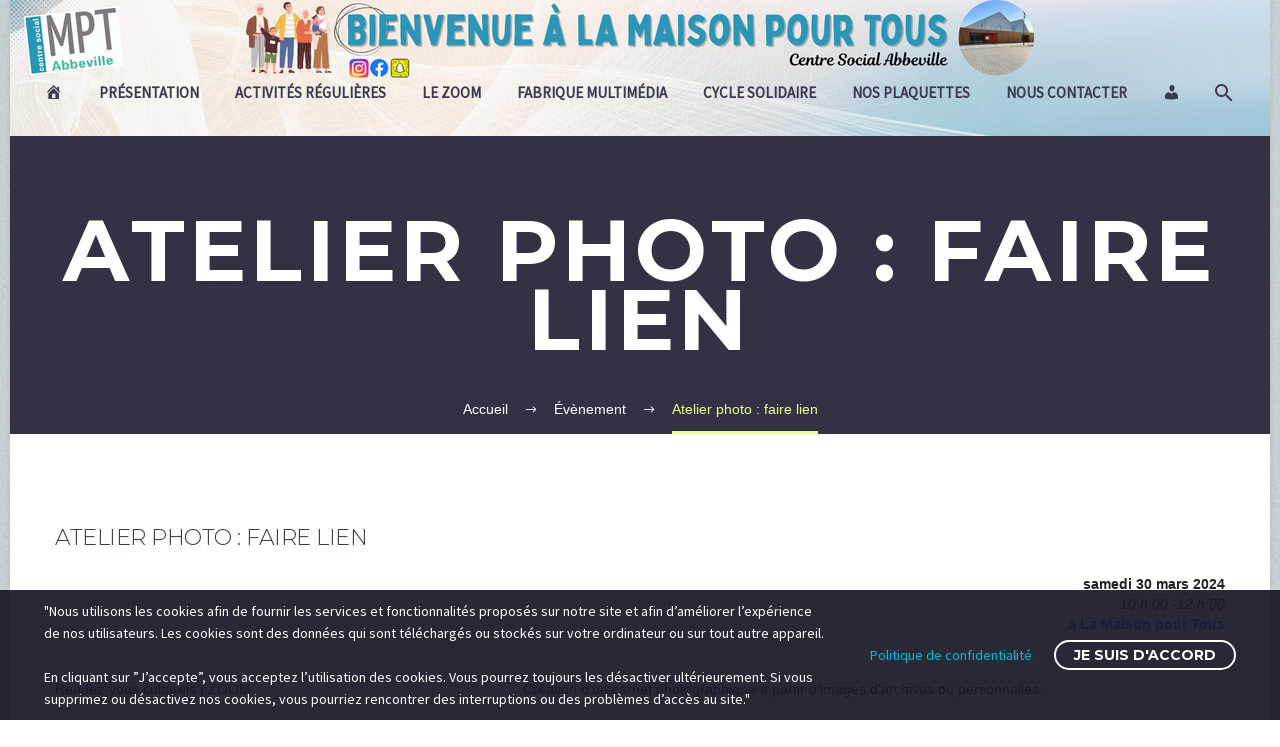

--- FILE ---
content_type: text/html; charset=UTF-8
request_url: https://mpt-abbeville.fr/events/atelier-photo-faire-lien/
body_size: 23102
content:
<!DOCTYPE html>
<!--[if IE 7]>
<html class="ie ie7" lang="fr-FR" xmlns:og="https://ogp.me/ns#" xmlns:fb="https://ogp.me/ns/fb#">
<![endif]-->
<!--[if IE 8]>
<html class="ie ie8" lang="fr-FR" xmlns:og="https://ogp.me/ns#" xmlns:fb="https://ogp.me/ns/fb#">
<![endif]-->
<!--[if !(IE 7) | !(IE 8) ]><!-->
<html lang="fr-FR" xmlns:og="https://ogp.me/ns#" xmlns:fb="https://ogp.me/ns/fb#">
<!--<![endif]-->
<head>
	<meta charset="UTF-8">
	<meta name="viewport" content="width=device-width, initial-scale=1.0" />
	<link rel="profile" href="https://gmpg.org/xfn/11">
	<link rel="pingback" href="https://mpt-abbeville.fr/xmlrpc.php">
	<link href="https://fonts.googleapis.com/css?family=Lato:100,100i,200,200i,300,300i,400,400i,500,500i,600,600i,700,700i,800,800i,900,900i%7COpen+Sans:100,100i,200,200i,300,300i,400,400i,500,500i,600,600i,700,700i,800,800i,900,900i%7CIndie+Flower:100,100i,200,200i,300,300i,400,400i,500,500i,600,600i,700,700i,800,800i,900,900i%7COswald:100,100i,200,200i,300,300i,400,400i,500,500i,600,600i,700,700i,800,800i,900,900i" rel="stylesheet"><meta name='robots' content='index, follow, max-image-preview:large, max-snippet:-1, max-video-preview:-1' />

	<!-- This site is optimized with the Yoast SEO plugin v26.8 - https://yoast.com/product/yoast-seo-wordpress/ -->
	<title>Atelier photo : faire lien - Maison pour Tous - Centre Social Abbeville</title>
	<link rel="canonical" href="https://mpt-abbeville.fr/events/atelier-photo-faire-lien/" />
	<meta property="og:locale" content="fr_FR" />
	<meta property="og:type" content="article" />
	<meta property="og:title" content="Atelier photo : faire lien - Maison pour Tous - Centre Social Abbeville" />
	<meta property="og:description" content="samedi 30 mars 2024 @ 10 h 00 -12 h 00 - Création d&#039;un carnet photographique à partir d&#039;images d&#039;archives ou personnelles." />
	<meta property="og:url" content="https://mpt-abbeville.fr/events/atelier-photo-faire-lien/" />
	<meta property="og:site_name" content="Maison pour Tous - Centre Social Abbeville" />
	<meta property="article:publisher" content="https://www.facebook.com/mptcs.abbeville/" />
	<meta property="article:modified_time" content="2023-12-19T17:13:04+00:00" />
	<meta property="og:image" content="https://i0.wp.com/mpt-abbeville.fr/wp-content/uploads/2023/12/20-Faire-lien.png?fit=1587%2C2245&ssl=1" />
	<meta property="og:image:width" content="1587" />
	<meta property="og:image:height" content="2245" />
	<meta property="og:image:type" content="image/png" />
	<meta name="twitter:card" content="summary_large_image" />
	<script type="application/ld+json" class="yoast-schema-graph">{"@context":"https://schema.org","@graph":[{"@type":"WebPage","@id":"https://mpt-abbeville.fr/events/atelier-photo-faire-lien/","url":"https://mpt-abbeville.fr/events/atelier-photo-faire-lien/","name":"Atelier photo : faire lien - Maison pour Tous - Centre Social Abbeville","isPartOf":{"@id":"https://mpt-abbeville.fr/#website"},"primaryImageOfPage":{"@id":"https://mpt-abbeville.fr/events/atelier-photo-faire-lien/#primaryimage"},"image":{"@id":"https://mpt-abbeville.fr/events/atelier-photo-faire-lien/#primaryimage"},"thumbnailUrl":"https://i0.wp.com/mpt-abbeville.fr/wp-content/uploads/2023/12/20-Faire-lien.png?fit=1587%2C2245&ssl=1","datePublished":"2023-12-19T17:12:36+00:00","dateModified":"2023-12-19T17:13:04+00:00","breadcrumb":{"@id":"https://mpt-abbeville.fr/events/atelier-photo-faire-lien/#breadcrumb"},"inLanguage":"fr-FR","potentialAction":[{"@type":"ReadAction","target":["https://mpt-abbeville.fr/events/atelier-photo-faire-lien/"]}]},{"@type":"ImageObject","inLanguage":"fr-FR","@id":"https://mpt-abbeville.fr/events/atelier-photo-faire-lien/#primaryimage","url":"https://i0.wp.com/mpt-abbeville.fr/wp-content/uploads/2023/12/20-Faire-lien.png?fit=1587%2C2245&ssl=1","contentUrl":"https://i0.wp.com/mpt-abbeville.fr/wp-content/uploads/2023/12/20-Faire-lien.png?fit=1587%2C2245&ssl=1","width":1587,"height":2245},{"@type":"BreadcrumbList","@id":"https://mpt-abbeville.fr/events/atelier-photo-faire-lien/#breadcrumb","itemListElement":[{"@type":"ListItem","position":1,"name":"Accueil","item":"https://mpt-abbeville.fr/"},{"@type":"ListItem","position":2,"name":"Évènements","item":"https://mpt-abbeville.fr/evenements/"},{"@type":"ListItem","position":3,"name":"Atelier photo : faire lien"}]},{"@type":"WebSite","@id":"https://mpt-abbeville.fr/#website","url":"https://mpt-abbeville.fr/","name":"Maison pour Tous - Centre Social Abbeville","description":"Site de la Maison pour Tous","publisher":{"@id":"https://mpt-abbeville.fr/#organization"},"potentialAction":[{"@type":"SearchAction","target":{"@type":"EntryPoint","urlTemplate":"https://mpt-abbeville.fr/?s={search_term_string}"},"query-input":{"@type":"PropertyValueSpecification","valueRequired":true,"valueName":"search_term_string"}}],"inLanguage":"fr-FR"},{"@type":"Organization","@id":"https://mpt-abbeville.fr/#organization","name":"Maison pour Tous - Centre Social Abbeville","url":"https://mpt-abbeville.fr/","logo":{"@type":"ImageObject","inLanguage":"fr-FR","@id":"https://mpt-abbeville.fr/#/schema/logo/image/","url":"https://i0.wp.com/mpt-abbeville.fr/wp-content/uploads/2021/03/Sans-titre-3-1.png?fit=835%2C530&ssl=1","contentUrl":"https://i0.wp.com/mpt-abbeville.fr/wp-content/uploads/2021/03/Sans-titre-3-1.png?fit=835%2C530&ssl=1","width":835,"height":530,"caption":"Maison pour Tous - Centre Social Abbeville"},"image":{"@id":"https://mpt-abbeville.fr/#/schema/logo/image/"},"sameAs":["https://www.facebook.com/mptcs.abbeville/"]}]}</script>
	<!-- / Yoast SEO plugin. -->


<link rel='dns-prefetch' href='//stats.wp.com' />
<link rel='dns-prefetch' href='//fonts.googleapis.com' />
<link rel='dns-prefetch' href='//code.ionicframework.com' />
<link rel='preconnect' href='//c0.wp.com' />
<link rel='preconnect' href='//i0.wp.com' />
<link rel="alternate" type="application/rss+xml" title="Maison pour Tous - Centre Social Abbeville &raquo; Flux" href="https://mpt-abbeville.fr/feed/" />
<link rel="alternate" type="application/rss+xml" title="Maison pour Tous - Centre Social Abbeville &raquo; Flux des commentaires" href="https://mpt-abbeville.fr/comments/feed/" />
<link rel="alternate" title="oEmbed (JSON)" type="application/json+oembed" href="https://mpt-abbeville.fr/wp-json/oembed/1.0/embed?url=https%3A%2F%2Fmpt-abbeville.fr%2Fevents%2Fatelier-photo-faire-lien%2F" />
<link rel="alternate" title="oEmbed (XML)" type="text/xml+oembed" href="https://mpt-abbeville.fr/wp-json/oembed/1.0/embed?url=https%3A%2F%2Fmpt-abbeville.fr%2Fevents%2Fatelier-photo-faire-lien%2F&#038;format=xml" />
		<!-- This site uses the Google Analytics by MonsterInsights plugin v9.11.1 - Using Analytics tracking - https://www.monsterinsights.com/ -->
							<script src="//www.googletagmanager.com/gtag/js?id=G-D515WCV5B3"  data-cfasync="false" data-wpfc-render="false" type="text/javascript" async></script>
			<script data-cfasync="false" data-wpfc-render="false" type="text/javascript">
				var mi_version = '9.11.1';
				var mi_track_user = true;
				var mi_no_track_reason = '';
								var MonsterInsightsDefaultLocations = {"page_location":"https:\/\/mpt-abbeville.fr\/events\/atelier-photo-faire-lien\/"};
								if ( typeof MonsterInsightsPrivacyGuardFilter === 'function' ) {
					var MonsterInsightsLocations = (typeof MonsterInsightsExcludeQuery === 'object') ? MonsterInsightsPrivacyGuardFilter( MonsterInsightsExcludeQuery ) : MonsterInsightsPrivacyGuardFilter( MonsterInsightsDefaultLocations );
				} else {
					var MonsterInsightsLocations = (typeof MonsterInsightsExcludeQuery === 'object') ? MonsterInsightsExcludeQuery : MonsterInsightsDefaultLocations;
				}

								var disableStrs = [
										'ga-disable-G-D515WCV5B3',
									];

				/* Function to detect opted out users */
				function __gtagTrackerIsOptedOut() {
					for (var index = 0; index < disableStrs.length; index++) {
						if (document.cookie.indexOf(disableStrs[index] + '=true') > -1) {
							return true;
						}
					}

					return false;
				}

				/* Disable tracking if the opt-out cookie exists. */
				if (__gtagTrackerIsOptedOut()) {
					for (var index = 0; index < disableStrs.length; index++) {
						window[disableStrs[index]] = true;
					}
				}

				/* Opt-out function */
				function __gtagTrackerOptout() {
					for (var index = 0; index < disableStrs.length; index++) {
						document.cookie = disableStrs[index] + '=true; expires=Thu, 31 Dec 2099 23:59:59 UTC; path=/';
						window[disableStrs[index]] = true;
					}
				}

				if ('undefined' === typeof gaOptout) {
					function gaOptout() {
						__gtagTrackerOptout();
					}
				}
								window.dataLayer = window.dataLayer || [];

				window.MonsterInsightsDualTracker = {
					helpers: {},
					trackers: {},
				};
				if (mi_track_user) {
					function __gtagDataLayer() {
						dataLayer.push(arguments);
					}

					function __gtagTracker(type, name, parameters) {
						if (!parameters) {
							parameters = {};
						}

						if (parameters.send_to) {
							__gtagDataLayer.apply(null, arguments);
							return;
						}

						if (type === 'event') {
														parameters.send_to = monsterinsights_frontend.v4_id;
							var hookName = name;
							if (typeof parameters['event_category'] !== 'undefined') {
								hookName = parameters['event_category'] + ':' + name;
							}

							if (typeof MonsterInsightsDualTracker.trackers[hookName] !== 'undefined') {
								MonsterInsightsDualTracker.trackers[hookName](parameters);
							} else {
								__gtagDataLayer('event', name, parameters);
							}
							
						} else {
							__gtagDataLayer.apply(null, arguments);
						}
					}

					__gtagTracker('js', new Date());
					__gtagTracker('set', {
						'developer_id.dZGIzZG': true,
											});
					if ( MonsterInsightsLocations.page_location ) {
						__gtagTracker('set', MonsterInsightsLocations);
					}
										__gtagTracker('config', 'G-D515WCV5B3', {"forceSSL":"true","link_attribution":"true"} );
										window.gtag = __gtagTracker;										(function () {
						/* https://developers.google.com/analytics/devguides/collection/analyticsjs/ */
						/* ga and __gaTracker compatibility shim. */
						var noopfn = function () {
							return null;
						};
						var newtracker = function () {
							return new Tracker();
						};
						var Tracker = function () {
							return null;
						};
						var p = Tracker.prototype;
						p.get = noopfn;
						p.set = noopfn;
						p.send = function () {
							var args = Array.prototype.slice.call(arguments);
							args.unshift('send');
							__gaTracker.apply(null, args);
						};
						var __gaTracker = function () {
							var len = arguments.length;
							if (len === 0) {
								return;
							}
							var f = arguments[len - 1];
							if (typeof f !== 'object' || f === null || typeof f.hitCallback !== 'function') {
								if ('send' === arguments[0]) {
									var hitConverted, hitObject = false, action;
									if ('event' === arguments[1]) {
										if ('undefined' !== typeof arguments[3]) {
											hitObject = {
												'eventAction': arguments[3],
												'eventCategory': arguments[2],
												'eventLabel': arguments[4],
												'value': arguments[5] ? arguments[5] : 1,
											}
										}
									}
									if ('pageview' === arguments[1]) {
										if ('undefined' !== typeof arguments[2]) {
											hitObject = {
												'eventAction': 'page_view',
												'page_path': arguments[2],
											}
										}
									}
									if (typeof arguments[2] === 'object') {
										hitObject = arguments[2];
									}
									if (typeof arguments[5] === 'object') {
										Object.assign(hitObject, arguments[5]);
									}
									if ('undefined' !== typeof arguments[1].hitType) {
										hitObject = arguments[1];
										if ('pageview' === hitObject.hitType) {
											hitObject.eventAction = 'page_view';
										}
									}
									if (hitObject) {
										action = 'timing' === arguments[1].hitType ? 'timing_complete' : hitObject.eventAction;
										hitConverted = mapArgs(hitObject);
										__gtagTracker('event', action, hitConverted);
									}
								}
								return;
							}

							function mapArgs(args) {
								var arg, hit = {};
								var gaMap = {
									'eventCategory': 'event_category',
									'eventAction': 'event_action',
									'eventLabel': 'event_label',
									'eventValue': 'event_value',
									'nonInteraction': 'non_interaction',
									'timingCategory': 'event_category',
									'timingVar': 'name',
									'timingValue': 'value',
									'timingLabel': 'event_label',
									'page': 'page_path',
									'location': 'page_location',
									'title': 'page_title',
									'referrer' : 'page_referrer',
								};
								for (arg in args) {
																		if (!(!args.hasOwnProperty(arg) || !gaMap.hasOwnProperty(arg))) {
										hit[gaMap[arg]] = args[arg];
									} else {
										hit[arg] = args[arg];
									}
								}
								return hit;
							}

							try {
								f.hitCallback();
							} catch (ex) {
							}
						};
						__gaTracker.create = newtracker;
						__gaTracker.getByName = newtracker;
						__gaTracker.getAll = function () {
							return [];
						};
						__gaTracker.remove = noopfn;
						__gaTracker.loaded = true;
						window['__gaTracker'] = __gaTracker;
					})();
									} else {
										console.log("");
					(function () {
						function __gtagTracker() {
							return null;
						}

						window['__gtagTracker'] = __gtagTracker;
						window['gtag'] = __gtagTracker;
					})();
									}
			</script>
							<!-- / Google Analytics by MonsterInsights -->
		<style id='wp-img-auto-sizes-contain-inline-css' type='text/css'>
img:is([sizes=auto i],[sizes^="auto," i]){contain-intrinsic-size:3000px 1500px}
/*# sourceURL=wp-img-auto-sizes-contain-inline-css */
</style>
<!-- <link rel='stylesheet' id='totalteam-fontawesome-css' href='https://mpt-abbeville.fr/wp-content/plugins/total-team-lite/assets/css/font-awesome/font-awesome.min.css?ver=6.9' type='text/css' media='all' /> -->
<!-- <link rel='stylesheet' id='totalteam-frontend-style-css' href='https://mpt-abbeville.fr/wp-content/plugins/total-team-lite/assets/css/front-end.css?ver=1.1.3' type='text/css' media='all' /> -->
<!-- <link rel='stylesheet' id='totalteam-slider-frontend-style-css' href='https://mpt-abbeville.fr/wp-content/plugins/total-team-lite/assets/css/jquery-ui.css?ver=1.1.3' type='text/css' media='all' /> -->
<!-- <link rel='stylesheet' id='totalteam-animation-style-css' href='https://mpt-abbeville.fr/wp-content/plugins/total-team-lite/assets/css/animate.css?ver=1.1.3' type='text/css' media='all' /> -->
<!-- <link rel='stylesheet' id='totalteam-slider-frontend-carousal-style-css' href='https://mpt-abbeville.fr/wp-content/plugins/total-team-lite/assets/css/owl.carousel.css?ver=1.1.3' type='text/css' media='all' /> -->
<!-- <link rel='stylesheet' id='totalteam-slider-frontend-carousal-default-style-css' href='https://mpt-abbeville.fr/wp-content/plugins/total-team-lite/assets/css/owl.theme.default.min.css?ver=1.1.3' type='text/css' media='all' /> -->
<!-- <link rel='stylesheet' id='totalteam-frontend-scrollbar-style-css' href='https://mpt-abbeville.fr/wp-content/plugins/total-team-lite/assets/css/jquery.mCustomScrollbar.css?ver=1.1.3' type='text/css' media='all' /> -->
<!-- <link rel='stylesheet' id='totalteam-frontend-gallery-style-css' href='https://mpt-abbeville.fr/wp-content/plugins/total-team-lite/assets/css/colorbox.css?ver=1.1.3' type='text/css' media='all' /> -->
<link rel="stylesheet" type="text/css" href="//mpt-abbeville.fr/wp-content/cache/wpfc-minified/78olqo9g/84qm6.css" media="all"/>
<link rel='stylesheet' id='dashicons-css' href='https://c0.wp.com/c/6.9/wp-includes/css/dashicons.min.css' type='text/css' media='all' />
<!-- <link rel='stylesheet' id='wplp-bakery-style-css' href='https://mpt-abbeville.fr/wp-content/plugins/wp-latest-posts/css/vc_style.css?ver=5.0.11' type='text/css' media='all' /> -->
<!-- <link rel='stylesheet' id='sbi_styles-css' href='https://mpt-abbeville.fr/wp-content/plugins/instagram-feed/css/sbi-styles.min.css?ver=6.10.0' type='text/css' media='all' /> -->
<!-- <link rel='stylesheet' id='layerslider-css' href='https://mpt-abbeville.fr/wp-content/plugins/LayerSlider/assets/static/layerslider/css/layerslider.css?ver=8.1.2' type='text/css' media='all' /> -->
<!-- <link rel='stylesheet' id='elusive-css' href='https://mpt-abbeville.fr/wp-content/plugins/menu-icons/vendor/codeinwp/icon-picker/css/types/elusive.min.css?ver=2.0' type='text/css' media='all' /> -->
<!-- <link rel='stylesheet' id='menu-icon-font-awesome-css' href='https://mpt-abbeville.fr/wp-content/plugins/menu-icons/css/fontawesome/css/all.min.css?ver=5.15.4' type='text/css' media='all' /> -->
<!-- <link rel='stylesheet' id='foundation-icons-css' href='https://mpt-abbeville.fr/wp-content/plugins/menu-icons/vendor/codeinwp/icon-picker/css/types/foundation-icons.min.css?ver=3.0' type='text/css' media='all' /> -->
<!-- <link rel='stylesheet' id='genericons-css' href='https://mpt-abbeville.fr/wp-content/plugins/menu-icons/vendor/codeinwp/icon-picker/css/types/genericons.min.css?ver=3.4' type='text/css' media='all' /> -->
<!-- <link rel='stylesheet' id='menu-icons-extra-css' href='https://mpt-abbeville.fr/wp-content/plugins/menu-icons/css/extra.min.css?ver=0.13.20' type='text/css' media='all' /> -->
<!-- <link rel='stylesheet' id='thegem-preloader-css' href='https://mpt-abbeville.fr/wp-content/themes/thegem/css/thegem-preloader.css?ver=5.11.0' type='text/css' media='all' /> -->
<link rel="stylesheet" type="text/css" href="//mpt-abbeville.fr/wp-content/cache/wpfc-minified/qnbpvd0/84qm6.css" media="all"/>
<style id='thegem-preloader-inline-css' type='text/css'>

		body:not(.compose-mode) .gem-icon-style-gradient span,
		body:not(.compose-mode) .gem-icon .gem-icon-half-1,
		body:not(.compose-mode) .gem-icon .gem-icon-half-2 {
			opacity: 0 !important;
			}
/*# sourceURL=thegem-preloader-inline-css */
</style>
<!-- <link rel='stylesheet' id='thegem-reset-css' href='https://mpt-abbeville.fr/wp-content/themes/thegem/css/thegem-reset.css?ver=5.11.0' type='text/css' media='all' /> -->
<!-- <link rel='stylesheet' id='thegem-grid-css' href='https://mpt-abbeville.fr/wp-content/themes/thegem/css/thegem-grid.css?ver=5.11.0' type='text/css' media='all' /> -->
<!-- <link rel='stylesheet' id='thegem-header-css' href='https://mpt-abbeville.fr/wp-content/themes/thegem/css/thegem-header.css?ver=5.11.0' type='text/css' media='all' /> -->
<!-- <link rel='stylesheet' id='thegem-style-css' href='https://mpt-abbeville.fr/wp-content/themes/thegem/style.css?ver=5.11.0' type='text/css' media='all' /> -->
<!-- <link rel='stylesheet' id='thegem-widgets-css' href='https://mpt-abbeville.fr/wp-content/themes/thegem/css/thegem-widgets.css?ver=5.11.0' type='text/css' media='all' /> -->
<!-- <link rel='stylesheet' id='thegem-new-css-css' href='https://mpt-abbeville.fr/wp-content/themes/thegem/css/thegem-new-css.css?ver=5.11.0' type='text/css' media='all' /> -->
<!-- <link rel='stylesheet' id='perevazka-css-css-css' href='https://mpt-abbeville.fr/wp-content/themes/thegem/css/thegem-perevazka-css.css?ver=5.11.0' type='text/css' media='all' /> -->
<link rel="stylesheet" type="text/css" href="//mpt-abbeville.fr/wp-content/cache/wpfc-minified/d19p7to/84qm6.css" media="all"/>
<link rel='stylesheet' id='thegem-google-fonts-css' href='//fonts.googleapis.com/css?family=Source+Sans+Pro%3A200%2C200italic%2C300%2C300italic%2C400%2C400italic%2C600%2C600italic%2C700%2C700italic%2C900%2C900italic%7CMontserrat%3A100%2C200%2C300%2C400%2C500%2C600%2C700%2C800%2C900%2C100italic%2C200italic%2C300italic%2C400italic%2C500italic%2C600italic%2C700italic%2C800italic%2C900italic&#038;subset=cyrillic%2Ccyrillic-ext%2Cgreek%2Cgreek-ext%2Clatin%2Clatin-ext%2Cvietnamese&#038;ver=6.9' type='text/css' media='all' />
<!-- <link rel='stylesheet' id='thegem-custom-css' href='https://mpt-abbeville.fr/wp-content/uploads/thegem/css/custom-z3XsC8nr.css?ver=5.11.0' type='text/css' media='all' /> -->
<link rel="stylesheet" type="text/css" href="//mpt-abbeville.fr/wp-content/cache/wpfc-minified/1wwl6d2/84qm6.css" media="all"/>
<style id='thegem-custom-inline-css' type='text/css'>
#page-title {background-color: #333144;padding-top: 80px;padding-bottom: 80px;}#page-title h1,#page-title .title-rich-content {color: #ffffff;}.page-title-excerpt {color: #ffffff;margin-top: 18px;}#page-title .page-title-title {margin-top: 0px;}#page-title .page-title-title .styled-subtitle.light,#page-title .page-title-excerpt .styled-subtitle.light{ font-family: var(--thegem-to-light-title-font-family); font-style: normal; font-weight: normal;}#page-title .page-title-title .title-main-menu,#page-title .page-title-excerpt .title-main-menu{ font-family: var(--thegem-to-menu-font-family); font-style: var(--thegem-to-menu-font-style); font-weight: var(--thegem-to-menu-font-weight); text-transform: var(--thegem-to-menu-text-transform); font-size: var(--thegem-to-menu-font-size); line-height: var(--thegem-to-menu-line-height); letter-spacing: var(--thegem-to-menu-letter-spacing, 0);}#page-title .page-title-title .title-main-menu.light,#page-title .page-title-excerpt .title-main-menu.light{ font-family: var(--thegem-to-light-title-font-family); font-style: normal; font-weight: normal;}#page-title .page-title-title .title-body,#page-title .page-title-excerpt .title-body{ font-family: var(--thegem-to-body-font-family); font-style: var(--thegem-to-body-font-style); font-weight: var(--thegem-to-body-font-weight); text-transform: var(--thegem-to-body-text-transform, none); font-size: var(--thegem-to-body-font-size); line-height: var(--thegem-to-body-line-height); letter-spacing: var(--thegem-to-body-letter-spacing);}#page-title .page-title-title .title-body.light,#page-title .page-title-excerpt .title-body.light{ font-family: var(--thegem-to-light-title-font-family); font-style: normal; font-weight: normal;}#page-title .page-title-title .title-tiny-body,#page-title .page-title-excerpt .title-tiny-body{ font-family: var(--thegem-to-body-tiny-font-family); font-style: var(--thegem-to-body-tiny-font-style); font-weight: var(--thegem-to-body-tiny-font-weight); text-transform: var(--thegem-to-body-tiny-text-transform, none); font-size: var(--thegem-to-body-tiny-font-size); line-height: var(--thegem-to-body-tiny-line-height); letter-spacing: var(--thegem-to-body-tiny-letter-spacing);}#page-title .page-title-title .title-tiny-body.light,#page-title .page-title-excerpt .title-tiny-body.light{ font-family: var(--thegem-to-light-title-font-family); font-style: normal; font-weight: normal;}.page-title-inner,body .breadcrumbs{padding-left: 0px;padding-right: 0px;}body .page-title-block .breadcrumbs-container{	text-align: center;}.page-breadcrumbs ul li a,.page-breadcrumbs ul li:not(:last-child):after{	color: #99A9B5FF;}.page-breadcrumbs ul li{	color: #3C3950FF;}.page-breadcrumbs ul li a:hover{	color: #3C3950FF;}.block-content {padding-top: 87px;}.block-content:last-of-type {padding-bottom: 87px;}.gem-slideshow,.slideshow-preloader {}#top-area {	display: block;}@media (max-width: 991px) {#page-title {padding-top: 80px;padding-bottom: 80px;}.page-title-inner, body .breadcrumbs{padding-left: 0px;padding-right: 0px;}.page-title-excerpt {margin-top: 18px;}#page-title .page-title-title {margin-top: 0px;}.block-content {}.block-content:last-of-type {}#top-area {	display: block;}}@media (max-width: 767px) {#page-title {padding-top: 80px;padding-bottom: 80px;}.page-title-inner,body .breadcrumbs{padding-left: 0px;padding-right: 0px;}.page-title-excerpt {margin-top: 18px;}#page-title .page-title-title {margin-top: 0px;}.block-content {}.block-content:last-of-type {}#top-area {	display: block;}}
/*# sourceURL=thegem-custom-inline-css */
</style>
<!-- <link rel='stylesheet' id='js_composer_front-css' href='https://mpt-abbeville.fr/wp-content/plugins/js_composer/assets/css/js_composer.min.css?ver=8.7.2' type='text/css' media='all' /> -->
<!-- <link rel='stylesheet' id='thegem_js_composer_front-css' href='https://mpt-abbeville.fr/wp-content/themes/thegem/css/thegem-js_composer_columns.css?ver=5.11.0' type='text/css' media='all' /> -->
<!-- <link rel='stylesheet' id='thegem-additional-blog-1-css' href='https://mpt-abbeville.fr/wp-content/themes/thegem/css/thegem-additional-blog-1.css?ver=5.11.0' type='text/css' media='all' /> -->
<!-- <link rel='stylesheet' id='jquery-fancybox-css' href='https://mpt-abbeville.fr/wp-content/themes/thegem/js/fancyBox/jquery.fancybox.min.css?ver=5.11.0' type='text/css' media='all' /> -->
<!-- <link rel='stylesheet' id='thegem-vc_elements-css' href='https://mpt-abbeville.fr/wp-content/themes/thegem/css/thegem-vc_elements.css?ver=5.11.0' type='text/css' media='all' /> -->
<!-- <link rel='stylesheet' id='wp-event-manager-frontend-css' href='https://mpt-abbeville.fr/wp-content/plugins/wp-event-manager/assets/css/frontend.min.css?ver=6.9' type='text/css' media='all' /> -->
<!-- <link rel='stylesheet' id='wp-event-manager-jquery-ui-daterangepicker-css' href='https://mpt-abbeville.fr/wp-content/plugins/wp-event-manager/assets/js/jquery-ui-daterangepicker/jquery.comiseo.daterangepicker.css?ver=6.9' type='text/css' media='all' /> -->
<!-- <link rel='stylesheet' id='wp-event-manager-jquery-ui-daterangepicker-style-css' href='https://mpt-abbeville.fr/wp-content/plugins/wp-event-manager/assets/js/jquery-ui-daterangepicker/styles.css?ver=6.9' type='text/css' media='all' /> -->
<!-- <link rel='stylesheet' id='wp-event-manager-jquery-ui-css-css' href='https://mpt-abbeville.fr/wp-content/plugins/wp-event-manager/assets/js/jquery-ui/jquery-ui.css?ver=6.9' type='text/css' media='all' /> -->
<!-- <link rel='stylesheet' id='wp-event-manager-grid-style-css' href='https://mpt-abbeville.fr/wp-content/plugins/wp-event-manager/assets/css/wpem-grid.min.css?ver=6.9' type='text/css' media='all' /> -->
<!-- <link rel='stylesheet' id='wp-event-manager-font-style-css' href='https://mpt-abbeville.fr/wp-content/plugins/wp-event-manager/assets/fonts/style.css?ver=6.9' type='text/css' media='all' /> -->
<!-- <link rel='stylesheet' id='sby_common_styles-css' href='https://mpt-abbeville.fr/wp-content/plugins/feeds-for-youtube/public/build/css/sb-youtube-common.css?ver=2.6.2' type='text/css' media='all' /> -->
<!-- <link rel='stylesheet' id='sby_styles-css' href='https://mpt-abbeville.fr/wp-content/plugins/feeds-for-youtube/public/build/css/sb-youtube-free.css?ver=2.6.2' type='text/css' media='all' /> -->
<link rel="stylesheet" type="text/css" href="//mpt-abbeville.fr/wp-content/cache/wpfc-minified/eeslz77c/84qm6.css" media="all"/>
<style id='wp-emoji-styles-inline-css' type='text/css'>

	img.wp-smiley, img.emoji {
		display: inline !important;
		border: none !important;
		box-shadow: none !important;
		height: 1em !important;
		width: 1em !important;
		margin: 0 0.07em !important;
		vertical-align: -0.1em !important;
		background: none !important;
		padding: 0 !important;
	}
/*# sourceURL=wp-emoji-styles-inline-css */
</style>
<link rel='stylesheet' id='wp-block-library-css' href='https://c0.wp.com/c/6.9/wp-includes/css/dist/block-library/style.min.css' type='text/css' media='all' />
<style id='classic-theme-styles-inline-css' type='text/css'>
/*! This file is auto-generated */
.wp-block-button__link{color:#fff;background-color:#32373c;border-radius:9999px;box-shadow:none;text-decoration:none;padding:calc(.667em + 2px) calc(1.333em + 2px);font-size:1.125em}.wp-block-file__button{background:#32373c;color:#fff;text-decoration:none}
/*# sourceURL=/wp-includes/css/classic-themes.min.css */
</style>
<!-- <link rel='stylesheet' id='wpzoom-social-icons-block-style-css' href='https://mpt-abbeville.fr/wp-content/plugins/social-icons-widget-by-wpzoom/block/dist/style-wpzoom-social-icons.css?ver=4.5.4' type='text/css' media='all' /> -->
<link rel="stylesheet" type="text/css" href="//mpt-abbeville.fr/wp-content/cache/wpfc-minified/esyrpj6d/84qm6.css" media="all"/>
<style id='pdfemb-pdf-embedder-viewer-style-inline-css' type='text/css'>
.wp-block-pdfemb-pdf-embedder-viewer{max-width:none}

/*# sourceURL=https://mpt-abbeville.fr/wp-content/plugins/pdf-embedder/block/build/style-index.css */
</style>
<link rel='stylesheet' id='mediaelement-css' href='https://c0.wp.com/c/6.9/wp-includes/js/mediaelement/mediaelementplayer-legacy.min.css' type='text/css' media='all' />
<!-- <link rel='stylesheet' id='wp-mediaelement-css' href='https://mpt-abbeville.fr/wp-content/themes/thegem/css/wp-mediaelement.css?ver=5.11.0' type='text/css' media='all' /> -->
<link rel="stylesheet" type="text/css" href="//mpt-abbeville.fr/wp-content/cache/wpfc-minified/jpr8rcoy/84qm6.css" media="all"/>
<style id='jetpack-sharing-buttons-style-inline-css' type='text/css'>
.jetpack-sharing-buttons__services-list{display:flex;flex-direction:row;flex-wrap:wrap;gap:0;list-style-type:none;margin:5px;padding:0}.jetpack-sharing-buttons__services-list.has-small-icon-size{font-size:12px}.jetpack-sharing-buttons__services-list.has-normal-icon-size{font-size:16px}.jetpack-sharing-buttons__services-list.has-large-icon-size{font-size:24px}.jetpack-sharing-buttons__services-list.has-huge-icon-size{font-size:36px}@media print{.jetpack-sharing-buttons__services-list{display:none!important}}.editor-styles-wrapper .wp-block-jetpack-sharing-buttons{gap:0;padding-inline-start:0}ul.jetpack-sharing-buttons__services-list.has-background{padding:1.25em 2.375em}
/*# sourceURL=https://mpt-abbeville.fr/wp-content/plugins/jetpack/_inc/blocks/sharing-buttons/view.css */
</style>
<style id='global-styles-inline-css' type='text/css'>
:root{--wp--preset--aspect-ratio--square: 1;--wp--preset--aspect-ratio--4-3: 4/3;--wp--preset--aspect-ratio--3-4: 3/4;--wp--preset--aspect-ratio--3-2: 3/2;--wp--preset--aspect-ratio--2-3: 2/3;--wp--preset--aspect-ratio--16-9: 16/9;--wp--preset--aspect-ratio--9-16: 9/16;--wp--preset--color--black: #000000;--wp--preset--color--cyan-bluish-gray: #abb8c3;--wp--preset--color--white: #ffffff;--wp--preset--color--pale-pink: #f78da7;--wp--preset--color--vivid-red: #cf2e2e;--wp--preset--color--luminous-vivid-orange: #ff6900;--wp--preset--color--luminous-vivid-amber: #fcb900;--wp--preset--color--light-green-cyan: #7bdcb5;--wp--preset--color--vivid-green-cyan: #00d084;--wp--preset--color--pale-cyan-blue: #8ed1fc;--wp--preset--color--vivid-cyan-blue: #0693e3;--wp--preset--color--vivid-purple: #9b51e0;--wp--preset--gradient--vivid-cyan-blue-to-vivid-purple: linear-gradient(135deg,rgb(6,147,227) 0%,rgb(155,81,224) 100%);--wp--preset--gradient--light-green-cyan-to-vivid-green-cyan: linear-gradient(135deg,rgb(122,220,180) 0%,rgb(0,208,130) 100%);--wp--preset--gradient--luminous-vivid-amber-to-luminous-vivid-orange: linear-gradient(135deg,rgb(252,185,0) 0%,rgb(255,105,0) 100%);--wp--preset--gradient--luminous-vivid-orange-to-vivid-red: linear-gradient(135deg,rgb(255,105,0) 0%,rgb(207,46,46) 100%);--wp--preset--gradient--very-light-gray-to-cyan-bluish-gray: linear-gradient(135deg,rgb(238,238,238) 0%,rgb(169,184,195) 100%);--wp--preset--gradient--cool-to-warm-spectrum: linear-gradient(135deg,rgb(74,234,220) 0%,rgb(151,120,209) 20%,rgb(207,42,186) 40%,rgb(238,44,130) 60%,rgb(251,105,98) 80%,rgb(254,248,76) 100%);--wp--preset--gradient--blush-light-purple: linear-gradient(135deg,rgb(255,206,236) 0%,rgb(152,150,240) 100%);--wp--preset--gradient--blush-bordeaux: linear-gradient(135deg,rgb(254,205,165) 0%,rgb(254,45,45) 50%,rgb(107,0,62) 100%);--wp--preset--gradient--luminous-dusk: linear-gradient(135deg,rgb(255,203,112) 0%,rgb(199,81,192) 50%,rgb(65,88,208) 100%);--wp--preset--gradient--pale-ocean: linear-gradient(135deg,rgb(255,245,203) 0%,rgb(182,227,212) 50%,rgb(51,167,181) 100%);--wp--preset--gradient--electric-grass: linear-gradient(135deg,rgb(202,248,128) 0%,rgb(113,206,126) 100%);--wp--preset--gradient--midnight: linear-gradient(135deg,rgb(2,3,129) 0%,rgb(40,116,252) 100%);--wp--preset--font-size--small: 13px;--wp--preset--font-size--medium: 20px;--wp--preset--font-size--large: 36px;--wp--preset--font-size--x-large: 42px;--wp--preset--spacing--20: 0.44rem;--wp--preset--spacing--30: 0.67rem;--wp--preset--spacing--40: 1rem;--wp--preset--spacing--50: 1.5rem;--wp--preset--spacing--60: 2.25rem;--wp--preset--spacing--70: 3.38rem;--wp--preset--spacing--80: 5.06rem;--wp--preset--shadow--natural: 6px 6px 9px rgba(0, 0, 0, 0.2);--wp--preset--shadow--deep: 12px 12px 50px rgba(0, 0, 0, 0.4);--wp--preset--shadow--sharp: 6px 6px 0px rgba(0, 0, 0, 0.2);--wp--preset--shadow--outlined: 6px 6px 0px -3px rgb(255, 255, 255), 6px 6px rgb(0, 0, 0);--wp--preset--shadow--crisp: 6px 6px 0px rgb(0, 0, 0);}:where(.is-layout-flex){gap: 0.5em;}:where(.is-layout-grid){gap: 0.5em;}body .is-layout-flex{display: flex;}.is-layout-flex{flex-wrap: wrap;align-items: center;}.is-layout-flex > :is(*, div){margin: 0;}body .is-layout-grid{display: grid;}.is-layout-grid > :is(*, div){margin: 0;}:where(.wp-block-columns.is-layout-flex){gap: 2em;}:where(.wp-block-columns.is-layout-grid){gap: 2em;}:where(.wp-block-post-template.is-layout-flex){gap: 1.25em;}:where(.wp-block-post-template.is-layout-grid){gap: 1.25em;}.has-black-color{color: var(--wp--preset--color--black) !important;}.has-cyan-bluish-gray-color{color: var(--wp--preset--color--cyan-bluish-gray) !important;}.has-white-color{color: var(--wp--preset--color--white) !important;}.has-pale-pink-color{color: var(--wp--preset--color--pale-pink) !important;}.has-vivid-red-color{color: var(--wp--preset--color--vivid-red) !important;}.has-luminous-vivid-orange-color{color: var(--wp--preset--color--luminous-vivid-orange) !important;}.has-luminous-vivid-amber-color{color: var(--wp--preset--color--luminous-vivid-amber) !important;}.has-light-green-cyan-color{color: var(--wp--preset--color--light-green-cyan) !important;}.has-vivid-green-cyan-color{color: var(--wp--preset--color--vivid-green-cyan) !important;}.has-pale-cyan-blue-color{color: var(--wp--preset--color--pale-cyan-blue) !important;}.has-vivid-cyan-blue-color{color: var(--wp--preset--color--vivid-cyan-blue) !important;}.has-vivid-purple-color{color: var(--wp--preset--color--vivid-purple) !important;}.has-black-background-color{background-color: var(--wp--preset--color--black) !important;}.has-cyan-bluish-gray-background-color{background-color: var(--wp--preset--color--cyan-bluish-gray) !important;}.has-white-background-color{background-color: var(--wp--preset--color--white) !important;}.has-pale-pink-background-color{background-color: var(--wp--preset--color--pale-pink) !important;}.has-vivid-red-background-color{background-color: var(--wp--preset--color--vivid-red) !important;}.has-luminous-vivid-orange-background-color{background-color: var(--wp--preset--color--luminous-vivid-orange) !important;}.has-luminous-vivid-amber-background-color{background-color: var(--wp--preset--color--luminous-vivid-amber) !important;}.has-light-green-cyan-background-color{background-color: var(--wp--preset--color--light-green-cyan) !important;}.has-vivid-green-cyan-background-color{background-color: var(--wp--preset--color--vivid-green-cyan) !important;}.has-pale-cyan-blue-background-color{background-color: var(--wp--preset--color--pale-cyan-blue) !important;}.has-vivid-cyan-blue-background-color{background-color: var(--wp--preset--color--vivid-cyan-blue) !important;}.has-vivid-purple-background-color{background-color: var(--wp--preset--color--vivid-purple) !important;}.has-black-border-color{border-color: var(--wp--preset--color--black) !important;}.has-cyan-bluish-gray-border-color{border-color: var(--wp--preset--color--cyan-bluish-gray) !important;}.has-white-border-color{border-color: var(--wp--preset--color--white) !important;}.has-pale-pink-border-color{border-color: var(--wp--preset--color--pale-pink) !important;}.has-vivid-red-border-color{border-color: var(--wp--preset--color--vivid-red) !important;}.has-luminous-vivid-orange-border-color{border-color: var(--wp--preset--color--luminous-vivid-orange) !important;}.has-luminous-vivid-amber-border-color{border-color: var(--wp--preset--color--luminous-vivid-amber) !important;}.has-light-green-cyan-border-color{border-color: var(--wp--preset--color--light-green-cyan) !important;}.has-vivid-green-cyan-border-color{border-color: var(--wp--preset--color--vivid-green-cyan) !important;}.has-pale-cyan-blue-border-color{border-color: var(--wp--preset--color--pale-cyan-blue) !important;}.has-vivid-cyan-blue-border-color{border-color: var(--wp--preset--color--vivid-cyan-blue) !important;}.has-vivid-purple-border-color{border-color: var(--wp--preset--color--vivid-purple) !important;}.has-vivid-cyan-blue-to-vivid-purple-gradient-background{background: var(--wp--preset--gradient--vivid-cyan-blue-to-vivid-purple) !important;}.has-light-green-cyan-to-vivid-green-cyan-gradient-background{background: var(--wp--preset--gradient--light-green-cyan-to-vivid-green-cyan) !important;}.has-luminous-vivid-amber-to-luminous-vivid-orange-gradient-background{background: var(--wp--preset--gradient--luminous-vivid-amber-to-luminous-vivid-orange) !important;}.has-luminous-vivid-orange-to-vivid-red-gradient-background{background: var(--wp--preset--gradient--luminous-vivid-orange-to-vivid-red) !important;}.has-very-light-gray-to-cyan-bluish-gray-gradient-background{background: var(--wp--preset--gradient--very-light-gray-to-cyan-bluish-gray) !important;}.has-cool-to-warm-spectrum-gradient-background{background: var(--wp--preset--gradient--cool-to-warm-spectrum) !important;}.has-blush-light-purple-gradient-background{background: var(--wp--preset--gradient--blush-light-purple) !important;}.has-blush-bordeaux-gradient-background{background: var(--wp--preset--gradient--blush-bordeaux) !important;}.has-luminous-dusk-gradient-background{background: var(--wp--preset--gradient--luminous-dusk) !important;}.has-pale-ocean-gradient-background{background: var(--wp--preset--gradient--pale-ocean) !important;}.has-electric-grass-gradient-background{background: var(--wp--preset--gradient--electric-grass) !important;}.has-midnight-gradient-background{background: var(--wp--preset--gradient--midnight) !important;}.has-small-font-size{font-size: var(--wp--preset--font-size--small) !important;}.has-medium-font-size{font-size: var(--wp--preset--font-size--medium) !important;}.has-large-font-size{font-size: var(--wp--preset--font-size--large) !important;}.has-x-large-font-size{font-size: var(--wp--preset--font-size--x-large) !important;}
:where(.wp-block-post-template.is-layout-flex){gap: 1.25em;}:where(.wp-block-post-template.is-layout-grid){gap: 1.25em;}
:where(.wp-block-term-template.is-layout-flex){gap: 1.25em;}:where(.wp-block-term-template.is-layout-grid){gap: 1.25em;}
:where(.wp-block-columns.is-layout-flex){gap: 2em;}:where(.wp-block-columns.is-layout-grid){gap: 2em;}
:root :where(.wp-block-pullquote){font-size: 1.5em;line-height: 1.6;}
/*# sourceURL=global-styles-inline-css */
</style>
<!-- <link rel='stylesheet' id='contact-form-7-css' href='https://mpt-abbeville.fr/wp-content/plugins/contact-form-7/includes/css/styles.css?ver=6.1.4' type='text/css' media='all' /> -->
<!-- <link rel='stylesheet' id='font-awesome-css' href='https://mpt-abbeville.fr/wp-content/plugins/elementor/assets/lib/font-awesome/css/font-awesome.min.css?ver=4.7.0' type='text/css' media='all' /> -->
<!-- <link rel='stylesheet' id='style-css' href='https://mpt-abbeville.fr/wp-content/plugins/contact-information-widget//style.css?ver=6.9' type='text/css' media='all' /> -->
<!-- <link rel='stylesheet' id='events-manager-css' href='https://mpt-abbeville.fr/wp-content/plugins/events-manager/includes/css/events-manager.min.css?ver=7.2.3.1' type='text/css' media='all' /> -->
<link rel="stylesheet" type="text/css" href="//mpt-abbeville.fr/wp-content/cache/wpfc-minified/epftc3gp/84qm6.css" media="all"/>
<style id='events-manager-inline-css' type='text/css'>
body .em { --font-family : inherit; --font-weight : inherit; --font-size : 1em; --line-height : inherit; }
/*# sourceURL=events-manager-inline-css */
</style>
<!-- <link rel='stylesheet' id='vsel-styles-css' href='https://mpt-abbeville.fr/wp-content/plugins/very-simple-event-list/css/vsel-style.min.css?ver=6.9' type='text/css' media='all' /> -->
<link rel="stylesheet" type="text/css" href="//mpt-abbeville.fr/wp-content/cache/wpfc-minified/891oat9k/84qm6.css" media="all"/>
<link rel='stylesheet' id='ionicons-css' href='//code.ionicframework.com/ionicons/2.0.1/css/ionicons.min.css?ver=6.9' type='text/css' media='all' />
<!-- <link rel='stylesheet' id='widget-contacts-css' href='https://mpt-abbeville.fr/wp-content/plugins/widget-contact-now/assets/css/widget-contacts.css?ver=6.9' type='text/css' media='all' /> -->
<!-- <link rel='stylesheet' id='wp-event-manager-jquery-timepicker-css-css' href='https://mpt-abbeville.fr/wp-content/plugins/wp-event-manager/assets/js/jquery-timepicker/jquery.timepicker.min.css?ver=6.9' type='text/css' media='all' /> -->
<!-- <link rel='stylesheet' id='wpzoom-social-icons-socicon-css' href='https://mpt-abbeville.fr/wp-content/plugins/social-icons-widget-by-wpzoom/assets/css/wpzoom-socicon.css?ver=1768506915' type='text/css' media='all' /> -->
<!-- <link rel='stylesheet' id='wpzoom-social-icons-genericons-css' href='https://mpt-abbeville.fr/wp-content/plugins/social-icons-widget-by-wpzoom/assets/css/genericons.css?ver=1768506915' type='text/css' media='all' /> -->
<!-- <link rel='stylesheet' id='wpzoom-social-icons-academicons-css' href='https://mpt-abbeville.fr/wp-content/plugins/social-icons-widget-by-wpzoom/assets/css/academicons.min.css?ver=1768506915' type='text/css' media='all' /> -->
<!-- <link rel='stylesheet' id='wpzoom-social-icons-font-awesome-3-css' href='https://mpt-abbeville.fr/wp-content/plugins/social-icons-widget-by-wpzoom/assets/css/font-awesome-3.min.css?ver=1768506915' type='text/css' media='all' /> -->
<!-- <link rel='stylesheet' id='wpzoom-social-icons-styles-css' href='https://mpt-abbeville.fr/wp-content/plugins/social-icons-widget-by-wpzoom/assets/css/wpzoom-social-icons-styles.css?ver=1768506915' type='text/css' media='all' /> -->
<!-- <link rel='stylesheet' id='thegem-gdpr-css' href='https://mpt-abbeville.fr/wp-content/plugins/thegem-elements/inc/gdpr/assets/css/public.css?ver=1.0' type='text/css' media='all' /> -->
<!-- <link rel='stylesheet' id='tmm-css' href='https://mpt-abbeville.fr/wp-content/plugins/team-members/inc/css/tmm_style.css?ver=6.9' type='text/css' media='all' /> -->
<link rel='preload' as='font'  id='wpzoom-social-icons-font-academicons-woff2-css' href='https://mpt-abbeville.fr/wp-content/plugins/social-icons-widget-by-wpzoom/assets/font/academicons.woff2?v=1.9.2'  type='font/woff2' crossorigin />
<link rel='preload' as='font'  id='wpzoom-social-icons-font-fontawesome-3-woff2-css' href='https://mpt-abbeville.fr/wp-content/plugins/social-icons-widget-by-wpzoom/assets/font/fontawesome-webfont.woff2?v=4.7.0'  type='font/woff2' crossorigin />
<link rel='preload' as='font'  id='wpzoom-social-icons-font-genericons-woff-css' href='https://mpt-abbeville.fr/wp-content/plugins/social-icons-widget-by-wpzoom/assets/font/Genericons.woff'  type='font/woff' crossorigin />
<link rel='preload' as='font'  id='wpzoom-social-icons-font-socicon-woff2-css' href='https://mpt-abbeville.fr/wp-content/plugins/social-icons-widget-by-wpzoom/assets/font/socicon.woff2?v=4.5.4'  type='font/woff2' crossorigin />
<!-- <link rel='stylesheet' id='myStyleSheets-css' href='https://mpt-abbeville.fr/wp-content/plugins/wp-latest-posts/css/wplp_front.css?ver=5.0.11' type='text/css' media='all' /> -->
<link rel="stylesheet" type="text/css" href="//mpt-abbeville.fr/wp-content/cache/wpfc-minified/d4yjcj6b/84qm6.css" media="all"/>
<script type="text/javascript">function fullHeightRow() {
			var fullHeight,
				offsetTop,
				element = document.getElementsByClassName('vc_row-o-full-height')[0];
			if (element) {
				fullHeight = window.innerHeight;
				offsetTop = window.pageYOffset + element.getBoundingClientRect().top;
				if (offsetTop < fullHeight) {
					fullHeight = 100 - offsetTop / (fullHeight / 100);
					element.style.minHeight = fullHeight + 'vh'
				}
			}
		}</script><script type="text/javascript" src="https://c0.wp.com/c/6.9/wp-includes/js/jquery/jquery.min.js" id="jquery-core-js"></script>
<script type="text/javascript" src="https://c0.wp.com/c/6.9/wp-includes/js/jquery/jquery-migrate.min.js" id="jquery-migrate-js"></script>
<script type="text/javascript" src="https://c0.wp.com/c/6.9/wp-includes/js/jquery/ui/core.min.js" id="jquery-ui-core-js"></script>
<script type="text/javascript" src="https://c0.wp.com/c/6.9/wp-includes/js/jquery/ui/mouse.min.js" id="jquery-ui-mouse-js"></script>
<script type="text/javascript" src="https://c0.wp.com/c/6.9/wp-includes/js/jquery/ui/slider.min.js" id="jquery-ui-slider-js"></script>
<script type="text/javascript" id="totalteam-frontend-script-js-extra">
/* <![CDATA[ */
var totalteam_frontend_js_params = {"ajax_url":"https://mpt-abbeville.fr/wp-admin/admin-ajax.php","ajax_nonce":"0678f8ceae"};
var totalteam_frontend_js_params = {"ajax_url":"https://mpt-abbeville.fr/wp-admin/admin-ajax.php","ajax_nonce":"0678f8ceae"};
//# sourceURL=totalteam-frontend-script-js-extra
/* ]]> */
</script>
<script type="text/javascript" src="https://mpt-abbeville.fr/wp-content/plugins/total-team-lite/assets/js/frontend.js?ver=1.1.3" id="totalteam-frontend-script-js"></script>
<script type="text/javascript" src="https://mpt-abbeville.fr/wp-content/plugins/total-team-lite/assets/js/simple-skillbar.js?ver=1.1.3" id="totalteam-bar-style-frontend-jquery-js"></script>
<script type="text/javascript" src="https://mpt-abbeville.fr/wp-content/plugins/total-team-lite/assets/js/owl.carousel.js?ver=1.1.3" id="totalteam-frontend-caraousal-js"></script>
<script type="text/javascript" src="https://mpt-abbeville.fr/wp-content/plugins/total-team-lite/assets/js/owl.animate.js?ver=1.1.3" id="totalteam-bar-style-frontend-animate-caraousal-js"></script>
<script type="text/javascript" src="https://mpt-abbeville.fr/wp-content/plugins/total-team-lite/assets/js/owl.autoplay.js?ver=1.1.3" id="totalteam-bar-style-frontend-autoplay-caraousal-js"></script>
<script type="text/javascript" src="https://mpt-abbeville.fr/wp-content/plugins/total-team-lite/assets/js/owl.navigation.js?ver=1.1.3" id="totalteam-bar-style-frontend-navigation-caraousal-js"></script>
<script type="text/javascript" src="https://mpt-abbeville.fr/wp-content/plugins/total-team-lite/assets/js/jquery.mCustomScrollbar.concat.min.js?ver=1.1.3" id="totalteam-frontend-custom-scrollbar-js"></script>
<script type="text/javascript" id="totalteam-frontend-custom-gallery-js-extra">
/* <![CDATA[ */
var totalteam_frontend_colorbox_params = {"current":"image {current} of {total}","previous":"previous","next":"next","close":"close","xhrError":"This content failed to load.","imgError":"This image failed to load."};
var totalteam_frontend_colorbox_params = {"current":"image {current} of {total}","previous":"previous","next":"next","close":"close","xhrError":"This content failed to load.","imgError":"This image failed to load."};
//# sourceURL=totalteam-frontend-custom-gallery-js-extra
/* ]]> */
</script>
<script type="text/javascript" src="https://mpt-abbeville.fr/wp-content/plugins/total-team-lite/assets/js/jquery.colorbox.js?ver=1.1.3" id="totalteam-frontend-custom-gallery-js"></script>
<script type="text/javascript" src="https://c0.wp.com/c/6.9/wp-includes/js/jquery/ui/controlgroup.min.js" id="jquery-ui-controlgroup-js"></script>
<script type="text/javascript" src="https://c0.wp.com/c/6.9/wp-includes/js/jquery/ui/checkboxradio.min.js" id="jquery-ui-checkboxradio-js"></script>
<script type="text/javascript" src="https://c0.wp.com/c/6.9/wp-includes/js/jquery/ui/button.min.js" id="jquery-ui-button-js"></script>
<script type="text/javascript" src="https://c0.wp.com/c/6.9/wp-includes/js/jquery/ui/datepicker.min.js" id="jquery-ui-datepicker-js"></script>
<script type="text/javascript" id="jquery-ui-datepicker-js-after">
/* <![CDATA[ */
jQuery(function(jQuery){jQuery.datepicker.setDefaults({"closeText":"Fermer","currentText":"Aujourd\u2019hui","monthNames":["janvier","f\u00e9vrier","mars","avril","mai","juin","juillet","ao\u00fbt","septembre","octobre","novembre","d\u00e9cembre"],"monthNamesShort":["Jan","F\u00e9v","Mar","Avr","Mai","Juin","Juil","Ao\u00fbt","Sep","Oct","Nov","D\u00e9c"],"nextText":"Suivant","prevText":"Pr\u00e9c\u00e9dent","dayNames":["dimanche","lundi","mardi","mercredi","jeudi","vendredi","samedi"],"dayNamesShort":["dim","lun","mar","mer","jeu","ven","sam"],"dayNamesMin":["D","L","M","M","J","V","S"],"dateFormat":"d MM yy","firstDay":1,"isRTL":false});});
//# sourceURL=jquery-ui-datepicker-js-after
/* ]]> */
</script>
<script type="text/javascript" src="https://mpt-abbeville.fr/wp-content/plugins/google-analytics-for-wordpress/assets/js/frontend-gtag.min.js?ver=9.11.1" id="monsterinsights-frontend-script-js" async="async" data-wp-strategy="async"></script>
<script data-cfasync="false" data-wpfc-render="false" type="text/javascript" id='monsterinsights-frontend-script-js-extra'>/* <![CDATA[ */
var monsterinsights_frontend = {"js_events_tracking":"true","download_extensions":"doc,pdf,ppt,zip,xls,docx,pptx,xlsx","inbound_paths":"[{\"path\":\"\\\/go\\\/\",\"label\":\"affiliate\"},{\"path\":\"\\\/recommend\\\/\",\"label\":\"affiliate\"}]","home_url":"https:\/\/mpt-abbeville.fr","hash_tracking":"false","v4_id":"G-D515WCV5B3"};/* ]]> */
</script>
<script type="text/javascript" src="https://c0.wp.com/c/6.9/wp-includes/js/jquery/ui/sortable.min.js" id="jquery-ui-sortable-js"></script>
<script type="text/javascript" src="https://c0.wp.com/c/6.9/wp-includes/js/jquery/ui/resizable.min.js" id="jquery-ui-resizable-js"></script>
<script type="text/javascript" src="https://c0.wp.com/c/6.9/wp-includes/js/jquery/ui/draggable.min.js" id="jquery-ui-draggable-js"></script>
<script type="text/javascript" src="https://c0.wp.com/c/6.9/wp-includes/js/jquery/ui/dialog.min.js" id="jquery-ui-dialog-js"></script>
<script type="text/javascript" id="events-manager-js-extra">
/* <![CDATA[ */
var EM = {"ajaxurl":"https://mpt-abbeville.fr/wp-admin/admin-ajax.php","locationajaxurl":"https://mpt-abbeville.fr/wp-admin/admin-ajax.php?action=locations_search","firstDay":"1","locale":"fr","dateFormat":"yy-mm-dd","ui_css":"https://mpt-abbeville.fr/wp-content/plugins/events-manager/includes/css/jquery-ui/build.min.css","show24hours":"1","is_ssl":"1","autocomplete_limit":"10","calendar":{"breakpoints":{"small":560,"medium":908,"large":false},"month_format":"M Y"},"phone":"","datepicker":{"format":"d/m/Y","locale":"fr"},"search":{"breakpoints":{"small":650,"medium":850,"full":false}},"url":"https://mpt-abbeville.fr/wp-content/plugins/events-manager","assets":{"input.em-uploader":{"js":{"em-uploader":{"url":"https://mpt-abbeville.fr/wp-content/plugins/events-manager/includes/js/em-uploader.js?v=7.2.3.1","event":"em_uploader_ready"}}},".em-event-editor":{"js":{"event-editor":{"url":"https://mpt-abbeville.fr/wp-content/plugins/events-manager/includes/js/events-manager-event-editor.js?v=7.2.3.1","event":"em_event_editor_ready"}},"css":{"event-editor":"https://mpt-abbeville.fr/wp-content/plugins/events-manager/includes/css/events-manager-event-editor.min.css?v=7.2.3.1"}},".em-recurrence-sets, .em-timezone":{"js":{"luxon":{"url":"luxon/luxon.js?v=7.2.3.1","event":"em_luxon_ready"}}},".em-booking-form, #em-booking-form, .em-booking-recurring, .em-event-booking-form":{"js":{"em-bookings":{"url":"https://mpt-abbeville.fr/wp-content/plugins/events-manager/includes/js/bookingsform.js?v=7.2.3.1","event":"em_booking_form_js_loaded"}}},"#em-opt-archetypes":{"js":{"archetypes":"https://mpt-abbeville.fr/wp-content/plugins/events-manager/includes/js/admin-archetype-editor.js?v=7.2.3.1","archetypes_ms":"https://mpt-abbeville.fr/wp-content/plugins/events-manager/includes/js/admin-archetypes.js?v=7.2.3.1","qs":"qs/qs.js?v=7.2.3.1"}}},"cached":"","google_maps_api":"AIzaSyCWiXD5rA4Bs_Dwhwyf6_oShTh8AD1dKGQ","google_maps_styles":[{"featureType":"poi.business","stylers":[{"visibility":"off"}]},{"featureType":"road","elementType":"labels.icon","stylers":[{"visibility":"off"}]},{"featureType":"transit","stylers":[{"visibility":"off"}]}],"bookingInProgress":"Veuillez patienter pendant que la r\u00e9servation est soumise.","tickets_save":"Enregistrer le billet","bookingajaxurl":"https://mpt-abbeville.fr/wp-admin/admin-ajax.php","bookings_export_save":"Exporter les r\u00e9servations","bookings_settings_save":"Enregistrer","booking_delete":"Confirmez-vous vouloir le supprimer\u00a0?","booking_offset":"30","bookings":{"submit_button":{"text":{"default":"Envoyer votre demande de r\u00e9servation","free":"Envoyer votre demande de r\u00e9servation","payment":"Envoyer votre demande de r\u00e9servation","processing":"Processing ..."}},"update_listener":""},"bb_full":"Complet","bb_book":"R\u00e9servez maintenant","bb_booking":"R\u00e9servation en cours...","bb_booked":"R\u00e9servation soumise","bb_error":"R\u00e9servation erreur. R\u00e9essayer\u00a0?","bb_cancel":"Annuler","bb_canceling":"Annulation en cours...","bb_cancelled":"Annul\u00e9e","bb_cancel_error":"Annulation erreur. R\u00e9essayer\u00a0?","event_cancellations":{"warning":"Si vous choisissez d\u2019annuler votre \u00e9v\u00e8nement, apr\u00e8s l\u2019avoir enregistr\u00e9, aucune autre r\u00e9servation ne sera possible pour cet \u00e9v\u00e8nement."},"txt_search":"Recherche","txt_searching":"Recherche en cours\u2026","txt_loading":"Chargement en cours\u2026"};
//# sourceURL=events-manager-js-extra
/* ]]> */
</script>
<script type="text/javascript" src="https://mpt-abbeville.fr/wp-content/plugins/events-manager/includes/js/events-manager.js?ver=7.2.3.1" id="events-manager-js"></script>
<script type="text/javascript" src="https://mpt-abbeville.fr/wp-content/plugins/events-manager/includes/external/flatpickr/l10n/fr.js?ver=7.2.3.1" id="em-flatpickr-localization-js"></script>
<script type="text/javascript" id="zilla-likes-js-extra">
/* <![CDATA[ */
var zilla_likes = {"ajaxurl":"https://mpt-abbeville.fr/wp-admin/admin-ajax.php"};
//# sourceURL=zilla-likes-js-extra
/* ]]> */
</script>
<script type="text/javascript" src="https://mpt-abbeville.fr/wp-content/plugins/zilla-likes/scripts/zilla-likes.js?ver=6.9" id="zilla-likes-js"></script>
<script></script><meta name="generator" content="Powered by LayerSlider 8.1.2 - Build Heros, Sliders, and Popups. Create Animations and Beautiful, Rich Web Content as Easy as Never Before on WordPress." />
<!-- LayerSlider updates and docs at: https://layerslider.com -->
<link rel="https://api.w.org/" href="https://mpt-abbeville.fr/wp-json/" /><link rel="alternate" title="JSON" type="application/json" href="https://mpt-abbeville.fr/wp-json/wp/v2/event/35126" /><link rel="EditURI" type="application/rsd+xml" title="RSD" href="https://mpt-abbeville.fr/xmlrpc.php?rsd" />
<meta name="generator" content="WordPress 6.9" />
<link rel='shortlink' href='https://mpt-abbeville.fr/?p=35126' />
	<style>img#wpstats{display:none}</style>
		<meta name="generator" content="Elementor 3.34.3; features: additional_custom_breakpoints; settings: css_print_method-external, google_font-enabled, font_display-auto">
			<style>
				.e-con.e-parent:nth-of-type(n+4):not(.e-lazyloaded):not(.e-no-lazyload),
				.e-con.e-parent:nth-of-type(n+4):not(.e-lazyloaded):not(.e-no-lazyload) * {
					background-image: none !important;
				}
				@media screen and (max-height: 1024px) {
					.e-con.e-parent:nth-of-type(n+3):not(.e-lazyloaded):not(.e-no-lazyload),
					.e-con.e-parent:nth-of-type(n+3):not(.e-lazyloaded):not(.e-no-lazyload) * {
						background-image: none !important;
					}
				}
				@media screen and (max-height: 640px) {
					.e-con.e-parent:nth-of-type(n+2):not(.e-lazyloaded):not(.e-no-lazyload),
					.e-con.e-parent:nth-of-type(n+2):not(.e-lazyloaded):not(.e-no-lazyload) * {
						background-image: none !important;
					}
				}
			</style>
			<meta name="generator" content="Powered by WPBakery Page Builder - drag and drop page builder for WordPress."/>
<link rel="icon" href="https://i0.wp.com/mpt-abbeville.fr/wp-content/uploads/2017/02/logo248x180.png?fit=32%2C32&#038;ssl=1" sizes="32x32" />
<link rel="icon" href="https://i0.wp.com/mpt-abbeville.fr/wp-content/uploads/2017/02/logo248x180.png?fit=192%2C192&#038;ssl=1" sizes="192x192" />
<link rel="apple-touch-icon" href="https://i0.wp.com/mpt-abbeville.fr/wp-content/uploads/2017/02/logo248x180.png?fit=180%2C180&#038;ssl=1" />
<meta name="msapplication-TileImage" content="https://i0.wp.com/mpt-abbeville.fr/wp-content/uploads/2017/02/logo248x180.png?fit=248%2C248&#038;ssl=1" />
<script>if(document.querySelector('[data-type="vc_custom-css"]')) {document.head.appendChild(document.querySelector('[data-type="vc_custom-css"]'));}</script><noscript><style> .wpb_animate_when_almost_visible { opacity: 1; }</style></noscript>	</head>


<body data-rsssl=1 class="wp-singular event-template-default single single-event postid-35126 wp-theme-thegem single-rdv-culturels single-zoom single-vsel-past thegem wpb-js-composer js-comp-ver-8.7.2 vc_responsive elementor-default elementor-kit-32633">

	<script type="text/javascript">
		var gemSettings = {"isTouch":"","forcedLasyDisabled":"","tabletPortrait":"1","tabletLandscape":"","topAreaMobileDisable":"","parallaxDisabled":"","fillTopArea":"","themePath":"https:\/\/mpt-abbeville.fr\/wp-content\/themes\/thegem","rootUrl":"https:\/\/mpt-abbeville.fr","mobileEffectsEnabled":"","isRTL":""};
		(function() {
    function isTouchDevice() {
        return (('ontouchstart' in window) ||
            (navigator.MaxTouchPoints > 0) ||
            (navigator.msMaxTouchPoints > 0));
    }

    window.gemSettings.isTouch = isTouchDevice();

    function userAgentDetection() {
        var ua = navigator.userAgent.toLowerCase(),
        platform = navigator.platform.toLowerCase(),
        UA = ua.match(/(opera|ie|firefox|chrome|version)[\s\/:]([\w\d\.]+)?.*?(safari|version[\s\/:]([\w\d\.]+)|$)/) || [null, 'unknown', 0],
        mode = UA[1] == 'ie' && document.documentMode;

        window.gemBrowser = {
            name: (UA[1] == 'version') ? UA[3] : UA[1],
            version: UA[2],
            platform: {
                name: ua.match(/ip(?:ad|od|hone)/) ? 'ios' : (ua.match(/(?:webos|android)/) || platform.match(/mac|win|linux/) || ['other'])[0]
                }
        };
            }

    window.updateGemClientSize = function() {
        if (window.gemOptions == null || window.gemOptions == undefined) {
            window.gemOptions = {
                first: false,
                clientWidth: 0,
                clientHeight: 0,
                innerWidth: -1
            };
        }

        window.gemOptions.clientWidth = window.innerWidth || document.documentElement.clientWidth;
        if (document.body != null && !window.gemOptions.clientWidth) {
            window.gemOptions.clientWidth = document.body.clientWidth;
        }

        window.gemOptions.clientHeight = window.innerHeight || document.documentElement.clientHeight;
        if (document.body != null && !window.gemOptions.clientHeight) {
            window.gemOptions.clientHeight = document.body.clientHeight;
        }
    };

    window.updateGemInnerSize = function(width) {
        window.gemOptions.innerWidth = width != undefined ? width : (document.body != null ? document.body.clientWidth : 0);
    };

    userAgentDetection();
    window.updateGemClientSize(true);

    window.gemSettings.lasyDisabled = window.gemSettings.forcedLasyDisabled || (!window.gemSettings.mobileEffectsEnabled && (window.gemSettings.isTouch || window.gemOptions.clientWidth <= 800));
})();
		(function() {
    if (window.gemBrowser.name == 'safari') {
        try {
            var safariVersion = parseInt(window.gemBrowser.version);
        } catch(e) {
            var safariVersion = 0;
        }
        if (safariVersion >= 9) {
            window.gemSettings.parallaxDisabled = true;
            window.gemSettings.fillTopArea = true;
        }
    }
})();
		(function() {
    var fullwithData = {
        page: null,
        pageWidth: 0,
        pageOffset: {},
        fixVcRow: true,
        pagePaddingLeft: 0
    };

    function updateFullwidthData() {
        fullwithData.pageOffset = fullwithData.page.getBoundingClientRect();
        fullwithData.pageWidth = parseFloat(fullwithData.pageOffset.width);
        fullwithData.pagePaddingLeft = 0;

        if (fullwithData.page.className.indexOf('vertical-header') != -1) {
            fullwithData.pagePaddingLeft = 45;
            if (fullwithData.pageWidth >= 1600) {
                fullwithData.pagePaddingLeft = 360;
            }
            if (fullwithData.pageWidth < 980) {
                fullwithData.pagePaddingLeft = 0;
            }
        }
    }

    function gem_fix_fullwidth_position(element) {
        if (element == null) {
            return false;
        }

        if (fullwithData.page == null) {
            fullwithData.page = document.getElementById('page');
            updateFullwidthData();
        }

        /*if (fullwithData.pageWidth < 1170) {
            return false;
        }*/

        if (!fullwithData.fixVcRow) {
            return false;
        }

        if (element.previousElementSibling != null && element.previousElementSibling != undefined && element.previousElementSibling.className.indexOf('fullwidth-block') == -1) {
            var elementParentViewportOffset = element.previousElementSibling.getBoundingClientRect();
        } else {
            var elementParentViewportOffset = element.parentNode.getBoundingClientRect();
        }

        /*if (elementParentViewportOffset.top > window.gemOptions.clientHeight) {
            fullwithData.fixVcRow = false;
            return false;
        }*/

        if (element.className.indexOf('vc_row') != -1) {
            var elementMarginLeft = -21;
            var elementMarginRight = -21;
        } else {
            var elementMarginLeft = 0;
            var elementMarginRight = 0;
        }

        var offset = parseInt(fullwithData.pageOffset.left + 0.5) - parseInt((elementParentViewportOffset.left < 0 ? 0 : elementParentViewportOffset.left) + 0.5) - elementMarginLeft + fullwithData.pagePaddingLeft;
        var offsetKey = window.gemSettings.isRTL ? 'right' : 'left';

        element.style.position = 'relative';
        element.style[offsetKey] = offset + 'px';
        element.style.width = fullwithData.pageWidth - fullwithData.pagePaddingLeft + 'px';

        if (element.className.indexOf('vc_row') == -1) {
            element.setAttribute('data-fullwidth-updated', 1);
        }

        if (element.className.indexOf('vc_row') != -1 && element.className.indexOf('vc_section') == -1 && !element.hasAttribute('data-vc-stretch-content')) {
            var el_full = element.parentNode.querySelector('.vc_row-full-width-before');
            var padding = -1 * offset;
            0 > padding && (padding = 0);
            var paddingRight = fullwithData.pageWidth - padding - el_full.offsetWidth + elementMarginLeft + elementMarginRight;
            0 > paddingRight && (paddingRight = 0);
            element.style.paddingLeft = padding + 'px';
            element.style.paddingRight = paddingRight + 'px';
        }
    }

    window.gem_fix_fullwidth_position = gem_fix_fullwidth_position;

    document.addEventListener('DOMContentLoaded', function() {
        var classes = [];

        if (window.gemSettings.isTouch) {
            document.body.classList.add('thegem-touch');
        }

        if (window.gemSettings.lasyDisabled && !window.gemSettings.forcedLasyDisabled) {
            document.body.classList.add('thegem-effects-disabled');
        }
    });

    if (window.gemSettings.parallaxDisabled) {
        var head  = document.getElementsByTagName('head')[0],
            link  = document.createElement('style');
        link.rel  = 'stylesheet';
        link.type = 'text/css';
        link.innerHTML = ".fullwidth-block.fullwidth-block-parallax-fixed .fullwidth-block-background { background-attachment: scroll !important; }";
        head.appendChild(link);
    }
})();

(function() {
    setTimeout(function() {
        var preloader = document.getElementById('page-preloader');
        if (preloader != null && preloader != undefined) {
            preloader.className += ' preloader-loaded';
        }
    }, window.pagePreloaderHideTime || 1000);
})();
	</script>
	
	<div id="page-preloader"><div class="page-preloader-spin"></div></div>
	

<div id="page" class="layout-boxed header-style-3">

	<a href="#main" class="scroll-to-content">Skip to main content</a>

			<a href="#page" class="scroll-top-button">Scroll Top</a>
	
	
		
		<div id="site-header-wrapper"  class="  " >
			
			
			<header id="site-header" class="site-header mobile-menu-layout-default" role="banner">
								
				<div class="header-background">
					<div class="container container-fullwidth">
						<div class="header-main logo-position-center header-layout-default header-layout-fullwidth header-style-3">
																							<div class="site-title">
											<div class="site-logo" style="width:145px;">
			<a href="https://mpt-abbeville.fr/" rel="home" aria-label="Homepage">
									Maison pour Tous &#8211; Centre Social Abbeville							</a>
		</div>
										</div>
																											<nav id="primary-navigation" class="site-navigation primary-navigation" role="navigation">
											<button class="menu-toggle dl-trigger">Primary Menu<span class="menu-line-1"></span><span class="menu-line-2"></span><span class="menu-line-3"></span></button>																							<ul id="primary-menu" class="nav-menu styled no-responsive dl-menu"><li id="menu-item-35958" class="menu-item menu-item-type-post_type menu-item-object-page menu-item-home menu-item-35958 megamenu-first-element mobile-clickable"><a href="https://mpt-abbeville.fr/"><i class="_mi dashicons dashicons-admin-home" aria-hidden="true"></i><span class="visuallyhidden">Accueil</span></a></li>
<li id="menu-item-30990" class="menu-item menu-item-type-post_type menu-item-object-page menu-item-has-children menu-item-parent menu-item-30990 megamenu-enable megamenu-style-default megamenu-first-element"><a href="https://mpt-abbeville.fr/mpt/presentation/" aria-haspopup="true" aria-expanded="false">Présentation</a><span class="menu-item-parent-toggle" tabindex="0"></span>
<ul class="sub-menu styled megamenu-empty-right megamenu-empty-top megamenu-empty-bottom dl-submenu" data-megamenu-columns="3"  style="padding-left:20px; padding-right:0px; padding-top:0px; padding-bottom:0px; ">
	<li id="menu-item-32363" class="menu-item menu-item-type-post_type menu-item-object-page menu-item-32363 megamenu-first-element mobile-clickable" style="width: 300px;" ><span class="megamenu-column-header"><a href="https://mpt-abbeville.fr/notre-equipe/">Notre équipe</a></span></li>
	<li id="menu-item-34715" class="menu-item menu-item-type-post_type menu-item-object-page menu-item-34715" style="width: 300px;" ><span class="megamenu-column-header"><a href="https://mpt-abbeville.fr/le-conseil-dadministration/">Le Conseil d’Administration</a></span></li>
</ul>
</li>
<li id="menu-item-31455" class="menu-item menu-item-type-post_type menu-item-object-page menu-item-has-children menu-item-parent menu-item-31455 megamenu-enable megamenu-style-default megamenu-first-element mobile-clickable"><a href="https://mpt-abbeville.fr/activites-regulieres/" aria-haspopup="true" aria-expanded="false">Activités régulières</a><span class="menu-item-parent-toggle" tabindex="0"></span>
<ul class="sub-menu styled megamenu-empty-right megamenu-empty-top megamenu-empty-bottom megamenu-masonry dl-submenu" data-megamenu-columns="1"  style="padding-left:20px; padding-right:0px; padding-top:0px; padding-bottom:0px; ">
	<li id="menu-item-31456" class="menu-item menu-item-type-post_type menu-item-object-page menu-item-31456 megamenu-first-element mobile-clickable" style="width: 300px;" ><span class="megamenu-column-header"><a href="https://mpt-abbeville.fr/activites-regulieres/inscriptions-et-tarifs/">Inscriptions et tarifs</a></span></li>
	<li class="megamenu-new-row"></li><li id="menu-item-33102" class="menu-item menu-item-type-post_type menu-item-object-page menu-item-33102 megamenu-first-element" style="width: 300px;" ><span class="megamenu-column-header"><a href="https://mpt-abbeville.fr/bien-etre-et-detente/">Bien-être et détente</a></span></li>
	<li class="megamenu-new-row"></li><li id="menu-item-33142" class="menu-item menu-item-type-post_type menu-item-object-page menu-item-33142 megamenu-first-element" style="width: 300px;" ><span class="megamenu-column-header"><a href="https://mpt-abbeville.fr/activites-regulieres/danse-et-expression-corporelle/">Danse et expression corporelle</a></span></li>
	<li class="megamenu-new-row"></li><li id="menu-item-33141" class="menu-item menu-item-type-post_type menu-item-object-page menu-item-33141 megamenu-first-element" style="width: 300px;" ><span class="megamenu-column-header"><a href="https://mpt-abbeville.fr/activites-regulieres/langues-et-cultures-etrangeres/">Langues et cultures étrangères</a></span></li>
	<li class="megamenu-new-row"></li><li id="menu-item-33140" class="menu-item menu-item-type-post_type menu-item-object-page menu-item-33140 megamenu-first-element" style="width: 300px;" ><span class="megamenu-column-header"><a href="https://mpt-abbeville.fr/activites-regulieres/musique-expression-artistique-et-sportive/">Musique</a></span></li>
	<li class="megamenu-new-row"></li><li id="menu-item-33412" class="menu-item menu-item-type-post_type menu-item-object-page menu-item-33412 megamenu-first-element" style="width: 300px;" ><span class="megamenu-column-header"><a href="https://mpt-abbeville.fr/activites-regulieres/la-fabrique-multimedia/">Expression artistique &#038; numérique</a></span></li>
</ul>
</li>
<li id="menu-item-30495" class="menu-item menu-item-type-post_type menu-item-object-page menu-item-has-children menu-item-parent menu-item-30495 megamenu-enable megamenu-style-grid megamenu-first-element mobile-clickable"><a href="https://mpt-abbeville.fr/nos-activites/" aria-haspopup="true" aria-expanded="false">Le Zoom</a><span class="menu-item-parent-toggle" tabindex="0"></span>
<ul class="sub-menu styled megamenu-empty-left megamenu-empty-right megamenu-empty-top megamenu-empty-bottom megamenu-masonry dl-submenu" data-megamenu-columns="2"  style="padding-left:0px; padding-right:0px; padding-top:0px; padding-bottom:0px; ">
	<li id="menu-item-37172" class="menu-item menu-item-type-post_type menu-item-object-page menu-item-37172 megamenu-first-element" style="width: 300px;" ><span class="megamenu-column-header"><a href="https://mpt-abbeville.fr/nos-activites/janvier/">Janvier</a></span></li>
	<li id="menu-item-37171" class="menu-item menu-item-type-post_type menu-item-object-page menu-item-37171" style="width: 300px;" ><span class="megamenu-column-header"><a href="https://mpt-abbeville.fr/nos-activites/fevrier/">Février</a></span></li>
	<li class="megamenu-new-row"></li><li id="menu-item-37170" class="menu-item menu-item-type-post_type menu-item-object-page menu-item-37170 megamenu-first-element" style="width: 300px;" ><span class="megamenu-column-header"><a href="https://mpt-abbeville.fr/nos-activites/mars/">Mars</a></span></li>
	<li id="menu-item-36743" class="menu-item menu-item-type-post_type menu-item-object-page menu-item-36743" style="width: 300px;" ><span class="megamenu-column-header"><a href="https://mpt-abbeville.fr/nos-activites/parent-enfant/">Parents Enfants</a></span></li>
	<li class="megamenu-new-row"></li><li id="menu-item-32918" class="menu-item menu-item-type-post_type menu-item-object-page menu-item-32918 megamenu-first-element mobile-clickable" style="width: 300px;" ><span class="megamenu-column-header"><a href="https://mpt-abbeville.fr/nos-activites/enfants/">Enfants</a></span></li>
	<li id="menu-item-37173" class="menu-item menu-item-type-post_type menu-item-object-page menu-item-37173" style="width: 300px;" ><span class="megamenu-column-header"><a href="https://mpt-abbeville.fr/nos-activites/jeunes/">Jeunes</a></span></li>
	<li class="megamenu-new-row"></li><li id="menu-item-32924" class="menu-item menu-item-type-post_type menu-item-object-page menu-item-32924 megamenu-first-element" style="width: 300px;" ><span class="megamenu-column-header"><a href="https://mpt-abbeville.fr/nos-activites/senior/">Séniors</a></span></li>
	<li id="menu-item-35286" class="menu-item menu-item-type-post_type menu-item-object-page menu-item-35286" style="width: 300px;" ><span class="megamenu-column-header"><a href="https://mpt-abbeville.fr/guidasso/">Guid’Asso</a></span></li>
</ul>
</li>
<li id="menu-item-32100" class="menu-item menu-item-type-post_type menu-item-object-page menu-item-has-children menu-item-parent menu-item-32100 megamenu-enable megamenu-style-grid megamenu-first-element mobile-clickable"><a href="https://mpt-abbeville.fr/accueil/la-fabrique-multimedia/" aria-haspopup="true" aria-expanded="false">Fabrique Multimédia</a><span class="menu-item-parent-toggle" tabindex="0"></span>
<ul class="sub-menu styled megamenu-empty-left megamenu-empty-right megamenu-empty-top megamenu-empty-bottom dl-submenu" data-megamenu-columns="2"  style="padding-left:0px; padding-right:0px; padding-top:0px; padding-bottom:0px; ">
	<li id="menu-item-32972" class="menu-item menu-item-type-post_type menu-item-object-page menu-item-32972 megamenu-first-element" style="width: 300px;" ><span class="megamenu-column-header"><a href="https://mpt-abbeville.fr/fabrique-numerique/">Fabrique Numérique</a></span></li>
	<li id="menu-item-32973" class="menu-item menu-item-type-post_type menu-item-object-page menu-item-32973" style="width: 300px;" ><span class="megamenu-column-header"><a href="https://mpt-abbeville.fr/espace-multimedia/">Espace Multimédia</a></span></li>
	<li class="megamenu-new-row"></li><li id="menu-item-32060" class="menu-item menu-item-type-post_type menu-item-object-page menu-item-32060 megamenu-first-element mobile-clickable" style="width: 300px;" ><span class="megamenu-column-header"><a href="https://mpt-abbeville.fr/charte-des-fablab/">Charte des FabLabs</a></span></li>
	<li id="menu-item-32978" class="menu-item menu-item-type-post_type menu-item-object-page menu-item-32978" style="width: 300px;" ><span class="megamenu-column-header"><a href="https://mpt-abbeville.fr/contact-de-la-fabrique/">Contact</a></span></li>
</ul>
</li>
<li id="menu-item-35881" class="menu-item menu-item-type-post_type menu-item-object-page menu-item-has-children menu-item-parent menu-item-35881"><a href="https://mpt-abbeville.fr/accueil/le-cycle-solidaire/" aria-haspopup="true" aria-expanded="false">Cycle Solidaire</a><span class="menu-item-parent-toggle" tabindex="0"></span>
<ul class="sub-menu styled dl-submenu">
	<li id="menu-item-36050" class="menu-item menu-item-type-post_type menu-item-object-page menu-item-36050"><a href="https://mpt-abbeville.fr/la-boutique-du-cycle-solidaire/">La Boutique du Cycle Solidaire</a></li>
</ul>
</li>
<li id="menu-item-32681" class="menu-item menu-item-type-post_type menu-item-object-page menu-item-32681 megamenu-enable megamenu-style-grid megamenu-first-element mobile-clickable"><a href="https://mpt-abbeville.fr/nos-plaquettes/">Nos plaquettes</a></li>
<li id="menu-item-30503" class="menu-item menu-item-type-post_type menu-item-object-page menu-item-30503 megamenu-enable megamenu-style-grid megamenu-first-element"><a href="https://mpt-abbeville.fr/contact/">Nous contacter</a></li>
<li id="menu-item-30956" class="menu-item menu-item-type-custom menu-item-object-custom menu-item-has-children menu-item-parent menu-item-30956 megamenu-first-element mobile-clickable"><a href="#" aria-haspopup="true" aria-expanded="false"><i class="_mi dashicons dashicons-admin-users" aria-hidden="true"></i><span class="visuallyhidden">Mon Compte</span></a><span class="menu-item-parent-toggle" tabindex="0"></span>
<ul class="sub-menu styled dl-submenu">
	<li id="menu-item-32355" class="menu-item menu-item-type-post_type menu-item-object-page menu-item-32355 megamenu-first-element mobile-clickable"><a href="https://mpt-abbeville.fr/my-account/">Mon compte</a></li>
	<li id="menu-item-30955" class="menu-item menu-item-type-post_type menu-item-object-page menu-item-30955 megamenu-first-element mobile-clickable"><a href="https://mpt-abbeville.fr/evenements/mes-reservations/">Mes réservations</a></li>
</ul>
</li>
<li class="menu-item menu-item-search "><a href="#" aria-label="Rechercher"></a><div class="minisearch "><form role="search" id="searchform" class="sf" action="https://mpt-abbeville.fr/" method="GET"><input id="searchform-input" class="sf-input" type="text" placeholder="Search..." name="s" aria-label="Rechercher"><span class="sf-submit-icon"></span><input id="searchform-submit" class="sf-submit" type="submit" value="s" aria-label="Rechercher"></form></div></li></ul>																																</nav>
																														</div>
					</div>
				</div>
			</header><!-- #site-header -->
								</div><!-- #site-header-wrapper -->
	
	
	<div id="main" class="site-main page__top-shadow visible" role="main" aria-label="Main">

<div id="main-content" class="main-content">

<div id="page-title" class="page-title-block page-title-alignment-center page-title-style-1 ">
						
						
						
						
						
						<div class="container"><div class="page-title-inner"><div class="page-title-title"><h1 style="color:#ffffff;">  Atelier photo : faire lien</h1></div></div></div>
						<div class="breadcrumbs-container"><div class="container"><div class="breadcrumbs"><span><a href="https://mpt-abbeville.fr/" itemprop="url"><span itemprop="title">Accueil</span></a></span> <span class="divider"><span class="bc-devider"></span></span> <span><a href="https://mpt-abbeville.fr/evenements/" itemprop="url"><span itemprop="title">Évènement</span></a></span> <span class="divider"><span class="bc-devider"></span></span> <span class="current">Atelier photo : faire lien</span></div><!-- .breadcrumbs --></div></div>
					</div>
<div class="block-content">
	<div class="container">
		<div class="panel row">

			<div class="panel-center col-xs-12">
				<article id="post-35126" class="post-35126 event type-event status-publish has-post-thumbnail event-categories-par-categorie-zoom event-categories-rdv-culturels event_cat-rdv-culturels event_cat-zoom">

					<div class="entry-content post-content">
						
						
							
						
						<div class="em em-view-container" id="em-view-6" data-view="event">
	<div class="em pixelbones em-item em-item-single em-event em-event-single em-event-1383 " id="em-event-6" data-view-id="6">
		<h5>Atelier photo : faire lien</h5>
<p align="right">
	<strong> samedi 30 mars 2024</strong>
<br /><i>10 h 00 -12 h 00 </i>
<br />
	à <strong><a href="https://mpt-abbeville.fr/locations/maison-pour-tous/">La Maison pour Tous</a></strong>


</p>
<br style="clear:both" />
<div class="vsel-content">
<div class="vsel-meta vsel-alignleft" style="width:36%;">
<div class="vsel-meta-cats">Rendez-vous culturels | ZOOM</div>
</div>
<div class="vsel-info vsel-alignright" style="width:60%;">
<div class="vsel-text">
<p>Création d&rsquo;un carnet photographique à partir d&rsquo;images d&rsquo;archives ou personnelles. </p>
</div>
</div>
</div>

<p align="right">
         animé par : <i>Hugo HENRY</i>
</p>


<h3>Réservations</h3>

<div class="em pixelbones em-event-booking-form input" id="event-booking-form-1383" data-id="1383">
				<p>Ouverture des réservations : mardi 10 septembre 2024 à 10h</p>		</div>
<p>
ou par téléphone au : <a href="tel:03 22 24 25 18 ">03 22 24 25 18 </a><br>
ou en vous rendant directement à la Maison pour Tous, 1 place Saint Jacques, 80100 Abbeville. <br>


</p>

	</div>
</div>
						</div><!-- .entry-content -->

					
					
					
					
					
				</article><!-- #post-## -->

			</div>

			
		</div>

	</div>
</div><!-- .block-content -->

</div><!-- #main-content -->


		</div><!-- #main -->
		<div id="lazy-loading-point"></div>

														<footer id="colophon" class="site-footer" role="contentinfo">
				<div class="container">
					
<div class="row inline-row footer-widget-area" role="complementary">
	<div id="contactinformation_widget-3" class="widget inline-column col-md-4 col-sm-6 col-xs-12 count-3 widget_contactinformation_widget"><h3 class="widget-title">Informations de contact</h3><div class="ciw_contactinformation"><div class="ciw_address">
											<i class="fa fa-map-marker"></i>	
												<div class="ciw_address_content">
													<div class="ciw_company_name">Maison pour Tous - Centre Social Abbeville</div>
													<div class="ciw_contact_address">96 route de Doullens, 80100 Abbeville	</div>
												</div>
										</div><div class="ciw_phone">
												<i class="fa fa-mobile"></i>
												<div class="ciw_contact_phone"><a href="tel:03 22 24 25 18">03 22 24 25 18</a></div>
											</div><div class="ciw_email">
												<i class="fa fa-envelope"></i>
												<div class="ciw_contact_email"><a href="mailto:contact@mpt-abbeville.asso.fr" target="_blank">contact@mpt-abbeville.asso.fr</a></div>
											</div></div></div><div id="block-3" class="widget inline-column col-md-4 col-sm-6 col-xs-12 count-3 widget_block"><iframe src="https://www.google.com/maps/embed?pb=!1m18!1m12!1m3!1d5117.712189311806!2d1.8512596768338456!3d50.10770047152871!2m3!1f0!2f0!3f0!3m2!1i1024!2i768!4f13.1!3m3!1m2!1s0x47dd8cc9b5277189%3A0x4192f42f0006d048!2sMaison%20pour%20Tous%20-%20Centre%20Social%20Abbeville!5e0!3m2!1sfr!2sfr!4v1745848011776!5m2!1sfr!2sfr" width="400" height="250" style="border:0;" display: flex="" loading="lazy" referrerpolicy="no-referrer-when-downgrade"></iframe></div><div id="custom_html-4" class="widget_text widget inline-column col-md-4 col-sm-6 col-xs-12 count-3 widget_custom_html"><div class="textwidget custom-html-widget"></div></div></div><!-- .footer-widget-area -->
				</div>
			</footer><!-- #colophon -->
			
			
			<footer id="footer-nav" class="site-footer">
				<div class="container"><div class="row">

					<div class="col-md-3 col-md-push-9">
													<div id="footer-socials"><div class="socials inline-inside socials-colored">
																														<a href="https://www.facebook.com/Maison-Pour-Tous-dAbbeville-176545382422717" target="_blank" title="Facebook" class="socials-item"><i class="socials-item-icon facebook"></i></a>
																																																																														<a href="https://www.instagram.com/mptabbeville/" target="_blank" title="Instagram" class="socials-item"><i class="socials-item-icon instagram"></i></a>
																																																																																																																				<a href="https://www.youtube.com/channel/UCT9QsMuGC4SlHaH9wo37q-A" target="_blank" title="YouTube" class="socials-item"><i class="socials-item-icon youtube"></i></a>
																																																																																																																																																																																																																																																																																																																																																																																																																																																																																																																																																																																																																																																																			</div></div><!-- #footer-socials -->
											</div>

					<div class="col-md-6">
												<nav id="footer-navigation" class="site-navigation footer-navigation centered-box" role="navigation">
							<ul id="footer-menu" class="nav-menu styled clearfix inline-inside"><li id="menu-item-748" class="menu-item menu-item-type-post_type menu-item-object-page menu-item-748"><a href="https://mpt-abbeville.fr/espace-recrutement/">Espace Recrutement</a></li>
<li id="menu-item-749" class="menu-item menu-item-type-post_type menu-item-object-page menu-item-749"><a href="https://mpt-abbeville.fr/espace-presse/">Espace Presse</a></li>
<li id="menu-item-34760" class="menu-item menu-item-type-post_type menu-item-object-page menu-item-34760"><a href="https://mpt-abbeville.fr/temoignages/">Témoignages</a></li>
</ul>						</nav>
											</div>

					<div class="col-md-3 col-md-pull-9"><div class="footer-site-info">2019 -2020 &copy; Copyrights Maison pour Tous</div></div>

				</div></div>
			</footer><!-- #footer-nav -->
						
			</div><!-- #page -->

	
	<script type="speculationrules">
{"prefetch":[{"source":"document","where":{"and":[{"href_matches":"/*"},{"not":{"href_matches":["/wp-*.php","/wp-admin/*","/wp-content/uploads/*","/wp-content/*","/wp-content/plugins/*","/wp-content/themes/thegem/*","/*\\?(.+)"]}},{"not":{"selector_matches":"a[rel~=\"nofollow\"]"}},{"not":{"selector_matches":".no-prefetch, .no-prefetch a"}}]},"eagerness":"conservative"}]}
</script>
		<script type="text/javascript">
			(function() {
				let targetObjectName = 'EM';
				if ( typeof window[targetObjectName] === 'object' && window[targetObjectName] !== null ) {
					Object.assign( window[targetObjectName], []);
				} else {
					console.warn( 'Could not merge extra data: window.' + targetObjectName + ' not found or not an object.' );
				}
			})();
		</script>
		
			<script>(function(d, s, id) {
			var js, fjs = d.getElementsByTagName(s)[0];
			js = d.createElement(s); js.id = id;
			js.src = 'https://connect.facebook.net/fr_FR/sdk/xfbml.customerchat.js#xfbml=1&version=v6.0&autoLogAppEvents=1'
			fjs.parentNode.insertBefore(js, fjs);
			}(document, 'script', 'facebook-jssdk'));</script>
			<div class="fb-customerchat" attribution="wordpress" attribution_version="2.3" page_id="176545382422717"></div>

			
<div class="gdpr-consent-bar bottom">
	<div class="gdpr-consent-bar-box">
		<div class="gdpr-consent-bar-text">"Nous utilisons les cookies afin de fournir les services et fonctionnalités proposés sur notre site et afin d’améliorer l’expérience de nos utilisateurs. Les cookies sont des données qui sont téléchargés ou stockés sur votre ordinateur ou sur tout autre appareil.<br />
<br />
En cliquant sur ”J’accepte”, vous acceptez l’utilisation des cookies. Vous pourrez toujours les désactiver ultérieurement. Si vous supprimez ou désactivez nos cookies, vous pourriez rencontrer des interruptions ou des problèmes d’accès au site."</div>
		<div class="gdpr-consent-bar-buttons">
			<button type="button" class="btn-gdpr-preferences-open">Politique de confidentialité</button>
			<button type="button" class="btn-gdpr-agreement">Je suis d&#039;accord</button>
		</div>
	</div>
</div><div class="gdpr-privacy-preferences">
	<div class="gdpr-privacy-preferences-box">
		<button class="btn-gdpr-privacy-preferences-close" type="button">Close</button>
		<form method="post" action="https://mpt-abbeville.fr/wp-admin/admin-post.php">
			<input type="hidden" name="action" value="thegem_gdpr_update_privacy_preferences">
			<input type="hidden" id="update-privacy-preferences-nonce" name="update-privacy-preferences-nonce" value="625d5e8faa" /><input type="hidden" name="_wp_http_referer" value="/events/atelier-photo-faire-lien/" />			<div class="gdpr-privacy-preferences-header">
				<div class="gdpr-privacy-preferences-title">Privacy Preferences</div>
			</div>
			<div class="gdpr-privacy-preferences-body">
				<div class="gdpr-privacy-preferences-text">Lorsque vous visitez notre site Web, il peut stocker des informations via votre navigateur à partir de services spécifiques, généralement sous forme de cookies. Ici, vous pouvez modifier vos préférences de confidentialité. Veuillez noter que le blocage de certains types de cookies peut affecter votre expérience sur notre site Web et les services que nous proposons.</div>
				<div class="gdpr-privacy-preferences-consents">
											<div class="gdpr-privacy-preferences-consent-item">
							<div class="gdpr-privacy-consent-param">
								<div class="gdpr-privacy-consent-title">Privacy Policy</div>
								<div class="gdpr-privacy-consent-description">Vous avez lu et accepté notre politique de confidentialité</div>
							</div>
							<div class="gdpr-privacy-consent-value">
																	<div class="gdpr-privacy-consent-always-active">Requis</div>
									<input name="consents[privacy-policy]" value="1" type="hidden">
															</div>
						</div>
											<div class="gdpr-privacy-preferences-consent-item">
							<div class="gdpr-privacy-consent-param">
								<div class="gdpr-privacy-consent-title">Google Maps</div>
								<div class="gdpr-privacy-consent-description">Ce site utilise le service google map qui lui permet d'afficher des cartes interactives. </div>
							</div>
							<div class="gdpr-privacy-consent-value">
																	<div class="gdpr-privacy-consent-always-active">Requis</div>
									<input name="consents[google-maps]" value="1" type="hidden">
															</div>
						</div>
											<div class="gdpr-privacy-preferences-consent-item">
							<div class="gdpr-privacy-consent-param">
								<div class="gdpr-privacy-consent-title">Google Fonts</div>
								<div class="gdpr-privacy-consent-description">Ce site utilise des polices dites Web fournies par Google pour la représentation uniforme des polices.
</div>
							</div>
							<div class="gdpr-privacy-consent-value">
																	<div class="gdpr-privacy-consent-always-active">Requis</div>
									<input name="consents[google-fonts]" value="1" type="hidden">
															</div>
						</div>
									</div>
			</div>
			<div class="gdpr-privacy-preferences-footer">
				<button class="btn-gdpr-privacy-save-preferences" type="submit">sauvegarder</button>
				<div class="gdpr-privacy-preferences-footer-links">
											<a href="https://mpt-abbeville.fr/rgpd/"  target="_blank">mentions légales et politique de confidentialité</a>
																<a href="https://mpt-abbeville.fr/politique-sur-les-cookies/"  target="_blank">Politique sur les cookies</a>
									</div>
			</div>
		</form>
	</div>
</div>
<!-- YouTube Feeds JS -->
<script type="text/javascript">

</script>
<!-- Instagram Feed JS -->
<script type="text/javascript">
var sbiajaxurl = "https://mpt-abbeville.fr/wp-admin/admin-ajax.php";
</script>
			<script>
				const lazyloadRunObserver = () => {
					const lazyloadBackgrounds = document.querySelectorAll( `.e-con.e-parent:not(.e-lazyloaded)` );
					const lazyloadBackgroundObserver = new IntersectionObserver( ( entries ) => {
						entries.forEach( ( entry ) => {
							if ( entry.isIntersecting ) {
								let lazyloadBackground = entry.target;
								if( lazyloadBackground ) {
									lazyloadBackground.classList.add( 'e-lazyloaded' );
								}
								lazyloadBackgroundObserver.unobserve( entry.target );
							}
						});
					}, { rootMargin: '200px 0px 200px 0px' } );
					lazyloadBackgrounds.forEach( ( lazyloadBackground ) => {
						lazyloadBackgroundObserver.observe( lazyloadBackground );
					} );
				};
				const events = [
					'DOMContentLoaded',
					'elementor/lazyload/observe',
				];
				events.forEach( ( event ) => {
					document.addEventListener( event, lazyloadRunObserver );
				} );
			</script>
			<!-- <link rel='stylesheet' id='icons-fontawesome-css' href='https://mpt-abbeville.fr/wp-content/themes/thegem/css/icons-fontawesome.css?ver=5.11.0' type='text/css' media='all' /> -->
<link rel="stylesheet" type="text/css" href="//mpt-abbeville.fr/wp-content/cache/wpfc-minified/dqngwyxh/84qm6.css" media="all"/>
<script type="text/javascript" src="https://mpt-abbeville.fr/wp-content/plugins/wp-latest-posts/js/imagesloaded.pkgd.min.js?ver=0.1" id="wplp_addon_imagesloaded-js"></script>
<script type="text/javascript" src="https://mpt-abbeville.fr/wp-content/themes/thegem/js/thegem-form-elements.min.js?ver=5.11.0" id="thegem-form-elements-js"></script>
<script type="text/javascript" src="https://mpt-abbeville.fr/wp-content/themes/thegem/js/jquery.easing.js?ver=5.11.0" id="jquery-easing-js"></script>
<script type="text/javascript" src="https://mpt-abbeville.fr/wp-content/themes/thegem/js/jquery.dlmenu.js?ver=5.11.0" id="jquery-dlmenu-js"></script>
<script type="text/javascript" id="thegem-menu-init-script-js-extra">
/* <![CDATA[ */
var thegem_dlmenu_settings = {"ajax_url":"https://mpt-abbeville.fr/wp-admin/admin-ajax.php","backLabel":"Back","showCurrentLabel":"Show this page"};
//# sourceURL=thegem-menu-init-script-js-extra
/* ]]> */
</script>
<script type="text/javascript" src="https://mpt-abbeville.fr/wp-content/themes/thegem/js/thegem-menu_init.js?ver=5.11.0" id="thegem-menu-init-script-js"></script>
<script type="text/javascript" src="https://mpt-abbeville.fr/wp-content/themes/thegem/js/thegem-header.js?ver=5.11.0" id="thegem-header-js"></script>
<script type="text/javascript" id="thegem-scripts-js-extra">
/* <![CDATA[ */
var thegem_scripts_data = {"ajax_url":"https://mpt-abbeville.fr/wp-admin/admin-ajax.php","ajax_nonce":"db6156f09b"};
//# sourceURL=thegem-scripts-js-extra
/* ]]> */
</script>
<script type="text/javascript" src="https://mpt-abbeville.fr/wp-content/themes/thegem/js/functions.js?ver=5.11.0" id="thegem-scripts-js"></script>
<script type="text/javascript" src="https://mpt-abbeville.fr/wp-content/themes/thegem/js/fancyBox/jquery.mousewheel.pack.js?ver=5.11.0" id="jquery-mousewheel-js"></script>
<script type="text/javascript" src="https://mpt-abbeville.fr/wp-content/themes/thegem/js/fancyBox/jquery.fancybox.min.js?ver=5.11.0" id="jquery-fancybox-js"></script>
<script type="text/javascript" src="https://mpt-abbeville.fr/wp-content/themes/thegem/js/fancyBox/jquery.fancybox-init.js?ver=5.11.0" id="fancybox-init-script-js"></script>
<script type="text/javascript" src="https://mpt-abbeville.fr/wp-content/plugins/wp-event-manager/assets/js/common.min.js?ver=3.2.2" id="wp-event-manager-common-js"></script>
<script type="text/javascript" src="https://c0.wp.com/c/6.9/wp-includes/js/jquery/ui/menu.min.js" id="jquery-ui-menu-js"></script>
<script type="text/javascript" src="https://c0.wp.com/c/6.9/wp-includes/js/dist/vendor/moment.min.js" id="moment-js"></script>
<script type="text/javascript" id="moment-js-after">
/* <![CDATA[ */
moment.updateLocale( 'fr_FR', {"months":["janvier","f\u00e9vrier","mars","avril","mai","juin","juillet","ao\u00fbt","septembre","octobre","novembre","d\u00e9cembre"],"monthsShort":["Jan","F\u00e9v","Mar","Avr","Mai","Juin","Juil","Ao\u00fbt","Sep","Oct","Nov","D\u00e9c"],"weekdays":["dimanche","lundi","mardi","mercredi","jeudi","vendredi","samedi"],"weekdaysShort":["dim","lun","mar","mer","jeu","ven","sam"],"week":{"dow":1},"longDateFormat":{"LT":"G \\h i \\m\\i\\n","LTS":null,"L":null,"LL":"j F Y","LLL":"d F Y G\\hi","LLLL":null}} );
//# sourceURL=moment-js-after
/* ]]> */
</script>
<script type="text/javascript" src="https://mpt-abbeville.fr/wp-content/plugins/wp-event-manager/assets/js/jquery-ui-daterangepicker/jquery.comiseo.daterangepicker.js?ver=3.2.2" id="wp-event-manager-jquery-ui-daterangepicker-js"></script>
<script type="text/javascript" id="wp-event-manager-content-event-listing-js-extra">
/* <![CDATA[ */
var event_manager_content_event_listing = {"i18n_initialText":"S\u00e9lectionnez une p\u00e9riode","i18n_applyButtonText":"Appliquer","i18n_clearButtonText":"Effacer","i18n_cancelButtonText":"Annuler","i18n_today":"Aujourd\u2019hui","i18n_tomorrow":"Demain","i18n_thisWeek":"Cette semaine","i18n_nextWeek":"Semaine prochaine","i18n_thisMonth":"Ce mois-ci","i18n_nextMonth":"Mois prochain","i18n_thisYear":"Cette ann\u00e9e","i18n_nextYear":"Mois prochain"};
var event_manager_content_event_listing = {"i18n_datepicker_format":"yy-mm-dd","i18n_initialText":"S\u00e9lectionnez une p\u00e9riode","i18n_applyButtonText":"Appliquer","i18n_clearButtonText":"Effacer","i18n_cancelButtonText":"Annuler","i18n_monthNames":["janvier","f\u00e9vrier","mars","avril","mai","juin","juillet","ao\u00fbt","septembre","octobre","novembre","d\u00e9cembre"],"i18n_dayNames":["dimanche","lundi","mardi","mercredi","jeudi","vendredi","samedi"],"i18n_dayNamesMin":["dim","lun","mar","mer","jeu","ven","sam"],"i18n_today":"Aujourd\u2019hui","i18n_tomorrow":"Demain","i18n_thisWeek":"Cette semaine","i18n_nextWeek":"Semaine prochaine","i18n_thisMonth":"Ce mois-ci","i18n_nextMonth":"Mois prochain","i18n_thisYear":"Cette ann\u00e9e","i18n_nextYear":"Ann\u00e9e prochaine"};
//# sourceURL=wp-event-manager-content-event-listing-js-extra
/* ]]> */
</script>
<script type="text/javascript" src="https://mpt-abbeville.fr/wp-content/plugins/wp-event-manager/assets/js/content-event-listing.min.js?ver=3.2.2" id="wp-event-manager-content-event-listing-js"></script>
<script type="text/javascript" src="https://mpt-abbeville.fr/wp-content/plugins/wp-event-manager/assets/js/jquery-deserialize/jquery.deserialize.js?ver=1.2.1" id="jquery-deserialize-js"></script>
<script type="text/javascript" id="wp-event-manager-ajax-filters-js-extra">
/* <![CDATA[ */
var event_manager_ajax_filters = {"ajax_url":"https://mpt-abbeville.fr/em-ajax/get_listings/","is_rtl":"0","lang":null};
var event_manager_ajax_filters = {"ajax_url":"/em-ajax/%%endpoint%%/","is_rtl":"0","lang":null};
//# sourceURL=wp-event-manager-ajax-filters-js-extra
/* ]]> */
</script>
<script type="text/javascript" src="https://mpt-abbeville.fr/wp-content/plugins/wp-event-manager/assets/js/event-ajax-filters.min.js?ver=3.2.2" id="wp-event-manager-ajax-filters-js"></script>
<script type="text/javascript" src="https://c0.wp.com/c/6.9/wp-includes/js/dist/hooks.min.js" id="wp-hooks-js"></script>
<script type="text/javascript" src="https://c0.wp.com/c/6.9/wp-includes/js/dist/i18n.min.js" id="wp-i18n-js"></script>
<script type="text/javascript" id="wp-i18n-js-after">
/* <![CDATA[ */
wp.i18n.setLocaleData( { 'text direction\u0004ltr': [ 'ltr' ] } );
//# sourceURL=wp-i18n-js-after
/* ]]> */
</script>
<script type="text/javascript" src="https://mpt-abbeville.fr/wp-content/plugins/contact-form-7/includes/swv/js/index.js?ver=6.1.4" id="swv-js"></script>
<script type="text/javascript" id="contact-form-7-js-translations">
/* <![CDATA[ */
( function( domain, translations ) {
	var localeData = translations.locale_data[ domain ] || translations.locale_data.messages;
	localeData[""].domain = domain;
	wp.i18n.setLocaleData( localeData, domain );
} )( "contact-form-7", {"translation-revision-date":"2025-02-06 12:02:14+0000","generator":"GlotPress\/4.0.1","domain":"messages","locale_data":{"messages":{"":{"domain":"messages","plural-forms":"nplurals=2; plural=n > 1;","lang":"fr"},"This contact form is placed in the wrong place.":["Ce formulaire de contact est plac\u00e9 dans un mauvais endroit."],"Error:":["Erreur\u00a0:"]}},"comment":{"reference":"includes\/js\/index.js"}} );
//# sourceURL=contact-form-7-js-translations
/* ]]> */
</script>
<script type="text/javascript" id="contact-form-7-js-before">
/* <![CDATA[ */
var wpcf7 = {
    "api": {
        "root": "https:\/\/mpt-abbeville.fr\/wp-json\/",
        "namespace": "contact-form-7\/v1"
    }
};
//# sourceURL=contact-form-7-js-before
/* ]]> */
</script>
<script type="text/javascript" src="https://mpt-abbeville.fr/wp-content/plugins/contact-form-7/includes/js/index.js?ver=6.1.4" id="contact-form-7-js"></script>
<script type="text/javascript" src="https://mpt-abbeville.fr/wp-content/plugins/wp-event-manager/assets/js/jquery-timepicker/jquery.timepicker.min.js?ver=3.2.2" id="wp-event-manager-jquery-timepicker-js"></script>
<script type="text/javascript" defer src="https://mpt-abbeville.fr/wp-content/plugins/wplegalpages/admin/js/jquery.cookie.min.js?ver=3.5.7" id="wp-legal-pages-jquery-cookie-js"></script>
<script type="text/javascript" src="https://mpt-abbeville.fr/wp-content/plugins/social-icons-widget-by-wpzoom/assets/js/social-icons-widget-frontend.js?ver=1768506915" id="zoom-social-icons-widget-frontend-js"></script>
<script type="text/javascript" id="thegem-gdpr-js-extra">
/* <![CDATA[ */
var thegem_gdpr_options = {"consent_bar_cookie_name":"thegem_consent_bar"};
//# sourceURL=thegem-gdpr-js-extra
/* ]]> */
</script>
<script type="text/javascript" src="https://mpt-abbeville.fr/wp-content/plugins/thegem-elements/inc/gdpr/assets/js/public.js?ver=1.0" id="thegem-gdpr-js"></script>
<script type="text/javascript" id="jetpack-stats-js-before">
/* <![CDATA[ */
_stq = window._stq || [];
_stq.push([ "view", {"v":"ext","blog":"185503402","post":"35126","tz":"1","srv":"mpt-abbeville.fr","j":"1:15.4"} ]);
_stq.push([ "clickTrackerInit", "185503402", "35126" ]);
//# sourceURL=jetpack-stats-js-before
/* ]]> */
</script>
<script type="text/javascript" src="https://stats.wp.com/e-202605.js" id="jetpack-stats-js" defer="defer" data-wp-strategy="defer"></script>
<script type="text/javascript" src="https://mpt-abbeville.fr/wp-content/themes/thegem/js/isotope.min.js?ver=5.11.0" id="thegem-isotope-js-js"></script>
<script id="wp-emoji-settings" type="application/json">
{"baseUrl":"https://s.w.org/images/core/emoji/17.0.2/72x72/","ext":".png","svgUrl":"https://s.w.org/images/core/emoji/17.0.2/svg/","svgExt":".svg","source":{"concatemoji":"https://mpt-abbeville.fr/wp-includes/js/wp-emoji-release.min.js?ver=6.9"}}
</script>
<script type="module">
/* <![CDATA[ */
/*! This file is auto-generated */
const a=JSON.parse(document.getElementById("wp-emoji-settings").textContent),o=(window._wpemojiSettings=a,"wpEmojiSettingsSupports"),s=["flag","emoji"];function i(e){try{var t={supportTests:e,timestamp:(new Date).valueOf()};sessionStorage.setItem(o,JSON.stringify(t))}catch(e){}}function c(e,t,n){e.clearRect(0,0,e.canvas.width,e.canvas.height),e.fillText(t,0,0);t=new Uint32Array(e.getImageData(0,0,e.canvas.width,e.canvas.height).data);e.clearRect(0,0,e.canvas.width,e.canvas.height),e.fillText(n,0,0);const a=new Uint32Array(e.getImageData(0,0,e.canvas.width,e.canvas.height).data);return t.every((e,t)=>e===a[t])}function p(e,t){e.clearRect(0,0,e.canvas.width,e.canvas.height),e.fillText(t,0,0);var n=e.getImageData(16,16,1,1);for(let e=0;e<n.data.length;e++)if(0!==n.data[e])return!1;return!0}function u(e,t,n,a){switch(t){case"flag":return n(e,"\ud83c\udff3\ufe0f\u200d\u26a7\ufe0f","\ud83c\udff3\ufe0f\u200b\u26a7\ufe0f")?!1:!n(e,"\ud83c\udde8\ud83c\uddf6","\ud83c\udde8\u200b\ud83c\uddf6")&&!n(e,"\ud83c\udff4\udb40\udc67\udb40\udc62\udb40\udc65\udb40\udc6e\udb40\udc67\udb40\udc7f","\ud83c\udff4\u200b\udb40\udc67\u200b\udb40\udc62\u200b\udb40\udc65\u200b\udb40\udc6e\u200b\udb40\udc67\u200b\udb40\udc7f");case"emoji":return!a(e,"\ud83e\u1fac8")}return!1}function f(e,t,n,a){let r;const o=(r="undefined"!=typeof WorkerGlobalScope&&self instanceof WorkerGlobalScope?new OffscreenCanvas(300,150):document.createElement("canvas")).getContext("2d",{willReadFrequently:!0}),s=(o.textBaseline="top",o.font="600 32px Arial",{});return e.forEach(e=>{s[e]=t(o,e,n,a)}),s}function r(e){var t=document.createElement("script");t.src=e,t.defer=!0,document.head.appendChild(t)}a.supports={everything:!0,everythingExceptFlag:!0},new Promise(t=>{let n=function(){try{var e=JSON.parse(sessionStorage.getItem(o));if("object"==typeof e&&"number"==typeof e.timestamp&&(new Date).valueOf()<e.timestamp+604800&&"object"==typeof e.supportTests)return e.supportTests}catch(e){}return null}();if(!n){if("undefined"!=typeof Worker&&"undefined"!=typeof OffscreenCanvas&&"undefined"!=typeof URL&&URL.createObjectURL&&"undefined"!=typeof Blob)try{var e="postMessage("+f.toString()+"("+[JSON.stringify(s),u.toString(),c.toString(),p.toString()].join(",")+"));",a=new Blob([e],{type:"text/javascript"});const r=new Worker(URL.createObjectURL(a),{name:"wpTestEmojiSupports"});return void(r.onmessage=e=>{i(n=e.data),r.terminate(),t(n)})}catch(e){}i(n=f(s,u,c,p))}t(n)}).then(e=>{for(const n in e)a.supports[n]=e[n],a.supports.everything=a.supports.everything&&a.supports[n],"flag"!==n&&(a.supports.everythingExceptFlag=a.supports.everythingExceptFlag&&a.supports[n]);var t;a.supports.everythingExceptFlag=a.supports.everythingExceptFlag&&!a.supports.flag,a.supports.everything||((t=a.source||{}).concatemoji?r(t.concatemoji):t.wpemoji&&t.twemoji&&(r(t.twemoji),r(t.wpemoji)))});
//# sourceURL=https://mpt-abbeville.fr/wp-includes/js/wp-emoji-loader.min.js
/* ]]> */
</script>
<script></script>		
		<script type="text/javascript">
			jQuery(document).ready( function($){	
											
			});
					</script>
		</body>
</html><!-- WP Fastest Cache file was created in 1.524 seconds, on 27 January 2026 @ 1 h 55 min --><!-- via php -->

--- FILE ---
content_type: text/css
request_url: https://mpt-abbeville.fr/wp-content/cache/wpfc-minified/78olqo9g/84qm6.css
body_size: 57314
content:
@charset "UTF-8";
@font-face{font-family:'FontAwesome';src:url(//mpt-abbeville.fr/wp-content/plugins/total-team-lite/assets/css/font-awesome/fonts/fontawesome-webfont.eot?v=4.7.0);src:url(//mpt-abbeville.fr/wp-content/plugins/total-team-lite/assets/css/font-awesome/fonts/fontawesome-webfont.eot?#iefix&v=4.7.0) format('embedded-opentype'),url(//mpt-abbeville.fr/wp-content/plugins/total-team-lite/assets/css/font-awesome/fonts/fontawesome-webfont.woff2?v=4.7.0) format('woff2'),url(//mpt-abbeville.fr/wp-content/plugins/total-team-lite/assets/css/font-awesome/fonts/fontawesome-webfont.woff?v=4.7.0) format('woff'),url(//mpt-abbeville.fr/wp-content/plugins/total-team-lite/assets/css/font-awesome/fonts/fontawesome-webfont.ttf?v=4.7.0) format('truetype'),url(//mpt-abbeville.fr/wp-content/plugins/total-team-lite/assets/css/font-awesome/fonts/fontawesome-webfont.svg?v=4.7.0#fontawesomeregular) format('svg');font-weight:normal;font-style:normal}.fa{display:inline-block;font:normal normal normal 14px/1 FontAwesome;font-size:inherit;text-rendering:auto;-webkit-font-smoothing:antialiased;-moz-osx-font-smoothing:grayscale}.fa-lg{font-size:1.33333333em;line-height:.75em;vertical-align:-15%}.fa-2x{font-size:2em}.fa-3x{font-size:3em}.fa-4x{font-size:4em}.fa-5x{font-size:5em}.fa-fw{width:1.28571429em;text-align:center}.fa-ul{padding-left:0;margin-left:2.14285714em;list-style-type:none}.fa-ul>li{position:relative}.fa-li{position:absolute;left:-2.14285714em;width:2.14285714em;top:.14285714em;text-align:center}.fa-li.fa-lg{left:-1.85714286em}.fa-border{padding:.2em .25em .15em;border:solid .08em #eee;border-radius:.1em}.fa-pull-left{float:left}.fa-pull-right{float:right}.fa.fa-pull-left{margin-right:.3em}.fa.fa-pull-right{margin-left:.3em}.pull-right{float:right}.pull-left{float:left}.fa.pull-left{margin-right:.3em}.fa.pull-right{margin-left:.3em}.fa-spin{-webkit-animation:fa-spin 2s infinite linear;animation:fa-spin 2s infinite linear}.fa-pulse{-webkit-animation:fa-spin 1s infinite steps(8);animation:fa-spin 1s infinite steps(8)}@-webkit-keyframes fa-spin{0%{-webkit-transform:rotate(0deg);transform:rotate(0deg)}100%{-webkit-transform:rotate(359deg);transform:rotate(359deg)}}@keyframes fa-spin{0%{-webkit-transform:rotate(0deg);transform:rotate(0deg)}100%{-webkit-transform:rotate(359deg);transform:rotate(359deg)}}.fa-rotate-90{-ms-filter:"progid:DXImageTransform.Microsoft.BasicImage(rotation=1)";-webkit-transform:rotate(90deg);-ms-transform:rotate(90deg);transform:rotate(90deg)}.fa-rotate-180{-ms-filter:"progid:DXImageTransform.Microsoft.BasicImage(rotation=2)";-webkit-transform:rotate(180deg);-ms-transform:rotate(180deg);transform:rotate(180deg)}.fa-rotate-270{-ms-filter:"progid:DXImageTransform.Microsoft.BasicImage(rotation=3)";-webkit-transform:rotate(270deg);-ms-transform:rotate(270deg);transform:rotate(270deg)}.fa-flip-horizontal{-ms-filter:"progid:DXImageTransform.Microsoft.BasicImage(rotation=0, mirror=1)";-webkit-transform:scale(-1, 1);-ms-transform:scale(-1, 1);transform:scale(-1, 1)}.fa-flip-vertical{-ms-filter:"progid:DXImageTransform.Microsoft.BasicImage(rotation=2, mirror=1)";-webkit-transform:scale(1, -1);-ms-transform:scale(1, -1);transform:scale(1, -1)}:root .fa-rotate-90,:root .fa-rotate-180,:root .fa-rotate-270,:root .fa-flip-horizontal,:root .fa-flip-vertical{filter:none}.fa-stack{position:relative;display:inline-block;width:2em;height:2em;line-height:2em;vertical-align:middle}.fa-stack-1x,.fa-stack-2x{position:absolute;left:0;width:100%;text-align:center}.fa-stack-1x{line-height:inherit}.fa-stack-2x{font-size:2em}.fa-inverse{color:#fff}.fa-glass:before{content:"\f000"}.fa-music:before{content:"\f001"}.fa-search:before{content:"\f002"}.fa-envelope-o:before{content:"\f003"}.fa-heart:before{content:"\f004"}.fa-star:before{content:"\f005"}.fa-star-o:before{content:"\f006"}.fa-user:before{content:"\f007"}.fa-film:before{content:"\f008"}.fa-th-large:before{content:"\f009"}.fa-th:before{content:"\f00a"}.fa-th-list:before{content:"\f00b"}.fa-check:before{content:"\f00c"}.fa-remove:before,.fa-close:before,.fa-times:before{content:"\f00d"}.fa-search-plus:before{content:"\f00e"}.fa-search-minus:before{content:"\f010"}.fa-power-off:before{content:"\f011"}.fa-signal:before{content:"\f012"}.fa-gear:before,.fa-cog:before{content:"\f013"}.fa-trash-o:before{content:"\f014"}.fa-home:before{content:"\f015"}.fa-file-o:before{content:"\f016"}.fa-clock-o:before{content:"\f017"}.fa-road:before{content:"\f018"}.fa-download:before{content:"\f019"}.fa-arrow-circle-o-down:before{content:"\f01a"}.fa-arrow-circle-o-up:before{content:"\f01b"}.fa-inbox:before{content:"\f01c"}.fa-play-circle-o:before{content:"\f01d"}.fa-rotate-right:before,.fa-repeat:before{content:"\f01e"}.fa-refresh:before{content:"\f021"}.fa-list-alt:before{content:"\f022"}.fa-lock:before{content:"\f023"}.fa-flag:before{content:"\f024"}.fa-headphones:before{content:"\f025"}.fa-volume-off:before{content:"\f026"}.fa-volume-down:before{content:"\f027"}.fa-volume-up:before{content:"\f028"}.fa-qrcode:before{content:"\f029"}.fa-barcode:before{content:"\f02a"}.fa-tag:before{content:"\f02b"}.fa-tags:before{content:"\f02c"}.fa-book:before{content:"\f02d"}.fa-bookmark:before{content:"\f02e"}.fa-print:before{content:"\f02f"}.fa-camera:before{content:"\f030"}.fa-font:before{content:"\f031"}.fa-bold:before{content:"\f032"}.fa-italic:before{content:"\f033"}.fa-text-height:before{content:"\f034"}.fa-text-width:before{content:"\f035"}.fa-align-left:before{content:"\f036"}.fa-align-center:before{content:"\f037"}.fa-align-right:before{content:"\f038"}.fa-align-justify:before{content:"\f039"}.fa-list:before{content:"\f03a"}.fa-dedent:before,.fa-outdent:before{content:"\f03b"}.fa-indent:before{content:"\f03c"}.fa-video-camera:before{content:"\f03d"}.fa-photo:before,.fa-image:before,.fa-picture-o:before{content:"\f03e"}.fa-pencil:before{content:"\f040"}.fa-map-marker:before{content:"\f041"}.fa-adjust:before{content:"\f042"}.fa-tint:before{content:"\f043"}.fa-edit:before,.fa-pencil-square-o:before{content:"\f044"}.fa-share-square-o:before{content:"\f045"}.fa-check-square-o:before{content:"\f046"}.fa-arrows:before{content:"\f047"}.fa-step-backward:before{content:"\f048"}.fa-fast-backward:before{content:"\f049"}.fa-backward:before{content:"\f04a"}.fa-play:before{content:"\f04b"}.fa-pause:before{content:"\f04c"}.fa-stop:before{content:"\f04d"}.fa-forward:before{content:"\f04e"}.fa-fast-forward:before{content:"\f050"}.fa-step-forward:before{content:"\f051"}.fa-eject:before{content:"\f052"}.fa-chevron-left:before{content:"\f053"}.fa-chevron-right:before{content:"\f054"}.fa-plus-circle:before{content:"\f055"}.fa-minus-circle:before{content:"\f056"}.fa-times-circle:before{content:"\f057"}.fa-check-circle:before{content:"\f058"}.fa-question-circle:before{content:"\f059"}.fa-info-circle:before{content:"\f05a"}.fa-crosshairs:before{content:"\f05b"}.fa-times-circle-o:before{content:"\f05c"}.fa-check-circle-o:before{content:"\f05d"}.fa-ban:before{content:"\f05e"}.fa-arrow-left:before{content:"\f060"}.fa-arrow-right:before{content:"\f061"}.fa-arrow-up:before{content:"\f062"}.fa-arrow-down:before{content:"\f063"}.fa-mail-forward:before,.fa-share:before{content:"\f064"}.fa-expand:before{content:"\f065"}.fa-compress:before{content:"\f066"}.fa-plus:before{content:"\f067"}.fa-minus:before{content:"\f068"}.fa-asterisk:before{content:"\f069"}.fa-exclamation-circle:before{content:"\f06a"}.fa-gift:before{content:"\f06b"}.fa-leaf:before{content:"\f06c"}.fa-fire:before{content:"\f06d"}.fa-eye:before{content:"\f06e"}.fa-eye-slash:before{content:"\f070"}.fa-warning:before,.fa-exclamation-triangle:before{content:"\f071"}.fa-plane:before{content:"\f072"}.fa-calendar:before{content:"\f073"}.fa-random:before{content:"\f074"}.fa-comment:before{content:"\f075"}.fa-magnet:before{content:"\f076"}.fa-chevron-up:before{content:"\f077"}.fa-chevron-down:before{content:"\f078"}.fa-retweet:before{content:"\f079"}.fa-shopping-cart:before{content:"\f07a"}.fa-folder:before{content:"\f07b"}.fa-folder-open:before{content:"\f07c"}.fa-arrows-v:before{content:"\f07d"}.fa-arrows-h:before{content:"\f07e"}.fa-bar-chart-o:before,.fa-bar-chart:before{content:"\f080"}.fa-twitter-square:before{content:"\f081"}.fa-facebook-square:before{content:"\f082"}.fa-camera-retro:before{content:"\f083"}.fa-key:before{content:"\f084"}.fa-gears:before,.fa-cogs:before{content:"\f085"}.fa-comments:before{content:"\f086"}.fa-thumbs-o-up:before{content:"\f087"}.fa-thumbs-o-down:before{content:"\f088"}.fa-star-half:before{content:"\f089"}.fa-heart-o:before{content:"\f08a"}.fa-sign-out:before{content:"\f08b"}.fa-linkedin-square:before{content:"\f08c"}.fa-thumb-tack:before{content:"\f08d"}.fa-external-link:before{content:"\f08e"}.fa-sign-in:before{content:"\f090"}.fa-trophy:before{content:"\f091"}.fa-github-square:before{content:"\f092"}.fa-upload:before{content:"\f093"}.fa-lemon-o:before{content:"\f094"}.fa-phone:before{content:"\f095"}.fa-square-o:before{content:"\f096"}.fa-bookmark-o:before{content:"\f097"}.fa-phone-square:before{content:"\f098"}.fa-twitter:before{content:"\f099"}.fa-facebook-f:before,.fa-facebook:before{content:"\f09a"}.fa-github:before{content:"\f09b"}.fa-unlock:before{content:"\f09c"}.fa-credit-card:before{content:"\f09d"}.fa-feed:before,.fa-rss:before{content:"\f09e"}.fa-hdd-o:before{content:"\f0a0"}.fa-bullhorn:before{content:"\f0a1"}.fa-bell:before{content:"\f0f3"}.fa-certificate:before{content:"\f0a3"}.fa-hand-o-right:before{content:"\f0a4"}.fa-hand-o-left:before{content:"\f0a5"}.fa-hand-o-up:before{content:"\f0a6"}.fa-hand-o-down:before{content:"\f0a7"}.fa-arrow-circle-left:before{content:"\f0a8"}.fa-arrow-circle-right:before{content:"\f0a9"}.fa-arrow-circle-up:before{content:"\f0aa"}.fa-arrow-circle-down:before{content:"\f0ab"}.fa-globe:before{content:"\f0ac"}.fa-wrench:before{content:"\f0ad"}.fa-tasks:before{content:"\f0ae"}.fa-filter:before{content:"\f0b0"}.fa-briefcase:before{content:"\f0b1"}.fa-arrows-alt:before{content:"\f0b2"}.fa-group:before,.fa-users:before{content:"\f0c0"}.fa-chain:before,.fa-link:before{content:"\f0c1"}.fa-cloud:before{content:"\f0c2"}.fa-flask:before{content:"\f0c3"}.fa-cut:before,.fa-scissors:before{content:"\f0c4"}.fa-copy:before,.fa-files-o:before{content:"\f0c5"}.fa-paperclip:before{content:"\f0c6"}.fa-save:before,.fa-floppy-o:before{content:"\f0c7"}.fa-square:before{content:"\f0c8"}.fa-navicon:before,.fa-reorder:before,.fa-bars:before{content:"\f0c9"}.fa-list-ul:before{content:"\f0ca"}.fa-list-ol:before{content:"\f0cb"}.fa-strikethrough:before{content:"\f0cc"}.fa-underline:before{content:"\f0cd"}.fa-table:before{content:"\f0ce"}.fa-magic:before{content:"\f0d0"}.fa-truck:before{content:"\f0d1"}.fa-pinterest:before{content:"\f0d2"}.fa-pinterest-square:before{content:"\f0d3"}.fa-google-plus-square:before{content:"\f0d4"}.fa-google-plus:before{content:"\f0d5"}.fa-money:before{content:"\f0d6"}.fa-caret-down:before{content:"\f0d7"}.fa-caret-up:before{content:"\f0d8"}.fa-caret-left:before{content:"\f0d9"}.fa-caret-right:before{content:"\f0da"}.fa-columns:before{content:"\f0db"}.fa-unsorted:before,.fa-sort:before{content:"\f0dc"}.fa-sort-down:before,.fa-sort-desc:before{content:"\f0dd"}.fa-sort-up:before,.fa-sort-asc:before{content:"\f0de"}.fa-envelope:before{content:"\f0e0"}.fa-linkedin:before{content:"\f0e1"}.fa-rotate-left:before,.fa-undo:before{content:"\f0e2"}.fa-legal:before,.fa-gavel:before{content:"\f0e3"}.fa-dashboard:before,.fa-tachometer:before{content:"\f0e4"}.fa-comment-o:before{content:"\f0e5"}.fa-comments-o:before{content:"\f0e6"}.fa-flash:before,.fa-bolt:before{content:"\f0e7"}.fa-sitemap:before{content:"\f0e8"}.fa-umbrella:before{content:"\f0e9"}.fa-paste:before,.fa-clipboard:before{content:"\f0ea"}.fa-lightbulb-o:before{content:"\f0eb"}.fa-exchange:before{content:"\f0ec"}.fa-cloud-download:before{content:"\f0ed"}.fa-cloud-upload:before{content:"\f0ee"}.fa-user-md:before{content:"\f0f0"}.fa-stethoscope:before{content:"\f0f1"}.fa-suitcase:before{content:"\f0f2"}.fa-bell-o:before{content:"\f0a2"}.fa-coffee:before{content:"\f0f4"}.fa-cutlery:before{content:"\f0f5"}.fa-file-text-o:before{content:"\f0f6"}.fa-building-o:before{content:"\f0f7"}.fa-hospital-o:before{content:"\f0f8"}.fa-ambulance:before{content:"\f0f9"}.fa-medkit:before{content:"\f0fa"}.fa-fighter-jet:before{content:"\f0fb"}.fa-beer:before{content:"\f0fc"}.fa-h-square:before{content:"\f0fd"}.fa-plus-square:before{content:"\f0fe"}.fa-angle-double-left:before{content:"\f100"}.fa-angle-double-right:before{content:"\f101"}.fa-angle-double-up:before{content:"\f102"}.fa-angle-double-down:before{content:"\f103"}.fa-angle-left:before{content:"\f104"}.fa-angle-right:before{content:"\f105"}.fa-angle-up:before{content:"\f106"}.fa-angle-down:before{content:"\f107"}.fa-desktop:before{content:"\f108"}.fa-laptop:before{content:"\f109"}.fa-tablet:before{content:"\f10a"}.fa-mobile-phone:before,.fa-mobile:before{content:"\f10b"}.fa-circle-o:before{content:"\f10c"}.fa-quote-left:before{content:"\f10d"}.fa-quote-right:before{content:"\f10e"}.fa-spinner:before{content:"\f110"}.fa-circle:before{content:"\f111"}.fa-mail-reply:before,.fa-reply:before{content:"\f112"}.fa-github-alt:before{content:"\f113"}.fa-folder-o:before{content:"\f114"}.fa-folder-open-o:before{content:"\f115"}.fa-smile-o:before{content:"\f118"}.fa-frown-o:before{content:"\f119"}.fa-meh-o:before{content:"\f11a"}.fa-gamepad:before{content:"\f11b"}.fa-keyboard-o:before{content:"\f11c"}.fa-flag-o:before{content:"\f11d"}.fa-flag-checkered:before{content:"\f11e"}.fa-terminal:before{content:"\f120"}.fa-code:before{content:"\f121"}.fa-mail-reply-all:before,.fa-reply-all:before{content:"\f122"}.fa-star-half-empty:before,.fa-star-half-full:before,.fa-star-half-o:before{content:"\f123"}.fa-location-arrow:before{content:"\f124"}.fa-crop:before{content:"\f125"}.fa-code-fork:before{content:"\f126"}.fa-unlink:before,.fa-chain-broken:before{content:"\f127"}.fa-question:before{content:"\f128"}.fa-info:before{content:"\f129"}.fa-exclamation:before{content:"\f12a"}.fa-superscript:before{content:"\f12b"}.fa-subscript:before{content:"\f12c"}.fa-eraser:before{content:"\f12d"}.fa-puzzle-piece:before{content:"\f12e"}.fa-microphone:before{content:"\f130"}.fa-microphone-slash:before{content:"\f131"}.fa-shield:before{content:"\f132"}.fa-calendar-o:before{content:"\f133"}.fa-fire-extinguisher:before{content:"\f134"}.fa-rocket:before{content:"\f135"}.fa-maxcdn:before{content:"\f136"}.fa-chevron-circle-left:before{content:"\f137"}.fa-chevron-circle-right:before{content:"\f138"}.fa-chevron-circle-up:before{content:"\f139"}.fa-chevron-circle-down:before{content:"\f13a"}.fa-html5:before{content:"\f13b"}.fa-css3:before{content:"\f13c"}.fa-anchor:before{content:"\f13d"}.fa-unlock-alt:before{content:"\f13e"}.fa-bullseye:before{content:"\f140"}.fa-ellipsis-h:before{content:"\f141"}.fa-ellipsis-v:before{content:"\f142"}.fa-rss-square:before{content:"\f143"}.fa-play-circle:before{content:"\f144"}.fa-ticket:before{content:"\f145"}.fa-minus-square:before{content:"\f146"}.fa-minus-square-o:before{content:"\f147"}.fa-level-up:before{content:"\f148"}.fa-level-down:before{content:"\f149"}.fa-check-square:before{content:"\f14a"}.fa-pencil-square:before{content:"\f14b"}.fa-external-link-square:before{content:"\f14c"}.fa-share-square:before{content:"\f14d"}.fa-compass:before{content:"\f14e"}.fa-toggle-down:before,.fa-caret-square-o-down:before{content:"\f150"}.fa-toggle-up:before,.fa-caret-square-o-up:before{content:"\f151"}.fa-toggle-right:before,.fa-caret-square-o-right:before{content:"\f152"}.fa-euro:before,.fa-eur:before{content:"\f153"}.fa-gbp:before{content:"\f154"}.fa-dollar:before,.fa-usd:before{content:"\f155"}.fa-rupee:before,.fa-inr:before{content:"\f156"}.fa-cny:before,.fa-rmb:before,.fa-yen:before,.fa-jpy:before{content:"\f157"}.fa-ruble:before,.fa-rouble:before,.fa-rub:before{content:"\f158"}.fa-won:before,.fa-krw:before{content:"\f159"}.fa-bitcoin:before,.fa-btc:before{content:"\f15a"}.fa-file:before{content:"\f15b"}.fa-file-text:before{content:"\f15c"}.fa-sort-alpha-asc:before{content:"\f15d"}.fa-sort-alpha-desc:before{content:"\f15e"}.fa-sort-amount-asc:before{content:"\f160"}.fa-sort-amount-desc:before{content:"\f161"}.fa-sort-numeric-asc:before{content:"\f162"}.fa-sort-numeric-desc:before{content:"\f163"}.fa-thumbs-up:before{content:"\f164"}.fa-thumbs-down:before{content:"\f165"}.fa-youtube-square:before{content:"\f166"}.fa-youtube:before{content:"\f167"}.fa-xing:before{content:"\f168"}.fa-xing-square:before{content:"\f169"}.fa-youtube-play:before{content:"\f16a"}.fa-dropbox:before{content:"\f16b"}.fa-stack-overflow:before{content:"\f16c"}.fa-instagram:before{content:"\f16d"}.fa-flickr:before{content:"\f16e"}.fa-adn:before{content:"\f170"}.fa-bitbucket:before{content:"\f171"}.fa-bitbucket-square:before{content:"\f172"}.fa-tumblr:before{content:"\f173"}.fa-tumblr-square:before{content:"\f174"}.fa-long-arrow-down:before{content:"\f175"}.fa-long-arrow-up:before{content:"\f176"}.fa-long-arrow-left:before{content:"\f177"}.fa-long-arrow-right:before{content:"\f178"}.fa-apple:before{content:"\f179"}.fa-windows:before{content:"\f17a"}.fa-android:before{content:"\f17b"}.fa-linux:before{content:"\f17c"}.fa-dribbble:before{content:"\f17d"}.fa-skype:before{content:"\f17e"}.fa-foursquare:before{content:"\f180"}.fa-trello:before{content:"\f181"}.fa-female:before{content:"\f182"}.fa-male:before{content:"\f183"}.fa-gittip:before,.fa-gratipay:before{content:"\f184"}.fa-sun-o:before{content:"\f185"}.fa-moon-o:before{content:"\f186"}.fa-archive:before{content:"\f187"}.fa-bug:before{content:"\f188"}.fa-vk:before{content:"\f189"}.fa-weibo:before{content:"\f18a"}.fa-renren:before{content:"\f18b"}.fa-pagelines:before{content:"\f18c"}.fa-stack-exchange:before{content:"\f18d"}.fa-arrow-circle-o-right:before{content:"\f18e"}.fa-arrow-circle-o-left:before{content:"\f190"}.fa-toggle-left:before,.fa-caret-square-o-left:before{content:"\f191"}.fa-dot-circle-o:before{content:"\f192"}.fa-wheelchair:before{content:"\f193"}.fa-vimeo-square:before{content:"\f194"}.fa-turkish-lira:before,.fa-try:before{content:"\f195"}.fa-plus-square-o:before{content:"\f196"}.fa-space-shuttle:before{content:"\f197"}.fa-slack:before{content:"\f198"}.fa-envelope-square:before{content:"\f199"}.fa-wordpress:before{content:"\f19a"}.fa-openid:before{content:"\f19b"}.fa-institution:before,.fa-bank:before,.fa-university:before{content:"\f19c"}.fa-mortar-board:before,.fa-graduation-cap:before{content:"\f19d"}.fa-yahoo:before{content:"\f19e"}.fa-google:before{content:"\f1a0"}.fa-reddit:before{content:"\f1a1"}.fa-reddit-square:before{content:"\f1a2"}.fa-stumbleupon-circle:before{content:"\f1a3"}.fa-stumbleupon:before{content:"\f1a4"}.fa-delicious:before{content:"\f1a5"}.fa-digg:before{content:"\f1a6"}.fa-pied-piper-pp:before{content:"\f1a7"}.fa-pied-piper-alt:before{content:"\f1a8"}.fa-drupal:before{content:"\f1a9"}.fa-joomla:before{content:"\f1aa"}.fa-language:before{content:"\f1ab"}.fa-fax:before{content:"\f1ac"}.fa-building:before{content:"\f1ad"}.fa-child:before{content:"\f1ae"}.fa-paw:before{content:"\f1b0"}.fa-spoon:before{content:"\f1b1"}.fa-cube:before{content:"\f1b2"}.fa-cubes:before{content:"\f1b3"}.fa-behance:before{content:"\f1b4"}.fa-behance-square:before{content:"\f1b5"}.fa-steam:before{content:"\f1b6"}.fa-steam-square:before{content:"\f1b7"}.fa-recycle:before{content:"\f1b8"}.fa-automobile:before,.fa-car:before{content:"\f1b9"}.fa-cab:before,.fa-taxi:before{content:"\f1ba"}.fa-tree:before{content:"\f1bb"}.fa-spotify:before{content:"\f1bc"}.fa-deviantart:before{content:"\f1bd"}.fa-soundcloud:before{content:"\f1be"}.fa-database:before{content:"\f1c0"}.fa-file-pdf-o:before{content:"\f1c1"}.fa-file-word-o:before{content:"\f1c2"}.fa-file-excel-o:before{content:"\f1c3"}.fa-file-powerpoint-o:before{content:"\f1c4"}.fa-file-photo-o:before,.fa-file-picture-o:before,.fa-file-image-o:before{content:"\f1c5"}.fa-file-zip-o:before,.fa-file-archive-o:before{content:"\f1c6"}.fa-file-sound-o:before,.fa-file-audio-o:before{content:"\f1c7"}.fa-file-movie-o:before,.fa-file-video-o:before{content:"\f1c8"}.fa-file-code-o:before{content:"\f1c9"}.fa-vine:before{content:"\f1ca"}.fa-codepen:before{content:"\f1cb"}.fa-jsfiddle:before{content:"\f1cc"}.fa-life-bouy:before,.fa-life-buoy:before,.fa-life-saver:before,.fa-support:before,.fa-life-ring:before{content:"\f1cd"}.fa-circle-o-notch:before{content:"\f1ce"}.fa-ra:before,.fa-resistance:before,.fa-rebel:before{content:"\f1d0"}.fa-ge:before,.fa-empire:before{content:"\f1d1"}.fa-git-square:before{content:"\f1d2"}.fa-git:before{content:"\f1d3"}.fa-y-combinator-square:before,.fa-yc-square:before,.fa-hacker-news:before{content:"\f1d4"}.fa-tencent-weibo:before{content:"\f1d5"}.fa-qq:before{content:"\f1d6"}.fa-wechat:before,.fa-weixin:before{content:"\f1d7"}.fa-send:before,.fa-paper-plane:before{content:"\f1d8"}.fa-send-o:before,.fa-paper-plane-o:before{content:"\f1d9"}.fa-history:before{content:"\f1da"}.fa-circle-thin:before{content:"\f1db"}.fa-header:before{content:"\f1dc"}.fa-paragraph:before{content:"\f1dd"}.fa-sliders:before{content:"\f1de"}.fa-share-alt:before{content:"\f1e0"}.fa-share-alt-square:before{content:"\f1e1"}.fa-bomb:before{content:"\f1e2"}.fa-soccer-ball-o:before,.fa-futbol-o:before{content:"\f1e3"}.fa-tty:before{content:"\f1e4"}.fa-binoculars:before{content:"\f1e5"}.fa-plug:before{content:"\f1e6"}.fa-slideshare:before{content:"\f1e7"}.fa-twitch:before{content:"\f1e8"}.fa-yelp:before{content:"\f1e9"}.fa-newspaper-o:before{content:"\f1ea"}.fa-wifi:before{content:"\f1eb"}.fa-calculator:before{content:"\f1ec"}.fa-paypal:before{content:"\f1ed"}.fa-google-wallet:before{content:"\f1ee"}.fa-cc-visa:before{content:"\f1f0"}.fa-cc-mastercard:before{content:"\f1f1"}.fa-cc-discover:before{content:"\f1f2"}.fa-cc-amex:before{content:"\f1f3"}.fa-cc-paypal:before{content:"\f1f4"}.fa-cc-stripe:before{content:"\f1f5"}.fa-bell-slash:before{content:"\f1f6"}.fa-bell-slash-o:before{content:"\f1f7"}.fa-trash:before{content:"\f1f8"}.fa-copyright:before{content:"\f1f9"}.fa-at:before{content:"\f1fa"}.fa-eyedropper:before{content:"\f1fb"}.fa-paint-brush:before{content:"\f1fc"}.fa-birthday-cake:before{content:"\f1fd"}.fa-area-chart:before{content:"\f1fe"}.fa-pie-chart:before{content:"\f200"}.fa-line-chart:before{content:"\f201"}.fa-lastfm:before{content:"\f202"}.fa-lastfm-square:before{content:"\f203"}.fa-toggle-off:before{content:"\f204"}.fa-toggle-on:before{content:"\f205"}.fa-bicycle:before{content:"\f206"}.fa-bus:before{content:"\f207"}.fa-ioxhost:before{content:"\f208"}.fa-angellist:before{content:"\f209"}.fa-cc:before{content:"\f20a"}.fa-shekel:before,.fa-sheqel:before,.fa-ils:before{content:"\f20b"}.fa-meanpath:before{content:"\f20c"}.fa-buysellads:before{content:"\f20d"}.fa-connectdevelop:before{content:"\f20e"}.fa-dashcube:before{content:"\f210"}.fa-forumbee:before{content:"\f211"}.fa-leanpub:before{content:"\f212"}.fa-sellsy:before{content:"\f213"}.fa-shirtsinbulk:before{content:"\f214"}.fa-simplybuilt:before{content:"\f215"}.fa-skyatlas:before{content:"\f216"}.fa-cart-plus:before{content:"\f217"}.fa-cart-arrow-down:before{content:"\f218"}.fa-diamond:before{content:"\f219"}.fa-ship:before{content:"\f21a"}.fa-user-secret:before{content:"\f21b"}.fa-motorcycle:before{content:"\f21c"}.fa-street-view:before{content:"\f21d"}.fa-heartbeat:before{content:"\f21e"}.fa-venus:before{content:"\f221"}.fa-mars:before{content:"\f222"}.fa-mercury:before{content:"\f223"}.fa-intersex:before,.fa-transgender:before{content:"\f224"}.fa-transgender-alt:before{content:"\f225"}.fa-venus-double:before{content:"\f226"}.fa-mars-double:before{content:"\f227"}.fa-venus-mars:before{content:"\f228"}.fa-mars-stroke:before{content:"\f229"}.fa-mars-stroke-v:before{content:"\f22a"}.fa-mars-stroke-h:before{content:"\f22b"}.fa-neuter:before{content:"\f22c"}.fa-genderless:before{content:"\f22d"}.fa-facebook-official:before{content:"\f230"}.fa-pinterest-p:before{content:"\f231"}.fa-whatsapp:before{content:"\f232"}.fa-server:before{content:"\f233"}.fa-user-plus:before{content:"\f234"}.fa-user-times:before{content:"\f235"}.fa-hotel:before,.fa-bed:before{content:"\f236"}.fa-viacoin:before{content:"\f237"}.fa-train:before{content:"\f238"}.fa-subway:before{content:"\f239"}.fa-medium:before{content:"\f23a"}.fa-yc:before,.fa-y-combinator:before{content:"\f23b"}.fa-optin-monster:before{content:"\f23c"}.fa-opencart:before{content:"\f23d"}.fa-expeditedssl:before{content:"\f23e"}.fa-battery-4:before,.fa-battery:before,.fa-battery-full:before{content:"\f240"}.fa-battery-3:before,.fa-battery-three-quarters:before{content:"\f241"}.fa-battery-2:before,.fa-battery-half:before{content:"\f242"}.fa-battery-1:before,.fa-battery-quarter:before{content:"\f243"}.fa-battery-0:before,.fa-battery-empty:before{content:"\f244"}.fa-mouse-pointer:before{content:"\f245"}.fa-i-cursor:before{content:"\f246"}.fa-object-group:before{content:"\f247"}.fa-object-ungroup:before{content:"\f248"}.fa-sticky-note:before{content:"\f249"}.fa-sticky-note-o:before{content:"\f24a"}.fa-cc-jcb:before{content:"\f24b"}.fa-cc-diners-club:before{content:"\f24c"}.fa-clone:before{content:"\f24d"}.fa-balance-scale:before{content:"\f24e"}.fa-hourglass-o:before{content:"\f250"}.fa-hourglass-1:before,.fa-hourglass-start:before{content:"\f251"}.fa-hourglass-2:before,.fa-hourglass-half:before{content:"\f252"}.fa-hourglass-3:before,.fa-hourglass-end:before{content:"\f253"}.fa-hourglass:before{content:"\f254"}.fa-hand-grab-o:before,.fa-hand-rock-o:before{content:"\f255"}.fa-hand-stop-o:before,.fa-hand-paper-o:before{content:"\f256"}.fa-hand-scissors-o:before{content:"\f257"}.fa-hand-lizard-o:before{content:"\f258"}.fa-hand-spock-o:before{content:"\f259"}.fa-hand-pointer-o:before{content:"\f25a"}.fa-hand-peace-o:before{content:"\f25b"}.fa-trademark:before{content:"\f25c"}.fa-registered:before{content:"\f25d"}.fa-creative-commons:before{content:"\f25e"}.fa-gg:before{content:"\f260"}.fa-gg-circle:before{content:"\f261"}.fa-tripadvisor:before{content:"\f262"}.fa-odnoklassniki:before{content:"\f263"}.fa-odnoklassniki-square:before{content:"\f264"}.fa-get-pocket:before{content:"\f265"}.fa-wikipedia-w:before{content:"\f266"}.fa-safari:before{content:"\f267"}.fa-chrome:before{content:"\f268"}.fa-firefox:before{content:"\f269"}.fa-opera:before{content:"\f26a"}.fa-internet-explorer:before{content:"\f26b"}.fa-tv:before,.fa-television:before{content:"\f26c"}.fa-contao:before{content:"\f26d"}.fa-500px:before{content:"\f26e"}.fa-amazon:before{content:"\f270"}.fa-calendar-plus-o:before{content:"\f271"}.fa-calendar-minus-o:before{content:"\f272"}.fa-calendar-times-o:before{content:"\f273"}.fa-calendar-check-o:before{content:"\f274"}.fa-industry:before{content:"\f275"}.fa-map-pin:before{content:"\f276"}.fa-map-signs:before{content:"\f277"}.fa-map-o:before{content:"\f278"}.fa-map:before{content:"\f279"}.fa-commenting:before{content:"\f27a"}.fa-commenting-o:before{content:"\f27b"}.fa-houzz:before{content:"\f27c"}.fa-vimeo:before{content:"\f27d"}.fa-black-tie:before{content:"\f27e"}.fa-fonticons:before{content:"\f280"}.fa-reddit-alien:before{content:"\f281"}.fa-edge:before{content:"\f282"}.fa-credit-card-alt:before{content:"\f283"}.fa-codiepie:before{content:"\f284"}.fa-modx:before{content:"\f285"}.fa-fort-awesome:before{content:"\f286"}.fa-usb:before{content:"\f287"}.fa-product-hunt:before{content:"\f288"}.fa-mixcloud:before{content:"\f289"}.fa-scribd:before{content:"\f28a"}.fa-pause-circle:before{content:"\f28b"}.fa-pause-circle-o:before{content:"\f28c"}.fa-stop-circle:before{content:"\f28d"}.fa-stop-circle-o:before{content:"\f28e"}.fa-shopping-bag:before{content:"\f290"}.fa-shopping-basket:before{content:"\f291"}.fa-hashtag:before{content:"\f292"}.fa-bluetooth:before{content:"\f293"}.fa-bluetooth-b:before{content:"\f294"}.fa-percent:before{content:"\f295"}.fa-gitlab:before{content:"\f296"}.fa-wpbeginner:before{content:"\f297"}.fa-wpforms:before{content:"\f298"}.fa-envira:before{content:"\f299"}.fa-universal-access:before{content:"\f29a"}.fa-wheelchair-alt:before{content:"\f29b"}.fa-question-circle-o:before{content:"\f29c"}.fa-blind:before{content:"\f29d"}.fa-audio-description:before{content:"\f29e"}.fa-volume-control-phone:before{content:"\f2a0"}.fa-braille:before{content:"\f2a1"}.fa-assistive-listening-systems:before{content:"\f2a2"}.fa-asl-interpreting:before,.fa-american-sign-language-interpreting:before{content:"\f2a3"}.fa-deafness:before,.fa-hard-of-hearing:before,.fa-deaf:before{content:"\f2a4"}.fa-glide:before{content:"\f2a5"}.fa-glide-g:before{content:"\f2a6"}.fa-signing:before,.fa-sign-language:before{content:"\f2a7"}.fa-low-vision:before{content:"\f2a8"}.fa-viadeo:before{content:"\f2a9"}.fa-viadeo-square:before{content:"\f2aa"}.fa-snapchat:before{content:"\f2ab"}.fa-snapchat-ghost:before{content:"\f2ac"}.fa-snapchat-square:before{content:"\f2ad"}.fa-pied-piper:before{content:"\f2ae"}.fa-first-order:before{content:"\f2b0"}.fa-yoast:before{content:"\f2b1"}.fa-themeisle:before{content:"\f2b2"}.fa-google-plus-circle:before,.fa-google-plus-official:before{content:"\f2b3"}.fa-fa:before,.fa-font-awesome:before{content:"\f2b4"}.fa-handshake-o:before{content:"\f2b5"}.fa-envelope-open:before{content:"\f2b6"}.fa-envelope-open-o:before{content:"\f2b7"}.fa-linode:before{content:"\f2b8"}.fa-address-book:before{content:"\f2b9"}.fa-address-book-o:before{content:"\f2ba"}.fa-vcard:before,.fa-address-card:before{content:"\f2bb"}.fa-vcard-o:before,.fa-address-card-o:before{content:"\f2bc"}.fa-user-circle:before{content:"\f2bd"}.fa-user-circle-o:before{content:"\f2be"}.fa-user-o:before{content:"\f2c0"}.fa-id-badge:before{content:"\f2c1"}.fa-drivers-license:before,.fa-id-card:before{content:"\f2c2"}.fa-drivers-license-o:before,.fa-id-card-o:before{content:"\f2c3"}.fa-quora:before{content:"\f2c4"}.fa-free-code-camp:before{content:"\f2c5"}.fa-telegram:before{content:"\f2c6"}.fa-thermometer-4:before,.fa-thermometer:before,.fa-thermometer-full:before{content:"\f2c7"}.fa-thermometer-3:before,.fa-thermometer-three-quarters:before{content:"\f2c8"}.fa-thermometer-2:before,.fa-thermometer-half:before{content:"\f2c9"}.fa-thermometer-1:before,.fa-thermometer-quarter:before{content:"\f2ca"}.fa-thermometer-0:before,.fa-thermometer-empty:before{content:"\f2cb"}.fa-shower:before{content:"\f2cc"}.fa-bathtub:before,.fa-s15:before,.fa-bath:before{content:"\f2cd"}.fa-podcast:before{content:"\f2ce"}.fa-window-maximize:before{content:"\f2d0"}.fa-window-minimize:before{content:"\f2d1"}.fa-window-restore:before{content:"\f2d2"}.fa-times-rectangle:before,.fa-window-close:before{content:"\f2d3"}.fa-times-rectangle-o:before,.fa-window-close-o:before{content:"\f2d4"}.fa-bandcamp:before{content:"\f2d5"}.fa-grav:before{content:"\f2d6"}.fa-etsy:before{content:"\f2d7"}.fa-imdb:before{content:"\f2d8"}.fa-ravelry:before{content:"\f2d9"}.fa-eercast:before{content:"\f2da"}.fa-microchip:before{content:"\f2db"}.fa-snowflake-o:before{content:"\f2dc"}.fa-superpowers:before{content:"\f2dd"}.fa-wpexplorer:before{content:"\f2de"}.fa-meetup:before{content:"\f2e0"}.sr-only{position:absolute;width:1px;height:1px;padding:0;margin:-1px;overflow:hidden;clip:rect(0, 0, 0, 0);border:0}.sr-only-focusable:active,.sr-only-focusable:focus{position:static;width:auto;height:auto;margin:0;overflow:visible;clip:auto}@import url("https://fonts.googleapis.com/css?family=Source+Sans+Pro");
@import url("https://fonts.googleapis.com/css?family=Roboto+Slab");
@import url("https://fonts.googleapis.com/css?family=Roboto+Condensed");
@import url("https://fonts.googleapis.com/css?family=Raleway");
@import url("https://fonts.googleapis.com/css?family=PT+Sans");
@import url("https://fonts.googleapis.com/css?family=Montserrat");
@import url("https://fonts.googleapis.com/css?family=Playfair+Display");
@import url("https://fonts.googleapis.com/css?family=Hind|Karla|Lato|Merriweather+Sans|Open+Sans|Oxygen|Poppins|Roboto"); .ttp-team-content-outer-wrap .ttp-grid-layout-popup.ttp-popup-content-right,
.ttp-team-content-outer-wrap .ttp-filter-layout-popup.ttp-popup-content-right,
.ttp-team-content-outer-wrap .ttp-list-layout-popup.ttp-popup-content-right,
.ttp-team-content-outer-wrap .ttp-carousal-layout-popup.ttp-popup-content-right,
.ttp-team-content-outer-wrap .ttp-flipster-layout-popup.ttp-popup-content-right,
.ttp-team-content-outer-wrap .ttp-thumbnail-layout-popup.ttp-popup-content-right,
.ttp-team-content-outer-wrap .ttp-table-layout-popup.ttp-popup-content-right
{
padding: 37px 0px;
height:100%;
background-color: white;
content: '';
box-shadow: 0 0 2px #bbb;
left: 82.5%;
position: fixed;
top: 0%;
text-align: center;
width: 35%;
transform: translateX(-50%);
z-index:9999;
}
.ttp-team-content-outer-wrap .ttp-grid-layout-popup.ttp-popup-content-left,
.ttp-team-content-outer-wrap .ttp-filter-layout-popup.ttp-popup-content-left,
.ttp-team-content-outer-wrap .ttp-list-layout-popup.ttp-popup-content-left,
.ttp-team-content-outer-wrap .ttp-carousal-layout-popup.ttp-popup-content-left,
.ttp-team-content-outer-wrap .ttp-flipster-layout-popup.ttp-popup-content-left,
.ttp-team-content-outer-wrap .ttp-thumbnail-layout-popup.ttp-popup-content-left,
.ttp-team-content-outer-wrap .ttp-table-layout-popup.ttp-popup-content-left
{
padding: 35px 0px 15px 15px;
height:100%;
background-color: white;
content: '';
box-shadow: 0 0 2px #bbb;
left: 15%;
position: fixed;
top: 0%;
text-align: center;
width: 35%;
transform: translateX(-50%);
z-index:9999;
}
.ttp-team-content-outer-wrap .ttp-grid-layout-popup.ttp-popup-content-center,
.ttp-team-content-outer-wrap .ttp-filter-layout-popup.ttp-popup-content-center,
.ttp-team-content-outer-wrap .ttp-list-layout-popup.ttp-popup-content-center,
.ttp-team-content-outer-wrap .ttp-carousal-layout-popup.ttp-popup-content-center,
.ttp-team-content-outer-wrap .ttp-flipster-layout-popup.ttp-popup-content-center,
.ttp-team-content-outer-wrap .ttp-thumbnail-layout-popup.ttp-popup-content-center,
.ttp-team-content-outer-wrap .ttp-table-layout-popup.ttp-popup-content-center
{
padding: 35px 0px 15px 15px;
height: 75%;
background-color: white;
content: '';
box-shadow: 0 0 2px #bbb;
left: 50%;
position: fixed;
top: 15%;
text-align: center;
width: 60%;
transform: translateX(-50%);
z-index: 9999;
}
.ttp-popup-content-overlay {
position: fixed;
width: 100%;
height: 100%;
background-color: #000;
opacity: 0.7;
top: 0;
bottom: 0;
right: 0;
left: 0;
display: block;
z-index: 9995;
cursor: pointer;
}
img{
display: block;
} .ttp-grid-layout #ttp-template-19 .ttp-grid-thumb-wrapper{
position: relative;
}
.ttp-grid-layout #ttp-template-19 .ttp-grid-image{
float: left;
width: 35%;
position: relative;
overflow: hidden;
-webkit-box-sizing: border-box;
-moz-box-sizing: border-box;
box-sizing: border-box;
}
@media only screen and (max-width: 980px){
.ttp-grid-layout #ttp-template-19 .ttp-inner-whole-wrapper{
width: 100%;
}
.ttp-grid-layout #ttp-template-19 #ttp-column-2 .grid-row-wrapper .ttp-inner-whole-wrapper{
width: 100% !important;
clear: left;
}
.ttp-grid-layout #template-19 .grid-row-wrapper .grid-row-wrapper-inner{
display: block !important;
}
}
@media only screen and (max-width: 720px){
.ttp-grid-layout #ttp-template-19 #ttp-column-1 .ttp-secondary-content{
max-height: 100px !important;
}
}
.ttp-grid-layout #ttp-template-19 .ttp-image-wrapper{
position: relative;
}
.ttp-grid-layout #ttp-template-19 .grid-row-wrapper .ttp-inner-whole-wrapper{
margin-bottom: 50px;
}
.ttp-grid-layout #ttp-template-19 .ttp-grid-image .ttp-expand-slide-out-click,
.ttp-grid-layout #ttp-template-19 .ttp-grid-image .ttp-expand-popup-click{
position: absolute;
left: 0;
top: 0;
width: 100%;
height: 100%;
cursor: pointer;
-webkit-transition: .5s;
-moz-transition: .5s;
-ms-transition: .5s;
-o-transition: .5s;
transition: .5s;
background-color: rgba(0,0,0,.3);
visibility: hidden;
opacity: 0;
}
.ttp-grid-layout #ttp-template-19 .ttp-inner-whole-wrapper:hover .ttp-grid-image .ttp-expand-slide-out-click,
.ttp-grid-layout #ttp-template-19 .ttp-inner-whole-wrapper:hover .ttp-grid-image .ttp-expand-popup-click{
opacity: 1;
visibility: visible;
}
.ttp-grid-layout #ttp-template-19 .ttp-grid-image .ttp-expand-slide-out-click .fa,
.ttp-grid-layout #ttp-template-19 .ttp-grid-image .ttp-expand-popup-click .fa{
color: #FFF;
position: absolute;
left: 50%;
top: 50%;
-webkit-transform: translate(-50%, -50%);
-moz-transform: translate(-50%, -50%);
-ms-transform: translate(-50%, -50%);
-o-transform: translate(-50%, -50%);
transform: translate(-50%, -50%);
visibility: hidden;
opacity: 0;
}
.ttp-grid-layout #ttp-template-19 .ttp-inner-whole-wrapper:hover .ttp-grid-image .ttp-expand-slide-out-click .fa,
.ttp-grid-layout #ttp-template-19 .ttp-inner-whole-wrapper:hover .ttp-grid-image .ttp-expand-popup-click .fa{
opacity: 1;
visibility: visible;
}
.ttp-grid-layout #ttp-template-19 .ttp-grid-image .ttp-thumb-social-link{
position: absolute;
left: 50%;
top: 50%;
-webkit-transform: translate(-50%, -50%);
-moz-transform: translate(-50%, -50%);
-ms-transform: translate(-50%, -50%);
-o-transform: translate(-50%, -50%);
transform: translate(-50%, -50%);
width: fit-content;
opacity: 0;
visibility: hidden;
-webkit-transition: .5s;
-moz-transition: .5s;
-ms-transition: .5s;
-o-transition: .5s;
transition: .5s;
}
.ttp-grid-layout #ttp-template-19 .ttp-grid-thumb-wrapper:hover .ttp-grid-image .ttp-thumb-social-link{
opacity: 1;
visibility: visible;
}
.ttp-grid-layout #ttp-template-19 .content-wrapper{
display: flex;
}
.ttp-grid-layout #ttp-template-19 .ttp-secondary-content-outer-wrap{
float: left;
width: 65%;
padding: 30px;
background-color: #36afe0;
}
.ttp-grid-layout #ttp-template-19 .ttp-secondary-content{
height: 130px;
overflow: auto;
width: 100%;
}
.ttp-grid-layout #ttp-template-19 .ttp-team-inner-hidden .ttp-secondary-content{
height: unset;
}
.ttp-grid-layout #ttp-template-19 #ttp-column-1 .ttp-secondary-content{
max-height: 200px;
height: auto;
}
.ttp-grid-layout #ttp-template-19 .ttp-secondary-content-wrapper{
padding: 20px;
background-color: #f3f3f3;
}
.ttp-grid-layout #ttp-template-19 .ttp-secondary-content .ttp-thumb-address, 
.ttp-grid-layout #ttp-template-19 .ttp-secondary-content .ttp-thumb-telephone, 
.ttp-grid-layout #ttp-template-19 .ttp-secondary-content .ttp-thumb-emailaddress{
color: #4c4c4c;
margin-top: 5px !important;
}
.ttp-grid-layout #ttp-template-19 .ttp-secondary-content .ttp-thumb-address:before, 
.ttp-grid-layout #ttp-template-19 .ttp-secondary-content .ttp-thumb-telephone:before, 
.ttp-grid-layout #ttp-template-19 .ttp-secondary-content .ttp-thumb-emailaddress:before{
color: #4c4c4c;
text-align: center;
}
.ttp-grid-layout #ttp-template-19 .ttp-thumb-social-link{
height: 25px;
overflow: auto;
margin-top: 20px;
}
.ttp-grid-layout #ttp-template-19 .ttp-social-link-list-default .fa{
color: #FFF;
margin: 0 20px 0 0;
font-size: 17px;
}
.ttp-grid-layout #ttp-template-19 .team-info-block .ttp-social-link-list-default .fa,
.ttp-grid-layout #ttp-template-19 .ttp-team-inner-hidden .ttp-social-link-list-default .fa{
color: #4c4c4c;
}
.ttp-grid-layout #ttp-template-19 .ttp-social-link-list-default .fa:hover{
color: #000;
}
.ttp-grid-layout #ttp-template-19 #ttp-column-1 .ttp-social-link-list-default .fa{
margin: 0 5px;
}
.ttp-grid-layout #ttp-template-19 .ttp-content-header{
display: block;
font-size: 18px !important;
color: #FFF;
font-weight: 700;
}
.ttp-grid-layout #ttp-template-19 .team-info-block .ttp-content-header,
.ttp-grid-layout #ttp-template-19 .ttp-team-inner-hidden .ttp-content-header{
color: #4c4c4c;
}
.ttp-grid-layout #ttp-template-19 .ttp-thumb-position{
display: block;
font-size: 14px !important;
color: #FFF;
}
.ttp-grid-layout #ttp-template-19 .team-info-block .ttp-thumb-position,
.ttp-grid-layout #ttp-template-19 .ttp-team-inner-hidden .ttp-thumb-position{
color: #4c4c4c;
} .ttp-grid-layout #ttp-template-19 .ttp-content-skill-list-wrap .ttp-content-skill-list .ttp-bar-skill-title{
height: 13px !important;
margin: 10px 0;
}
.ttp-grid-layout #ttp-template-19 #ttp-column-2 .ttp-content-skill-list-wrap .ttp-content-skill-list .ttp-bar-skill-title{
margin: 0; 
}
.ttp-grid-layout #ttp-template-19 .ttp-content-skill-list-wrap .ttp-content-skill-list .ttp-bar-skill-title .sb_bar{
background-color: #4c4c4c !important;
}
.ttp-grid-layout #ttp-template-19 #ttp-column-2 .ttp-content-skill-list-top{
margin: 6px 0 0 0;
}
.ttp-grid-layout #ttp-template-19 #ttp-column-2 .ttp-content-skill-list:first-child .ttp-content-skill-list-top{
margin: 0;
}
.ttp-grid-layout #ttp-template-19 .ttp-content-skill-list-top .ttp-skill-label{
text-transform: capitalize;
}
.ttp-grid-layout #ttp-template-19 .ttp-content-skill-list-top .ttp-skill-label,
.ttp-grid-layout #ttp-template-19 .ttp-content-skill-list-top .ttp-skill-value{
font-family: 'Open Sans', sans-serif;
font-size: 13px;
color: #4e4e4e;
}
.ttp-grid-layout #ttp-template-19 .ttp-secondary-content .ttp-thumb-description{
line-height: 22px;
font-family: 'Oxygen', sans-serif;
font-size: 13px;
color: #4e4e4e;
}   .ttp-grid-layout #ttp-template-28 #ttp-column-3 .grid-row-wrapper .ttp-inner-whole-wrapper,
.ttp-grid-layout #ttp-template-28 #ttp-column-4 .grid-row-wrapper .ttp-inner-whole-wrapper,
.ttp-grid-layout #ttp-template-19 #ttp-column-3 .grid-row-wrapper .ttp-inner-whole-wrapper,
.ttp-grid-layout #ttp-template-19 #ttp-column-4 .grid-row-wrapper .ttp-inner-whole-wrapper,
.ttp-grid-layout #ttp-template-24 #ttp-column-3 .grid-row-wrapper .ttp-inner-whole-wrapper,
.ttp-grid-layout #ttp-template-24 #ttp-column-4 .grid-row-wrapper .ttp-inner-whole-wrapper{
width: 50% !important;
}
.ttp-grid-layout #ttp-template-28 #ttp-column-3 .ttp-inner-whole-wrapper:nth-child(2n+1), 
.ttp-grid-layout #ttp-template-28 #ttp-column-4 .ttp-inner-whole-wrapper:nth-child(2n+1),
.ttp-grid-layout #ttp-template-19 #ttp-column-3 .ttp-inner-whole-wrapper:nth-child(2n+1), 
.ttp-grid-layout #ttp-template-19 #ttp-column-4 .ttp-inner-whole-wrapper:nth-child(2n+1),
.ttp-grid-layout #ttp-template-24 #ttp-column-3 .ttp-inner-whole-wrapper:nth-child(2n+1), 
.ttp-grid-layout #ttp-template-24 #ttp-column-4 .ttp-inner-whole-wrapper:nth-child(2n+1){
clear: right;
}
.ttp-grid-layout #ttp-template-28 .grid-row-wrapper .grid-row-wrapper-inner,
.ttp-grid-layout #ttp-template-19 .grid-row-wrapper .grid-row-wrapper-inner,
.ttp-grid-layout #ttp-template-24 .grid-row-wrapper .grid-row-wrapper-inner{
display: block;
}
.ttp-grid-layout #ttp-template-28 .ttp-grid-thumb-wrapper{
position: relative;
}
.ttp-grid-layout #ttp-template-28 .ttp-grid-thumb-wrapper .content-wrapper{
display: flex;
}
.ttp-grid-layout #ttp-template-28 .ttp-grid-image{
float: left;
width: 35%;
position: relative;
overflow: hidden;
-webkit-box-sizing: border-box;
-moz-box-sizing: border-box;
box-sizing: border-box;
z-index: -2;
}
.ttp-grid-layout #ttp-template-28 .ttp-grid-image img{
height: 180px;
overflow: hidden;
max-width: unset;
width: 100%;
}
@media only screen and (max-width: 980px){
.ttp-grid-layout #ttp-template-28 .ttp-inner-whole-wrapper{
width: 100%;
}
.ttp-grid-layout #ttp-template-28 #ttp-column-2 .grid-row-wrapper .ttp-inner-whole-wrapper{
width: 100% !important;
clear: left;
}
.ttp-grid-layout #ttp-template-28 .grid-row-wrapper .grid-row-wrapper-inner{
display: block !important;
}
}
@media only screen and (max-width: 720px){
.ttp-grid-layout #ttp-template-28 #ttp-column-1 .ttp-secondary-content{
max-height: 100px !important;
}
}
@media only screen and (max-width: 480px){
.ttp-grid-layout #ttp-template-28 .ttp-grid-thumb-wrapper .content-wrapper{
-webkit-flex-direction: column;
-ms-flex-direction: column;
flex-direction: column;
}
.ttp-grid-layout #ttp-template-28 .ttp-grid-image{
width: 100% !important;
}
.ttp-grid-layout #ttp-template-28 .ttp-grid-image img{
height: unset !important;
}
.ttp-grid-layout #ttp-template-28 .ttp-secondary-content-outer-wrap{
width: 100% !important;
}
.ttp-grid-layout #ttp-template-28 #ttp-column-1 .ttp-secondary-content{
max-height: unset !important;
}
}
.ttp-grid-layout #ttp-template-28 .ttp-image-wrapper{
position: relative;
}
.ttp-grid-layout #ttp-template-28 .grid-row-wrapper .ttp-inner-whole-wrapper{
margin-bottom: 50px;
}
.ttp-grid-layout #ttp-template-28 .ttp-grid-image .ttp-expand-slide-out-click,
.ttp-grid-layout #ttp-template-28 .ttp-grid-image .ttp-expand-popup-click{
position: absolute;
left: 0;
top: 0;
width: 100%;
height: 100%;
background: rgba(0,0,0,.5);
color: transparent;
cursor: pointer;
opacity: 0;
visibility: hidden;
-webkit-transition: .5s;
-moz-transition: .5s;
-ms-transition: .5s;
-o-transition: .5s;
transition: .5s;
}
.ttp-grid-layout #ttp-template-28 .ttp-grid-thumb-wrapper:hover .ttp-grid-image .ttp-expand-slide-out-click,
.ttp-grid-layout #ttp-template-28 .ttp-grid-thumb-wrapper:hover .ttp-grid-image .ttp-expand-popup-click{
opacity: 1;
visibility: visible;
}
.ttp-grid-layout #ttp-template-28 .ttp-grid-image .ttp-thumb-social-link{
position: absolute;
left: 50%;
top: 50%;
-webkit-transform: translate(-50%, -50%);
-moz-transform: translate(-50%, -50%);
-ms-transform: translate(-50%, -50%);
-o-transform: translate(-50%, -50%);
transform: translate(-50%, -50%);
width: fit-content;
opacity: 0;
visibility: hidden;
-webkit-transition: .5s;
-moz-transition: .5s;
-ms-transition: .5s;
-o-transition: .5s;
transition: .5s;
}
.ttp-grid-layout #ttp-template-28 .ttp-grid-thumb-wrapper:hover .ttp-grid-image .ttp-thumb-social-link{
opacity: 1;
visibility: visible;
}
.ttp-grid-layout #ttp-template-28 .ttp-secondary-content-outer-wrap{
float: left;
width: 65%;
padding: 10px;
background-color: #FFD000;
position: relative;
}
.ttp-grid-layout #ttp-template-28 .ttp-secondary-content-outer-wrap:after{
content: "";
border-top: 220px solid transparent;
border-right: 50px solid #ffd000;
position: absolute;
left: -50px;
top: 0;
}
.ttp-grid-layout #ttp-template-28 #ttp-column-2 .ttp-secondary-content-outer-wrap{
padding: 10px;
}
@media only screen and (max-width: 900px){
.ttp-grid-layout #ttp-template-28 .ttp-secondary-content-outer-wrap{
padding: 10px;
}
}
.ttp-grid-layout #ttp-template-28 .ttp-secondary-content{
overflow: auto;
width: 100%;
margin-top: 10px;
}
.ttp-grid-layout #ttp-template-28 #ttp-column-1 .ttp-secondary-content{
max-height: 200px;
height: auto;
}
.ttp-grid-layout #ttp-template-28 .ttp-secondary-content .ttp-thumb-address, 
.ttp-grid-layout #ttp-template-28 .ttp-secondary-content .ttp-thumb-telephone, 
.ttp-grid-layout #ttp-template-28 .ttp-secondary-content .ttp-thumb-emailaddress{
color: #4c4c4c;
}
.ttp-grid-layout #ttp-template-28 .ttp-secondary-content .ttp-thumb-address:before, 
.ttp-grid-layout #ttp-template-28 .ttp-secondary-content .ttp-thumb-telephone:before, 
.ttp-grid-layout #ttp-template-28 .ttp-secondary-content .ttp-thumb-emailaddress:before{
color: #4c4c4c;
border: 1px solid #4c4c4c;
-webkit-border-radius: 50%;
border-radius: 50%;
text-align: center;
line-height: 30px;
}
.ttp-grid-layout #ttp-template-28 .ttp-thumb-social-link{
height: 25px;
overflow: auto;
}
.ttp-grid-layout #ttp-template-28 .ttp-social-link-list-default .fa{
color: #FFF;
margin: 0 4px;
font-size: 18px;
}
.ttp-grid-layout #ttp-template-28 #ttp-column-1 .ttp-social-link-list-default .fa{
font-size: 18px;
margin: 0 5px;
}
.ttp-grid-layout #ttp-template-28 .ttp-content-header{
display: block;
font-size: 18px !important;
}
.ttp-grid-layout #ttp-template-28 .ttp-thumb-position{
display: block;
font-size: 14px !important;
}
@media only screen and (max-width: 780px){
.page-content, .entry-content, .entry-summary{
margin: 1.5em 0 0;
margin: 0 !important;
}
.ttp-grid-layout #ttp-template-29 .ttp-primary-content .ttp-details-wrapper{
padding: 10px 0 !important;
}
} .ttp-grid-layout #ttp-template-28 .ttp-content-skill-list-wrap .ttp-content-skill-list .ttp-bar-skill-title{
height: 13px !important;
margin: 10px 0;
}
.ttp-grid-layout #ttp-template-28 #ttp-column-2 .ttp-content-skill-list-wrap .ttp-content-skill-list .ttp-bar-skill-title{
margin: 0; 
}
.ttp-grid-layout #ttp-template-28 .ttp-content-skill-list-wrap .ttp-content-skill-list .ttp-bar-skill-title .sb_bar{
background-color: #4c4c4c !important;
}
.ttp-grid-layout #ttp-template-28 #ttp-column-2 .ttp-content-skill-list-top{
margin: 0 0 6px 0;
}
.ttp-grid-layout #ttp-template-28 .ttp-content-skill-list-top .ttp-skill-label{
text-transform: capitalize;
}
.ttp-grid-layout #ttp-template-28 .ttp-content-skill-list-top .ttp-skill-label,
.ttp-grid-layout #ttp-template-28 .ttp-content-skill-list-top .ttp-skill-value,
.ttp-grid-layout #ttp-template-28 .ttp-secondary-content .ttp-thumb-description{
font-family: 'Open Sans', sans-serif;
font-size: 13px;
color: #4e4e4e;
}
.ttp-grid-layout #ttp-template-28 .ttp-secondary-content .ttp-thumb-description{
line-height: 22px;
}   .ttp-grid-layout #ttp-template-24 .ttp-grid-thumb-wrapper{
border: 1px solid #ccc;
padding: 20px;
}
.ttp-grid-layout #ttp-template-24 .ttp-grid-thumb-wrapper{
padding: 30px;
}
.ttp-grid-layout #ttp-template-24 .ttp-grid-image{
float: left;
width: 25%;
position: relative;
-webkit-border-radius: 50%;
border-radius: 50%;
overflow: hidden;
-webkit-box-sizing: border-box;
-moz-box-sizing: border-box;
box-sizing: border-box;
}
.ttp-grid-layout #ttp-template-24 .ttp-grid-image img{
z-index: 1;
padding: 7px;
-webkit-border-radius: 50%;
border-radius: 50%;
}
.ttp-grid-layout #ttp-template-24 .ttp-image-wrapper{
position: relative;
}
.ttp-grid-layout #ttp-template-24 .ttp-image-wrapper:before{
content: "";
position: absolute;
left: 0;
top: 0;
height: 100%;
width: 100%;
-webkit-border-radius: 50%;
border-radius: 50%;
content: "";
background: rgb(97,112,162);
background: -moz-linear-gradient(top, rgba(97,112,162,1) 1%, rgba(249,3,125,1) 100%);
background: -webkit-linear-gradient(top, rgba(97,112,162,1) 1%,rgba(249,3,125,1) 100%);
background: linear-gradient(to bottom, rgba(97,112,162,1) 1%,rgba(249,3,125,1) 100%);
z-index: -1;
}
.ttp-grid-layout #ttp-template-24 .ttp-grid-thumb-wrapper .ttp-grid-image:hover{ }
.ttp-grid-layout #ttp-template-24 .ttp-grid-thumb-wrapper .ttp-grid-image:hover img{
padding: 0; z-index: -1;
}
.ttp-grid-layout #ttp-template-24 .grid-row-wrapper .ttp-inner-whole-wrapper{
margin-bottom: 50px;
}
.ttp-grid-layout #ttp-template-24 .ttp-grid-image .ttp-expand-slide-out-click,
.ttp-grid-layout #ttp-template-24 .ttp-grid-image .ttp-expand-popup-click{
position: absolute;
left: 0;
top: 0;
width: 100%;
height: 100%;
background: -webkit-linear-gradient(rgba(97, 112, 162, 0.5), rgba(249, 4, 126, 0.5));
background: -moz-linear-gradient(rgba(97, 112, 162, 0.5), rgba(249, 4, 126, 0.5));
background: linear-gradient(rgba(97, 112, 162, 0.5), rgba(249, 4, 126, 0.5));
color: transparent;
-webkit-border-radius: 50%;
border-radius: 50%;
overflow: hidden;
cursor: pointer;
opacity: 0;
visibility: hidden;
-webkit-transition: .5s;
-moz-transition: .5s;
-ms-transition: .5s;
-o-transition: .5s;
transition: .5s;
}
.ttp-grid-layout #ttp-template-24 .ttp-grid-thumb-wrapper .ttp-grid-image:hover .ttp-expand-slide-out-click,
.ttp-grid-layout #ttp-template-24 .ttp-grid-thumb-wrapper .ttp-grid-image:hover .ttp-expand-popup-click{
opacity: 1;
visibility: visible;
}
.ttp-grid-layout #ttp-template-24 .ttp-grid-image .ttp-thumb-social-link{
position: absolute;
left: 50%;
top: 50%;
-webkit-transform: translate(-50%, -50%);
-moz-transform: translate(-50%, -50%);
-ms-transform: translate(-50%, -50%);
-o-transform: translate(-50%, -50%);
transform: translate(-50%, -50%);
width: fit-content;
opacity: 0;
visibility: hidden;
-webkit-transition: .5s;
-moz-transition: .5s;
-ms-transition: .5s;
-o-transition: .5s;
transition: .5s;
}
.ttp-grid-layout #ttp-template-24 .ttp-secondary-content-outer-wrap{
float: left;
width: 75%;
padding-left: 20px;
}
@media only screen and (max-width: 500px){
.ttp-grid-layout #ttp-template-24 .ttp-grid-image{
float: none;
width: 80%;
margin: 0 auto;
}
.ttp-grid-layout #ttp-template-24 .ttp-secondary-content-outer-wrap{
float: none;
width: 100%;
padding-left: 0 !important;
margin-top: 40px;
}
}
.ttp-grid-layout #ttp-template-24 #ttp-column-1 .ttp-secondary-content-outer-wrap{
padding-left: 30px;
}
.ttp-grid-layout #ttp-template-24 .ttp-secondary-content{
height: 110px;
overflow: auto;
width: 100%;
margin: 10px 0;
}
.ttp-grid-layout #ttp-template-24 #ttp-column-1 .ttp-secondary-content{
max-height: 200px;
height: auto;
}
.ttp-grid-layout #ttp-template-24 .ttp-secondary-content .ttp-thumb-address, 
.ttp-grid-layout #ttp-template-24 .ttp-secondary-content .ttp-thumb-telephone, 
.ttp-grid-layout #ttp-template-24 .ttp-secondary-content .ttp-thumb-emailaddress{
color: #4c4c4c;
}   
.ttp-grid-layout #ttp-template-24 .ttp-secondary-content .ttp-thumb-address:before, 
.ttp-grid-layout #ttp-template-24 .ttp-secondary-content .ttp-thumb-telephone:before, 
.ttp-grid-layout #ttp-template-24 .ttp-secondary-content .ttp-thumb-emailaddress:before{
color: #4c4c4c;
border: 1px solid #4c4c4c;
-webkit-border-radius: 50%;
border-radius: 50%;
text-align: center;
line-height: 30px;
}
.ttp-grid-layout #ttp-template-24 .ttp-thumb-social-link{
height: 25px;
overflow: auto;
}
.ttp-grid-layout #ttp-template-24 .ttp-social-link-list-default .fa{
color: #000;
margin: 0 5px;
font-size: 18px;
}
.ttp-grid-layout #ttp-template-24 .ttp-social-link-list-default .fa:hover{
color: #727171;
}
.ttp-grid-layout #ttp-template-24 .ttp-content-header{
display: block;
font-size: 18px !important;
}
.ttp-grid-layout #ttp-template-24 .ttp-team-member-content .ttp-content-header{
font-size: 22px !important;
}
.ttp-grid-layout #ttp-template-24 .ttp-thumb-position{
display: block;
font-size: 14px !important;
}
.ttp-grid-layout #ttp-column-1 .grid-row-wrapper .ttp-inner-whole-wrapper{
width: 100%;
} .ttp-grid-layout #ttp-template-24 .ttp-content-skill-list-wrap .ttp-content-skill-list .ttp-bar-skill-title{
height: 13px !important;
margin: 10px 0;
}
.ttp-grid-layout #ttp-template-24 #ttp-column-2 .ttp-content-skill-list-wrap .ttp-content-skill-list .ttp-bar-skill-title{
margin: 0; 
}
.ttp-grid-layout #ttp-template-24 .ttp-content-skill-list-wrap .ttp-content-skill-list .ttp-bar-skill-title .sb_bar{
background-color: #4c4c4c !important;
}
.ttp-grid-layout #ttp-template-24 #ttp-column-2 .ttp-content-skill-list-top{
margin: 0 0 6px 0;
}
.ttp-grid-layout #ttp-template-24 .ttp-content-skill-list-top .ttp-skill-label{
text-transform: capitalize;
}
.ttp-grid-layout #ttp-template-24 .ttp-content-skill-list-top .ttp-skill-label,
.ttp-grid-layout #ttp-template-24 .ttp-content-skill-list-top .ttp-skill-value,
.ttp-grid-layout #ttp-template-24 .ttp-secondary-content .ttp-thumb-description{
font-family: 'Open Sans', sans-serif;
font-size: 13px;
color: #4e4e4e;
}
.ttp-grid-layout #ttp-template-24 .ttp-secondary-content .ttp-thumb-description{
line-height: 22px;
}   .ttp-grid-layout #ttp-template-1{
font-family: 'Roboto', sans-serif;
}
.ttp-grid-layout #ttp-template-2{
font-family: 'Roboto Condensed', sans-serif;
}
.ttp-grid-layout #ttp-template-3{
font-family: 'Lato', sans-serif;
}
.ttp-grid-layout #ttp-template-4,
.ttp-grid-layout #ttp-template-5{
font-family: 'Open Sans', sans-serif;
}
.ttp-grid-layout #ttp-template-13,
.ttp-grid-layout #ttp-template-21,
.ttp-grid-layout #ttp-template-23{
font-family: 'Open Sans', sans-serif;
}
.ttp-grid-layout #ttp-template-14,
.ttp-grid-layout #ttp-template-27{
font-family: 'Montserrat', sans-serif;
}
.ttp-grid-layout #ttp-template-15{
font-family: 'Montserrat', sans-serif;
}
.ttp-grid-layout #ttp-template-17,
.ttp-grid-layout #ttp-template-18,
.ttp-grid-layout #ttp-template-19{
font-family: 'Roboto', sans-serif;
}
.ttp-grid-layout #ttp-template-20,
.ttp-grid-layout #ttp-template-22{
font-family: 'Roboto Condensed', sans-serif;
}  @media only screen and (max-width: 935px) {
.ttp-grid-layout .grid-row-wrapper .grid-row-wrapper-inner{
display: block;
}
}
@media only screen and (min-width: 780px) {
.ttp-grid-layout .grid-row-wrapper .grid-row-wrapper-inner{
display: table;
table-layout: fixed;
}
}
.ttp-expand-popup-click-action.ttp-content-header,
.ttp-expand-slide-out-click-action.ttp-content-header{
cursor: pointer;
} .ttp-grid-layout #ttp-template-1 .ttp-grid-thumb-wrapper .ttp-grid-image{
border-top: 5px solid #ff2e63;
overflow: hidden;
}
.ttp-grid-layout #ttp-template-1 .ttp-grid-image img{
max-width: 100%;
overflow: hidden;
text-align: center;
display: block;
-webkit-transition: .8s;
-moz-transition: .8s;
-ms-transition: .8s;
-o-transition: .8s;
transition: .8s;
}
.ttp-grid-layout #ttp-template-1 .ttp-primary-content .ttp-thumb-position{
color: #9e9e9e;
display: block;
}
.ttp-grid-layout #ttp-template-1 .ttp-primary-content  .ttp-content-header{
text-decoration: none;
color: #000;
display: block;
}
.ttp-grid-layout #ttp-template-1 .ttp-primary-content .ttp-thumb-social-link{
margin-top: 15px;
}
.ttp-grid-layout #ttp-template-1 .ttp-secondary-content .ttp-thumb-address, 
.ttp-grid-layout #ttp-template-1 .ttp-secondary-content .ttp-thumb-telephone, 
.ttp-grid-layout #ttp-template-1 .ttp-secondary-content .ttp-thumb-emailaddress{
color: #000;
text-align: left;
}
.ttp-grid-layout #ttp-template-1 .ttp-primary-content .ttp-thumb-position,
.ttp-grid-layout #ttp-template-2 .ttp-primary-content .ttp-thumb-position{
font-size: 18px;
}
.ttp-grid-layout #ttp-template-1 #ttp-column-2 .ttp-primary-content .ttp-thumb-position,
.ttp-grid-layout #ttp-template-2 #ttp-column-2 .ttp-primary-content .ttp-thumb-position{
font-size: 16px;
}
.ttp-grid-layout #ttp-template-1 #ttp-column-4 .ttp-primary-content .ttp-thumb-position,
.ttp-grid-layout #ttp-template-2 #ttp-column-4 .ttp-primary-content .ttp-thumb-position,
.ttp-grid-layout #ttp-template-1 #ttp-column-3 .ttp-primary-content .ttp-thumb-position,
.ttp-grid-layout #ttp-template-2 #ttp-column-3 .ttp-primary-content .ttp-thumb-position{
font-size: 14px;
}
.ttp-grid-layout #ttp-template-1 .ttp-primary-content {
color: #343434;
font-size: 24px;
display: block; }
.ttp-grid-layout #ttp-template-1 .ttp-expand-popup-click, 
.ttp-grid-layout #ttp-template-1 .ttp-grid-image span{
position: relative;
cursor: pointer;
}
.ttp-grid-layout #ttp-template-1 .ttp-expand-popup-click{
width: 100%;
}
.ttp-grid-layout #ttp-template-1 .ttp-expand-slide-out-click .fa,
.ttp-grid-layout #ttp-template-1 .ttp-expand-popup-click .fa{
height: 54px;
width: 54px;
background: #ff2e64;
color: #fff;
text-align: center;
padding-top: 15px;
position: absolute;
bottom: 0px;
right: 0px;
visibility: hidden;
-webkit-transition: .5s;
-moz-transition: .5s;
-o-transition: .5s;
transition: .5s;
opacity: 0;
}
.ttp-grid-layout #ttp-template-1 .ttp-grid-thumb-wrapper:hover .ttp-expand-slide-out-click .fa,
.ttp-grid-layout #ttp-template-1 .ttp-grid-thumb-wrapper:hover .ttp-expand-popup-click .fa{
visibility: visible;
opacity: 1;
}
.ttp-grid-layout #ttp-template-1 .ttp-grid-thumb-wrapper:hover .ttp-grid-image img{
-webkit-transform: scale(1.2);
-moz-transform: scale(1.2);
-ms-transform: scale(1.2);
-o-transform: scale(1.2);
transform: scale(1.2);
}
.ttp-grid-layout #ttp-template-1 .ttp-expand-popup-click,
.ttp-grid-layout #ttp-template-1 .ttp-expand-slide-out-click{
display: block;
}
.ttp-grid-layout #ttp-template-1 .ttp-social-link-list-default .fa{
width: 30px;
height: 30px;
line-height: 30px;
color: #fff;
font-size: 18px;
text-align: center;
margin: 0 10px 10px 0;
-webkit-transition: .5s;
-moz-transition: .5s;
-o-transition: .5s;
transition: .5s;
float: left;
}
.ttp-grid-layout #ttp-template-2 .ttp-social-link-list-default .fa{
color: #000;
-webkit-transition: .5s;
-moz-transition: .5s;
-ms-transition: .5s;
-o-transition: .5s;
transition: .5s;
}
.ttp-grid-layout #ttp-template-2 .ttp-team-inner-hidden .ttp-social-link-list-default .fa{
padding-right: 20px;
}
.ttp-grid-layout #ttp-template-1 .ttp-social-link-list-default .fa-twitter,
.ttp-grid-layout #ttp-template-5 .ttp-social-link-list-default .fa-twitter{
background: #0084b4;
border: 1px solid transparent;
}
.ttp-grid-layout #ttp-template-1 .ttp-social-link-list-default .fa-twitter:hover{
color: #0084b4;
border: 1px solid #0084b4;
background: #fff;
}
.ttp-grid-layout #ttp-template-1 .ttp-social-link-list-default .fa-facebook,
.ttp-grid-layout #ttp-template-5 .ttp-social-link-list-default .fa-facebook{
background: #3d5998;
border: 1px solid transparent;
}
.ttp-grid-layout #ttp-template-1 .ttp-social-link-list-default .fa-facebook:hover{
color: #3d5998;
border: 1px solid #3d5998;
background: #fff;
}
.ttp-grid-layout #ttp-template-1 .ttp-social-link-list-default .fa-google-plus,
.ttp-grid-layout #ttp-template-5 .ttp-social-link-list-default .fa-google-plus{
background: #d34836;
border: 1px solid transparent;
}
.ttp-grid-layout #ttp-template-1 .ttp-social-link-list-default .fa-google-plus:hover{
color: #d34836;
border: 1px solid #d34836;
background: #fff;
}
.ttp-grid-layout #ttp-template-1 .ttp-social-link-list-default .fa-linkedin,
.ttp-grid-layout #ttp-template-5 .ttp-social-link-list-default .fa-linkedin{
background: #0077B5;
border: 1px solid transparent;
}
.ttp-grid-layout #ttp-template-1 .ttp-social-link-list-default .fa-linkedin:hover{
color: #0077B5;
border: 1px solid #0077B5;
background: #fff;
}
.ttp-grid-layout #ttp-template-1 .ttp-social-link-list-default .fa-skype,
.ttp-grid-layout #ttp-template-5 .ttp-social-link-list-default .fa-skype{
background: #00aff0;
border: 1px solid transparent;
}
.ttp-grid-layout #ttp-template-1 .ttp-social-link-list-default .fa-skype:hover{
color: #00aff0;
border: 1px solid #00aff0;
background: #fff;
}
.ttp-grid-layout #ttp-template-1 .ttp-social-link-list-default .fa-instagram,
.ttp-grid-layout #ttp-template-5 .ttp-social-link-list-default .fa-instagram{
background: #9b6954;
border: 1px solid transparent;
}
.ttp-grid-layout #ttp-template-1 .ttp-social-link-list-default .fa-instagram:hover{
color: #9b6954;
border: 1px solid #9b6954;
background: #fff;
}
.ttp-grid-layout #ttp-template-1 .ttp-social-link-list-default .fa-youtube,
.ttp-grid-layout #ttp-template-5 .ttp-social-link-list-default .fa-youtube{
background: #ff0000;
border: 1px solid transparent;
}
.ttp-grid-layout #ttp-template-1 .ttp-social-link-list-default .fa-youtube:hover{
color: #ff0000;
background: #fff;
border: 1px solid #ff0000;
}
.ttp-grid-layout #ttp-template-1 .ttp-social-link-list-default .fa-wordpress,
.ttp-grid-layout #ttp-template-5 .ttp-social-link-list-default .fa-wordpress{
background: #21759b;
border: 1px solid transparent;
}
.ttp-grid-layout #ttp-template-1 .ttp-social-link-list-default .fa-wordpress:hover{
color: #21759b;
border: 1px solid #21759b;
background: #fff;
}
.ttp-grid-layout #ttp-template-1 .ttp-social-link-list-default .fa-digg,
.ttp-grid-layout #ttp-template-5 .ttp-social-link-list-default .fa-digg{
border: 1px solid transparent;
background: #000;
}
.ttp-grid-layout #ttp-template-1 .ttp-social-link-list-default .fa-digg:hover{
color: #000;
border: 1px solid #000;
background: #fff;
}
.ttp-grid-layout #ttp-template-1 .ttp-social-link-list-default .fa-reddit,
.ttp-grid-layout #ttp-template-5 .ttp-social-link-list-default .fa-reddit{
background: rgb(255, 69, 0);
border: 1px solid transparent;
}
.ttp-grid-layout #ttp-template-1 .ttp-social-link-list-default .fa-reddit:hover{
color: rgb(255, 69, 0);
background: #fff;
border: 1px solid rgb(255, 69, 0);
}
.ttp-grid-layout #ttp-template-1 .ttp-social-link-list-default .fa-pinterest,
.ttp-grid-layout #ttp-template-5 .ttp-social-link-list-default .fa-pinterest{
background: #C92228;
border: 1px solid transparent;
}
.ttp-grid-layout #ttp-template-1 .ttp-social-link-list-default .fa-pinterest:hover{
color: #C92228;
border: 1px solid #C92228;
background: #fff;
}
.ttp-grid-layout .ttp-thumb-address, 
.ttp-grid-layout .ttp-thumb-telephone,
.ttp-grid-layout .ttp-thumb-emailaddress{
display: block;
}
.ttp-grid-layout .ttp-secondary-content{
font-size: .7em;
line-height: 15px;
}
.ttp-grid-layout #ttp-template-1 .ttp-primary-content .ttp-thumb-position{
margin-top: 10px;
}
.ttp-social-link-list-default{
display: inline-block;
} .ttp-grid-layout #ttp-template-1 .ttp-content-skill-list-wrap .ttp-content-skill-list .ttp-bar-skill-title{
height: 13px !important;
margin: 12px 0 18px 0;
}
.ttp-grid-layout #ttp-template-1 .ttp-content-skill-list-wrap .ttp-content-skill-list .ttp-bar-skill-title .sb_bar{
background-color: #ff2e63 !important;
}
.ttp-grid-layout .ttp-content-skill-list-wrap .ttp-content-skill-list .ttp-bar-skill-title .sb_bar{
background-image: linear-gradient(45deg, rgba(255, 255, 255, 0.15) 25%, transparent 25%, transparent 50%, rgba(255, 255, 255, 0.15) 50%, rgba(255, 255, 255, 0.15) 75%, transparent 75%, transparent);
background-image: -webkit-linear-gradient(45deg, rgba(255, 255, 255, 0.15) 25%, transparent 25%, transparent 50%, rgba(255, 255, 255, 0.15) 50%, rgba(255, 255, 255, 0.15) 75%, transparent 75%, transparent);
-webkit-background-size: 40px 40px;
-moz-background-size: 40px 40px;
-o-background-size: 40px 40px;
background-size: 40px 40px;
animation: progress-bar 2s linear infinite;
}
@keyframes progress-bar{
0% {background-position: 40px 0;}
100% {background-position: 0 0;}
}
.ttp-grid-layout #ttp-template-1 .ttp-content-skill-list-top .ttp-skill-label{
text-transform: capitalize;
}
.ttp-grid-layout #ttp-template-1 .ttp-content-skill-list-top .ttp-skill-label,
.ttp-grid-layout #ttp-template-1 .ttp-content-skill-list-top .ttp-skill-value,
.ttp-grid-layout #ttp-template-1 .ttp-secondary-content .ttp-thumb-description{
font-family: 'Open Sans', sans-serif;
font-size: 13px;
color: #4e4e4e;
}
.ttp-grid-layout #ttp-template-1 .ttp-secondary-content .ttp-thumb-description{
line-height: 22px;
}
.ttp-grid-layout #ttp-template-1 .ttp-thumb-address,
.ttp-grid-layout #ttp-template-1 .ttp-thumb-telephone,
.ttp-grid-layout #ttp-template-1 .ttp-thumb-emailaddress{
height: 30px;
padding-left: 40px;
margin-top: 18px;
overflow: hidden;
}
.ttp-grid-layout #ttp-template-1 .ttp-grid-thumb-wrapper .ttp-secondary-content{
width: 100%;
overflow: auto;
}
@media only screen and (max-width: 780px){
.ttp-grid-layout #ttp-template-1 .ttp-grid-thumb-wrapper .ttp-secondary-content{
}
}
.ttp-grid-layout #ttp-template-1 .ttp-thumb-address:before,
.ttp-grid-layout #ttp-template-1 .ttp-thumb-telephone:before,
.ttp-grid-layout #ttp-template-1 .ttp-thumb-emailaddress:before{
height: 30px;
line-height: 30px;
width: 30px;
background: #ff2e63;
color: #fff;
text-align: center;
-webkit-border-radius: 50%;
border-radius: 50%;
}   .ttp-grid-layout #ttp-template-2 .ttp-primary-content{
margin-bottom: 15px;
}
.ttp-grid-layout #ttp-template-2 .ttp-inner-whole-wrapper .ttp-grid-thumb-wrapper{
padding: 25px;
border: 1px solid transparent;
position: relative;
}
.ttp-grid-layout #ttp-template-2 #ttp-column-4 .ttp-inner-whole-wrapper .ttp-grid-thumb-wrapper{
padding: 15px;
}
.ttp-grid-layout #ttp-template-2 .ttp-grid-thumb-wrapper:hover{
border: 1px solid #dedede;
-webkit-box-shadow: 0px 25px 25px -10px rgba(0,0,0,0.25);
box-shadow: 0px 25px 25px -10px rgba(0,0,0,0.25);
}
.ttp-grid-layout #ttp-template-2 .ttp-inner-whole-wrapper .ttp-thumb-social-link{
margin-top: 15px;
height: 25px;
overflow: auto;
}
.ttp-grid-layout #ttp-template-2 .ttp-inner-whole-wrapper .ttp-thumb-social-link .ttp-social-link-list-default{
float: left;
padding: 0px 15px 0 0;
}
.ttp-grid-layout #ttp-template-2 .ttp-primary-content .ttp-content-header{
display: block;
font-size: 30px;
color: #1c1c1c;
padding-top: 12px;
}
.ttp-grid-layout #ttp-template-2 #ttp-column-2 .ttp-primary-content .ttp-content-header{
font-size: 25px;
}
.ttp-grid-layout #ttp-template-2 #ttp-column-3 .ttp-primary-content .ttp-content-header{
font-size: 20px;
}
.ttp-grid-layout #ttp-template-2 #ttp-column-4 .ttp-primary-content .ttp-content-header{
font-size: 18px;
width: fit-content;
}
.ttp-grid-layout #ttp-template-2 .ttp-primary-content .ttp-thumb-position{
display: block;
color: #7c7c7c;
font-weight: 400;
}
.ttp-grid-layout #ttp-template-2 .ttp-inner-whole-wrapper .ttp-grid-image{
position: relative;
}
.ttp-grid-layout #ttp-template-2 .ttp-primary-content .ttp-grid-image img{
-webkit-filter: grayscale(100%);
filter: grayscale(100%);
max-width: 100%;
-webkit-border-radius: 5px;
border-radius: 5px;
}
.ttp-grid-layout #ttp-template-2 .ttp-inner-whole-wrapper:hover .ttp-grid-image img{
-webkit-filter: grayscale(0%);
filter: grayscale(0%);
}
.ttp-grid-layout #ttp-template-2 .ttp-expand-slide-out-click,
.ttp-grid-layout #ttp-template-2 .ttp-expand-popup-click{
position: absolute;
top: 0;
left: 56px;
width: 54px;
height: 36px;
background: #d04984;
color: #fff;
text-align: center;
padding-top: 5px;
border-radius: 3px;
visibility: hidden;
opacity: 0;
-webkit-transition: .3s;
-moz-transition: .3s;
-ms-transition: .3s;
-o-transition: .3s;
transition: .3s;
cursor: pointer;
}
.ttp-grid-layout #ttp-template-2 .ttp-inner-whole-wrapper:hover .ttp-expand-slide-out-click,
.ttp-grid-layout #ttp-template-2 .ttp-inner-whole-wrapper:hover .ttp-expand-popup-click{
visibility: visible;
opacity: 1;
color: #fff;
left: 0;
top: 0;
}
.ttp-grid-layout #ttp-template-2 .ttp-inner-whole-wrapper .ttp-thumb-social-link .fa:hover{
color: #d04984;
}
.ttp-grid-layout #ttp-template-2 .ttp-secondary-content .ttp-content-skill-list-top{
text-transform: uppercase;
} .ttp-grid-layout #ttp-template-2 .ttp-content-skill-list-wrap .ttp-content-skill-list .ttp-bar-skill-title{
height: 2px !important;
margin: 16px 0 26px 0;
}
.ttp-grid-layout #ttp-template-2 .ttp-content-skill-list-wrap .ttp-content-skill-list .ttp-bar-skill-title .sb_bar{
background-color: #d24684 !important;
}
.ttp-grid-layout #ttp-template-2 .ttp-secondary-content .ttp-thumb-address, 
.ttp-grid-layout #ttp-template-2 .ttp-secondary-content .ttp-thumb-telephone, 
.ttp-grid-layout #ttp-template-2 .ttp-secondary-content .ttp-thumb-emailaddress{
color: #d24684;
}
.ttp-grid-layout #ttp-template-2 .ttp-secondary-content .ttp-thumb-address:before, 
.ttp-grid-layout #ttp-template-2 .ttp-secondary-content .ttp-thumb-telephone:before, 
.ttp-grid-layout #ttp-template-2 .ttp-secondary-content .ttp-thumb-emailaddress:before{
color: #000;
}
.ttp-grid-layout #ttp-template-2 .ttp-secondary-content .ttp-content-quote{
line-height: 22px;
font-size: 14px;
font-weight: 600;
position: relative;
}
.ttp-grid-layout #ttp-template-2 .ttp-secondary-content .ttp-content-quote:before{
position: absolute;
top: -30px;
left: 0;
content: '\f10d';
font-family: FontAwesome;
color: #d24684;
font-size: 30px;
}   .ttp-grid-layout #ttp-template-3 .ttp-grid-thumb-wrapper{
margin-bottom: 30px;
}
.ttp-grid-layout #ttp-template-3 .ttp-primary-content{
text-align: center;
position: relative;
margin-bottom: 20px;
}
.ttp-grid-layout #ttp-template-3 .ttp-primary-content .ttp-grid-image{
position: relative;
}
.ttp-grid-layout #ttp-template-3 .ttp-primary-content .ttp-content-header{
font-family: 'Lato', sans-serif;
font-size: 18px;
font-weight: bold;
display: block;
background: #f2f2f2;
-webkit-transition: .5s;
-moz-transition: .5s;
-o-transition: .5s;
transition: .5s;
padding: 20px 0 5px 0;
}
.ttp-grid-layout #ttp-template-3 .ttp-primary-content .ttp-thumb-position{
font-family: 'Lato', sans-serif;
font-size: 13px;
display: block;
background: #f2f2f2;
-webkit-transition: .5s;
-moz-transition: .5s;
-o-transition: .5s;
transition: .5s;
padding-bottom: 20px;
}
.ttp-grid-layout #ttp-template-3 .ttp-expand-slide-out-click,
.ttp-grid-layout #ttp-template-3 .ttp-expand-popup-click{
position: absolute;
left: 0;
top: 0;
width: 100%;
height: 100%;
cursor: pointer;
color: transparent;
}
.ttp-grid-layout #ttp-template-3 .ttp-primary-content .ttp-thumb-social-link{
background: rgba(0, 0, 0, 0.6);
position: absolute;
bottom: 0;
left: 0;
visibility: hidden;
opacity: 0;
-webkit-transition: .5s;
-moz-transition: .5s;
-o-transition: .5s;
transition: .5s;
width: 100%;
}
.ttp-grid-layout #ttp-template-3 .ttp-primary-content .ttp-social-link-list-default{
display: inline-block;
padding: 0 10px;
}
.ttp-grid-layout #ttp-template-3 .ttp-team-inner-hidden .ttp-social-link-list-default .fa,
.ttp-grid-layout #ttp-template-3 .ttp-primary-content .ttp-social-link-list-default .fa{
color: #b8ab81;
line-height: 45px;
-webkit-transition: .3s;
-moz-transition: .3s;
-ms-transition: .3s;
-o-transition: .3s;
transition: .3s;
font-size: 18px;
}
.ttp-grid-layout #ttp-template-3 .ttp-team-inner-hidden .ttp-social-link-list-default .fa{
padding: 10px;
}
.ttp-grid-layout #ttp-template-3 .ttp-primary-content .ttp-social-link-list-default .fa:hover{
color: #fff;
}
.ttp-grid-layout #ttp-template-3 .ttp-grid-thumb-wrapper:hover .ttp-content-header,
.ttp-grid-layout #ttp-template-3 .ttp-grid-thumb-wrapper:hover .ttp-thumb-position{
background: #b8ab81;
color: #fff;
}
.ttp-grid-layout #ttp-template-3 .ttp-grid-thumb-wrapper:hover .ttp-thumb-social-link{
visibility: visible;
opacity: 1;
}
.ttp-grid-layout #ttp-template-3 .ttp-grid-thumb-wrapper .ttp-social-link-custom{
padding-left: 20px;
display: inline-block;
} .ttp-grid-layout #ttp-template-3 .ttp-content-skill-list-wrap .ttp-content-skill-list .ttp-bar-skill-title{
height: 5px !important;
margin: 16px 0 26px 0;
-webkit-border-radius: 2px;
border-radius: 2px;
}
.ttp-grid-layout #ttp-template-3 .ttp-content-skill-list-wrap .ttp-content-skill-list .ttp-bar-skill-title .sb_bar{
background-color: #b8ab81 !important;
}
.ttp-grid-layout #ttp-template-3 .ttp-content-skill-list-wrap .ttp-content-skill-list .ttp-bar-skill-title .sb_bar:before{
content: '';
height: 12px;
width: 12px;
background: #b8ab81;
-webkit-border-radius: 50%;
border-radius: 50%;
position: absolute;
right: -3px;
top: -4px;
}
.ttp-grid-layout #ttp-template-3 .ttp-content-skill-list-wrap .ttp-content-skill-list .ttp-bar-skill-title .sb_bar:after{
content: '';
height: 6px;
width: 6px;
background: #fff;
-webkit-border-radius: 50%;
border-radius: 50%;
position: absolute;
right: 0px;
top: -1px;
}
.ttp-grid-layout #ttp-template-3 .ttp-content-skill-list-top .ttp-skill-value{
padding: 2px;
border: 1px solid #d2d2d2;
position: relative;
}
.ttp-grid-layout #ttp-template-3 .ttp-content-skill-list-top .ttp-skill-value:before{
content: '';
border-top: 6px solid #d2d2d2;
border-right: 6px solid transparent;
border-left: 6px solid transparent;
position: absolute;
left: 50%;
bottom: -6px;
-webkit-transform: translate(-50%, 0);
-moz-transform: translate(-50%, 0);
-ms-transform: translate(-50%, 0);
-o-transform: translate(-50%, 0);
transform: translate(-50%, 0);
}
.ttp-grid-layout #ttp-template-3 .ttp-content-skill-list-top .ttp-skill-value:after{
content: '';
border-top: 6px solid #fff;
border-right: 6px solid transparent;
border-left: 6px solid transparent;
position: absolute;
left: 50%;
bottom: -5px;
-webkit-transform: translate(-50%, 0);
-moz-transform: translate(-50%, 0);
-ms-transform: translate(-50%, 0);
-o-transform: translate(-50%, 0);
transform: translate(-50%, 0);
}
.ttp-grid-layout #ttp-template-3 .ttp-content-skill-list-top{
font-size: 13px;
font-weight: 700;
font-family: 'Lato', sans-serif;
}
.ttp-grid-layout #ttp-template-3 .ttp-content-quote{
font-family: 'Lato', sans-serif;
font-size: 14px;
font-weight: 400;
line-height: 24px;
}
.ttp-grid-layout #ttp-template-3 .ttp-secondary-content .ttp-thumb-address, 
.ttp-grid-layout #ttp-template-3 .ttp-secondary-content .ttp-thumb-telephone, 
.ttp-grid-layout #ttp-template-3 .ttp-secondary-content .ttp-thumb-emailaddress{
background: #f0f0f0;
margin-top: 8px;
padding-left: 60px;
font-family: 'Lato', sans-serif;
font-size: 14px;
font-weight: 400;
}
.ttp-grid-layout #ttp-template-3 .ttp-secondary-content .ttp-thumb-address:before, 
.ttp-grid-layout #ttp-template-3 .ttp-secondary-content .ttp-thumb-telephone:before, 
.ttp-grid-layout #ttp-template-3 .ttp-secondary-content .ttp-thumb-emailaddress:before{
color: #fff;
background: #b8ab81;
height: 40px;
width: 40px;
text-align: center;
left: 2px;
}   .ttp-grid-layout #ttp-template-4 .ttp-primary-content,
.ttp-grid-layout #ttp-template-5 .ttp-primary-content{
position: relative;
margin-bottom: 10px;
}
.ttp-grid-layout #ttp-template-4 .ttp-primary-content .ttp-content-header{
color: #fff;
position: absolute;
bottom: 37px;
left: 10%;
max-width: 80%;
font-family: 'Open Sans', sans-serif;
font-size: 20px;
font-weight: 600;
-webkit-transition: .5s;
-moz-transition: .5s;
-o-transition: .5s;
transition: .5s;
}
.ttp-grid-layout #ttp-template-4 .ttp-primary-content .ttp-thumb-position{
position: absolute;
bottom: 20px;
left: 10%;
max-width: 80%;
color: #fff;
font-family: 'Open Sans', sans-serif;
font-size: 13px;
font-weight: 400;
-webkit-transition: .5s;
-moz-transition: .5s;
-o-transition: .5s;
transition: .5s;
}
.ttp-grid-layout #ttp-template-4 .ttp-expand-slide-out-click,
.ttp-grid-layout #ttp-template-4 .ttp-expand-popup-click{
opacity: 1;
visibility: visible;
position: absolute;
height: 100%;
width: 100%;
left: 0;
top: 0;
color: transparent;
background: rgba(66,66,66,0);
background: -moz-linear-gradient(top, rgba(66,66,66,0) 0%, rgba(0,0,0,0) 0%, rgba(77,77,77,0) 0%, rgba(61,61,61,0.09) 9%, rgba(89,89,89,0.25) 25%, rgba(38,38,38,0.32) 32%, rgba(15,15,15,0.6) 60%, rgba(38,38,38,0.76) 76%, rgba(26,26,26,0.91) 91%, rgba(15,15,15,1) 100%);
background: -webkit-linear-gradient(top, rgba(66,66,66,0) 0%, rgba(0,0,0,0) 0%, rgba(77,77,77,0) 0%, rgba(61,61,61,0.09) 9%, rgba(89,89,89,0.25) 25%, rgba(38,38,38,0.32) 32%, rgba(15,15,15,0.6) 60%, rgba(38,38,38,0.76) 76%, rgba(26,26,26,0.91) 91%, rgba(15,15,15,1) 100%);
background: -o-linear-gradient(top, rgba(66,66,66,0) 0%, rgba(0,0,0,0) 0%, rgba(77,77,77,0) 0%, rgba(61,61,61,0.09) 9%, rgba(89,89,89,0.25) 25%, rgba(38,38,38,0.32) 32%, rgba(15,15,15,0.6) 60%, rgba(38,38,38,0.76) 76%, rgba(26,26,26,0.91) 91%, rgba(15,15,15,1) 100%);
background: -ms-linear-gradient(top, rgba(66,66,66,0) 0%, rgba(0,0,0,0) 0%, rgba(77,77,77,0) 0%, rgba(61,61,61,0.09) 9%, rgba(89,89,89,0.25) 25%, rgba(38,38,38,0.32) 32%, rgba(15,15,15,0.6) 60%, rgba(38,38,38,0.76) 76%, rgba(26,26,26,0.91) 91%, rgba(15,15,15,1) 100%);
}
.ttp-grid-layout #ttp-template-4 .ttp-social-link-list-default{
float: left;
}
.ttp-grid-layout #ttp-template-4 .ttp-thumb-social-link{
position: absolute;
visibility: hidden;
opacity: 0;
bottom: 10%;
left: 10%;
max-width: 80%;
height: 30px;
overflow: auto;
-webkit-transition: .5s;
-moz-transition: .5s;
-o-transition: .5s;
transition: .5s;
}
.ttp-grid-layout #ttp-template-4 #ttp-column-4 .ttp-thumb-social-link,
.ttp-grid-layout #ttp-template-5 #ttp-column-4 .ttp-thumb-social-link{
height: 30px;
overflow: auto;
}
.ttp-grid-layout #ttp-template-4 #ttp-column-3 .ttp-thumb-social-link,
.ttp-grid-layout #ttp-template-5 #ttp-column-3 .ttp-thumb-social-link,
.ttp-grid-layout #ttp-template-6 #ttp-column-3 .ttp-thumb-social-link,
.ttp-grid-layout #ttp-template-6 #ttp-column-4 .ttp-thumb-social-link{
height: 30px;
overflow: auto;
}
.ttp-grid-layout #ttp-template-4 .ttp-thumb-social-link .ttp-social-link-list-default{
width: 30px;
height: 30px;
line-height: 30px;
text-align: center;
background: #f59331;
margin: 0 10px 0 0;
border-radius: 50%;
font-size: 15px;
overflow: hidden;
-webkit-transition: .5s;
-moz-transition: .5s;
-o-transition: .5s;
transition: .5s;
}
.ttp-grid-layout #ttp-template-4 .ttp-thumb-social-link .ttp-social-link-list-default .fa{
color: #fff;
}
.ttp-grid-layout #ttp-template-4 .ttp-grid-thumb-wrapper:hover .ttp-primary-content .ttp-content-header{
top: 20px;
bottom: unset;
}
.ttp-grid-layout #ttp-template-4 .ttp-grid-thumb-wrapper:hover .ttp-primary-content .ttp-thumb-position{
top: 50px;
bottom: unset;
}
.ttp-grid-layout #ttp-template-4 .ttp-grid-thumb-wrapper{
position: relative;
}
.ttp-grid-layout #ttp-template-4 .ttp-grid-thumb-wrapper .ttp-secondary-content{
opacity: 0;
visibility: hidden;
color: #fff;
position: absolute;
top: 50%;
left: 0%;
-webkit-transform: translate(-0%,-50%);
-moz-transform: translate(-0%,-50%);
-ms-transform: translate(-0%,-50%);
-o-transform: translate(-0%,-50%);
transform: translate(-0%,-50%);
max-width: 80%;
height: 150px;
margin: 0 10%;
overflow: auto;
-webkit-transition: .5s;
-moz-transition: .5s;
-o-transition: .5s;
transition: .5s;
}
.ttp-grid-layout #ttp-template-4 #ttp-column-3 .ttp-grid-thumb-wrapper .ttp-secondary-content,
.ttp-grid-layout #ttp-template-4 #ttp-column-4 .ttp-grid-thumb-wrapper .ttp-secondary-content{
height: 100px;
max-width: 80%;
width: unset;
}
@media only screen and (max-width: 935px){
.ttp-grid-layout #ttp-template-4 #ttp-column-3 .ttp-grid-thumb-wrapper .ttp-secondary-content{
height: 100px;
}
}
@media only screen and (max-width: 680px){
.ttp-grid-layout #ttp-template-4 #ttp-column-2 .ttp-grid-thumb-wrapper .ttp-secondary-content{
height: 100px;
}
}
.ttp-grid-layout .ttp-grid-thumb-wrapper .ttp-secondary-content{
width: 100%;
max-height: 200px;
overflow: auto;
}
.ttp-grid-layout #ttp-template-25 .ttp-grid-thumb-wrapper .ttp-secondary-content,
.ttp-grid-layout #ttp-template-2 .ttp-grid-thumb-wrapper .ttp-secondary-content{
max-height: unset;
}
.ttp-grid-layout #ttp-template-5 .ttp-grid-thumb-wrapper .ttp-secondary-content{
max-height: 60%;
padding-top: 20px;
}
.ttp-grid-layout #ttp-template-5 .ttp-grid-thumb-wrapper .ttp-secondary-content > span:first-child{
padding-top: 10px;
}
.ttp-grid-layout #ttp-template-5 .ttp-grid-thumb-wrapper .ttp-secondary-content > span:last-child{
margin-bottom: 0;
}
.ttp-grid-layout #ttp-template-5 #ttp-column-3 .ttp-grid-thumb-wrapper .ttp-secondary-content{
max-height: 55%;
}
.ttp-grid-layout #ttp-template-13 .ttp-grid-thumb-wrapper .ttp-secondary-content{
width: 100%;
}
.ttp-grid-layout #ttp-template-2 .ttp-grid-thumb-wrapper .ttp-secondary-content{
width: 100%;
overflow: auto;
min-height: 150px;
}
.ttp-grid-layout #ttp-template-7 .ttp-grid-thumb-wrapper .ttp-secondary-content{
width: unset;
}
.ttp-grid-layout #ttp-template-3 .ttp-grid-thumb-wrapper .ttp-secondary-content{
width: 100%;
}
.ttp-grid-layout #ttp-template-4 #ttp-column-2 .ttp-grid-thumb-wrapper .ttp-secondary-content{
bottom: 40px;
}
.ttp-grid-layout #ttp-template-4 .ttp-grid-thumb-wrapper:hover .ttp-secondary-content,
.ttp-grid-layout #ttp-template-4 .ttp-grid-thumb-wrapper:hover .ttp-thumb-social-link{
visibility: visible;
opacity: 1;
}
.ttp-grid-layout #ttp-template-4 .ttp-grid-thumb-wrapper:hover .ttp-expand-slide-out-click,
.ttp-grid-layout #ttp-template-4 .ttp-grid-thumb-wrapper:hover .ttp-expand-popup-click{
opacity: 1;
visibility: visible;
background: rgba(0, 0, 0, 0.5);
width: 100%;
height: 100%;
top: 0;
right: 0;
color: transparent;
cursor: pointer;
-webkit-transition: .5s;
-moz-transition: .5s;
-o-transition: .5s;
transition: .5s;
} .ttp-grid-layout #ttp-template-4 .ttp-content-skill-list-wrap .ttp-content-skill-list .ttp-bar-skill-title{
height: 14px !important;
width: 100%;
margin: 8px 0 10px 0;
}
.ttp-content-skill-list-wrap .ttp-content-skill-list:first-child .ttp-content-skill-list-top{
margin-top: 0;
}
.ttp-content-skill-list:last-child .ttp-bar-skill-title{
margin-bottom: 0;
}
.ttp-grid-layout #ttp-template-4 .ttp-content-skill-list-wrap .ttp-content-skill-list .ttp-bar-skill-title .sb_bar{
background-color: #f7951e !important;
height: 10px !important;
line-height: 10px !important;
top: 50%;
left: 1%;
transform: translate(-1%, -50%);
}
.ttp-grid-layout #ttp-template-4 .ttp-secondary-content .ttp-content-quote{
font-family: 'Open Sans', sans-serif;
font-size: 14px;
font-weight: 400;
line-height: 21px;
}
.ttp-grid-layout #ttp-template-4 .ttp-secondary-content .ttp-thumb-description{
font-family: 'Open Sans', sans-serif;
font-size: 12px;
font-weight: 400;
line-height: 18px;
}   .ttp-grid-layout #ttp-template-5 .ttp-grid-image{
text-align: center;
}
.ttp-grid-layout #ttp-template-5 .ttp-head-pos-temp-5-wrapper{
position: absolute;
left: 50%;
top: 50%;
-webkit-transform: translate(-50%, -50%);
-moz-transform: translate(-50%, -50%);
-ms-transform: translate(-50%, -50%);
-o-transform: translate(-50%, -50%);
transform: translate(-50%, -50%);
text-align: center;
}
.ttp-grid-layout #ttp-template-5 .ttp-primary-content .ttp-content-header{
font-family: 'Raleway', sans-serif;
font-weight: 700;
font-size: 20px;
width: max-content;
color: #fff;
-webkit-transition: .7s;
-moz-transition: .7s;
-ms-transition: .7s;
-o-transition: .7s;
transition: .7s;
display: block;
margin: 0 auto;
}
.ttp-grid-layout #ttp-template-5 .ttp-primary-content .ttp-thumb-position{
font-family: 'Raleway', sans-serif;
font-weight: 400;
font-size: 14px;
color: #fff;
-webkit-transition: .7s;
-moz-transition: .7s;
-ms-transition: .7s;
-o-transition: .7s;
transition: .7s;
display: block;
margin: 0 auto;
}
.ttp-grid-layout #ttp-template-5 .ttp-primary-content .ttp-thumb-social-link{
position: absolute;
visibility: hidden;
opacity: 0;
bottom: 20%;
left: 50%;
width: -webkit-fit-content;
-webkit-transform: translateY(-20%);
-moz-transform: translateY(-20%);
-ms-transform: translateY(-20%);
-o-transform: translateY(-20%);
transform: translateY(-20%);
-webkit-transform: translateX(-50%); -moz-transform: translateX(-50%); -o-transform: translateX(-50%); -ms-transform: translateX(-50%); transform: translateX(-50%); -webkit-transition: .7s;
-moz-transition: .7s;
-ms-transition: .7s;
-o-transition: .7s;
transition: .7s;
}
.ttp-grid-layout #ttp-template-5 #ttp-column-4 .ttp-primary-content .ttp-thumb-social-link{
bottom: 20px;
left: 50%;
-webkit-transform: translate(-50%, 0);
-moz-transform: translate(-50%, 0);
-ms-transform: translate(-50%, 0);
-o-transform: translate(-50%, 0);
transform: translate(-50%, 0);
}
@media only screen and (max-width: 900px){
.ttp-grid-layout #ttp-template-5 #ttp-column-3 .ttp-primary-content .ttp-thumb-social-link{
bottom: 20px;
left: 50%;
-webkit-transform: translate(-50%, 0);
-moz-transform: translate(-50%, 0);
-ms-transform: translate(-50%, 0);
-o-transform: translate(-50%, 0);
transform: translate(-50%, 0);
} 
}
@media only screen and (max-width: 620px){
.ttp-grid-layout #ttp-template-5 #ttp-column-2 .ttp-primary-content .ttp-thumb-social-link{
bottom: 20px;
left: 50%;
-webkit-transform: translate(-50%, 0);
-moz-transform: translate(-50%, 0);
-ms-transform: translate(-50%, 0);
-o-transform: translate(-50%, 0);
transform: translate(-50%, 0);
} 
}
.ttp-grid-layout #ttp-template-5 .ttp-primary-content .ttp-thumb-social-link .ttp-social-link-list-default{
float: left;
text-align: center;
}
.ttp-grid-layout #ttp-template-5 .ttp-team-inner-hidden .ttp-thumb-social-link .ttp-social-link-list-default .fa,
.ttp-grid-layout #ttp-template-5 .ttp-primary-content .ttp-thumb-social-link .ttp-social-link-list-default .fa{
width: 30px;
height: 30px;
line-height: 28px;
border-radius: 50%;
color: #fff;
text-align: center;
margin: 0 6px;
}
.ttp-grid-layout #ttp-template-5 #ttp-column-4 .ttp-primary-content .ttp-thumb-social-link .ttp-social-link-list-default .fa{
width: 30px;
height: 30px;
line-height: 30px;
border-radius: 50%;
color: #fff;
font-size: 12px;
}
.ttp-grid-layout #ttp-template-5 .ttp-primary-content{
position: relative;
}
.ttp-grid-layout #ttp-template-5 .ttp-secondary-content{
position: absolute;
top: 36%;
left: 50%;
-webkit-transform: translate(-50%,-50%); -moz-transform: translate(-50%,-50%); -o-transform: translate(-50%,-50%); -ms-transform: translate(-50%,-50%); transform: translate(-50%,-50%); color: #fff;
visibility: hidden;
opacity: 0;
-webkit-transition: .7s;
-moz-transition: .7s;
-ms-transition: .7s;
-o-transition: .7s;
transition: .7s;
padding-right: 20px;
padding-left: 20px;
}
.ttp-grid-layout #ttp-template-5 .ttp-secondary-content .ttp-content-quote{
font-family: 'Raleway', sans-serif;
font-weight: 400;
font-size: 14px;
line-height: 22px;
}
.ttp-grid-layout #ttp-template-5 .ttp-secondary-content .ttp-thumb-description{
font-family: 'Raleway', sans-serif;
font-weight: 400;
font-size: 12px;
line-height: 20px;
}
.ttp-grid-layout #ttp-template-5 .ttp-primary-content .ttp-expand-slide-out-click,
.ttp-grid-layout #ttp-template-5 .ttp-primary-content .ttp-expand-popup-click{
position: absolute;
top: 0;
left: 0;
width: 100%;
height: 100%;
background: #000;
visibility: visible;
opacity: .3;
color: transparent;
cursor: pointer;
-webkit-transition: .7s;
-moz-transition: .7s;
-ms-transition: .7s;
-o-transition: .7s;
transition: .7s;
}
.ttp-grid-layout #ttp-template-5 .ttp-grid-thumb-wrapper{
position: relative;
margin-bottom: 50px;
overflow: hidden;
}
.ttp-grid-layout #ttp-template-5 .ttp-grid-thumb-wrapper:hover .ttp-primary-content .ttp-content-header,
.ttp-grid-layout #ttp-template-5 .ttp-grid-thumb-wrapper:hover .ttp-primary-content .ttp-thumb-position{
visibility: hidden;
opacity: 0;
}
.ttp-grid-layout #ttp-template-5 .ttp-grid-thumb-wrapper:hover .ttp-primary-content .ttp-expand-slide-out-click,
.ttp-grid-layout #ttp-template-5 .ttp-grid-thumb-wrapper:hover .ttp-primary-content .ttp-expand-popup-click{
visibility: visible;
opacity: .8;
background: #34A4D8;
}
.ttp-grid-layout #ttp-template-5 .ttp-grid-thumb-wrapper:hover .ttp-primary-content .ttp-thumb-social-link,
.ttp-grid-layout #ttp-template-5 #ttp-column-1 .ttp-grid-thumb-wrapper:hover .ttp-primary-content .ttp-thumb-social-link,
.ttp-grid-layout #ttp-template-5 #ttp-column-2 .ttp-grid-thumb-wrapper:hover .ttp-primary-content .ttp-thumb-social-link,
.ttp-grid-layout #ttp-template-5 .ttp-grid-thumb-wrapper:hover .ttp-secondary-content,
.ttp-grid-layout #ttp-template-5 #ttp-column-2 .ttp-grid-thumb-wrapper:hover .ttp-secondary-content{
visibility: visible;
opacity: 1;
}
.ttp-grid-layout #ttp-template-5 .ttp-secondary-content .ttp-content-skill-list-top{
text-transform: capitalize;
}
.ttp-grid-layout #ttp-template-5 #ttp-column-3 .ttp-secondary-content .ttp-content-skill-list-top,
.ttp-grid-layout #ttp-template-5 #ttp-column-4 .ttp-secondary-content .ttp-content-skill-list-top{
margin-bottom: -4px;
}
.ttp-grid-layout #ttp-template-5 .ttp-secondary-content .ttp-content-inner-link-list a{
color: #FFF;
text-align: center;
} .ttp-grid-layout #ttp-template-5 .ttp-content-skill-list-wrap .ttp-content-skill-list .ttp-bar-skill-title{
height: 14px !important;
width: 100%;
-webkit-border-radius: 7px;
border-radius: 7px;
background-color: transparent !important;
border: 1px solid #fff;
position: relative;
margin: 10px 0 8px 0;
}
.ttp-grid-layout #ttp-template-5 .ttp-content-skill-list-wrap .ttp-content-skill-list .ttp-bar-skill-title .sb_bar{
height: 4px !important;
background-color: #045071;
position: absolute;
left: 1%;
top: 50%;
-webkit-transform: translate(-1%,-50%);
-moz-transform: translate(-1%,-50%);
-ms-transform: translate(-1%,-50%);
-o-transform: translate(-1%,-50%);
transform: translate(-1%,-50%);
}
.ttp-grid-layout #ttp-template-5 .ttp-secondary-content .ttp-thumb-address, 
.ttp-grid-layout #ttp-template-5 .ttp-secondary-content .ttp-thumb-telephone, 
.ttp-grid-layout #ttp-template-5 .ttp-secondary-content .ttp-thumb-emailaddress{
text-align: center;
padding-left: 0;
margin-bottom: 12px;
}
.ttp-grid-layout #ttp-template-5 #ttp-column-4 .ttp-secondary-content .ttp-thumb-address, 
.ttp-grid-layout #ttp-template-5 #ttp-column-4 .ttp-secondary-content .ttp-thumb-telephone, 
.ttp-grid-layout #ttp-template-5 #ttp-column-4 .ttp-secondary-content .ttp-thumb-emailaddress{
text-align: center;
padding-left: 0;
margin-bottom: 4px;
}
.ttp-grid-layout #ttp-template-5 #ttp-column-4 .ttp-secondary-content .ttp-thumb-address:before, 
.ttp-grid-layout #ttp-template-5 #ttp-column-4 .ttp-secondary-content .ttp-thumb-telephone:before, 
.ttp-grid-layout #ttp-template-5 #ttp-column-4 .ttp-secondary-content .ttp-thumb-emailaddress:before{
top: -18px !important;
}
.ttp-grid-layout #ttp-template-5 .ttp-secondary-content .ttp-thumb-address:before, 
.ttp-grid-layout #ttp-template-5 .ttp-secondary-content .ttp-thumb-telephone:before, 
.ttp-grid-layout #ttp-template-5 .ttp-secondary-content .ttp-thumb-emailaddress:before{
position: static;
display: block;
}   .ttp-grid-layout #ttp-template-6 .ttp-primary-content{
position: relative;
-webkit-perspective: 150px; perspective: 150px;
}
.ttp-grid-layout #ttp-template-6 .ttp-primary-content .ttp-expand-slide-out-click,
.ttp-grid-layout #ttp-template-6 .ttp-primary-content .ttp-expand-popup-click{
position: absolute;
top: -50%;
left: 0;
width: 100%;
height: 100%;
background: #34a4d8;
visibility: hidden;
opacity: 0;
color: transparent;
cursor: pointer;
-webkit-transition: .5s;
-moz-transition: .5s;
-o-transition: .5s;
transition: .5s;
-webkit-transform: rotateX(-45deg); transform: rotateX(-45deg);
}
.ttp-grid-layout #ttp-template-6 .ttp-grid-thumb-wrapper:hover .ttp-primary-content .ttp-expand-slide-out-click,
.ttp-grid-layout #ttp-template-6 .ttp-grid-thumb-wrapper:hover .ttp-primary-content .ttp-expand-popup-click{
visibility: visible;
opacity: .8;
-webkit-transform: rotateX(0deg); transform: rotateX(0deg);
top: 0%;
}
.ttp-grid-layout #ttp-template-6 .ttp-grid-image{
overflow: hidden;
text-align: center;
}
.ttp-grid-layout #ttp-template-6 .ttp-grid-image img{
-webkit-transform: scale(1.1);
-moz-transform: scale(1.1);
-ms-transform: scale(1.1);
-o-transform: scale(1.1);
transform: scale(1.1);
-webkit-transition: .5s;
-moz-transition: .5s;
-ms-transition: .5s;
-o-transition: .5s;
transition: .5s;
}
.ttp-grid-layout #ttp-template-6 .ttp-grid-thumb-wrapper:hover .ttp-grid-image img{
-webkit-transform: scale(1);
-moz-transform: scale(1);
-ms-transform: scale(1);
-o-transform: scale(1);
transform: scale(1);
}
.ttp-grid-layout #ttp-template-6 .ttp-primary-content .ttp-thumb-social-link{
position: absolute;
visibility: hidden;
opacity: 0;
top: 50%;
left: 50%;
width: -webkit-fit-content;
-webkit-transform: translate(-50%,-50%); -moz-transform: translate(-50%,-50%); -o-transform: translate(-50%,-50%); -ms-transform: translate(-50%,-50%); transform: translate(-50%,-50%); -webkit-transition: .5s;
-moz-transition: .5s;
-o-transition: .5s;
transition: .5s;
}
.ttp-grid-layout #ttp-template-6 #ttp-column-4 .ttp-primary-content .ttp-thumb-social-link{
height: 35px;
}
.ttp-grid-layout #ttp-template-6 #ttp-column-3 .ttp-thumb-social-link{
height: 38px;
}
.ttp-grid-layout #ttp-template-6 .ttp-primary-content .ttp-thumb-social-link .ttp-social-link-list-default{
float: left;
text-align: center;
margin: 0 5px;
}
.ttp-grid-layout #ttp-template-6 .ttp-primary-content .ttp-thumb-social-link .ttp-social-link-list-default .fa{
width: 40px;
height: 40px;
line-height: 40px;
font-size: 16px;
-webkit-border-radius: 50%;
border-radius: 50%;
color: #000;
background: #fff;
-webkit-transition: .5s;
-moz-transition: .5s;
-ms-transition: .5s;
-o-transition: .5s;
transition: .5s;
}
.ttp-grid-layout #ttp-template-6 .ttp-primary-content .ttp-thumb-social-link .ttp-social-link-list-default .fa:hover{
color: #FFF;
background: #000;
}
.ttp-grid-layout #ttp-template-6 #ttp-column-3 .ttp-primary-content .ttp-thumb-social-link .ttp-social-link-list-default .fa,
.ttp-grid-layout #ttp-template-6 #ttp-column-4 .ttp-primary-content .ttp-thumb-social-link .ttp-social-link-list-default .fa{
width: 30px;
height: 30px;
line-height: 30px;
font-size: 16px;
}
.ttp-grid-layout #ttp-template-6 .ttp-grid-thumb-wrapper:hover .ttp-primary-content .ttp-thumb-social-link{
visibility: visible;
opacity: 1;
}
.ttp-grid-layout #ttp-template-6 .ttp-primary-content .ttp-content-header{
font-family: 'Raleway', sans-serif;
font-weight: 700;
font-size: 20px;
position: absolute;
bottom: -47px;
left: 0;
color: #000;
}
.ttp-grid-layout #ttp-template-6 #ttp-column-4 .ttp-primary-content .ttp-content-header{
font-size: 16px;
}
.ttp-grid-layout #ttp-template-6 .ttp-primary-content .ttp-thumb-position{
font-family: 'Raleway', sans-serif;
font-weight: 700;
font-size: 14px;
position: absolute;
bottom: -70px;
left: 0;
color: #26a3dd;
}
.ttp-grid-layout #ttp-template-6 #ttp-column-4 .ttp-primary-content .ttp-thumb-position{
font-size: 12px;
}
.ttp-grid-layout #ttp-template-6 .ttp-grid-thumb-wrapper{
margin-bottom: 50px;
}
.ttp-grid-layout #ttp-template-6 .ttp-secondary-content{
margin-top: 77px;
border-top: 1px solid #eaeaea;
padding-top: 20px;
} .ttp-grid-layout #ttp-template-6 .ttp-secondary-content .ttp-bar-skill-title{
height: 2px !important;
}
.ttp-grid-layout #ttp-template-6 .ttp-secondary-content .ttp-bar-skill-title .sb_bar{
height: 200% !important;
top: 50%;
left: 0;
transform: translate(0,-50%);
background-color: #1dbaf4 !important;
}
.ttp-grid-layout #ttp-template-6 .ttp-secondary-content .ttp-content-quote{
font-family: 'Raleway', sans-serif;
font-weight: 400;
font-size: 14px;
line-height: 22px;
color: #848484;
}
.ttp-grid-layout #ttp-template-6 .ttp-secondary-content .ttp-thumb-description{
font-family: 'Raleway', sans-serif;
font-weight: 400;
font-size: 12px;
line-height: 20px;
color: #848484;
}
.ttp-grid-layout #ttp-template-6 .ttp-grid-thumb-wrapper .ttp-secondary-content{
width: 100%;
overflow: -webkit-paged-y;
}
.ttp-grid-layout #ttp-template-6 .ttp-secondary-content .ttp-thumb-address, 
.ttp-grid-layout #ttp-template-6 .ttp-secondary-content .ttp-thumb-telephone, 
.ttp-grid-layout #ttp-template-6 .ttp-secondary-content .ttp-thumb-emailaddress{
font-family: 'Raleway', sans-serif;
}
.ttp-grid-layout #ttp-template-6 .ttp-secondary-content .ttp-content-skill-list-top{
padding: 10px 0 8px 0;
text-transform: uppercase;
font-weight: 600;
}
.ttp-grid-layout #ttp-column-1{
clear: left;
}
.ttp-content-inner-link-list{
display: block;
}
.ttp-table-layout .ttp-content-inner-link-list a,
.ttp-list-layout .ttp-content-inner-link-list a,
.ttp-grid-layout .ttp-content-inner-link-list a{
color: #666;
font-size: 12px;
padding-top: 5px;
display: inline-block;
}
.ttp-table-layout .ttp-content-inner-link-list:first-child a,
.ttp-list-layout .ttp-content-inner-link-list:first-child a,
.ttp-grid-layout .ttp-content-inner-link-list:first-child a{
padding-top: 0;
}
.ttp-table-layout .ttp-content-inner-link-list a:hover,
.ttp-grid-layout .ttp-content-inner-link-list a:hover,
.ttp-grid-layout .ttp-content-inner-link-list a:hover{
color: #000;
}
.ttp-grid-layout #ttp-template-4 .ttp-content-inner-link-list a,
.ttp-grid-layout #ttp-template-5 .ttp-content-inner-link-list a{
color: #FFF;
}
.ttp-grid-layout #ttp-template-4 .ttp-team-inner-hidden .ttp-content-inner-link-list a, 
.ttp-grid-layout #ttp-template-5 .ttp-team-inner-hidden .ttp-content-inner-link-list a{
color: #4c4c4c;
}   .ttp-grid-layout #ttp-template-7 .ttp-primary-content .ttp-grid-image{
border-bottom: 3px solid #ffb820;
position: relative;
}
.ttp-grid-layout #ttp-template-7 .ttp-primary-content .ttp-expand-slide-out-click,
.ttp-grid-layout #ttp-template-7 .ttp-primary-content .ttp-expand-popup-click{
position: absolute;
top: 0;
left: 0;
color: #fff;
visibility: hidden;
opacity: 0;
cursor: pointer;
width: 100%;
height: 100%;
}
.ttp-grid-layout #ttp-template-7 .ttp-primary-content:hover .ttp-expand-slide-out-click,
.ttp-grid-layout #ttp-template-7 .ttp-primary-content:hover .ttp-expand-popup-click{
opacity: 1;
visibility: visible;
}
.ttp-grid-layout #ttp-template-7 .ttp-primary-content .ttp-expand-slide-out-click .fa,
.ttp-grid-layout #ttp-template-7 .ttp-primary-content .ttp-expand-popup-click .fa{
position: absolute;
left: 50%;
top: 50%;
-webkit-transform: translate(-50%, -50%);
-moz-transform: translate(-50%, -50%);
-ms-transform: translate(-50%, -50%);
-o-transform: translate(-50%, -50%);
transform: translate(-50%, -50%);
font-size: 20px;
}
.ttp-grid-layout #ttp-template-7 .ttp-primary-content .ttp-inner-overlay{
background: #ffb820;
opacity: 0;
visibility: hidden;
width: 100%;
height: 100%;
position: absolute;
left: 0;
top: 0;
-webkit-transition: .5s;
-moz-transition: .5s;
-ms-transition: .5s;
-o-transition: .5s;
transition: .5s;
}
.ttp-grid-layout #ttp-template-7 .ttp-primary-content:hover .ttp-inner-overlay{
opacity: 0.5;
visibility: visible;
}
.ttp-grid-layout #ttp-template-7 .ttp-primary-content .ttp-content-header{
font-family: 'Raleway', sans-serif;
font-weight: 500;
font-size: 20px;
color: #000;
display: block;
margin: 20px 0 0 30px;
}
.ttp-grid-layout #ttp-template-7 #ttp-column-3 .ttp-primary-content .ttp-content-header,
.ttp-grid-layout #ttp-template-7 #ttp-column-4 .ttp-primary-content .ttp-content-header{
margin: 10% 5%;
}
.ttp-grid-layout #ttp-template-7 #ttp-column-3 .ttp-secondary-content,
.ttp-grid-layout #ttp-template-7 #ttp-column-4 .ttp-secondary-content{
margin: 10% 5%;
}
.ttp-grid-layout #ttp-template-7 .ttp-primary-content .ttp-thumb-position{
font-family: 'Raleway', sans-serif;
font-weight: 400;
font-size: 14px;
background: #ffb820;
color: #fff;
height: 30px;
line-height: 30px; display: inline-block;
padding: 0 15px;
margin-left: 30px;
position: absolute;
bottom: -13px;
left: 0;
}
.ttp-grid-layout #ttp-template-7 #ttp-column-3 .ttp-primary-content .ttp-thumb-position,
.ttp-grid-layout #ttp-template-7 #ttp-column-4 .ttp-primary-content .ttp-thumb-position{
margin-left: 0;
left: 5%;
}
.ttp-grid-layout #ttp-template-7 .ttp-thumb-social-link{
position: relative;
background: #e9e8e8;
padding-left: 20px;
}
.ttp-grid-layout #ttp-template-7 .ttp-thumb-social-link:before{
content: '';
position: absolute;
left: 50px;
top: -15px;
border-top: 20px solid transparent;
border-right: 40px solid #e9e8e8;
}
.ttp-grid-layout #ttp-template-7 .ttp-thumb-social-link:after{
content: '';
position: absolute;
left: 90px;
top: -15px;
width: 100%;
height: 20px;
background: #e9e8e8;
}
.ttp-grid-layout #ttp-template-7 .ttp-thumb-social-link .ttp-social-link-list-default{
display: inline-block;
text-align: center;
margin: 0 20px 15px 0;
}
.ttp-grid-layout #ttp-template-7 .ttp-thumb-social-link .ttp-social-link-list-default .fa{
color: #999;
-webkit-transition: .5s;
-moz-transition: .5s;
-o-transition: .5s;
transition: .5s;
margin-top: 10px;
font-size: 18px;
}
.ttp-grid-layout #ttp-template-7 .ttp-thumb-social-link .ttp-social-link-list-default:first-child .fa{
margin-left: 80px;
}
.ttp-grid-layout #ttp-template-7 .ttp-thumb-social-link .ttp-social-link-list-default .fa:hover{
color: #000;
}
.ttp-grid-layout #ttp-template-7 .ttp-secondary-content{
margin: 20px 30px 40px 30px;
}
.ttp-grid-layout #ttp-template-7 .ttp-grid-thumb-wrapper{
overflow: hidden;
border: 1px solid #e1e1e1;
} .ttp-grid-layout #ttp-template-7 .ttp-content-skill-list-wrap .ttp-content-skill-list .ttp-bar-skill-title{
height: 13px !important;
margin: 12px 0 18px 0;
}
.ttp-grid-layout #ttp-template-7 .ttp-content-skill-list-wrap .ttp-content-skill-list .ttp-bar-skill-title .sb_bar{
background-color: #ffb900 !important;
}
.ttp-grid-layout #ttp-template-7 .ttp-content-skill-list-top .ttp-skill-label{
text-transform: uppercase;
font-weight: 600;
}
.ttp-grid-layout #ttp-template-7 .ttp-content-skill-list-top .ttp-skill-label,
.ttp-grid-layout #ttp-template-7 .ttp-content-skill-list-top .ttp-skill-value,
.ttp-grid-layout #ttp-template-7 .ttp-secondary-content .ttp-thumb-description{
font-family: 'Open Sans', sans-serif;
font-size: 13px;
color: #4e4e4e;
}
.ttp-grid-layout #ttp-template-7 .ttp-secondary-content .ttp-thumb-description{
line-height: 22px;
}
.ttp-grid-layout #ttp-template-7 .ttp-content-skill-list-top .ttp-skill-value{
padding: 2px;
border: 1px solid #000;
position: relative;
color: #FFF;
background: #000;
}
.ttp-grid-layout #ttp-template-7 .ttp-content-skill-list-top .ttp-skill-value:before{
content: '';
border-top: 6px solid #000;
border-right: 6px solid transparent;
border-left: 6px solid transparent;
position: absolute;
left: 50%;
bottom: -6px;
-webkit-transform: translate(-50%, 0);
-moz-transform: translate(-50%, 0);
-ms-transform: translate(-50%, 0);
-o-transform: translate(-50%, 0);
transform: translate(-50%, 0);
}
.ttp-grid-layout #ttp-template-7 .ttp-secondary-content .ttp-thumb-address, 
.ttp-grid-layout #ttp-template-7 .ttp-secondary-content .ttp-thumb-telephone,
.ttp-grid-layout #ttp-template-7 .ttp-secondary-content .ttp-thumb-emailaddress{
overflow: hidden;
color: inherit;
}
.ttp-grid-layout #ttp-template-7 .ttp-secondary-content .ttp-thumb-address:before, 
.ttp-grid-layout #ttp-template-7 .ttp-secondary-content .ttp-thumb-telephone:before,
.ttp-grid-layout #ttp-template-7 .ttp-secondary-content .ttp-thumb-emailaddress:before{
background: #ffb900;
color: #fff;
text-align: center;
}   .ttp-grid-layout #ttp-template-8 .ttp-grid-image{
position: relative;
}
.ttp-grid-layout #ttp-template-8 .ttp-grid-image .ttp-expand-popup-click,
.ttp-grid-layout #ttp-template-8 .ttp-grid-image .ttp-expand-slide-out-click{
position: absolute;
width: 100%;
height: 100%;
background: rgba(0,0,0,.5);
top: 0;
left: 0;
cursor: pointer;
color: transparent;
opacity: 0;
visibility: hidden;
-webkit-transition: .8s;
-moz-transition: .8s;
-ms-transition: .8s;
-o-transition: .8s;
transition: .8s;
}
.ttp-grid-layout #ttp-template-8 .grid-row-wrapper .ttp-inner-whole-wrapper{
margin-bottom: 50px;
}
.ttp-grid-layout #ttp-template-8 .grid-row-wrapper .ttp-inner-whole-wrapper .ttp-grid-thumb-wrapper{
background: #FFF;
border-top: 2px solid #443384;
border-bottom: 3px solid #443384;
}
.ttp-grid-layout #ttp-template-8 .grid-row-wrapper .ttp-inner-whole-wrapper .ttp-primary-content:hover .ttp-expand-popup-click,
.ttp-grid-layout #ttp-template-8 .grid-row-wrapper .ttp-inner-whole-wrapper .ttp-primary-content:hover .ttp-expand-slide-out-click{
visibility: visible;
opacity: 1;
}
.ttp-grid-layout #ttp-template-8 .ttp-primary-content{
text-align: center;
}
.ttp-grid-layout #ttp-template-8 .ttp-content-header{
display: block;
font-family: 'Open Sans', sans-serif;
font-size: 16px;
font-weight: 700;
color: #443384;
margin: 24px 0 0 0;
letter-spacing: 1px;
}
.ttp-grid-layout #ttp-template-8 .ttp-team-inner-hidden .ttp-content-header{
font-size: 22px;
margin: 0;
}
.ttp-grid-layout #ttp-template-8 .ttp-thumb-position{
font-family: 'Open Sans', sans-serif;
font-size: 13px;
font-weight: 700;
color: #443384;
display: inline-block;
background: #fff;
height: 24px;
line-height: 24px;
padding: 0 20px;
letter-spacing: 1px;
-webkit-border-radius: 12px;
border-radius: 12px;
position: absolute;
bottom: 40px;
left: 50%;
transform: translate(-50%, 0);
width: fit-content;
}
.ttp-grid-layout #ttp-template-8 .ttp-team-inner-hidden .ttp-thumb-position{
position: relative;
left: 0;
-webkit-transform: translate(0);
-moz-transform: translate(0);
-ms-transform: translate(0);
-o-transform: translate(0);
transform: translate(0);
bottom: unset;
padding: 0;
}
.ttp-grid-layout #ttp-template-8 .ttp-social-link-list-default{
display: inline-block;
} .ttp-grid-layout .ttp-content-skill-list-top .ttp-skill-label{
float: left;
padding-left: 5px;
}
.ttp-grid-layout #ttp-template-8 .ttp-content-skill-list-top .ttp-skill-label{
text-transform: uppercase;
}
.ttp-grid-layout .ttp-content-skill-list-top .ttp-skill-value{
float: right;
padding-right: 5px;
}
.ttp-grid-layout #ttp-template-8 .ttp-grid-thumb-wrapper .ttp-secondary-content{
width: 100%;
text-align: center;
padding: 20px 10px 20px;
font-family: 'Open Sans', sans-serif;
}
.ttp-grid-layout #ttp-template-8 .ttp-grid-thumb-wrapper .ttp-secondary-content .ttp-content-skill-list-wrap{
display: inline-block;
width: 100%;
}
.ttp-grid-layout #ttp-template-8 .ttp-content-skill-list-wrap .ttp-content-skill-list{
margin-bottom: 5px;
}
.ttp-grid-layout #ttp-template-8 .ttp-content-skill-list-wrap .ttp-content-skill-list .ttp-content-skill-list-top{
margin-bottom: 5px;
color: #443384;
font-family: 'Open Sans', sans-serif;
font-size: 14px;
}
.ttp-grid-layout #ttp-template-8 #ttp-column-3 .ttp-content-skill-list-wrap .ttp-content-skill-list .ttp-content-skill-list-top,
.ttp-grid-layout #ttp-template-8 #ttp-column-4 .ttp-content-skill-list-wrap .ttp-content-skill-list .ttp-content-skill-list-top{    
font-size: 13px;
margin-bottom: 2px;
}
.ttp-grid-layout #ttp-template-8 .ttp-content-skill-list-wrap .ttp-content-skill-list .ttp-bar-skill-title{
height: 8px !important;
-webkit-border-radius: 5px;
border-radius: 5px;
margin-bottom: 16px;
}
.ttp-grid-layout #ttp-template-8 #ttp-column-3 .ttp-content-skill-list-wrap .ttp-content-skill-list .ttp-bar-skill-title,
.ttp-grid-layout #ttp-template-8 #ttp-column-4 .ttp-content-skill-list-wrap .ttp-content-skill-list .ttp-bar-skill-title{
margin-bottom: 8px;
}
.ttp-grid-layout #ttp-template-8 .ttp-content-skill-list-wrap .ttp-content-skill-list .ttp-bar-skill-title .sb_bar{
-webkit-border-radius: 5px;
border-radius: 5px;
position: absolute;
height: 25% !important;
top: 50%;
left: 0%;
transform: translate(1%,-50%);
-webkit-transform: translate(1%,-50%);
-moz-transform: translate(1%,-50%);
-ms-transform: translate(1%,-50%);
-o-transform: translate(1%,-50%);
transform: translate(1%,-50%);
background-color: #443384 !important;
}
.ttp-grid-layout #ttp-template-8 .ttp-primary-content{
position: relative;
margin-bottom: 10px;
}
.ttp-grid-layout #ttp-template-8 .ttp-thumb-social-link{
position: absolute;
top: 50%;
left: 50%;
-webkit-transform: translate(-50%, -50%);
-moz-transform: translate(-50%, -50%);
-ms-transform: translate(-50%, -50%);
-o-transform: translate(-50%, -50%);
transform: translate(-50%, -50%);
opacity: 0;
visibility: hidden;
-webkit-transition: .8s;
-moz-transition: .8s;
-ms-transition: .8s;
-o-transition: .8s;
transition: .8s;
overflow: auto;
height: 60px;
}
.ttp-grid-layout #ttp-template-8 .grid-row-wrapper .ttp-inner-whole-wrapper .ttp-primary-content:hover .ttp-thumb-social-link{
opacity: 1;
visibility: visible;
}
.ttp-grid-layout #ttp-template-8 .ttp-social-link-list-default .fa{
color: #fff;
width: 30px;
height: 30px;
line-height: 30px;
margin: 0 5px;
border: 1px solid rgba(255, 255, 255, .4);
font-size: 16px;
}
.ttp-grid-layout #ttp-template-8 .ttp-social-link-list-default .fa-twitter{
background: #0084b4;
}
.ttp-grid-layout #ttp-template-8 .ttp-social-link-list-default .fa-twitter:hover{
color: #0084b4;
background: #fff;
}
.ttp-grid-layout #ttp-template-8 .ttp-social-link-list-default .fa-facebook{
background: #3d5998;
}
.ttp-grid-layout #ttp-template-8 .ttp-social-link-list-default .fa-facebook:hover{
color: #3d5998;
background: #FFF;
}
.ttp-grid-layout #ttp-template-8 .ttp-social-link-list-default .fa-google-plus{
background: #d34836;
}
.ttp-grid-layout #ttp-template-8 .ttp-social-link-list-default .fa-google-plus:hover{
color: #d34836;
background: #FFF;
}
.ttp-grid-layout #ttp-template-8 .ttp-social-link-list-default .fa-linkedin{
background: #0077B5;
}
.ttp-grid-layout #ttp-template-8 .ttp-social-link-list-default .fa-linkedin:hover{
color: #0077B5;
background: #FFF;
}
.ttp-grid-layout #ttp-template-8 .ttp-social-link-list-default .fa-skype{
background: #00aff0;
}
.ttp-grid-layout #ttp-template-8 .ttp-social-link-list-default .fa-skype:hover{
color: #00aff0;
background: #FFF;
}
.ttp-grid-layout #ttp-template-8 .ttp-social-link-list-default .fa-instagram{
background: #9b6954;
}
.ttp-grid-layout #ttp-template-8 .ttp-social-link-list-default .fa-instagram:hover{
color: #9b6954;
background: #FFF;
}
.ttp-grid-layout #ttp-template-8 .ttp-social-link-list-default .fa-youtube{
background: #ff0000;
}
.ttp-grid-layout #ttp-template-8 .ttp-social-link-list-default .fa-youtube:hover{
color: #ff0000;
background: #FFF;
}
.ttp-grid-layout #ttp-template-8 .ttp-social-link-list-default .fa-wordpress{
background: #21759b;
}
.ttp-grid-layout #ttp-template-8 .ttp-social-link-list-default .fa-wordpress:hover{
color: #21759b;
background: #FFF;
}
.ttp-grid-layout #ttp-template-8 .ttp-social-link-list-default .fa-digg{
background: #000;
}
.ttp-grid-layout #ttp-template-8 .ttp-social-link-list-default .fa-digg:hover{
color: #000;
background: #FFF;
}
.ttp-grid-layout #ttp-template-8 .ttp-social-link-list-default .fa-reddit{
background: rgb(255, 69, 0);
}
.ttp-grid-layout #ttp-template-8 .ttp-social-link-list-default .fa-reddit:hover{
color: rgb(255, 69, 0);
background: #FFF;
}
.ttp-grid-layout #ttp-template-8 .ttp-social-link-list-default .fa-pinterest{
background: #C92228;
}
.ttp-grid-layout #ttp-template-8 .ttp-social-link-list-default .fa-pinterest:hover{
color: #C92228;
background: #FFF;
}
.ttp-grid-layout #ttp-template-8 .ttp-secondary-content .ttp-thumb-address, 
.ttp-grid-layout #ttp-template-8 .ttp-secondary-content .ttp-thumb-telephone, 
.ttp-grid-layout #ttp-template-8 .ttp-secondary-content .ttp-thumb-emailaddress{
text-align: left;
color: #443086;
font-family: 'Open Sans', sans-serif;
font-size: 12px;
margin-bottom: 5px;
}
.ttp-grid-layout #ttp-template-8 .ttp-secondary-content .ttp-thumb-address:before, 
.ttp-grid-layout #ttp-template-8 .ttp-secondary-content .ttp-thumb-telephone:before, 
.ttp-grid-layout #ttp-template-8 .ttp-secondary-content .ttp-thumb-emailaddress:before{
color: #666;
}
.ttp-grid-layout #ttp-template-8 .ttp-content-inner-link-list a:hover{
color: #443086;
}
.ttp-grid-layout #ttp-template-8 .ttp-thumb-description{
font-size: 11px;
line-height: 16px
}
.ttp-grid-layout #ttp-template-8 .ttp-content-quote{
font-size: 13px;
line-height: 18px;
letter-spacing: 1px;
display: block;
position: relative;
padding-top: 10px;
}
.ttp-grid-layout #ttp-template-8 .ttp-content-quote:before{
width: 30px;
height: 30px;
background: #443086;
content: "";
position: absolute;
left: 50%;
top: -30px;
-webkit-transform: translate(-50%, 0);
-moz-transform: translate(-50%, 0);
-ms-transform: translate(-50%, 0);
-o-transform: translate(-50%, 0);
transform: translate(-50%, 0);
}
.ttp-grid-layout #ttp-template-8 .ttp-content-quote:after{
color: #FFF;
content: "\f10d";
position: absolute;
font-family: FontAwesome;
left: 50%;
top: -23px;
-webkit-transform: translate(-50%, 0);
-moz-transform: translate(-50%, 0);
-ms-transform: translate(-50%, 0);
-o-transform: translate(-50%, 0);
transform: translate(-50%, 0);
}
.ttp-grid-layout #ttp-template-8 .ttp-content-inner-link-list a{
padding: 0px 0px 5px;
}
.ttp-grid-layout #ttp-template-8 .ttp-grid-thumb-wrapper .ttp-secondary-content{
overflow: visible;
}   .ttp-grid-layout #ttp-template-9 .ttp-primary-content,
.ttp-grid-layout #ttp-template-10 .ttp-primary-content,
.ttp-grid-layout #ttp-template-11 .ttp-primary-content{
text-align: center;
}
.ttp-grid-layout #ttp-template-9 .ttp-content-header,
.ttp-grid-layout #ttp-template-10 .ttp-content-header,
.ttp-grid-layout #ttp-template-11 .ttp-content-header{
display: block;
}
.ttp-grid-layout #ttp-template-9 .ttp-thumb-position,
.ttp-grid-layout #ttp-template-10 .ttp-thumb-position,
.ttp-grid-layout #ttp-template-11 .ttp-thumb-position{
display: block;
}
.ttp-grid-layout #ttp-template-9 .ttp-grid-thumb-wrapper .ttp-secondary-content,
.ttp-grid-layout #ttp-template-10 .ttp-grid-thumb-wrapper .ttp-secondary-content,
.ttp-grid-layout #ttp-template-11 .ttp-grid-thumb-wrapper .ttp-secondary-content{
width: 100%;
text-align: center;
padding: 5% 0;
}
.ttp-grid-layout #ttp-template-9 .ttp-grid-thumb-wrapper .ttp-secondary-content{
padding: 0;
margin: 10px 0;
}
.ttp-grid-layout #ttp-template-9 .ttp-social-link-list-default,
.ttp-grid-layout #ttp-template-10 .ttp-social-link-list-default,
.ttp-grid-layout #ttp-template-11 .ttp-social-link-list-default{
width: 30px;
height: 30px;
line-height: 30px;
display: inline-block;
margin: 5px;
}
.ttp-grid-layout #ttp-template-9 .ttp-social-link-list-default{
margin: 0;
}
.ttp-grid-layout #ttp-template-9 .ttp-thumb-social-link,
.ttp-grid-layout #ttp-template-9 .ttp-thumb-social-link,
.ttp-grid-layout #ttp-template-9 .ttp-thumb-social-link{
margin-top: 5%;
}
.ttp-grid-layout #ttp-template-9 .ttp-grid-thumb-wrapper,
.ttp-grid-layout #ttp-template-10 .ttp-grid-thumb-wrapper,
.ttp-grid-layout #ttp-template-11 .ttp-grid-thumb-wrapper{
margin: 25px 0;
}
.ttp-grid-layout #ttp-template-9 .ttp-grid-image,
.ttp-grid-layout #ttp-template-10 .ttp-grid-image,
.ttp-grid-layout #ttp-template-11 .ttp-grid-image{
position: relative;
margin-bottom: 5%;
}
.ttp-grid-layout #ttp-template-9 .ttp-grid-image img,
.ttp-grid-layout #ttp-template-10 .ttp-grid-image img,
.ttp-grid-layout #ttp-template-11 .ttp-grid-image img{
-webkit-border-radius: 50%;
border-radius: 50%;
overflow: hidden;
}
.ttp-grid-layout #ttp-template-9 .ttp-grid-image img{
width: 210px;
height: 210px;
border: 10px solid #f5f5f5;
display: inline-block;
}
.ttp-grid-layout #ttp-template-9 .ttp-social-link-list-default .fa{
color: #5C5C5C;
-webkit-transition: .5s;
-moz-transition: .5s;
-ms-transition: .5s;
-o-transition: .5s;
transition: .5s;
width: 30px;
height: 30px;
line-height: 30px;
}
.ttp-grid-layout #ttp-template-9 .ttp-content-header{
font-family: 'Merriweather', serif;
color: #383838; -webkit-transition: .5s;
-moz-transition: .5s;
-ms-transition: .5s;
-o-transition: .5s;
transition: .5s;
}
.ttp-grid-layout #ttp-template-9 .ttp-thumb-position{
font-family: 'Roboto', sans-serif;
color: #383838; -webkit-transition: .5s;
-moz-transition: .5s;
-ms-transition: .5s;
-o-transition: .5s;
transition: .5s;
}
.ttp-grid-layout #ttp-template-9 .ttp-grid-thumb-wrapper{
border: 1px solid #c6c6c6;
padding: 5%;
-webkit-box-sizing: border-box;
-moz-box-sizing: border-box;
box-sizing: border-box;
-webkit-transition: .5s;
-moz-transition: .5s;
-ms-transition: .5s;
-o-transition: .5s;
transition: .5s;
}
.ttp-grid-layout #ttp-template-9 .ttp-expand-popup-click,
.ttp-grid-layout #ttp-template-9 .ttp-expand-slide-out-click{
width: 210px;
height: 210px;
cursor: pointer;
background-color: transparent;
color: transparent;
position: absolute;
left: 50%;
top: 0;
-webkit-transform: translateX(-50%);
-moz-transform: translateX(-50%);
-ms-transform: translateX(-50%);
-o-transform: translateX(-50%);
transform: translateX(-50%);
-webkit-border-radius: 50%;
border-radius: 50%;
}
.ttp-grid-layout #ttp-template-9 .ttp-secondary-content .ttp-thumb-address, 
.ttp-grid-layout #ttp-template-9 .ttp-secondary-content .ttp-thumb-telephone, 
.ttp-grid-layout #ttp-template-9 .ttp-secondary-content .ttp-thumb-emailaddress{
position: relative;
padding-left: 0 !important;
margin-top: 15px !important;
}
.ttp-grid-layout #ttp-template-9 .ttp-secondary-content .ttp-thumb-address:before, 
.ttp-grid-layout #ttp-template-9 .ttp-secondary-content .ttp-thumb-telephone:before, 
.ttp-grid-layout #ttp-template-9 .ttp-secondary-content .ttp-thumb-emailaddress:before{
position: absolute;
left: 50%;
top: -18px;
-webkit-transform: translateX(-50%);
-moz-transform: translateX(-50%);
-ms-transform: translateX(-50%);
-o-transform: translateX(-50%);
transform: translateX(-50%);
text-align: center;
}
.ttp-grid-layout #ttp-template-9 .ttp-content-skill-list-top{
text-transform: uppercase;
}
.ttp-grid-layout #ttp-template-9 .ttp-bar-skill-title{
height: 20px !important;
-webkit-border-radius: 10px;
border-radius: 10px;
background-color: #EBEBEB !important;
}
.ttp-grid-layout #ttp-template-9 #ttp-column-3 .ttp-bar-skill-title,
.ttp-grid-layout #ttp-template-9 #ttp-column-4 .ttp-bar-skill-title{
height: 10px !important;
-webkit-border-radius: 5px;
border-radius: 5px;
}
.ttp-grid-layout #ttp-template-9 .ttp-bar-skill-title .sb_bar{
-webkit-border-radius: 10px;
border-radius: 10px;
background-color: #D46E6E !important;
}
.ttp-grid-layout #ttp-template-9 #ttp-column-3 .ttp-bar-skill-title .sb_bar,
.ttp-grid-layout #ttp-template-9 #ttp-column-4 .ttp-bar-skill-title .sb_bar{
-webkit-border-radius: 5px;
border-radius: 5px;
}
.ttp-grid-layout #ttp-template-9 .ttp-grid-thumb-wrapper:hover{
background-color: #F99393;
border: 1px solid #F99393;
}
.ttp-grid-layout #ttp-template-9 .ttp-grid-thumb-wrapper:hover{
color: #FFF;
}
.ttp-grid-layout #ttp-template-9 .ttp-grid-thumb-wrapper:hover .ttp-content-header,
.ttp-grid-layout #ttp-template-9 .ttp-grid-thumb-wrapper:hover .ttp-thumb-position{
color: #FFF;
}
.ttp-grid-layout #ttp-template-9 .ttp-grid-thumb-wrapper:hover .ttp-grid-image img{
border: 10px solid #f9b0b0;
}
.ttp-grid-layout #ttp-template-9 .ttp-grid-thumb-wrapper:hover .ttp-social-link-list-default .fa{
color: #8e1114;
}  .ttp-grid-layout #ttp-template-10 .ttp-content-header{
font-family: 'Open Sans', sans-serif;
color: #545450; -webkit-transition: .5s;
-moz-transition: .5s;
-ms-transition: .5s;
-o-transition: .5s;
transition: .5s;
}
.ttp-grid-layout #ttp-template-10 .ttp-thumb-position{
font-family: 'Open Sans', sans-serif;
color: #19a499;
-webkit-transition: .5s;
-moz-transition: .5s;
-ms-transition: .5s;
-o-transition: .5s;
transition: .5s;
font-weight: 600;
letter-spacing: 1px;
}
.ttp-grid-layout #ttp-template-10 .ttp-social-link-list-default .fa{
color: #fff;
-webkit-transition: .5s;
-moz-transition: .5s;
-ms-transition: .5s;
-o-transition: .5s;
transition: .5s;
height: 30px;
line-height: 30px;
}
.ttp-grid-layout #ttp-template-10 .ttp-social-link-list-default{
-webkit-border-radius: 50%;
border-radius: 50%;
background: #aaa;
text-align: center;
-webkit-transition: .5s;
-moz-transition: .5s;
-ms-transition: .5s;
-o-transition: .5s;
transition: .5s;
}
.ttp-grid-layout #ttp-template-10 .ttp-social-link-list-default:hover{
background: #7fc9b7;
}
.ttp-grid-layout #ttp-template-10 .ttp-social-link-list-default a{
display: block;
}
.ttp-grid-layout #ttp-template-10 .ttp-thumb-social-link{
margin-top: 5%;
}
.ttp-grid-layout #ttp-template-10 .ttp-grid-thumb-wrapper .ttp-expand-popup-click,
.ttp-grid-layout #ttp-template-10 .ttp-grid-thumb-wrapper .ttp-expand-slide-out-click{
height: 100%;
width: 100%;
position: absolute;
left: 0;
top: 0;
-webkit-transition: .5s;
-moz-transition: .5s;
-ms-transition: .5s;
-o-transition: .5s;
transition: .5s;
-webkit-border-radius: 50%;
border-radius: 50%;
overflow: hidden;
}
.ttp-grid-layout #ttp-template-10 .ttp-grid-thumb-wrapper .content-wrapper{
text-align: center;
}
.ttp-grid-layout #ttp-template-10 .ttp-grid-thumb-wrapper .ttp-grid-image,
.ttp-grid-layout #ttp-template-11 .ttp-grid-thumb-wrapper .ttp-grid-image{
overflow: hidden; max-width: 290px;
width: 100%;
display: inline-block;
position: relative;
}
.ttp-grid-layout #ttp-template-11 .ttp-grid-thumb-wrapper .ttp-grid-image .ttp-expand-popup-click,
.ttp-grid-layout #ttp-template-11 .ttp-grid-thumb-wrapper .ttp-grid-image .ttp-expand-slide-out-click{
position: absolute;
left: 0;
top: 0;
width: 100%;
height: 100%;
background-color: rgba(0,0,0,.3);
-webkit-border-radius: 50%;
border-radius: 50%;
opacity: 0;
visibility: hidden;
-webkit-transition: .5s;
-moz-transition: .5s;
-ms-transition: .5s;
-o-transition: .5s;
transition: .5s;
cursor: pointer;
}
.ttp-grid-layout #ttp-template-11 .ttp-grid-thumb-wrapper .ttp-grid-image .ttp-expand-popup-click .fa,
.ttp-grid-layout #ttp-template-11 .ttp-grid-thumb-wrapper .ttp-grid-image .ttp-expand-slide-out-click .fa{
color: #FFF;
position: absolute;
top: 50%;
left: 50%;
-webkit-transform: translate(-50%, -50%);
-moz-transform: translate(-50%, -50%);
-ms-transform: translate(-50%, -50%);
-o-transform: translate(-50%, -50%);
transform: translate(-50%, -50%);
opacity: 0;
visibility: visible;
}
.ttp-grid-layout #ttp-template-11 .ttp-grid-thumb-wrapper .ttp-grid-image:hover .ttp-expand-popup-click .fa,
.ttp-grid-layout #ttp-template-11 .ttp-grid-thumb-wrapper .ttp-grid-image:hover .ttp-expand-slide-out-click .fa,
.ttp-grid-layout #ttp-template-11 .ttp-grid-thumb-wrapper .ttp-grid-image:hover .ttp-expand-popup-click,
.ttp-grid-layout #ttp-template-11 .ttp-grid-thumb-wrapper .ttp-grid-image:hover .ttp-expand-slide-out-click{
visibility: visible;
opacity: 1;
}
.ttp-grid-layout #ttp-template-10 .ttp-grid-thumb-wrapper .ttp-grid-image .fa-search{
color: #FFF;
position: absolute;
top: 70%;
left: 50%;
-webkit-transform: translate(-50%, -70%);
-moz-transform: translate(-50%, -70%);
-ms-transform: translate(-50%, -70%);
-o-transform: translate(-50%, -70%);
transform: translate(-50%, -70%);
-webkit-transition: .5s;
-moz-transition: .5s;
-ms-transition: .5s;
-o-transition: .5s;
transition: .5s;
visibility: hidden;
opacity: 0;
}
.ttp-grid-layout #ttp-template-10 #ttp-column-3 .ttp-grid-thumb-wrapper .ttp-grid-image,
.ttp-grid-layout #ttp-template-10 #ttp-column-4 .ttp-grid-thumb-wrapper .ttp-grid-image,
.ttp-grid-layout #ttp-template-11 #ttp-column-3 .ttp-grid-thumb-wrapper .ttp-grid-image,
.ttp-grid-layout #ttp-template-11 #ttp-column-4 .ttp-grid-thumb-wrapper .ttp-grid-image{
width: 160px;
height: 160px;
}
.ttp-grid-layout #ttp-template-10 .ttp-grid-thumb-wrapper:hover .ttp-grid-image .ttp-expand-popup-click,
.ttp-grid-layout #ttp-template-10 .ttp-grid-thumb-wrapper:hover .ttp-grid-image .ttp-expand-slide-out-click{
background-color: rgba(114, 183, 164, 0.7);
cursor: pointer;
}
.ttp-grid-layout #ttp-template-10 .ttp-grid-thumb-wrapper:hover .ttp-grid-image .fa-search{
visibility: visible;
opacity: 1;
top: 50%;
left: 50%;
-webkit-transform: translate(-50%, -50%);
-moz-transform: translate(-50%, -50%);
-ms-transform: translate(-50%, -50%);
-o-transform: translate(-50%, -50%);
transform: translate(-50%, -50%);
}
.ttp-grid-layout #ttp-template-10 #ttp-column-3 .ttp-social-link-list-default .fa, 
.ttp-grid-layout #ttp-template-10 #ttp-column-4 .ttp-social-link-list-default .fa, 
.ttp-grid-layout #ttp-template-9 #ttp-column-3 .ttp-social-link-list-default .fa, 
.ttp-grid-layout #ttp-template-9 #ttp-column-4 .ttp-social-link-list-default .fa{
font-size: 16px;
}
.ttp-grid-layout #ttp-template-11 #ttp-column-3 .ttp-social-link-list-default .fa,  
.ttp-grid-layout #ttp-template-11 #ttp-column-4 .ttp-social-link-list-default .fa{
font-size: 18px;
}
.ttp-grid-layout #ttp-template-9 .ttp-grid-thumb-wrapper:hover .ttp-social-link-list-default .fa:hover{
color: #FFF;
}
.ttp-grid-layout #ttp-template-10 .ttp-content-skill-list-top{
font-family: 'Open Sans', sans-serif;
font-weight: 700;
text-transform: uppercase;
}
.ttp-grid-layout #ttp-template-10 .ttp-bar-skill-title{
height: 10px !important;
background: #eee !important;
position: relative;
}
.ttp-grid-layout #ttp-template-10 .ttp-bar-skill-title .sb_bar{
background-color: #72b7a4 !important;
height: 20% !important;
position: absolute;
top: 50%;
left: 1px;
-webkit-transform: translateY(-50%);
-moz-transform: translateY(-50%);
-ms-transform: translateY(-50%);
-o-transform: translateY(-50%);
transform: translateY(-50%);
}
.ttp-grid-layout #ttp-template-10 .ttp-secondary-content .ttp-thumb-address, 
.ttp-grid-layout #ttp-template-10 .ttp-secondary-content .ttp-thumb-telephone, 
.ttp-grid-layout #ttp-template-10 .ttp-secondary-content .ttp-thumb-emailaddress{
display: block;
line-height: 30px;
padding-left: 0 !important;
width: 100%;
overflow: hidden;
}
.ttp-grid-layout #ttp-template-10 #ttp-column-1 .ttp-secondary-content .ttp-thumb-address, 
.ttp-grid-layout #ttp-template-10 #ttp-column-1 .ttp-secondary-content .ttp-thumb-telephone, 
.ttp-grid-layout #ttp-template-10 #ttp-column-1 .ttp-secondary-content .ttp-thumb-emailaddress{
line-height: 40px;
}
.ttp-grid-layout #ttp-template-10 .ttp-secondary-content .ttp-thumb-address:before, 
.ttp-grid-layout #ttp-template-10 .ttp-secondary-content .ttp-thumb-telephone:before, 
.ttp-grid-layout #ttp-template-10 .ttp-secondary-content .ttp-thumb-emailaddress:before{
color: #7fc9b7;
text-align: center;
left: unset;
padding-left: 0;
position: relative;
padding-right: 10px;
}
.ttp-grid-layout #ttp-template-10 .ttp-grid-thumb-wrapper .ttp-secondary-content{
padding: 5%;
}
.ttp-grid-layout #ttp-template-11 .ttp-grid-thumb-wrapper .ttp-secondary-content{
text-align: left;
padding: 0 5%;
}
.ttp-grid-layout #ttp-template-10 .ttp-secondary-content .ttp-thumb-description,
.ttp-grid-layout #ttp-template-10 .ttp-secondary-content .ttp-content-quote,
.ttp-grid-layout #ttp-template-10 .ttp-secondary-content .ttp-content-external-link-list{
color: #5d5d5d;
font-family: 'Open Sans', sans-serif;
text-align: center;
display: block;
}  .ttp-grid-layout #ttp-template-11 .ttp-social-link-list-default .fa{
color: #333;
-webkit-transition: .5s;
-moz-transition: .5s;
-ms-transition: .5s;
-o-transition: .5s;
transition: .5s;
}
.ttp-grid-layout #ttp-template-11 .ttp-thumb-social-link{
margin-top: 20px;
}
.ttp-grid-layout #ttp-template-11 .ttp-grid-thumb-wrapper{
position: relative;
}
.ttp-grid-layout #ttp-template-11 .ttp-primary-content{
border: 1px solid #e1e2e4;
padding: 10% 5%;
min-height: 380px;
position: absolute;
top: 0;
right: 0;
bottom: 0;
left: 0;
background: #FFF;
-webkit-transition: all .5s;
-moz-transition: all .5s;
-ms-transition: all .5s;
-o-transition: all .5s;
transition: all .5s;
z-index: 1;
}
.ttp-grid-layout #ttp-template-11 .ttp-content-header{
font-weight: 700;
padding: 5%;
}
.ttp-grid-layout #ttp-template-11 .ttp-team-inner-hidden .ttp-content-header{
padding: 0;
}
.ttp-grid-layout #ttp-template-11 .ttp-thumb-position{
font-weight: 500;
color: #737373;
margin-bottom: 10px;
}
.ttp-grid-layout #ttp-template-11 #ttp-column-3 .ttp-social-link-list-default,
.ttp-grid-layout #ttp-template-11 #ttp-column-4 .ttp-social-link-list-default{
margin: 5px 2px;
}
.ttp-grid-layout #ttp-template-11 .ttp-secondary-content-outer-wrap{
background: #e1e2e3;
text-align: center;
min-height: 380px;
padding: 50px 0;
}
.ttp-grid-layout #ttp-template-11 .ttp-secondary-content-outer-wrap .ttp-expand-popup-click,
.ttp-grid-layout #ttp-template-11 .ttp-secondary-content-outer-wrap .ttp-expand-slide-out-click{
height: 50px;
line-height: 50px;
display: inline-block;
padding: 0 20px;
cursor: pointer;
padding-top: 20px;
}
.ttp-grid-layout #ttp-template-11 .ttp-secondary-content-outer-wrap .ttp-content-header{
padding-top: 10px;
}
.ttp-grid-layout #ttp-template-11 .ttp-grid-thumb-wrapper .ttp-grid-image{
overflow: visible;
}
.ttp-grid-layout #ttp-template-11 .ttp-grid-thumb-wrapper .ttp-secondary-content{
padding: 0 5%;
}
.ttp-grid-layout #ttp-template-11 #ttp-column-2 .ttp-primary-content,
.ttp-grid-layout #ttp-template-11 #ttp-column-2 .ttp-secondary-content-outer-wrap{
min-height: 580px;
}
.ttp-grid-layout #ttp-template-11 #ttp-column-1 .ttp-primary-content,
.ttp-grid-layout #ttp-template-11 #ttp-column-1 .ttp-secondary-content-outer-wrap{
min-height: 680px;
}
.ttp-grid-layout #ttp-template-11 #ttp-column-1 .ttp-primary-content .ttp-content-header{
padding: 5%;
}
.ttp-grid-layout #ttp-template-11 #ttp-column-1 .ttp-primary-content{
padding: 5%;
}
.ttp-grid-layout #ttp-template-11 .ttp-grid-thumb-wrapper:hover .ttp-primary-content{
-webkit-transform: rotate3d(0, 1, 0, -180deg);
-moz-transform: rotate3d(0, 1, 0, -180deg);
-ms-transform: rotate3d(0, 1, 0, -180deg);
-o-transform: rotate3d(0, 1, 0, -180deg);
transform: rotate3d(0, 1, 0, -180deg);
-webkit-transform-origin: 0 50%;
-moz-transform-origin: 0 50%;
-ms-transform-origin: 0 50%;
-o-transform-origin: 0 50%;
transform-origin: 0 50%;
border-right-color: transparent;
z-index: 9;
}
.ttp-grid-layout #ttp-template-11 .ttp-inner-whole-wrapper:first-child .ttp-grid-thumb-wrapper:hover .ttp-primary-content{
-webkit-transform-origin: 100% 0% 0;
-moz-transform-origin: 100% 0% 0;
-ms-transform-origin: 100% 0% 0;
-o-transform-origin: 100% 0% 0;
transform-origin: 100% 0% 0;
border-left-color: transparent;
}
.ttp-grid-layout #ttp-template-11 .ttp-grid-thumb-wrapper:hover .ttp-primary-content >.ttp-content-header,
.ttp-grid-layout #ttp-template-11 .ttp-grid-thumb-wrapper:hover .ttp-primary-content >.ttp-thumb-position,
.ttp-grid-layout #ttp-template-11 .ttp-grid-thumb-wrapper:hover .ttp-primary-content >.ttp-thumb-social-link{
-webkit-transform: rotate3d(0, 1, 0, -180deg);
-moz-transform: rotate3d(0, 1, 0, -180deg);
-ms-transform: rotate3d(0, 1, 0, -180deg);
-o-transform: rotate3d(0, 1, 0, -180deg);
transform: rotate3d(0, 1, 0, -180deg);
}
.ttp-grid-layout #ttp-template-11 .ttp-grid-thumb-wrapper{
overflow: visible;
}
.ttp-grid-layout #ttp-template-11 .ttp-bar-skill-title{
height: 10px !important;
background: #fff !important;
}
.ttp-grid-layout #ttp-template-11 .ttp-bar-skill-title .sb_bar{
background-color: #5b5b5b !important;
}
.ttp-grid-layout #ttp-template-11 .ttp-content-skill-list-top{
font-weight: bold;
text-transform: uppercase;
}
.ttp-grid-layout #ttp-template-11 .ttp-secondary-content .ttp-thumb-address:before, 
.ttp-grid-layout #ttp-template-11 .ttp-secondary-content .ttp-thumb-telephone:before, 
.ttp-grid-layout #ttp-template-11 .ttp-secondary-content .ttp-thumb-emailaddress:before{
background-color: #5b5b5b;
color: #fff;
text-align: center;
}
.ttp-grid-layout #ttp-template-11 .ttp-secondary-content .ttp-thumb-address, 
.ttp-grid-layout #ttp-template-11 .ttp-secondary-content .ttp-thumb-telephone,
.ttp-grid-layout #ttp-template-11 .ttp-secondary-content .ttp-thumb-emailaddress{
background: #f1f1f1;
color: #000000;
font-weight: 600;
}
.ttp-grid-layout #ttp-template-11 .ttp-social-link-list-default .fa-twitter:hover{
color: #0084b4;
}
.ttp-grid-layout #ttp-template-11 .ttp-social-link-list-default .fa-facebook:hover{
color: #3d5998;
}
.ttp-grid-layout #ttp-template-11 .ttp-social-link-list-default .fa-google-plus:hover{
color: #d34836;
}
.ttp-grid-layout #ttp-template-11 .ttp-social-link-list-default .fa-linkedin:hover{
color: #0077B5;
}
.ttp-grid-layout #ttp-template-11 .ttp-social-link-list-default .fa-skype:hover{
color: #00aff0;
}
.ttp-grid-layout #ttp-template-11 .ttp-social-link-list-default .fa-instagram:hover{
color: #9b6954;
}
.ttp-grid-layout #ttp-template-11 .ttp-social-link-list-default .fa-youtube:hover{
color: #ff0000;
}
.ttp-grid-layout #ttp-template-11 .ttp-social-link-list-default .fa-wordpress:hover{
color: #21759b;
}
.ttp-grid-layout #ttp-template-11 .ttp-social-link-list-default .fa-digg:hover{
color: #000;
}
.ttp-grid-layout #ttp-template-11 .ttp-social-link-list-default .fa-reddit:hover{
color: rgb(255, 69, 0);
}
.ttp-grid-layout #ttp-template-11 .ttp-social-link-list-default .fa-pinterest:hover{
color: #C92228;
}  .ttp-grid-layout #ttp-template-12 .ttp-grid-thumb-wrapper{
overflow: hidden;
margin-bottom: 50px;
}
.ttp-grid-layout #ttp-template-12 .ttp-primary-content{
position: relative;
margin-bottom: 15px;
}
.ttp-grid-layout #ttp-template-12 .ttp-primary-content .ttp-grid-image img{
width: 100%;
}
.ttp-grid-layout #ttp-template-12 .ttp-primary-content .ttp-content-header{
position: absolute;
left: 50%;
top: 10%;
-webkit-transform: translate(-50%,-10%);
-moz-transform: translate(-50%,-10%);
-ms-transform: translate(-50%,-10%);
-o-transform: translate(-50%,-10%);
transform: translate(-50%,-10%);
-webkit-transition: .5s;
-moz-transition: .5s;
-o-transition: .5s;
transition: .5s;
color: #FFF;
visibility: hidden;
opacity: 0;
font-size: 20px;
width: fit-content;
}
.ttp-grid-layout #ttp-template-12 .ttp-grid-thumb-wrapper:hover .ttp-primary-content .ttp-content-header{
left: 50%;
top: 72%;
-webkit-transform: translate(-50%,-70%);
-moz-transform: translate(-50%,-70%);
-ms-transform: translate(-50%,-70%);
-o-transform: translate(-50%,-70%);
transform: translate(-50%,-70%);
visibility: visible;
opacity: 1;
}
.ttp-grid-layout #ttp-template-12 #ttp-column-3 .ttp-grid-thumb-wrapper:hover .ttp-primary-content .ttp-content-header,
.ttp-grid-layout #ttp-template-12 #ttp-column-4 .ttp-grid-thumb-wrapper:hover .ttp-primary-content .ttp-content-header{
left: 50%;
top: 75%;
-webkit-transform: translate(-50%,-72%);
-moz-transform: translate(-50%,-72%);
-ms-transform: translate(-50%,-72%);
-o-transform: translate(-50%,-72%);
transform: translate(-50%,-72%);
visibility: visible;
opacity: 1;
font-size: 20px;
}
.ttp-grid-layout #ttp-template-12 .ttp-primary-content .ttp-thumb-position{
position: absolute;
left: 50%;
top: 10%;
-webkit-transform: translate(-50%,-10%);
-moz-transform: translate(-50%,-10%);
-ms-transform: translate(-50%,-10%);
-o-transform: translate(-50%,-10%);
transform: translate(-50%,-10%);
-webkit-transition: .5s;
-moz-transition: .5s;
-o-transition: .5s;
transition: .5s;
color: #FFF;
visibility: hidden;
opacity: 0;
font-size: 13px;
}
.ttp-grid-layout #ttp-template-12 .ttp-grid-thumb-wrapper:hover .ttp-primary-content .ttp-thumb-position{
left: 50%;
top: 62%;
-webkit-transform: translate(-50%,-65%);
-moz-transform: translate(-50%,-65%);
-ms-transform: translate(-50%,-65%);
-o-transform: translate(-50%,-65%);
transform: translate(-50%,-65%);
visibility: visible;
opacity: 1;
}
.ttp-grid-layout #ttp-template-12 #ttp-column-3 .ttp-grid-thumb-wrapper:hover .ttp-primary-content .ttp-thumb-position,
.ttp-grid-layout #ttp-template-12 #ttp-column-4 .ttp-grid-thumb-wrapper:hover .ttp-primary-content .ttp-thumb-position{
left: 50%;
top: 65%;
-webkit-transform: translate(-50%,-65%);
-moz-transform: translate(-50%,-65%);
-ms-transform: translate(-50%,-65%);
-o-transform: translate(-50%,-65%);
transform: translate(-50%,-65%);
visibility: visible;
opacity: 1;
font-size: 14px;
}
.ttp-grid-layout #ttp-template-12 .ttp-expand-slide-out-click,
.ttp-grid-layout #ttp-template-12 .ttp-expand-popup-click{
position: absolute;
left: 0px;
top: -100%;
color: transparent;
cursor: pointer;
width: 100%;
height: 100%;
-webkit-box-sizing: border-box;
-moz-box-sizing: border-box;
box-sizing: border-box;
background: -webkit-linear-gradient(rgba(0,0,0,0), rgba(0,0,0,.6)); background: -o-linear-gradient(rgba(0,0,0,0), rgba(0,0,0,.6)); background: -moz-linear-gradient(rgba(0,0,0,0), rgba(0,0,0,.6)); background: linear-gradient(rgba(0,0,0,0), rgba(0,0,0,.6));
border-bottom: 3px solid #ff8217;
-webkit-transition: 1s;
-moz-transition: 1s;
-o-transition: 1s;
transition: 1s;
}
.ttp-grid-layout #ttp-template-12 .ttp-grid-thumb-wrapper:hover .ttp-primary-content .ttp-expand-slide-out-click,
.ttp-grid-layout #ttp-template-12 .ttp-grid-thumb-wrapper:hover .ttp-primary-content .ttp-expand-popup-click{
top: 0%;
-webkit-transition: .6s;
-moz-transition: .6s;
-o-transition: .6s;
transition: .6s;
}
.ttp-grid-layout #ttp-template-12 .ttp-thumb-social-link{
position: absolute; 
left: 50%;
bottom: 0px;
-webkit-transform: translate(-50%,0);
-moz-transform: translate(-50%,0);
-ms-transform: translate(-50%,0);
-o-transform: translate(-50%,0);
transform: translate(-50%,0);
z-index: 1;
-webkit-transition: .6s;
-moz-transition: .6s;
-o-transition: .6s;
transition: .6s;
visibility: hidden;
opacity: 0;
height: 40px;
overflow: auto;
}
.ttp-grid-layout #ttp-template-12 .ttp-grid-thumb-wrapper:hover .ttp-thumb-social-link{
position: absolute;
left: 50%;
bottom: 5%;
-webkit-transform: translateX(-50%);
-moz-transform: translateX(-50%);
-ms-transform: translateX(-50%);
-o-transform: translateX(-50%);
transform: translateX(-50%);
visibility: visible;
opacity: 1;
}
.ttp-grid-layout #ttp-template-12 .ttp-social-link-list-default{
float: left;
text-align: center;
}
.ttp-grid-layout #ttp-template-12 .ttp-social-link-list-default .fa{
color: #fff;
height: 30px;
line-height: 29px;
width: 30px;
-webkit-border-radius: 50%;
border-radius: 50%;
-webkit-transition: .6s;
-moz-transition: .6s;
-o-transition: .6s;
transition: .6s;
border: 1px solid transparent;
margin: 0 5px;
-webkit-box-sizing: border-box;
-moz-box-sizing: border-box;
box-sizing: border-box;
}
.ttp-grid-layout #ttp-template-12 .ttp-social-link-list-default .fa:hover{
background: #fff;
}
.ttp-grid-layout #ttp-template-12 .ttp-social-link-list-default .fa-twitter{
background: #0084b4;
}
.ttp-grid-layout #ttp-template-12 .ttp-social-link-list-default .fa-twitter:hover{
color: #0084b4;
border: 1px solid #0084b4;
}
.ttp-grid-layout #ttp-template-12 .ttp-social-link-list-default .fa-facebook{
background: #3d5998;
}
.ttp-grid-layout #ttp-template-12 .ttp-social-link-list-default .fa-facebook:hover{
color: #3d5998;
border: 1px solid #3d5998;
}
.ttp-grid-layout #ttp-template-12 .ttp-social-link-list-default .fa-google-plus{
background: #d34836;
}
.ttp-grid-layout #ttp-template-12 .ttp-social-link-list-default .fa-google-plus:hover{
color: #d34836;
border: 1px solid #d34836;
}
.ttp-grid-layout #ttp-template-12 .ttp-social-link-list-default .fa-linkedin{
background: #0077B5;
}
.ttp-grid-layout #ttp-template-12 .ttp-social-link-list-default .fa-linkedin:hover{
color: #0077B5;
border: 1px solid #0077B5;
}
.ttp-grid-layout #ttp-template-12 .ttp-social-link-list-default .fa-skype{
background: #00aff0;
}
.ttp-grid-layout #ttp-template-12 .ttp-social-link-list-default .fa-skype:hover{
color: #00aff0;
border: 1px solid #00aff0;
}
.ttp-grid-layout #ttp-template-12 .ttp-social-link-list-default .fa-instagram{
background: #9b6954;
}
.ttp-grid-layout #ttp-template-12 .ttp-social-link-list-default .fa-instagram:hover{
color: #9b6954;
border: 1px solid #9b6954;
}
.ttp-grid-layout #ttp-template-12 .ttp-social-link-list-default .fa-youtube{
background: #ff0000;
}
.ttp-grid-layout #ttp-template-12 .ttp-social-link-list-default .fa-youtube:hover{
color: #ff0000;
border: 1px solid #ff0000;
}
.ttp-grid-layout #ttp-template-12 .ttp-social-link-list-default .fa-wordpress{
background: #21759b;
}
.ttp-grid-layout #ttp-template-12 .ttp-social-link-list-default .fa-wordpress:hover{
color: #21759b;
border: 1px solid #21759b;
}
.ttp-grid-layout #ttp-template-12 .ttp-social-link-list-default .fa-digg{
background: #000;
}
.ttp-grid-layout #ttp-template-12 .ttp-social-link-list-default .fa-digg:hover{
color: #000;
border: 1px solid #000;
}
.ttp-grid-layout #ttp-template-12 .ttp-social-link-list-default .fa-reddit{
background: rgb(255, 69, 0);
}
.ttp-grid-layout #ttp-template-12 .ttp-social-link-list-default .fa-reddit:hover{
color: rgb(255, 69, 0);
border: 1px solid rgb(255, 69, 0);
}
.ttp-grid-layout #ttp-template-12 .ttp-social-link-list-default .fa-pinterest{
background: #C92228;
}
.ttp-grid-layout #ttp-template-12 .ttp-social-link-list-default .fa-pinterest:hover{
color: #C92228;
border: 1px solid #C92228;
} .ttp-grid-layout #ttp-template-12 .ttp-bar-skill-title{
height: 10px !important;
background: #FFF !important;
position: relative;
}
.ttp-grid-layout #ttp-template-12 #ttp-column-3 .ttp-bar-skill-title,
.ttp-grid-layout #ttp-template-12 #ttp-column-4 .ttp-bar-skill-title{
height: 4px !important;
margin-bottom: 8px;
}
.ttp-grid-layout #ttp-template-12 #ttp-column-3 .ttp-content-skill-list:last-child .ttp-bar-skill-title,
.ttp-grid-layout #ttp-template-12 #ttp-column-4 .ttp-content-skill-list:last-child .ttp-bar-skill-title{
margin-bottom: 0px;
}
.ttp-grid-layout #ttp-template-12 #ttp-column-1 .ttp-bar-skill-title,
.ttp-grid-layout #ttp-template-12 #ttp-column-2 .ttp-bar-skill-title{
margin-bottom: 20px;
}
.ttp-grid-layout #ttp-template-12 .ttp-bar-skill-title .sb_bar{
background-color: #ff8217 !important;
position: absolute;
bottom: 50%;
}
.ttp-grid-layout #ttp-template-12 .ttp-content-skill-list-top{
color: #FFF;
text-transform: capitalize;
}
.ttp-grid-layout #ttp-template-12 #ttp-column-3 .ttp-content-skill-list-top,
.ttp-grid-layout #ttp-template-12 #ttp-column-4 .ttp-content-skill-list-top{
margin-bottom: 2px;
}
.ttp-grid-layout #ttp-template-12 #ttp-column-1 .ttp-content-skill-list-top,
.ttp-grid-layout #ttp-template-12 #ttp-column-2 .ttp-content-skill-list-top{
margin-bottom: 8px;
}
@media only screen and (max-width: 1202px) and (min-width: 780px) {
.ttp-grid-layout #ttp-template-12 #ttp-column-3 .ttp-social-link-list-default .fa,
.ttp-grid-layout #ttp-template-12 #ttp-column-4 .ttp-social-link-list-default .fa{
height: 30px;
width: 30px;
line-height: 26px;
}
.ttp-grid-layout #ttp-template-12 #ttp-column-3 .ttp-thumb-social-link,
.ttp-grid-layout #ttp-template-12 #ttp-column-4 .ttp-thumb-social-link{
height: 30px;
}
}
.ttp-grid-layout #ttp-template-12 .ttp-grid-thumb-wrapper{
position: relative;
}
.ttp-grid-layout #ttp-template-12 .ttp-grid-thumb-wrapper .ttp-secondary-content{
width: 100%;
padding: 0 10%;
position: absolute;
top: 10%;
left: 0%
visibility: hidden;
opacity: 0;
-webkit-transition: .5s;
-moz-transition: .5s;
-ms-transition: .5s;
-o-transition: .5s;
transition: .5s;
}
.ttp-grid-layout #ttp-template-12 .ttp-grid-thumb-wrapper:hover .ttp-secondary-content{
visibility: visible;
opacity: 1;
}
.ttp-grid-layout #ttp-template-12 .ttp-secondary-content .ttp-thumb-address, 
.ttp-grid-layout #ttp-template-12 .ttp-secondary-content .ttp-thumb-telephone, 
.ttp-grid-layout #ttp-template-12 .ttp-secondary-content .ttp-thumb-emailaddress{
color: #FFF;
font-weight: 700;
font-family: 'Raleway', sans-serif;
}
.ttp-grid-layout #ttp-template-12 .ttp-team-inner-hidden .ttp-secondary-content .ttp-thumb-address, 
.ttp-grid-layout #ttp-template-12 .ttp-team-inner-hidden .ttp-secondary-content .ttp-thumb-telephone, 
.ttp-grid-layout #ttp-template-12 .ttp-team-inner-hidden .ttp-secondary-content .ttp-thumb-emailaddress,
.ttp-grid-layout #ttp-template-12 .team-info-block .ttp-secondary-content .ttp-thumb-address, 
.ttp-grid-layout #ttp-template-12 .team-info-block .ttp-secondary-content .ttp-thumb-telephone, 
.ttp-grid-layout #ttp-template-12 .team-info-block .ttp-secondary-content .ttp-thumb-emailaddress{
color: #4c4c4c;
}
.ttp-grid-layout #ttp-template-12 .ttp-secondary-content > *:last-child{
margin-bottom: 0px;
}
@media only screen and (max-width: 1125px) and (min-width: 780px) {
.ttp-grid-layout #ttp-template-12 #ttp-column-3 .ttp-content-quote{
font-size: 10px;
}
}
@media only screen and (max-width: 1125px) and (min-width: 935px) {
.ttp-grid-layout #ttp-template-12 #ttp-column-4 .ttp-secondary-content,
.ttp-grid-layout #ttp-template-12 #ttp-column-3 .ttp-secondary-content{
padding: 0 5%;
}
}
.ttp-grid-layout #ttp-template-12 .ttp-secondary-content .ttp-thumb-address:before, 
.ttp-grid-layout #ttp-template-12 .ttp-secondary-content .ttp-thumb-telephone:before, 
.ttp-grid-layout #ttp-template-12 .ttp-secondary-content .ttp-thumb-emailaddress:before{
background: #ff8217;
text-align: center;
}
.ttp-grid-layout #ttp-template-12 .ttp-content-quote{
color: #FFF;
font-weight: 400;
font-family: 'Raleway', sans-serif;
}
.ttp-grid-layout #ttp-template-12 .ttp-team-inner-hidden .ttp-content-quote,
.ttp-grid-layout #ttp-template-12 .team-info-block .ttp-content-quote{
color: #4c4c4c;
}
.ttp-grid-layout #ttp-template-12 .ttp-grid-thumb-wrapper .ttp-content-inner-link-list a{
opacity: 0;
visibility: hidden;
color: #FFF;
}
.ttp-grid-layout #ttp-template-12 .ttp-grid-thumb-wrapper:hover .ttp-content-inner-link-list a{
visibility: visible;
opacity: 1;
}
.ttp-grid-layout #ttp-template-12 .ttp-thumb-description{
color: #FFF;
}   .ttp-grid-layout #ttp-template-13 .ttp-social-link-list-default .fa{
color: #352e36;
font-size: 18px;
text-align: center;
padding-top: 5px;
margin: 5px;
-webkit-transition: .5s;
-moz-transition: .5s;
-o-transition: .5s;
transition: .5s;
float: left;
}
.ttp-grid-layout #ttp-template-13 .ttp-social-link-list-default:hover .fa{
color: #14ABF4;
}
.ttp-grid-layout #ttp-template-13 .ttp-content-header{
display: block; font-weight: 700;
position: relative;
z-index: 1;
padding: 0 20px;
}
.ttp-grid-layout #ttp-template-13 .ttp-thumb-position{
display: block;  margin-top: 10px;
position: relative;
z-index: 1;
padding: 0 20px;
}
.ttp-grid-layout #ttp-template-13 .ttp-grid-thumb-wrapper{
overflow: hidden;
margin-bottom: 50px;
-webkit-transition: .5s;
-moz-transition: .5s;
-ms-transition: .5s;
-o-transition: .5s;
transition: .5s;
}
.ttp-grid-layout #ttp-template-13 .ttp-grid-thumb-wrapper:hover{
box-shadow: rgba(51, 51, 51, 0.17) 5px 5px 10px 2px;
}
.ttp-grid-layout #ttp-template-13 .content-wrapper:before{
content: "";
}
.ttp-grid-layout #ttp-template-13 .ttp-primary-content{
position: relative;
}
.ttp-grid-layout #ttp-template-13 .ttp-secondary-content{
z-index: 1;
position: relative;
margin: 20px 0 40px 0;
padding: 0 20px;
}
.ttp-grid-layout #ttp-template-13 .ttp-primary-content:before{
content:'';
width: 101%;
height: 130px;
position: absolute;
left: 0;
bottom: -20px;
background: #fff;
opacity: .5;
-ms-transform: skewY(6deg); -webkit-transform: skewY(6deg); transform: skewY(6deg); -webkit-transition: 1s;
-moz-transition: 1s;
-o-transition: 1s;
transition: 1s;
z-index: 0;
}
.ttp-grid-layout #ttp-template-13 .ttp-primary-content:after{
content:'';
width: 101%;
height: 160px;
position: absolute;
left: 0;
bottom: -30px;
background: #fff;
-ms-transform: skewY(6deg); -webkit-transform: skewY(6deg); transform: skewY(6deg); -webkit-transition: .6s;
-moz-transition: .6s;
-o-transition: .6s;
transition: .6s;
z-index: 0;
}
.ttp-grid-layout #ttp-template-13 #ttp-column-1 .ttp-primary-content:before{
height: 180px;
-ms-transform: skewY(3deg); -webkit-transform: skewY(3deg); transform: skewY(3deg); }
.ttp-grid-layout #ttp-template-13 #ttp-column-1 .ttp-primary-content:after{
height: 160px;
-ms-transform: skewY(3deg); -webkit-transform: skewY(3deg); transform: skewY(3deg); }
.ttp-grid-layout #ttp-template-13 .ttp-grid-thumb-wrapper .ttp-primary-content:before{
-ms-transform: skewY(10deg); -webkit-transform: skewY(10deg); transform: skewY(10deg); bottom: 20px;
}
.ttp-grid-layout #ttp-template-13 .ttp-grid-thumb-wrapper .ttp-primary-content:after{
-ms-transform: skewY(10deg); -webkit-transform: skewY(10deg); transform: skewY(10deg); bottom: -30px;
}
.ttp-grid-layout #ttp-template-13 .ttp-grid-thumb-wrapper .ttp-thumb-social-link{
bottom: 80px;
opacity: 1;
visibility: visible;
}
.ttp-grid-layout #ttp-template-13 #ttp-column-1 .ttp-grid-thumb-wrapper .ttp-thumb-social-link{
bottom: 130px;
}
.ttp-grid-layout #ttp-template-13 #ttp-column-4 .ttp-grid-thumb-wrapper .ttp-thumb-social-link{
bottom: 85px;
}
.ttp-grid-layout #ttp-template-13 .ttp-thumb-social-link{
position: absolute; 
left: 20px; 
bottom: 0px;
z-index: 1;
-webkit-transition: .5s;
-moz-transition: .5s;
-o-transition: .5s;
transition: .5s;
opacity: 0;
visibility: hidden;
height: 33px;
overflow: auto;
}
.ttp-grid-layout #ttp-template-13 .ttp-expand-slide-out-click,
.ttp-grid-layout #ttp-template-13 .ttp-expand-popup-click{
position: absolute;
left: 0px;
top: 0px;
cursor: pointer;
width: 100%;
height: 100%;
background-color: rgba(0,0,0,.3);
opacity: 0;
visibility: hidden;
-webkit-transition: .5s;
-moz-transition: .5s;
-ms-transition: .5s;
-o-transition: .5s;
transition: .5s;
}
.ttp-grid-layout #ttp-template-13 .ttp-expand-slide-out-click .fa,
.ttp-grid-layout #ttp-template-13 .ttp-expand-popup-click .fa{
color: #FFF;
position: absolute;
left: 50%;
top: 40%;
-webkit-transform: translate(-50%, -50%);
-moz-transform: translate(-50%, -50%);
-ms-transform: translate(-50%, -50%);
-o-transform: translate(-50%, -50%);
transform: translate(-50%, -50%);
}
.ttp-grid-layout #ttp-template-13 .ttp-grid-thumb-wrapper:hover .ttp-expand-slide-out-click,
.ttp-grid-layout #ttp-template-13 .ttp-grid-thumb-wrapper:hover .ttp-expand-popup-click{
opacity: 1;
visibility: visible;
}
.ttp-grid-layout #ttp-template-13 .ttp-social-link-list-default{
float: left;
}
.ttp-grid-layout #ttp-template-13 .ttp-bar-skill-title{
height: 10px !important;
margin: 10px 0 20px 0;
}
.ttp-grid-layout #ttp-template-13 #ttp-column-3 .ttp-bar-skill-title,
.ttp-grid-layout #ttp-template-13 #ttp-column-4 .ttp-bar-skill-title{
height: 6px !important;
margin: 6px 0 12px 0;
}
.ttp-grid-layout #ttp-template-13 .ttp-bar-skill-title .sb_bar{
background-color: #352e36 !important;
position: relative;
-webkit-transition: .5s;
-moz-transition: .5s;
-ms-transition: .5s;
-o-transition: .5s;
transition: .5s;
}
.ttp-grid-layout #ttp-template-13 .ttp-bar-skill-title .sb_bar:after{
position: absolute;
top: 50%;
-webkit-transform: translateY(-50%);
-moz-transform: translateY(-50%);
-ms-transform: translateY(-50%);
-o-transform: translateY(-50%);
transform: translateY(-50%);
right: 0;
height: 150%;
width: 1px;
background: #000;
content: "";
}
.ttp-grid-layout #ttp-template-13 .ttp-grid-thumb-wrapper .ttp-secondary-content{
overflow: visible;
}
.ttp-grid-layout #ttp-template-13 .ttp-content-skill-list-top{
font-weight: 700;
text-transform: uppercase;
}
.ttp-grid-layout #ttp-template-13 .ttp-secondary-content .ttp-thumb-address, 
.ttp-grid-layout #ttp-template-13 .ttp-secondary-content .ttp-thumb-telephone, 
.ttp-grid-layout #ttp-template-13 .ttp-secondary-content .ttp-thumb-emailaddress{
color: #352e36; }
.ttp-grid-layout #ttp-template-13 .ttp-secondary-content .ttp-thumb-address:before, 
.ttp-grid-layout #ttp-template-13 .ttp-secondary-content .ttp-thumb-telephone:before, 
.ttp-grid-layout #ttp-template-13 .ttp-secondary-content .ttp-thumb-emailaddress:before{
color: #352e36;
}
.ttp-grid-layout #ttp-template-13 .ttp-content-quote{
color: #979797;
}
.ttp-grid-layout #ttp-template-13 .ttp-thumb-description{
color: #979797;
}  .ttp-grid-layout #ttp-template-14 .ttp-thumb-social-link{
text-align: center;
height: 10%;
}
.ttp-grid-layout #ttp-template-14 .team-info-block .ttp-thumb-social-link,
.ttp-grid-layout #ttp-template-14 .ttp-team-inner-hidden .ttp-thumb-social-link{
text-align: left;
}
.ttp-grid-layout #ttp-template-14 .ttp-social-link-list-default{
display: inline-block;
width: 30px;
height: 30px;
line-height: 30px;
color: #fff;
text-align: center;
margin: 5px;
}
.ttp-grid-layout #ttp-template-14 #ttp-column-3 .ttp-social-link-list-default,
.ttp-grid-layout #ttp-template-14 #ttp-column-4 .ttp-social-link-list-default{
width: 20px;
height: 20px;
line-height: 20px;
font-size: 14px;
margin: 0 4px;
}
.ttp-grid-layout #ttp-template-14 .ttp-social-link-list-default .fa{
color: #FFF;
font-size: 16px;
}
.ttp-grid-layout #ttp-template-14 .team-info-block .ttp-social-link-list-default .fa,
.ttp-grid-layout #ttp-template-14 .ttp-team-inner-hidden .ttp-social-link-list-default .fa{
color: #4c4c4c;
}
.ttp-grid-layout #ttp-template-14 .ttp-grid-image {
position: relative;
text-align: center;
}
.ttp-grid-layout #ttp-template-14 .ttp-grid-image img{
display: inline-block;
}
.ttp-grid-layout #ttp-template-14 .ttp-inner-image-whole-wrapper{
position: relative;
text-align: center;
color: #FFF;
padding: 5% 0;
position: absolute;
left: 0;
top: 50%;
width: 100%;
-webkit-transform: translateY(-50%);
-moz-transform: translateY(-50%);
-ms-transform: translateY(-50%);
-o-transform: translateY(-50%);
transform: translateY(-50%);
background: rgba(254, 179, 18, 0.8);
opacity: 0;
visibility: hidden;
-webkit-transition: .5s;
-moz-transition: .5s;
-ms-transition: .5s;
-o-transition: .5s;
transition: .5s;
}
.ttp-grid-layout #ttp-template-14 .ttp-grid-thumb-wrapper:hover .ttp-inner-image-whole-wrapper{
opacity: 1;
visibility: visible;
}
.ttp-grid-layout #ttp-template-14 .ttp-inner-image-whole-wrapper .ttp-content-header{
display: block;
font-size: 30px;
height: 20%;
line-height: 35px;
width: 100%;
padding: 0 10%;
}
.ttp-grid-layout #ttp-template-14 .ttp-inner-image-whole-wrapper .ttp-thumb-position{
display: block;
font-size: 14px;
height: 10%;
padding: 0 10%;
}
.ttp-grid-layout #ttp-template-14 .ttp-inner-image-whole-wrapper .ttp-secondary-content {
padding: 5% 10%;
width: 100%;
}
.ttp-grid-layout #ttp-template-14 .ttp-content-inner-link-list a{
color: #FFF;
letter-spacing: 1px;
}
.ttp-grid-layout #ttp-template-14 .team-info-block .ttp-content-inner-link-list a,
.ttp-grid-layout #ttp-template-14 .ttp-team-inner-hidden.ttp-team-inner-hidden .ttp-content-inner-link-list a{
color: #4c4c4c;
}
.ttp-grid-layout #ttp-template-14 .ttp-inner-image-whole-wrapper .ttp-content-skill-list{
margin-bottom: 10px;
text-transform: capitalize;
}
.ttp-grid-layout #ttp-template-14 .ttp-inner-image-whole-wrapper .ttp-bar-skill-title{
height: 16px !important;
background: #FFF !important;
position: relative;
}
.ttp-grid-layout #ttp-template-14 #ttp-column-3 .ttp-inner-image-whole-wrapper .ttp-bar-skill-title,
.ttp-grid-layout #ttp-template-14 #ttp-column-4 .ttp-inner-image-whole-wrapper .ttp-bar-skill-title{
height: 8px !important;
}
.ttp-grid-layout #ttp-template-14 .ttp-inner-image-whole-wrapper .ttp-bar-skill-title .sb_bar{
height: 50% !important;
position: absolute;
left: 4px;
top: 50%;
-webkit-transform: translateY(-50%);
-moz-transform: translateY(-50%);
-ms-transform: translateY(-50%);
-o-transform: translateY(-50%);
transform: translateY(-50%);
background-color: #feb312 !important;
}
.ttp-grid-layout #ttp-template-14 .ttp-expand-popup-click,
.ttp-grid-layout #ttp-template-14 .ttp-expand-slide-out-click{
position: absolute;
cursor: pointer;
width: 100%;
height: 75%;
left: 0;
top: 0;
color: transparent;
}
.ttp-grid-layout #ttp-template-14 .ttp-secondary-content .ttp-thumb-address, 
.ttp-grid-layout #ttp-template-14 .ttp-secondary-content .ttp-thumb-telephone, 
.ttp-grid-layout #ttp-template-14 .ttp-secondary-content .ttp-thumb-emailaddress{
text-align: left;
color: #FFF;
}
.ttp-grid-layout #ttp-template-14 .team-info-block .ttp-secondary-content .ttp-thumb-address, 
.ttp-grid-layout #ttp-template-14 .team-info-block .ttp-secondary-content .ttp-thumb-telephone, 
.ttp-grid-layout #ttp-template-14 .team-info-block .ttp-secondary-content .ttp-thumb-emailaddress,
.ttp-grid-layout #ttp-template-14 .ttp-team-inner-hidden .ttp-secondary-content .ttp-thumb-address, 
.ttp-grid-layout #ttp-template-14 .ttp-team-inner-hidden .ttp-secondary-content .ttp-thumb-telephone, 
.ttp-grid-layout #ttp-template-14 .ttp-team-inner-hidden .ttp-secondary-content .ttp-thumb-emailaddress{
color: #feb312;
}
.ttp-grid-layout #ttp-template-16 .ttp-secondary-content .ttp-thumb-address, 
.ttp-grid-layout #ttp-template-16 .ttp-secondary-content .ttp-thumb-telephone, 
.ttp-grid-layout #ttp-template-16 .ttp-secondary-content .ttp-thumb-emailaddress{
font-family: 'Open Sans', sans-serif;
color: #FFF;
}
.ttp-grid-layout #ttp-template-14 .ttp-secondary-content .ttp-thumb-address:before, 
.ttp-grid-layout #ttp-template-14 .ttp-secondary-content .ttp-thumb-telephone:before, 
.ttp-grid-layout #ttp-template-14 .ttp-secondary-content .ttp-thumb-emailaddress:before{
text-align: center;
background: #FFF;
color: #feb312;
}
.ttp-grid-layout #ttp-template-14 .grid-row-wrapper .ttp-inner-whole-wrapper{
margin-bottom: 50px;
}  .ttp-grid-layout #ttp-template-15 .ttp-grid-image,
.ttp-grid-layout #ttp-template-17 .ttp-grid-image,
.ttp-grid-layout #ttp-template-18 .ttp-grid-image,
.ttp-grid-layout #ttp-template-20 .ttp-grid-image,
.ttp-grid-layout #ttp-template-21 .ttp-grid-image,
.ttp-grid-layout #ttp-template-26 .ttp-grid-image{
position: relative;
text-align: center;
}
.ttp-grid-layout #ttp-template-15 .ttp-grid-image .ttp-expand-popup-click,
.ttp-grid-layout #ttp-template-17 .ttp-grid-image .ttp-expand-popup-click,
.ttp-grid-layout #ttp-template-18 .ttp-grid-image .ttp-expand-popup-click,
.ttp-grid-layout #ttp-template-20 .ttp-grid-image .ttp-expand-popup-click,
.ttp-grid-layout #ttp-template-21 .ttp-grid-image .ttp-expand-popup-click,
.ttp-grid-layout #ttp-template-26 .ttp-grid-image .ttp-expand-popup-click,
.ttp-grid-layout #ttp-template-15 .ttp-grid-image .ttp-expand-slide-out-click,
.ttp-grid-layout #ttp-template-17 .ttp-grid-image .ttp-expand-slide-out-click,
.ttp-grid-layout #ttp-template-18 .ttp-grid-image .ttp-expand-slide-out-click,
.ttp-grid-layout #ttp-template-20 .ttp-grid-image .ttp-expand-slide-out-click,
.ttp-grid-layout #ttp-template-21 .ttp-grid-image .ttp-expand-slide-out-click,
.ttp-grid-layout #ttp-template-26 .ttp-grid-image .ttp-expand-slide-out-click{
position: absolute;
left: 0;
top: 0;
width: 100%;
height: 100%;
color: transparent;
cursor: pointer;
-webkit-transition: .5s;
-moz-transition: .5s;
-ms-transition: .5s;
-o-transition: .5s;
transition: .5s;
} .ttp-grid-layout #ttp-template-15 .ttp-secondary-content{
height: 0px;
background: #FFF;
margin-top: 20px;
}
.ttp-grid-layout #ttp-template-15 .ttp-content-header{
color: #4a4a4a;
-webkit-transition: .5s;
-moz-transition: .5s;
-ms-transition: .5s;
-o-transition: .5s;
transition: .5s;
}
.ttp-grid-layout #ttp-template-15 .ttp-inner-whole-wrapper:hover .ttp-content-header{
color: #51a1c1;
}
.ttp-grid-layout #ttp-template-15 .ttp-primary-content{
position: relative;
}
.ttp-grid-layout #ttp-template-15 .content-wrapper{
margin-bottom: 150px;
}
.ttp-grid-layout #ttp-template-15 .ttp-details-wrapper{
width: 100%;
padding: 20px 10%;
text-align: center;
height: 150px;
position: absolute;
left: 0;
bottom: -150px;
-webkit-transition: .5s;
-moz-transition: .5s;
-ms-transition: .5s;
-o-transition: .5s;
transition: .5s;
}
.ttp-grid-layout #ttp-template-15 .ttp-inner-whole-wrapper:hover .ttp-secondary-content{
height: 150px;
overflow: auto;
}
.ttp-grid-layout #ttp-template-15 .ttp-inner-whole-wrapper:hover .ttp-details-wrapper{
height: 300px;
background: #FFF;
border-top: 1px solid #ccc;
}
.ttp-grid-layout #ttp-template-15 .ttp-thumb-social-link .fa{
color: #4c4c4c;
padding: 0 8px;
font-size: 18px;
}
.ttp-grid-layout #ttp-template-15 .ttp-thumb-social-link{
width: 100%;
padding: 10px 0 0;
} .ttp-grid-layout #ttp-template-15 .ttp-inner-whole-wrapper{
margin-bottom: 50px;
}
.ttp-grid-layout #ttp-template-15 .ttp-content-skill-list-wrap .ttp-content-skill-list .ttp-bar-skill-title{
height: 13px !important;
margin: 0 0 8px 0;
}
.ttp-grid-layout #ttp-template-15 .ttp-content-skill-list-wrap .ttp-content-skill-list .ttp-bar-skill-title .sb_bar{
background-color: #4a4a4a !important;
}
.ttp-grid-layout #ttp-template-15 .ttp-content-skill-list-top .ttp-skill-label{
text-transform: capitalize;
}
.ttp-grid-layout #ttp-template-15 .ttp-content-skill-list-top .ttp-skill-label,
.ttp-grid-layout #ttp-template-15 .ttp-content-skill-list-top .ttp-skill-value,
.ttp-grid-layout #ttp-template-15 .ttp-secondary-content .ttp-thumb-description{
font-family: 'Open Sans', sans-serif;
font-size: 13px;
}
.ttp-grid-layout #ttp-template-15 .ttp-secondary-content .ttp-thumb-description{
line-height: 22px;
}
.ttp-grid-layout #ttp-template-15 .ttp-thumb-address,
.ttp-grid-layout #ttp-template-15 .ttp-thumb-telephone,
.ttp-grid-layout #ttp-template-15 .ttp-thumb-emailaddress{
height: 30px;
padding-left: 40px;
margin-top: 18px;
overflow: hidden;
color: #261e4c;
}
.ttp-grid-layout #ttp-template-15 .ttp-grid-thumb-wrapper .ttp-secondary-content{
width: 100%;
overflow: auto;
}
.ttp-grid-layout #ttp-template-15 .ttp-thumb-address:before,
.ttp-grid-layout #ttp-template-15 .ttp-thumb-telephone:before,
.ttp-grid-layout #ttp-template-15 .ttp-thumb-emailaddress:before{
height: 30px;
line-height: 30px;
width: 30px;
background: #261e4c !important;
color: #e1e1e6;
text-align: center;
-webkit-border-radius: 50%;
border-radius: 50%;
-webkit-transition: .5s;
-moz-transition: .5s;
-ms-transition: .5s;
-o-transition: .5s;
transition: .5s;
} .ttp-grid-layout #ttp-template-15 .ttp-social-link-list-default .fa-twitter:hover{
color: #0084b4;
}
.ttp-grid-layout #ttp-template-15 .ttp-social-link-list-default .fa-facebook:hover{
color: #3d5998;
}
.ttp-grid-layout #ttp-template-15 .ttp-social-link-list-default .fa-google-plus:hover{
color: #d34836;
}
.ttp-grid-layout #ttp-template-15 .ttp-social-link-list-default .fa-linkedin:hover{
color: #0077B5;
}
.ttp-grid-layout #ttp-template-15 .ttp-social-link-list-default .fa-skype:hover{
color: #00aff0;
}
.ttp-grid-layout #ttp-template-15 .ttp-social-link-list-default .fa-instagram:hover{
color: #9b6954;
}
.ttp-grid-layout #ttp-template-15 .ttp-social-link-list-default .fa-youtube:hover{
color: #ff0000;
}
.ttp-grid-layout #ttp-template-15 .ttp-social-link-list-default .fa-wordpress:hover{
color: #21759b;
}
.ttp-grid-layout #ttp-template-15 .ttp-social-link-list-default .fa-digg:hover{
color: #000;
}
.ttp-grid-layout #ttp-template-15 .ttp-social-link-list-default .fa-reddit:hover{
color: rgb(255, 69, 0);
}
.ttp-grid-layout #ttp-template-15 .ttp-social-link-list-default .fa-pinterest:hover{
color: #C92228;
}  .ttp-grid-layout #ttp-template-17 .ttp-inner-whole-wrapper{
padding: 10%;
background-color: #FFF;
padding-bottom: 100px;
-webkit-box-shadow: 0px 6px 20px rgba(0,0,0,.2);
box-shadow: 0px 6px 20px rgba(0,0,0,.2);
margin-bottom: 50px;
}
.ttp-grid-layout #ttp-template-17 .ttp-primary-content{
position: relative;
}
.ttp-grid-layout #ttp-template-17 .ttp-grid-image{
position: relative;
overflow: hidden;
padding-top: 20px;
}
.ttp-grid-layout #ttp-template-17 .ttp-grid-image .ttp-expand-popup-click,
.ttp-grid-layout #ttp-template-17 .ttp-grid-image .ttp-expand-slide-out-click{
position: absolute;
left: 0;
top: 0;
width: 100%;
height: 100%;
color: transparent;
cursor: pointer;
}
.ttp-grid-layout #ttp-template-17 .ttp-grid-image .ttp-expand-popup-click .fa,
.ttp-grid-layout #ttp-template-17 .ttp-grid-image .ttp-expand-slide-out-click .fa{
color: transparent;
}
.ttp-grid-layout #ttp-template-17 .ttp-content-header{
font-weight: 900;
font-size: 18px;
padding-top: 20px;
}
.ttp-grid-layout #ttp-template-17 .ttp-thumb-position{
font-size: 13px;
padding-top: 10px;
color: #8FA1A9;
}
.ttp-grid-layout #ttp-template-17 .ttp-thumb-social-link{
height: 50px;
overflow: auto;
position: absolute;
bottom: 0;
left: 0;
padding-left: 10%;
width: 100%;
background-color: #FFF;
visibility: hidden;
opacity: 0;
-webkit-transition: .5s;
-moz-transition: .5s;
-ms-transition: .5s;
-o-transition: .5s;
transition: .5s;
}
.ttp-grid-layout #ttp-template-17 .ttp-details-wrapper{
height: 300px;
position: absolute;
left: 0;
bottom: -150px;
width: 100%;
padding: 0 10%;
background-color: #FFF;
-webkit-transition: .5s;
-moz-transition: .5s;
-ms-transition: .5s;
-o-transition: .5s;
transition: .5s;
border-top: 2px solid #4c4c4c;
}
.ttp-grid-layout #ttp-template-17 .ttp-grid-thumb-wrapper .ttp-secondary-content{
height: 50%;
opacity: 0;
visibility: hidden;
margin-top: 20px;
}
.ttp-grid-layout #ttp-template-17 .ttp-secondary-content .ttp-thumb-address:before,
.ttp-grid-layout #ttp-template-17 .ttp-secondary-content .ttp-thumb-telephone:before,
.ttp-grid-layout #ttp-template-17 .ttp-secondary-content .ttp-thumb-emailaddress:before{
color: #fff;
}
.ttp-grid-layout #ttp-template-17 .ttp-secondary-content .ttp-thumb-address,
.ttp-grid-layout #ttp-template-17 .ttp-secondary-content .ttp-thumb-telephone,
.ttp-grid-layout #ttp-template-17 .ttp-secondary-content .ttp-thumb-emailaddress{
color: #000;
}
.ttp-grid-layout #ttp-template-17 .ttp-inner-whole-wrapper:hover .ttp-details-wrapper{
bottom: 0px;
}
.ttp-grid-layout #ttp-template-17 .ttp-inner-whole-wrapper:hover{
z-index: 1;
}
.ttp-grid-layout #ttp-template-17 .ttp-inner-whole-wrapper:hover .ttp-thumb-social-link{
bottom: 0;
visibility: visible;
opacity: 1;
}
.ttp-grid-layout #ttp-template-17 .ttp-inner-whole-wrapper:hover .ttp-secondary-content{
opacity: 1;
visibility: visible;
}
.ttp-grid-layout #ttp-template-17 .team-info-block{
margin-bottom: 40px;
border: 1px solid #ccc;
padding: 20px;
}
.ttp-grid-layout #ttp-template-17 .ttp-social-link-list-default .fa{
width: 30px;
height: 30px;
line-height: 30px;
color: #fff;
font-size: 18px;
text-align: center;
margin: 0 10px 10px 0;
-webkit-transition: .5s;
-moz-transition: .5s;
-o-transition: .5s;
transition: .5s;
float: left;
}
.ttp-grid-layout #ttp-template-17 .ttp-social-link-list-default .fa-twitter{
background: #0084b4;
border: 1px solid transparent;
}
.ttp-grid-layout #ttp-template-17 .ttp-social-link-list-default .fa-twitter:hover{
color: #0084b4;
border: 1px solid #0084b4;
background: #fff;
}
.ttp-grid-layout #ttp-template-17 .ttp-social-link-list-default .fa-facebook{
background: #3d5998;
border: 1px solid transparent;
}
.ttp-grid-layout #ttp-template-17 .ttp-social-link-list-default .fa-facebook:hover{
color: #3d5998;
border: 1px solid #3d5998;
background: #fff;
}
.ttp-grid-layout #ttp-template-17 .ttp-social-link-list-default .fa-google-plus{
background: #d34836;
border: 1px solid transparent;
}
.ttp-grid-layout #ttp-template-17 .ttp-social-link-list-default .fa-google-plus:hover{
color: #d34836;
border: 1px solid #d34836;
background: #fff;
}
.ttp-grid-layout #ttp-template-17 .ttp-social-link-list-default .fa-linkedin{
background: #0077B5;
border: 1px solid transparent;
}
.ttp-grid-layout #ttp-template-17 .ttp-social-link-list-default .fa-linkedin:hover{
color: #0077B5;
border: 1px solid #0077B5;
background: #fff;
}
.ttp-grid-layout #ttp-template-17 .ttp-social-link-list-default .fa-skype{
background: #00aff0;
border: 1px solid transparent;
}
.ttp-grid-layout #ttp-template-17 .ttp-social-link-list-default .fa-skype:hover{
color: #00aff0;
border: 1px solid #00aff0;
background: #fff;
}
.ttp-grid-layout #ttp-template-17 .ttp-social-link-list-default .fa-instagram{
background: #9b6954;
border: 1px solid transparent;
}
.ttp-grid-layout #ttp-template-17 .ttp-social-link-list-default .fa-instagram:hover{
color: #9b6954;
border: 1px solid #9b6954;
background: #fff;
}
.ttp-grid-layout #ttp-template-17 .ttp-social-link-list-default .fa-youtube{
background: #ff0000;
border: 1px solid transparent;
}
.ttp-grid-layout #ttp-template-17 .ttp-social-link-list-default .fa-youtube:hover{
color: #ff0000;
background: #fff;
border: 1px solid #ff0000;
}
.ttp-grid-layout #ttp-template-17 .ttp-social-link-list-default .fa-wordpress{
background: #21759b;
border: 1px solid transparent;
}
.ttp-grid-layout #ttp-template-17 .ttp-social-link-list-default .fa-wordpress:hover{
color: #21759b;
border: 1px solid #21759b;
background: #fff;
}
.ttp-grid-layout #ttp-template-17 .ttp-social-link-list-default .fa-digg{
border: 1px solid transparent;
background: #000;
}
.ttp-grid-layout #ttp-template-17 .ttp-social-link-list-default .fa-digg:hover{
color: #000;
border: 1px solid #000;
background: #fff;
}
.ttp-grid-layout #ttp-template-17 .ttp-social-link-list-default .fa-reddit{
background: rgb(255, 69, 0);
border: 1px solid transparent;
}
.ttp-grid-layout #ttp-template-17 .ttp-social-link-list-default .fa-reddit:hover{
color: rgb(255, 69, 0);
background: #fff;
border: 1px solid rgb(255, 69, 0);
}
.ttp-grid-layout #ttp-template-17 .ttp-social-link-list-default .fa-pinterest{
background: #C92228;
border: 1px solid transparent;
}
.ttp-grid-layout #ttp-template-17 .ttp-social-link-list-default .fa-pinterest:hover{
color: #C92228;
border: 1px solid #C92228;
background: #fff;
} .ttp-grid-layout #ttp-template-17{
margin-bottom: 50px;
}
.ttp-grid-layout #ttp-template-17 .ttp-content-skill-list-wrap .ttp-content-skill-list .ttp-bar-skill-title{
height: 13px !important;
margin: 12px 0 18px 0;
}
.ttp-grid-layout #ttp-template-17 .ttp-content-skill-list-wrap .ttp-content-skill-list .ttp-bar-skill-title .sb_bar{
background-color: #261e4c !important;
}
.ttp-grid-layout #ttp-template-17 .ttp-content-skill-list-top .ttp-skill-label{
text-transform: capitalize;
}
.ttp-grid-layout #ttp-template-17 .ttp-content-skill-list-top .ttp-skill-label,
.ttp-grid-layout #ttp-template-17 .ttp-content-skill-list-top .ttp-skill-value,
.ttp-grid-layout #ttp-template-17 .ttp-secondary-content .ttp-thumb-description{
font-family: 'Open Sans', sans-serif;
font-size: 13px;
}
.ttp-grid-layout #ttp-template-17 .ttp-secondary-content .ttp-thumb-description{
line-height: 22px;
}
.ttp-grid-layout #ttp-template-17 .ttp-thumb-address,
.ttp-grid-layout #ttp-template-17 .ttp-thumb-telephone,
.ttp-grid-layout #ttp-template-17 .ttp-thumb-emailaddress{
padding-left: 40px;
margin-top: 5px;
overflow: hidden;
color: #261e4c;
}
.ttp-grid-layout #ttp-template-17 .ttp-grid-thumb-wrapper .ttp-secondary-content{
width: 100%;
overflow: auto;
}
.ttp-grid-layout #ttp-template-17 .ttp-thumb-address:before,
.ttp-grid-layout #ttp-template-17 .ttp-thumb-telephone:before,
.ttp-grid-layout #ttp-template-17 .ttp-thumb-emailaddress:before{
height: 30px;
line-height: 30px;
width: 30px;
background: #261e4c !important;
color: #e1e1e6;
text-align: center;
-webkit-border-radius: 50%;
border-radius: 50%;
-webkit-transition: .5s;
-moz-transition: .5s;
-ms-transition: .5s;
-o-transition: .5s;
transition: .5s;
}   .ttp-grid-layout #ttp-template-18 .ttp-secondary-content{
max-height: 0px;
background: #FFF;
}
.ttp-grid-layout #ttp-template-18 .ttp-content-header{
color: #0081FF;
}
.ttp-grid-layout #ttp-template-18 .ttp-primary-content{
position: relative;
}
.ttp-grid-layout #ttp-template-18 .content-wrapper{
margin-bottom: 150px;
}
.ttp-grid-layout #ttp-template-18 .ttp-details-wrapper{
width: 100%;
padding: 20px 10%;
text-align: center;
max-height: 127px;
position: absolute;
left: 0;
bottom: -127px;
-webkit-transition: .5s;
-moz-transition: .5s;
-ms-transition: .5s;
-o-transition: .5s;
transition: .5s;
}
.ttp-grid-layout #ttp-template-18 .ttp-inner-whole-wrapper:hover .ttp-secondary-content{
max-height: 150px;
overflow: auto;
margin-top: 20px;
}
.ttp-grid-layout #ttp-template-18 .ttp-inner-whole-wrapper:hover .ttp-details-wrapper{
max-height: 300px;
background: #FFF;
-moz-box-shadow: 0px 3px 35px rgba(100,100,100, .5);
-webkit-box-shadow: 0px 3px 35px rgba(100,100,100, .5);
box-shadow: 0px 3px 35px rgba(100,100,100, .5);
}
.ttp-grid-layout #ttp-template-18 .ttp-grid-thumb-wrapper{
overflow: visible;
}
.ttp-grid-layout #ttp-template-18 .ttp-thumb-social-link .fa{
color: #A3B1B9;
padding: 0 8px;
font-size: 18px;
}
.ttp-grid-layout #ttp-template-18 .ttp-thumb-social-link .fa:hover{
color: #0081FF;
}
.ttp-grid-layout #ttp-template-18 .ttp-thumb-social-link{
width: 100%;
padding: 10px 0 0;
} .ttp-grid-layout #ttp-template-18 .ttp-inner-whole-wrapper{
margin-bottom: 50px;
}
.ttp-grid-layout #ttp-template-18 .ttp-content-skill-list-wrap .ttp-content-skill-list .ttp-bar-skill-title{
height: 13px !important;
margin: 12px 0 18px 0;
}
.ttp-grid-layout #ttp-template-18 .ttp-content-skill-list-wrap .ttp-content-skill-list .ttp-bar-skill-title .sb_bar{
background-color: #0081ff !important;
}
.ttp-grid-layout #ttp-template-18 .ttp-content-skill-list-top .ttp-skill-label{
text-transform: capitalize;
}
.ttp-grid-layout #ttp-template-18 .ttp-content-skill-list-top .ttp-skill-label,
.ttp-grid-layout #ttp-template-18 .ttp-content-skill-list-top .ttp-skill-value,
.ttp-grid-layout #ttp-template-18 .ttp-secondary-content .ttp-thumb-description{
font-family: 'Open Sans', sans-serif;
font-size: 13px;
}
.ttp-grid-layout #ttp-template-18 .ttp-secondary-content .ttp-thumb-description{
line-height: 22px;
}
.ttp-grid-layout #ttp-template-18 .ttp-thumb-address,
.ttp-grid-layout #ttp-template-18 .ttp-thumb-telephone,
.ttp-grid-layout #ttp-template-18 .ttp-thumb-emailaddress{
padding-left: 40px;
overflow: hidden;
color: #261e4c;
}
.ttp-grid-layout #ttp-template-18 .ttp-grid-thumb-wrapper .ttp-secondary-content{
width: 100%;
overflow: auto;
}
.ttp-grid-layout #ttp-template-18 .ttp-thumb-address:before,
.ttp-grid-layout #ttp-template-18 .ttp-thumb-telephone:before,
.ttp-grid-layout #ttp-template-18 .ttp-thumb-emailaddress:before{
height: 30px;
line-height: 30px;
width: 30px;
background: #261e4c !important;
color: #e1e1e6;
text-align: center;
-webkit-border-radius: 50%;
border-radius: 50%;
-webkit-transition: .5s;
-moz-transition: .5s;
-ms-transition: .5s;
-o-transition: .5s;
transition: .5s;
}   .ttp-grid-layout #ttp-template-20 .ttp-secondary-content{
opacity: 0;
visibility: hidden;
-webkit-transition: .5s;
-moz-transition: .5s;
-ms-transition: .5s;
-o-transition: .5s;
transition: .5s;
}
.ttp-grid-layout #ttp-template-20 .ttp-content-header{
color: #fff;
}
.ttp-grid-layout #ttp-template-20 .ttp-thumb-position{
color: #FFF;
}
.ttp-grid-layout #ttp-template-20 .ttp-primary-content{
position: relative;
}
.ttp-grid-layout #ttp-template-20 .content-wrapper{
margin-bottom: 150px;
}
.ttp-grid-layout #ttp-template-20 .ttp-details-wrapper{
width: 100%;
padding: 20px 10%;
text-align: center;
max-height: 150px;
position: absolute;
left: 0;
bottom: -150px;
-webkit-transition: .5s;
-moz-transition: .5s;
-ms-transition: .5s;
-o-transition: .5s;
transition: .5s;
background: #f7a4af;
}
.ttp-grid-layout #ttp-template-20 .ttp-inner-whole-wrapper:hover .ttp-secondary-content{
max-height: 150px;
overflow: auto;
opacity: 1;
visibility: visible;
}
.ttp-grid-layout #ttp-template-20 .ttp-inner-whole-wrapper:hover .ttp-details-wrapper{
max-height: 300px;
}
.ttp-grid-layout #ttp-template-20 .ttp-thumb-social-link{
width: 100%;
padding: 10px 0 0;
position: absolute;
left: 50%;
bottom: 20px;
-webkit-transform: translateX(-50%);
-moz-transform: translateX(-50%);
-ms-transform: translateX(-50%);
-o-transform: translateX(-50%);
transform: translateX(-50%);
}
.ttp-grid-layout #ttp-template-20 .team-info-block .ttp-thumb-social-link,
.ttp-grid-layout #ttp-template-20 .ttp-team-inner-hidden .ttp-thumb-social-link{
position: static;
left: unset;
bottom: unset;
-webkit-transform: translate(0);
-moz-transform: translate(0);
-ms-transform: translate(0);
-o-transform: translate(0);
transform: translate(0);
}
.ttp-grid-layout #ttp-template-20 .ttp-content-inner-link-list a{
color: #FFF;
}
.ttp-grid-layout #ttp-template-20 .ttp-inner-whole-wrapper:hover .ttp-thumb-social-link{
position: static;
left: unset;
bottom: unset;
-webkit-transform: translateX(0%);
-moz-transform: translateX(0%);
-ms-transform: translateX(0%);
-o-transform: translateX(0%);
transform: translateX(0%);
}
.ttp-grid-layout #ttp-template-20 .ttp-thumb-social-link .fa{
color: #fff;
padding: 0 8px;
font-size: 18px;
}
.ttp-grid-layout #ttp-template-20 .team-info-block .ttp-thumb-social-link .fa,
.ttp-grid-layout #ttp-template-20 .ttp-team-inner-hidden .ttp-thumb-social-link .fa{
color: #4c4c4c;
}
.ttp-grid-layout #ttp-template-20 .ttp-thumb-social-link .fa:hover{
color: #c65151;
} .ttp-grid-layout #ttp-template-20 .ttp-inner-whole-wrapper{
margin-bottom: 50px;
}
.ttp-grid-layout #ttp-template-20 .ttp-content-quote,
.ttp-grid-layout #ttp-template-20 .ttp-content-skill-list-wrap{
color: #FFF;
}
.ttp-grid-layout #ttp-template-20 .ttp-content-skill-list-wrap .ttp-content-skill-list .ttp-bar-skill-title{
height: 13px !important;
margin: 12px 0 18px 0;
}
.ttp-grid-layout #ttp-template-20 .ttp-content-skill-list-wrap .ttp-content-skill-list .ttp-bar-skill-title .sb_bar{
background-color: #f25d7f !important;
}
.ttp-grid-layout #ttp-template-20 .ttp-content-skill-list-top .ttp-skill-label{
text-transform: capitalize;
}
.ttp-grid-layout #ttp-template-20 .ttp-content-skill-list-top .ttp-skill-label,
.ttp-grid-layout #ttp-template-20 .ttp-content-skill-list-top .ttp-skill-value,
.ttp-grid-layout #ttp-template-20 .ttp-secondary-content .ttp-thumb-description{
font-family: 'Open Sans', sans-serif;
font-size: 13px;
}
.ttp-grid-layout #ttp-template-20 .ttp-secondary-content .ttp-thumb-description{
line-height: 22px;
}
.ttp-grid-layout #ttp-template-20 .ttp-thumb-address,
.ttp-grid-layout #ttp-template-20 .ttp-thumb-telephone,
.ttp-grid-layout #ttp-template-20 .ttp-thumb-emailaddress{
padding-left: 40px;
margin-top: 8px;
overflow: hidden;
color: #fff;
text-align: left;
}
.ttp-grid-layout #ttp-template-20 .ttp-grid-thumb-wrapper .ttp-secondary-content{
width: 100%;
overflow: auto;
margin-top: 20px;
}
.ttp-grid-layout #ttp-template-20 .ttp-thumb-description{
color: #FFF;
}
.ttp-grid-layout #ttp-template-20 .ttp-team-inner-hidden .ttp-content-inner-link-list a,
.ttp-grid-layout #ttp-template-20 .ttp-team-inner-hidden .ttp-thumb-description,
.ttp-grid-layout #ttp-template-20 .ttp-team-inner-hidden .ttp-content-quote,
.ttp-grid-layout #ttp-template-20 .ttp-team-inner-hidden .ttp-content-skill-list-wrap{
color: #000;
}
.ttp-grid-layout #ttp-template-20 .ttp-thumb-address:before,
.ttp-grid-layout #ttp-template-20 .ttp-thumb-telephone:before,
.ttp-grid-layout #ttp-template-20 .ttp-thumb-emailaddress:before{
height: 30px;
line-height: 30px;
width: 30px;
background: #fff !important;
color: #f7a4af;
text-align: center;
-webkit-border-radius: 50%;
border-radius: 50%;
-webkit-transition: .5s;
-moz-transition: .5s;
-ms-transition: .5s;
-o-transition: .5s;
transition: .5s;
}    .ttp-grid-layout #ttp-template-16 .grid-row-wrapper .ttp-inner-whole-wrapper{
margin-bottom: 50px;
}
.ttp-grid-layout #ttp-template-16 .ttp-grid-thumb-wrapper{
overflow: visible;
}
.ttp-grid-layout #ttp-template-16 .content-wrapper{
-webkit-box-shadow: 0px 4px 10px rgb(230, 230, 230);
-moz-box-shadow: 0px 4px 10px rgb(230, 230, 230);
box-shadow: 0px 4px 10px rgb(230, 230, 230);
position: relative;
}
.ttp-grid-layout #ttp-template-16 .ttp-grid-thumb-wrapper .ttp-grid-image{
position: relative;
text-align: center;
}
.ttp-grid-layout #ttp-template-16 .ttp-grid-image-immer{
overflow: hidden;
}
.ttp-grid-layout #ttp-template-16 .ttp-grid-thumb-wrapper .ttp-grid-image .ttp-expand-popup-click,
.ttp-grid-layout #ttp-template-16 .ttp-grid-thumb-wrapper .ttp-grid-image .ttp-expand-slide-out-click{
position: absolute;
left: 0;
top: 0;
cursor: pointer;
color: transparent;
background-color: rgba(100,188,143,0.6);
height: 100%;
width: 100%;
visibility: hidden;
opacity: 0;
-webkit-transition: .5s;
-moz-transition: .5s;
-ms-transition: .5s;
-o-transition: .5s;
transition: .5s;
}
.ttp-grid-layout #ttp-template-16 .ttp-inner-whole-wrapper:hover .ttp-grid-image .ttp-expand-popup-click,
.ttp-grid-layout #ttp-template-16 .ttp-inner-whole-wrapper:hover .ttp-grid-image .ttp-expand-slide-out-click{
visibility: visible;
opacity: 1;
}
.ttp-grid-layout #ttp-template-16 .ttp-inner-whole-wrapper .ttp-grid-image img{
-webkit-transition: .5s;
-moz-transition: .5s;
-ms-transition: .5s;
-o-transition: .5s;
transition: .5s;
}
.ttp-grid-layout #ttp-template-16 .ttp-inner-whole-wrapper:hover .ttp-grid-image img{
-webkit-transform: scale(1.2);
-moz-transform: scale(1.2);
-ms-transform: scale(1.2);
-o-transform: scale(1.2);
transform: scale(1.2);
}
.ttp-grid-layout #ttp-template-16 .ttp-grid-thumb-wrapper .ttp-grid-image .ttp-secondary-content{
position: absolute;
width: 100%;
top: 10%;
max-height: 80%;
height: auto;
padding:0 20px;
text-align: left;
color: #FFF;
visibility: hidden;
opacity: 0;
-webkit-transition: .5s;
-moz-transition: .5s;
-ms-transition: .5s;
-o-transition: .5s;
transition: .5s;
}
.ttp-grid-layout #ttp-template-16 .ttp-inner-whole-wrapper:hover .ttp-grid-image .ttp-secondary-content{
visibility: visible;
opacity: 1;
}
.ttp-grid-layout #ttp-template-16 .ttp-content-inner-link-list a{
color: #FFF;
}
.ttp-grid-layout #ttp-template-16 .ttp-grid-thumb-wrapper .ttp-details-wrapper{
height: 100px;
padding: 40px 0 20px;
text-align: center;
}
.ttp-grid-layout #ttp-template-16 #ttp-column-2 .ttp-grid-thumb-wrapper .ttp-details-wrapper,
.ttp-grid-layout #ttp-template-16 #ttp-column-3 .ttp-grid-thumb-wrapper .ttp-details-wrapper{
height: 130px;
}
.ttp-grid-layout #ttp-template-16 .ttp-thumb-social-link{
height: 44px;
width: 44px;
background: #fff;
-webkit-border-radius: 40px;
border-radius: 40px;
position: absolute;
left: 50%;
bottom: 82px;
-webkit-transform: translateX(-50%);
-moz-transform: translateX(-50%);
-ms-transform: translateX(-50%);
-o-transform: translateX(-50%);
transform: translateX(-50%);
-webkit-box-shadow: 0px 4px 10px rgb(230, 230, 230);
-moz-box-shadow: 0px 4px 10px rgb(230, 230, 230);
box-shadow: 0px 4px 10px rgb(230, 230, 230);
-webkit-transition: .5s;
-moz-transition: .5s;
-ms-transition: .5s;
-o-transition: .5s;
transition: .5s;
text-align: center;
}
@media only screen and (max-width: 500px){
.ttp-grid-layout #ttp-template-16 .ttp-grid-thumb-wrapper .ttp-details-wrapper{
height: 150px;
}
.ttp-grid-layout #ttp-template-16 .ttp-thumb-social-link{
bottom: 130px;
}
}
.ttp-grid-layout #ttp-template-16 #ttp-column-2 .ttp-thumb-social-link,
.ttp-grid-layout #ttp-template-16 #ttp-column-3 .ttp-thumb-social-link{
bottom: -22px;
}
.ttp-grid-layout #ttp-template-16 .ttp-thumb-social-link:before{
font-size: 18px;
content: '\f1e0';
color: #64bc8f;
font-family: fontAwesome;
display: block;
text-align: center;
line-height: 44px;
}
.ttp-grid-layout #ttp-template-16 .ttp-thumb-social-link .fa{
opacity: 0;
visibility: hidden;
color: #444;
font-size: 18px;
padding: 0 12px;
line-height: 44px;
}
.ttp-grid-layout #ttp-template-16 .ttp-inner-whole-wrapper .ttp-grid-image:hover .ttp-thumb-social-link{
width: auto;
overflow: hidden;
}
.ttp-grid-layout #ttp-template-16 .ttp-inner-whole-wrapper .ttp-grid-image:hover .ttp-thumb-social-link:before{
display: none;
}
.ttp-grid-layout #ttp-template-16 .ttp-inner-whole-wrapper .ttp-grid-image:hover .ttp-thumb-social-link .fa{
opacity: 1;
visibility: visible;
}
.ttp-grid-layout #ttp-template-16 .ttp-inner-whole-wrapper .ttp-grid-image:hover .ttp-thumb-social-link .fa:hover{
color: #67bb90;
} .ttp-grid-layout #ttp-template-16 .ttp-thumb-social-link:hover:before{
display: none;
}
.ttp-grid-layout #ttp-template-16 .ttp-thumb-social-link:hover .fa{
opacity: 1;
visibility: visible;
}
.ttp-grid-layout #ttp-template-16 .ttp-content-header{
font-family: 'Roboto Slab', serif;
display: block;
}
.ttp-grid-layout #ttp-template-16 .ttp-thumb-position{
font-family: 'Roboto', sans-serif;
display: block;
}
.ttp-grid-layout #ttp-template-19 .ttp-team-inner-hidden .ttp-thumb-position,
.ttp-grid-layout #ttp-template-20 .ttp-team-inner-hidden .ttp-thumb-position,
.ttp-grid-layout #ttp-template-21 .ttp-team-inner-hidden .ttp-thumb-position{
color: #000;
}
.ttp-grid-layout #ttp-template-19 .ttp-team-inner-hidden .ttp-content-header,
.ttp-grid-layout #ttp-template-20 .ttp-team-inner-hidden .ttp-content-header,
.ttp-grid-layout #ttp-template-21 .ttp-team-inner-hidden .ttp-content-header{
color: #000;
}
.ttp-grid-layout #ttp-template-16 .ttp-secondary-content .ttp-content-quote{
line-height: 22px;
font-size: 16px;
font-family: 'Lato', sans-serif;
font-weight: 400;
display: block;
padding-top: 60px;
position: relative;
}
.ttp-grid-layout #ttp-template-16 .ttp-secondary-content .ttp-content-quote:before{
position: absolute;
top: 10px;
left: 50%;
-webkit-transform: translateX(-50%);
-moz-transform: translateX(-50%);
-ms-transform: translateX(-50%);
-o-transform: translateX(-50%);
transform: translateX(-50%);
content: '\f10d';
font-family: FontAwesome;
color: #67bb90;
font-size: 30px;
} .ttp-grid-layout #ttp-template-16{
margin-bottom: 50px;
}
.ttp-grid-layout #ttp-template-16 .ttp-content-skill-list-wrap .ttp-content-skill-list .ttp-bar-skill-title{
height: 13px !important;
margin: 12px 0 18px 0;
}
.ttp-grid-layout #ttp-template-16 .ttp-content-skill-list-wrap .ttp-content-skill-list .ttp-bar-skill-title .sb_bar{
background-color: #67bb90 !important;
}
.ttp-grid-layout #ttp-template-16 .ttp-content-skill-list-top .ttp-skill-label{
text-transform: capitalize;
}
.ttp-grid-layout #ttp-template-16 .ttp-content-skill-list-top .ttp-skill-label,
.ttp-grid-layout #ttp-template-16 .ttp-content-skill-list-top .ttp-skill-value,
.ttp-grid-layout #ttp-template-16 .ttp-secondary-content .ttp-thumb-description{
font-family: 'Open Sans', sans-serif;
font-size: 13px;
color: #fff;
}
.ttp-grid-layout #ttp-template-16 .ttp-secondary-content .ttp-thumb-description{
line-height: 22px;
}
.ttp-grid-layout #ttp-template-16 .ttp-thumb-address,
.ttp-grid-layout #ttp-template-16 .ttp-thumb-telephone,
.ttp-grid-layout #ttp-template-16 .ttp-thumb-emailaddress{
height: 30px;
padding-left: 40px;
margin-top: 18px;
overflow: hidden;
}
.ttp-grid-layout #ttp-template-16 .ttp-grid-thumb-wrapper .ttp-secondary-content{
width: 100%;
overflow: auto;
}
.ttp-grid-layout #ttp-template-16 .ttp-thumb-address:before,
.ttp-grid-layout #ttp-template-16 .ttp-thumb-telephone:before,
.ttp-grid-layout #ttp-template-16 .ttp-thumb-emailaddress:before{
height: 30px;
line-height: 30px;
width: 30px;
background: #67bb90;
color: #fff;
text-align: center;
-webkit-border-radius: 50%;
border-radius: 50%;
}
.ttp-grid-layout #ttp-template-16 .ttp-content-skill-list:last-child .ttp-bar-skill-title{
margin-bottom: 0;
}
.ttp-grid-layout #ttp-template-16 .team-infos-block .ttp-secondary-content .ttp-thumb-address,
.ttp-grid-layout #ttp-template-16 .team-infos-block .ttp-secondary-content .ttp-thumb-telephone,
.ttp-grid-layout #ttp-template-16 .team-infos-block .ttp-secondary-content .ttp-thumb-emailaddress{
color: #67bb90 !important;
}   .ttp-grid-layout #ttp-template-21 .ttp-secondary-content{
opacity: 0;
visibility: hidden;
}
.ttp-grid-layout #ttp-template-21 .ttp-content-header{
color: #fff;
}
.ttp-grid-layout #ttp-template-21 .ttp-thumb-position{
color: #FFF;
}
.ttp-grid-layout #ttp-template-21 .ttp-primary-content{
position: relative;
}
.ttp-grid-layout #ttp-template-21 .ttp-grid-thumb-wrapper{
overflow: visible;
}
.ttp-grid-layout #ttp-template-21 .ttp-details-wrapper{
width: 100%;
padding: 20px 10%;
text-align: center;
height: 100px;
-webkit-transition: .5s;
-moz-transition: .5s;
-ms-transition: .5s;
-o-transition: .5s;
transition: .5s;
background: #59b031;
}
.ttp-grid-layout #ttp-template-21 .ttp-inner-whole-wrapper .ttp-secondary-content{
position: absolute;
left: 50%;
top: 50%;
-webkit-transform: translate(-50%, -50%);
-moz-transform: translate(-50%, -50%);
-ms-transform: translate(-50%, -50%);
-o-transform: translate(-50%, -50%);
transform: translate(-50%, -50%);
-webkit-transition: .5s;
-moz-transition: .5s;
-ms-transition: .5s;
-o-transition: .5s;
transition: .5s;
text-align: left;
padding: 0 5%;
}
.ttp-grid-layout #ttp-template-21 .ttp-inner-whole-wrapper:hover .ttp-secondary-content{
max-height: 150px;
overflow: auto;
opacity: 1;
visibility: visible;
}
.ttp-grid-layout #ttp-template-21 .ttp-inner-whole-wrapper:hover .ttp-grid-image .ttp-expand-popup-click,
.ttp-grid-layout #ttp-template-21 .ttp-inner-whole-wrapper:hover .ttp-grid-image .ttp-expand-slide-out-click{
background: rgba(0,0,0,.3);
}
.ttp-grid-layout #ttp-template-21 .ttp-thumb-social-link .fa{
color: #fff;
text-align: center;
margin: 0 4px;
background: #59b031;
height: 30px;
line-height: 30px;
width: 30px;
-webkit-border-radius: 50%;
border-radius: 50%;
}
.ttp-grid-layout #ttp-template-21 .ttp-thumb-social-link .fa:hover{
color: #59b031;
background: #fff;
}
.ttp-grid-layout #ttp-template-21 .ttp-thumb-social-link{
width: fill-content;
position: absolute;
left: 50%;
-webkit-transform: translateX(-50%);
-moz-transform: translateX(-50%);
-ms-transform: translateX(-50%);
-o-transform: translateX(-50%);
transform: translateX(-50%);
bottom: 20px;
height: 30px;
overflow: auto;
visibility: hidden;
opacity: 0;
-webkit-transition: .5s;
-moz-transition: .5s;
-ms-transition: .5s;
-o-transition: .5s;
transition: .5s;
}
.ttp-grid-layout #ttp-template-21 .team-info-block{
margin-bottom: 40px;
border: 1px solid #59b031;
padding: 20px;
}
.ttp-grid-layout #ttp-template-21 .ttp-inner-whole-wrapper:hover .ttp-thumb-social-link{
visibility: visible;
opacity: 1;
}
.ttp-grid-layout #ttp-template-21 .ttp-content-inner-link-list a{
color: #FFF;
} .ttp-grid-layout #ttp-template-21 .ttp-inner-whole-wrapper{
margin-bottom: 50px;
}
.ttp-grid-layout #ttp-template-21 .ttp-content-quote,
.ttp-grid-layout #ttp-template-21 .ttp-content-skill-list-wrap{
color: #FFF;
}
.ttp-grid-layout #ttp-template-21 .ttp-content-skill-list-wrap .ttp-content-skill-list .ttp-bar-skill-title{
height: 13px !important;
margin-bottom: 10px;
}
.ttp-grid-layout #ttp-template-21 .ttp-content-skill-list-wrap .ttp-content-skill-list:last-child .ttp-bar-skill-title{
margin-bottom: 0;
}
.ttp-grid-layout #ttp-template-21 .ttp-content-skill-list-wrap .ttp-content-skill-list .ttp-bar-skill-title .sb_bar{
background-color: #59b031 !important;
}
.ttp-grid-layout #ttp-template-21 .ttp-content-skill-list-top .ttp-skill-label{
text-transform: capitalize;
}
.ttp-grid-layout #ttp-template-21 .ttp-content-skill-list-top .ttp-skill-label,
.ttp-grid-layout #ttp-template-21 .ttp-content-skill-list-top .ttp-skill-value,
.ttp-grid-layout #ttp-template-21 .ttp-secondary-content .ttp-thumb-description{
font-family: 'Open Sans', sans-serif;
font-size: 13px;
}
.ttp-grid-layout #ttp-template-21 .ttp-secondary-content .ttp-thumb-description{
line-height: 22px;
}
.ttp-grid-layout #ttp-template-21 .team-info-block .ttp-thumb-address,
.ttp-grid-layout #ttp-template-21 .team-info-block .ttp-thumb-telephone,
.ttp-grid-layout #ttp-template-21 .team-info-block .ttp-thumb-emailaddress{
padding-left: 40px;
margin-top: 18px;
overflow: hidden;
color: #59b031;
}
.ttp-grid-layout #ttp-template-21 .ttp-thumb-address,
.ttp-grid-layout #ttp-template-21 .ttp-thumb-telephone,
.ttp-grid-layout #ttp-template-21 .ttp-thumb-emailaddress{
padding-left: 40px;
overflow: hidden;
color: #fff;
}
.ttp-grid-layout #ttp-template-21 .ttp-grid-thumb-wrapper .ttp-secondary-content{
width: 100%;
overflow: auto;
}
.ttp-grid-layout #ttp-template-21 .ttp-thumb-description{
color: #FFF;
}
.ttp-grid-layout #ttp-template-21 .ttp-thumb-address:before,
.ttp-grid-layout #ttp-template-21 .ttp-thumb-telephone:before,
.ttp-grid-layout #ttp-template-21 .ttp-thumb-emailaddress:before{
height: 30px;
line-height: 30px;
width: 30px;
background: #59b031 !important;
color: #fff;
text-align: center;
-webkit-border-radius: 50%;
border-radius: 50%;
-webkit-transition: .5s;
-moz-transition: .5s;
-ms-transition: .5s;
-o-transition: .5s;
transition: .5s;
}   .ttp-grid-layout #ttp-template-22 .ttp-inner-whole-wrapper{
margin-bottom: 50px;
}
.ttp-grid-layout #ttp-template-22 .ttp-social-link-list-default .fa{
color: #777;
-webkit-transition: .5s;
-moz-transition: .5s;
-ms-transition: .5s;
-o-transition: .5s;
transition: .5s;
font-size: 14px;
height: 30px;
width: 30px;
line-height: 30px;
text-align: center;
border: 1px solid #ccc;
margin: 0 4px;
-webkit-border-radius: 50%;
border-radius: 50%;
}
.ttp-grid-layout #ttp-template-22 .ttp-social-link-list-default .fa:hover{
color: #000;
border: 1px solid #000;
}
.ttp-grid-layout #ttp-template-22 .ttp-thumb-social-link{
margin-top: 20px;
height: 30px;
overflow: auto;
}
.ttp-grid-layout #ttp-template-22 .ttp-grid-thumb-wrapper{
position: relative;
}
.ttp-grid-layout #ttp-template-22 .ttp-primary-content{
border: 1px solid #e1e2e4;
padding: 10%;
min-height: 380px;
position: absolute;
top: 0;
right: 0;
bottom: 0;
left: 0;
background: #FFF;
-webkit-transition: all .5s;
-moz-transition: all .5s;
-ms-transition: all .5s;
-o-transition: all .5s;
transition: all .5s;
z-index: 1;
}
.ttp-grid-layout #ttp-template-22 .ttp-content-header{
font-weight: 700;
display: block;
font-family: 'Playfair Display', serif;
}
.ttp-grid-layout #ttp-template-22 .ttp-thumb-position{
font-weight: 400;
color: #bba466;
display: block;
font-family: 'Playfair Display', serif;
margin-top: 10px;
}
.ttp-grid-layout #ttp-template-22 .ttp-secondary-content-outer-wrap{
background: #f4f3f1;
text-align: left;
padding: 40px;
min-height: 380px;
}
.ttp-grid-layout #ttp-template-22 .ttp-grid-image{
position: relative;
}
.ttp-grid-layout #ttp-template-22 .ttp-grid-image .ttp-expand-popup-click,
.ttp-grid-layout #ttp-template-22 .ttp-grid-image .ttp-expand-slide-out-click{
height: 100%;
width: 100%;
position: absolute;
left: 0;
top: 0;
cursor: pointer;
color: transparent;
}
.ttp-grid-layout #ttp-template-22 .ttp-secondary-content-outer-wrap .ttp-content-header{
padding-top: 10px;
}
.ttp-grid-layout #ttp-template-22 .ttp-grid-thumb-wrapper .ttp-grid-image{
overflow: visible;
}
.ttp-grid-layout #ttp-template-22 .ttp-grid-thumb-wrapper .ttp-secondary-content{
width: 100%;
max-height: 159px;
margin: 20px 0;
}
.ttp-grid-layout #ttp-template-22 #ttp-column-2 .ttp-primary-content,
.ttp-grid-layout #ttp-template-22 #ttp-column-2 .ttp-secondary-content-outer-wrap{
min-height: 580px;
}
.ttp-grid-layout #ttp-template-22 #ttp-column-1 .ttp-primary-content,
.ttp-grid-layout #ttp-template-22 #ttp-column-1 .ttp-secondary-content-outer-wrap{
min-height: 680px;
}
.ttp-grid-layout #ttp-template-22 #ttp-column-1 .ttp-primary-content .ttp-content-header{
padding: 5%;
}
.ttp-grid-layout #ttp-template-22 #ttp-column-1 .ttp-primary-content{
padding: 5%;
}
.ttp-grid-layout #ttp-template-22 .ttp-grid-thumb-wrapper:hover .ttp-primary-content{
-webkit-transform: translateX(-100%);
-moz-transform: translateX(-100%);
-ms-transform: translateX(-100%);
-o-transform: translateX(-100%);
transform: translateX(-100%);
border-left-color: transparent;
z-index: 9;
}
.ttp-grid-layout #ttp-template-22 .ttp-inner-whole-wrapper:first-child .ttp-grid-thumb-wrapper:hover .ttp-primary-content{
-webkit-transform: translateX(100%);
-moz-transform: translateX(100%);
-ms-transform: translateX(100%);
-o-transform: translateX(100%);
transform: translateX(100%);
border-right-color: transparent;
}
.ttp-grid-layout #ttp-template-22 .ttp-grid-thumb-wrapper:hover .ttp-primary-content >.ttp-content-header,
.ttp-grid-layout #ttp-template-22 .ttp-grid-thumb-wrapper:hover .ttp-primary-content >.ttp-thumb-position,
.ttp-grid-layout #ttp-template-22 .ttp-grid-thumb-wrapper:hover .ttp-primary-content >.ttp-thumb-social-link{
-webkit-transform: rotate3d(0, 1, 0, -180deg);
-moz-transform: rotate3d(0, 1, 0, -180deg);
-ms-transform: rotate3d(0, 1, 0, -180deg);
-o-transform: rotate3d(0, 1, 0, -180deg);
transform: rotate3d(0, 1, 0, -180deg);
}
.ttp-grid-layout #ttp-template-22 .ttp-grid-thumb-wrapper{
overflow: visible;
}
.ttp-grid-layout #ttp-template-22 .ttp-bar-skill-title{
height: 10px !important;
background: #fff !important;
}
.ttp-grid-layout #ttp-template-22 .ttp-bar-skill-title .sb_bar{
background-color: #777 !important;
}
.ttp-grid-layout #ttp-template-22 .ttp-content-skill-list-top{
font-weight: bold;
text-transform: uppercase;
color: #777;
}
.ttp-grid-layout #ttp-template-22 .ttp-secondary-content .ttp-thumb-address:before, 
.ttp-grid-layout #ttp-template-22 .ttp-secondary-content .ttp-thumb-telephone:before, 
.ttp-grid-layout #ttp-template-22 .ttp-secondary-content .ttp-thumb-emailaddress:before{
color: #4c4c4c;
text-align: center;
}
.ttp-grid-layout #ttp-template-22 .ttp-secondary-content .ttp-thumb-address, 
.ttp-grid-layout #ttp-template-22 .ttp-secondary-content .ttp-thumb-telephone,
.ttp-grid-layout #ttp-template-22 .ttp-secondary-content .ttp-thumb-emailaddress{
color: #777;
}
.ttp-grid-layout #ttp-template-22 .ttp-content-inner-link-list a,
.ttp-grid-layout #ttp-template-22 .ttp-content-quote,
.ttp-grid-layout #ttp-template-22 .ttp-thumb-description{
color: #777;
}
@media only screen and (max-width: 785px){
.ttp-grid-layout #ttp-template-22 #ttp-column-1 .ttp-primary-content, 
.ttp-grid-layout #ttp-template-22 #ttp-column-1 .ttp-secondary-content-outer-wrap,
.ttp-grid-layout #ttp-template-22 #ttp-column-2 .ttp-primary-content, 
.ttp-grid-layout #ttp-template-22 #ttp-column-2 .ttp-secondary-content-outer-wrap{
min-height: 380px;
}
}  .ttp-grid-layout #ttp-template-23 .ttp-inner-whole-wrapper{
position: relative;
margin-bottom: 50px;
-webkit-transition: .5s;
-moz-transition: .5s;
-ms-transition: .5s;
-o-transition: .5s;
transition: .5s;
}
.ttp-grid-layout #ttp-template-23 .ttp-inner-whole-wrapper:hover{
-webkit-box-shadow: 0px 15px 10px -10px rgba(0,0,0,0.25);
box-shadow: 0px 15px 10px -10px rgba(0,0,0,0.25);
}
.ttp-grid-layout #ttp-template-23 .ttp-grid-thumb-wrapper{
position: relative;
}
.ttp-grid-layout #ttp-template-23 .ttp-inner-whole-wrapper .ttp-primary-content{
position: absolute;
top: 0px;
left: 50%;
-webkit-transform: translateX(-50%);
-moz-transform: translateX(-50%);
-ms-transform: translateX(-50%);
-o-transform: translateX(-50%);
transform: translateX(-50%);
width: 100%;
}
.ttp-grid-layout #ttp-template-23 .ttp-grid-image{
overflow: hidden;
-webkit-border-radius: 50%;
border-radius: 50%;
margin: 0 25%;
z-index: 1;
border: 5px solid #fff;
}
.ttp-grid-layout #ttp-template-23 .ttp-grid-image .ttp-expand-popup-click,
.ttp-grid-layout #ttp-template-23 .ttp-grid-image .ttp-expand-slide-out-click{
position: absolute;
left: 0;
top: 0;
width: 50%;
height: 100%;
margin: 0 25%;
cursor: pointer;
-webkit-border-radius: 50%;
border-radius: 50%;
color: transparent;
overflow: hidden;
}
.ttp-grid-layout #ttp-template-23 .ttp-item-details{
text-align: center;
background-color: #e1e1e6;
width: 100%;
-webkit-transition: .5s;
-moz-transition: .5s;
-ms-transition: .5s;
-o-transition: .5s;
transition: .5s;
min-height: 450px;
margin-top: 25%;
}
.ttp-grid-layout #ttp-template-23 #ttp-column-3 .grid-row-wrapper .ttp-inner-whole-wrapper,
.ttp-grid-layout #ttp-template-23 #ttp-column-3 .grid-row-wrapper .ttp-inner-whole-wrapper{
margin-bottom: 50px;
}
.ttp-grid-layout #ttp-template-23 #ttp-column-3 .ttp-item-details{
min-height: 350px;
}
.ttp-grid-layout #ttp-template-23 #ttp-column-4 .ttp-item-details{
min-height: 300px;
}
.ttp-grid-layout #ttp-template-23 .ttp-grid-thumb-wrapper .ttp-secondary-content{
min-height: 150px;
padding:0 5%;
margin: 5% 0;
-webkit-box-sizing: border-box;
-moz-box-sizing: border-box;
box-sizing: border-box;
text-align: left;
width: 100%;
}
.ttp-grid-layout #ttp-template-23 #ttp-column-3 .ttp-grid-thumb-wrapper .ttp-secondary-content{
min-height: 120px;
}
.ttp-grid-layout #ttp-template-23 #ttp-column-4 .ttp-grid-thumb-wrapper .ttp-secondary-content{
min-height: 100px;
}
.ttp-grid-layout #ttp-template-23 .ttp-inner-whole-wrapper:hover .ttp-item-details{
background-color: #f0a700;
-webkit-box-shadow: 0px 15px 10px -10px rgba(0,0,0,0.25);
box-shadow: 0px 15px 10px -10px rgba(0,0,0,0.25);
}
.ttp-grid-layout #ttp-template-23 .ttp-inner-whole-wrapper:hover .ttp-item-details{
color: #FFF;
}
.ttp-grid-layout #ttp-template-23 .ttp-content-header{
font-family: 'Open Sans', sans-serif;
font-weight: 700;
font-size: 18px;
padding-top: 30%;
}
.ttp-grid-layout #ttp-template-23 .ttp-thumb-social-link{
height: 40px;
overflow: auto;
margin-top: 30px;
}
.ttp-grid-layout #ttp-template-23 #ttp-column-3 .ttp-thumb-social-link,
.ttp-grid-layout #ttp-template-23 #ttp-column-4 .ttp-thumb-social-link{
margin-top: 10px;
}
.ttp-grid-layout #ttp-template-23 .ttp-thumb-social-link .fa{
color: #000;
margin: 0 15px;
font-size: 18px;
} .ttp-grid-layout #ttp-template-23{
margin-bottom: 50px;
}
.ttp-grid-layout #ttp-template-23 .ttp-content-skill-list-wrap .ttp-content-skill-list .ttp-bar-skill-title{
height: 13px !important;
margin: 12px 0 18px 0;
}
.ttp-grid-layout #ttp-template-23 .ttp-content-skill-list-wrap .ttp-content-skill-list .ttp-bar-skill-title .sb_bar{
background-color: #261e4c !important;
}
.ttp-grid-layout .ttp-content-skill-list-wrap .ttp-content-skill-list .ttp-bar-skill-title .sb_bar{
background-image: linear-gradient(45deg, rgba(255, 255, 255, 0.15) 25%, transparent 25%, transparent 50%, rgba(255, 255, 255, 0.15) 50%, rgba(255, 255, 255, 0.15) 75%, transparent 75%, transparent);
background-image: -webkit-linear-gradient(45deg, rgba(255, 255, 255, 0.15) 25%, transparent 25%, transparent 50%, rgba(255, 255, 255, 0.15) 50%, rgba(255, 255, 255, 0.15) 75%, transparent 75%, transparent);
-webkit-background-size: 40px 40px;
-moz-background-size: 40px 40px;
-o-background-size: 40px 40px;
background-size: 40px 40px;
animation: progress-bar 2s linear infinite;
}
.ttp-grid-layout #ttp-template-23 .ttp-content-skill-list-top .ttp-skill-label{
text-transform: capitalize;
}
.ttp-grid-layout #ttp-template-23 .ttp-content-skill-list-top .ttp-skill-label,
.ttp-grid-layout #ttp-template-23 .ttp-content-skill-list-top .ttp-skill-value,
.ttp-grid-layout #ttp-template-23 .ttp-secondary-content .ttp-thumb-description{
font-family: 'Open Sans', sans-serif;
font-size: 13px;
}
.ttp-grid-layout #ttp-template-23 .ttp-secondary-content .ttp-thumb-description{
line-height: 22px;
}
.ttp-grid-layout #ttp-template-23 .ttp-thumb-address,
.ttp-grid-layout #ttp-template-23 .ttp-thumb-telephone,
.ttp-grid-layout #ttp-template-23 .ttp-thumb-emailaddress{
padding-left: 40px;
overflow: hidden;
color: #261e4c;
}
.ttp-grid-layout #ttp-template-23 .ttp-inner-whole-wrapper:hover .ttp-thumb-address,
.ttp-grid-layout #ttp-template-23 .ttp-inner-whole-wrapper:hover .ttp-thumb-telephone,
.ttp-grid-layout #ttp-template-23 .ttp-inner-whole-wrapper:hover .ttp-thumb-emailaddress{
color: #fff;
}
.ttp-grid-layout #ttp-template-23 .ttp-grid-thumb-wrapper .ttp-secondary-content{
width: 100%;
overflow: auto;
}
.ttp-grid-layout #ttp-template-23 .ttp-thumb-address:before,
.ttp-grid-layout #ttp-template-23 .ttp-thumb-telephone:before,
.ttp-grid-layout #ttp-template-23 .ttp-thumb-emailaddress:before{
height: 30px;
line-height: 30px;
width: 30px;
background: #261e4c !important;
color: #e1e1e6;
text-align: center;
-webkit-border-radius: 50%;
border-radius: 50%;
}
.ttp-grid-layout #ttp-template-23 .ttp-inner-whole-wrapper:hover .ttp-thumb-address:before,
.ttp-grid-layout #ttp-template-23 .ttp-inner-whole-wrapper:hover .ttp-thumb-telephone:before,
.ttp-grid-layout #ttp-template-23 .ttp-inner-whole-wrapper:hover .ttp-thumb-emailaddress:before{
color: #f0a700 !important;
background: #FFF !important;
}
.ttp-grid-layout #ttp-template-23 .ttp-inner-whole-wrapper:hover .ttp-thumb-social-link .fa{
color: #FFF;
} @media only screen and (max-width: 820px){
.ttp-grid-layout #ttp-template-23 .ttp-grid-image{
border: 5px solid #fff;
}
.ttp-grid-layout #ttp-template-23 .ttp-content-header{
padding-top: 30%;
}
}  .ttp-grid-layout #ttp-template-25 .ttp-inner-whole-wrapper{
position: relative;
margin-bottom: 50px;
-webkit-transition: .5s;
-moz-transition: .5s;
-ms-transition: .5s;
-o-transition: .5s;
transition: .5s;
}
.ttp-grid-layout #ttp-template-25 .ttp-grid-thumb-wrapper{
position: relative;
}
.ttp-grid-layout #ttp-template-25 .ttp-grid-background{
height: 180px;
overflow: hidden;
width: 100%;
position: relative;
}
.ttp-grid-layout #ttp-template-25 #ttp-column-3 .ttp-grid-background{
height: 150px;
}
.ttp-grid-layout #ttp-template-25 #ttp-column-4 .ttp-grid-background{
height: 120px;
}
.ttp-grid-layout #ttp-template-25 .ttp-grid-background .ttp-grid-image-overlay{
background: rgba(255,0,0,.2);
width: 100%;
height: 100%;
position: absolute;
left: 0;
top: 0;
}
.ttp-grid-layout #ttp-template-25 .ttp-inner-whole-wrapper .ttp-primary-content{
position: absolute;
top: 0px;
left: 50%;
-webkit-transform: translate(-50%, -50%);
-moz-transform: translate(-50%, -50%);
-ms-transform: translate(-50%, -50%);
-o-transform: translate(-50%, -50%);
transform: translate(-50%, -50%);
width: 100%;
}
.ttp-grid-layout #ttp-template-25 .ttp-grid-image{
overflow: hidden;
-webkit-border-radius: 50%;
border-radius: 50%;
margin: 0 25%;
z-index: 1;
border: 8px solid #fff;
background-color: #FFF;
}
.ttp-grid-layout #ttp-template-25 .ttp-grid-image .ttp-expand-popup-click,
.ttp-grid-layout #ttp-template-25 .ttp-grid-image .ttp-expand-slide-out-click{
position: absolute;
left: 0;
top: 0;
width: 50%;
margin: 0 25%;
height: 100%;
cursor: pointer;
-webkit-border-radius: 50%;
border-radius: 50%;
color: transparent;
}
.ttp-grid-layout #ttp-template-25 .ttp-item-details{
text-align: center;
background-color: #e1e1e6;
width: 100%;
-webkit-transition: .5s;
-moz-transition: .5s;
-ms-transition: .5s;
-o-transition: .5s;
transition: .5s;
min-height: 470px;
position: relative;
}
.ttp-grid-layout #ttp-template-25 #ttp-column-3 .grid-row-wrapper .ttp-inner-whole-wrapper,
.ttp-grid-layout #ttp-template-25 #ttp-column-3 .grid-row-wrapper .ttp-inner-whole-wrapper{
margin-bottom: 50px;
}
.ttp-grid-layout #ttp-template-25 #ttp-column-3 .ttp-item-details{
min-height: 370px;
}
.ttp-grid-layout #ttp-template-25 #ttp-column-4 .ttp-item-details{
min-height: 300px;
}
.ttp-grid-layout #ttp-template-25 .ttp-grid-thumb-wrapper .ttp-secondary-content{
min-height: 150px;
padding:0 5%;
margin: 4% 0;
-webkit-box-sizing: border-box;
-moz-box-sizing: border-box;
box-sizing: border-box;
width: 100%;
text-align: center;
}
.ttp-grid-layout #ttp-template-25 #ttp-column-3 .ttp-grid-thumb-wrapper .ttp-secondary-content{
min-height: 140px;
}
.ttp-grid-layout #ttp-template-25 #ttp-column-4 .ttp-grid-thumb-wrapper .ttp-secondary-content{
min-height: 100px;
}
.ttp-grid-layout #ttp-template-25 .ttp-content-header{
font-family: 'Open Sans', sans-serif;
font-weight: 700;
font-size: 18px;
}
.ttp-grid-layout #ttp-template-25 .ttp-thumb-position{
display: block;
padding-top: 28%;
}
.ttp-grid-layout #ttp-template-25 .ttp-team-inner-hidden .ttp-thumb-position{
padding-top: 0;
font-weight: 400;
}
.ttp-grid-layout #ttp-template-23 .ttp-team-inner-hidden .ttp-content-header{
padding-top: 0;
font-size: 22px;
}
.ttp-grid-layout #ttp-template-25 .ttp-thumb-social-link{
padding-bottom: 30px;
}
.ttp-grid-layout #ttp-template-25 #ttp-column-3 .ttp-thumb-social-link,
.ttp-grid-layout #ttp-template-25 #ttp-column-4 .ttp-thumb-social-link{
margin-top: 10px;
}
.ttp-grid-layout #ttp-template-25 .ttp-thumb-social-link .fa{
color: #000;
margin: 0 10px;
height: 40px;
line-height: 40px;
font-size: 18px;
}
.ttp-grid-layout #ttp-template-25 .ttp-thumb-social-link .fa:hover{
color: #727171;
} .ttp-grid-layout #ttp-template-25{
margin-bottom: 50px;
}
.ttp-grid-layout #ttp-template-25 .ttp-content-skill-list-wrap .ttp-content-skill-list .ttp-bar-skill-title{
height: 13px !important;
margin: 12px 0 18px 0;
}
.ttp-grid-layout #ttp-template-25 .ttp-content-skill-list-wrap .ttp-content-skill-list .ttp-bar-skill-title .sb_bar{
background-color: #4c4c4c !important;
}
.ttp-grid-layout .ttp-content-skill-list-wrap .ttp-content-skill-list .ttp-bar-skill-title .sb_bar{
background-image: linear-gradient(45deg, rgba(255, 255, 255, 0.15) 25%, transparent 25%, transparent 50%, rgba(255, 255, 255, 0.15) 50%, rgba(255, 255, 255, 0.15) 75%, transparent 75%, transparent);
background-image: -webkit-linear-gradient(45deg, rgba(255, 255, 255, 0.15) 25%, transparent 25%, transparent 50%, rgba(255, 255, 255, 0.15) 50%, rgba(255, 255, 255, 0.15) 75%, transparent 75%, transparent);
-webkit-background-size: 40px 40px;
-moz-background-size: 40px 40px;
-o-background-size: 40px 40px;
background-size: 40px 40px;
animation: progress-bar 2s linear infinite;
}
.ttp-grid-layout #ttp-template-25 .ttp-content-skill-list-top .ttp-skill-label{
text-transform: capitalize;
}
.ttp-grid-layout #ttp-template-25 .ttp-content-skill-list-top .ttp-skill-label,
.ttp-grid-layout #ttp-template-25 .ttp-content-skill-list-top .ttp-skill-value,
.ttp-grid-layout #ttp-template-25 .ttp-secondary-content .ttp-thumb-description{
font-family: 'Open Sans', sans-serif;
font-size: 13px;
}
.ttp-grid-layout #ttp-template-25 .ttp-secondary-content .ttp-thumb-description{
line-height: 22px;
}
.ttp-grid-layout #ttp-template-25 .ttp-thumb-address,
.ttp-grid-layout #ttp-template-25 .ttp-thumb-telephone,
.ttp-grid-layout #ttp-template-25 .ttp-thumb-emailaddress{
padding-left: 40px;
overflow: hidden;
color: #4c4c4c;
}
.ttp-grid-layout #ttp-template-25 .ttp-grid-thumb-wrapper .ttp-secondary-content{
width: 100%;
overflow: auto;
}
.ttp-grid-layout #ttp-template-25 .ttp-thumb-address:before,
.ttp-grid-layout #ttp-template-25 .ttp-thumb-telephone:before,
.ttp-grid-layout #ttp-template-25 .ttp-thumb-emailaddress:before{
height: 30px;
line-height: 30px;
width: 30px;
background: #4c4c4c;
color: #e1e1e6;
text-align: center;
-webkit-border-radius: 50%;
border-radius: 50%;
} @media only screen and (max-width: 1010px){
.ttp-grid-layout #ttp-template-25 .ttp-grid-background{
height: 120px;
}
.ttp-grid-layout #ttp-template-25 #ttp-column-3 .ttp-grid-background{
height: 100px;
}
.ttp-grid-layout #ttp-template-25 #ttp-column-4 .ttp-grid-background{
height: 100px;
}
}
@media only screen and (max-width: 900px){
.ttp-grid-layout #ttp-template-25 #ttp-column-3 .ttp-grid-background{
height: 60px;
}
}
@media only screen and (max-width: 830px){
.ttp-grid-layout #ttp-template-25 .ttp-grid-background{
height: 100px;
}
}
@media only screen and (max-width: 820px){
.ttp-grid-layout #ttp-template-25 .ttp-grid-image{
border: 5px solid #fff;
}
}
@media only screen and (max-width: 780px){
.ttp-grid-layout #ttp-template-25 .ttp-grid-background{
height: 150px;
}
}
@media only screen and (max-width: 720px){
.ttp-grid-layout #ttp-template-25 .ttp-item-details{
min-height: 350px;
}
.no-sidebar-wide #primary, .woocommerce-page #primary{
padding: 0 !important;
}
}
@media only screen and (max-width: 500px){
.ttp-grid-layout #ttp-template-25 .ttp-item-details{
height: unset;
}
.ttp-grid-layout #ttp-template-25 .ttp-thumb-position{
padding-top: 35%;
}
}  .ttp-grid-layout #ttp-template-26 .ttp-secondary-content{
max-height: 250px;
}
.ttp-grid-layout #ttp-template-26 .ttp-content-header{
color: #666186;
}
.ttp-grid-layout #ttp-template-26 .ttp-thumb-position{
color: #196cd8;
display: block;
padding-bottom: 20px;
}
.ttp-grid-layout #ttp-template-26 .ttp-primary-content{
position: relative;
}
.ttp-grid-layout #ttp-template-26 .ttp-primary-content .ttp-grid-image{
max-height: 330px;
overflow: hidden;
}
.ttp-grid-layout #ttp-template-26 .ttp-details-wrapper{
width: 100%;
padding: 20px 0;
text-align: center;
-webkit-transition: .5s;
-moz-transition: .5s;
-ms-transition: .5s;
-o-transition: .5s;
transition: .5s;
border: 1px solid #ccc;
}
.ttp-grid-layout #ttp-template-26 .ttp-thumb-social-link .fa,
.ttp-grid-layout #ttp-template-26 .team-info-block .ttp-social-link-list-default .fa,
.ttp-grid-layout #ttp-template-26 .ttp-team-inner-hidden .ttp-social-link-list-default .fa{
color: #4c4c4c;
padding: 0 8px;
}
.ttp-grid-layout #ttp-template-26 .ttp-thumb-social-link{
width: 100%;
padding: 10px 10% 0;
}
.ttp-grid-layout #ttp-template-26 .ttp-grid-image .ttp-expand-popup-click:hover, 
.ttp-grid-layout #ttp-template-26 .ttp-grid-image .ttp-expand-slide-out-click:hover{
background-color: rgba(0,0,0,.3);
}
.ttp-grid-layout #ttp-template-26 .ttp-grid-image .ttp-expand-popup-click:hover .fa, 
.ttp-grid-layout #ttp-template-26 .ttp-grid-image .ttp-expand-slide-out-click:hover .fa{
color: #FFF;
position: absolute;
left: 50%;
top: 50%;
-webkit-transform: translate(-50%, -50%);
-moz-transform: translate(-50%, -50%);
-ms-transform: translate(-50%, -50%);
-o-transform: translate(-50%, -50%);
transform: translate(-50%, -50%);
font-size: 24px;
} .ttp-grid-layout #ttp-template-26 .ttp-inner-whole-wrapper{
margin-bottom: 50px;
}
.ttp-grid-layout #ttp-template-26 .ttp-content-quote,
.ttp-grid-layout #ttp-template-26 .ttp-content-skill-list-wrap{
color: #4c4c4c;
}
.ttp-grid-layout #ttp-template-26 .ttp-content-skill-list-wrap .ttp-content-skill-list .ttp-bar-skill-title{
height: 13px !important;
margin: 12px 0 18px 0;
}
.ttp-grid-layout #ttp-template-26 .ttp-content-skill-list-wrap .ttp-content-skill-list .ttp-bar-skill-title .sb_bar{
background-color: #4c4c4c !important;
}
.ttp-grid-layout #ttp-template-26 .ttp-content-skill-list-top .ttp-skill-label{
text-transform: capitalize;
}
.ttp-grid-layout #ttp-template-26 .ttp-content-skill-list-top .ttp-skill-label,
.ttp-grid-layout #ttp-template-26 .ttp-content-skill-list-top .ttp-skill-value,
.ttp-grid-layout #ttp-template-26 .ttp-secondary-content .ttp-thumb-description{
font-family: 'Open Sans', sans-serif;
font-size: 13px;
}
.ttp-grid-layout #ttp-template-26 .ttp-secondary-content .ttp-thumb-description{
line-height: 22px;
}
.ttp-grid-layout #ttp-template-26 .ttp-thumb-address,
.ttp-grid-layout #ttp-template-26 .ttp-thumb-telephone,
.ttp-grid-layout #ttp-template-26 .ttp-thumb-emailaddress{
padding-left: 40px;
overflow: hidden;
color: #4c4c4c;
}
.ttp-grid-layout #ttp-template-26 .ttp-grid-thumb-wrapper .ttp-secondary-content{
width: 100%;
overflow: auto;
border-top: 1px solid #ccc;
border-bottom: 1px solid #ccc;
padding: 10px 10%;
-webkit-box-sizing: border-box;
-moz-box-sizing: border-box;
box-sizing: border-box;
text-align: left;
}
.ttp-grid-layout #ttp-template-26 .ttp-thumb-description{
color: #4c4c4c;
}
.ttp-grid-layout #ttp-template-26 .ttp-thumb-address:before,
.ttp-grid-layout #ttp-template-26 .ttp-thumb-telephone:before,
.ttp-grid-layout #ttp-template-26 .ttp-thumb-emailaddress:before{
height: 30px;
line-height: 30px;
width: 30px;
background: #4c4c4c !important;
color: #fff;
text-align: center;
-webkit-border-radius: 50%;
border-radius: 50%;
-webkit-transition: .5s;
-moz-transition: .5s;
-ms-transition: .5s;
-o-transition: .5s;
transition: .5s;
}   .ttp-grid-layout #ttp-template-27 .ttp-primary-content{
position: relative;
height: 340px;
}
.ttp-grid-layout #ttp-template-27 .ttp-grid-thumb-wrapper{
height: 360px;
}
.ttp-grid-layout #ttp-template-27 .ttp-inner-whole-wrapper{
background-color: #FFF;
padding-bottom: 100px;
text-align: center;
-webkit-border-radius: 4px;
border-radius: 4px;
overflow: hidden;
}
.ttp-grid-layout #ttp-template-27 .ttp-grid-image{
position: relative;
overflow: hidden; height: 339px;
}
.ttp-grid-layout #ttp-template-27 .ttp-grid-thumb-wrapper .ttp-secondary-content{
position: absolute;
left: 50%;
top: 20%;
-webkit-transform: translate(-50%, -10%);
-moz-transform: translate(-50%, -10%);
-ms-transform: translate(-50%, -10%);
-o-transform: translate(-50%, -10%);
transform: translate(-50%, -10%);
height: 50%;
opacity: 0;
visibility: hidden;
color: #FFF;
}
.ttp-grid-layout #ttp-template-27 .ttp-content-inner-link-list a{
color: #FFF;
}
.ttp-grid-layout #ttp-template-27 #ttp-column-3 .ttp-content-inner-link-list a, 
.ttp-grid-layout #ttp-template-27 #ttp-column-3 .ttp-content-inner-link-list a, 
.ttp-grid-layout #ttp-template-27 #ttp-column-4 .ttp-content-inner-link-list a, 
.ttp-grid-layout #ttp-template-27 #ttp-column-4 .ttp-content-inner-link-list a{
font-size: 14px;
}
.ttp-grid-layout #ttp-template-27 .ttp-inner-whole-wrapper:hover .ttp-grid-thumb-wrapper .ttp-secondary-content{
opacity: 1;
visibility: visible;
}
.ttp-grid-layout #ttp-template-27 .ttp-secondary-content .ttp-thumb-address, 
.ttp-grid-layout #ttp-template-27 .ttp-secondary-content .ttp-thumb-telephone, 
.ttp-grid-layout #ttp-template-27 .ttp-secondary-content .ttp-thumb-emailaddress{
color: #FFF;
text-align: left;
-webkit-transition: .5s;
-moz-transition: .5s;
-ms-transition: .5s;
-o-transition: .5s;
transition: .5s;
}
.ttp-grid-layout #ttp-template-16 #team-infos-block .ttp-secondary-content .ttp-thumb-address,
.ttp-grid-layout #ttp-template-16 #team-infos-block .ttp-secondary-content .ttp-thumb-telephone,
.ttp-grid-layout #ttp-template-16 #team-infos-block .ttp-secondary-content .ttp-thumb-emailaddress{
color: #67bb90 !important;
}
.ttp-grid-layout #ttp-template-27 .ttp-secondary-content .ttp-thumb-address:before, 
.ttp-grid-layout #ttp-template-27 .ttp-secondary-content .ttp-thumb-telephone:before, 
.ttp-grid-layout #ttp-template-27 .ttp-secondary-content .ttp-thumb-emailaddress:before{
color: #FFF;
}
.ttp-grid-layout #ttp-template-27 .ttp-grid-image .ttp-expand-popup-click,
.ttp-grid-layout #ttp-template-27 .ttp-grid-image .ttp-expand-slide-out-click{
position: absolute;
left: 0;
top: 0;
width: 100%;
height: 100%;
color: transparent;
cursor: pointer;
-webkit-transition: .5s;
-moz-transition: .5s;
-ms-transition: .5s;
-o-transition: .5s;
transition: .5s;
}
.ttp-grid-layout #ttp-template-27 .ttp-inner-whole-wrapper:hover .ttp-grid-image .ttp-expand-popup-click,
.ttp-grid-layout #ttp-template-27 .ttp-inner-whole-wrapper:hover .ttp-grid-image .ttp-expand-slide-out-click{
background-color: rgba(38, 30, 76, .8);
}
.ttp-grid-layout #ttp-template-27 .ttp-content-header{
font-weight: 700;
font-size: 18px;
padding-top: 20px;
color: #fff;
}
.ttp-grid-layout #ttp-template-27 .team-info-block .ttp-content-header,
.ttp-grid-layout #ttp-template-27 .ttp-team-inner-hidden .ttp-content-header{
color: #4c4c4c;
padding-top: 0;
}
.ttp-grid-layout #ttp-template-27 .ttp-thumb-position{
font-size: 13px;
padding-top: 10px;
color: #eeb313;
}
.ttp-grid-layout #ttp-template-27 .ttp-thumb-social-link{
height: 40px;
overflow: auto;
position: absolute;
bottom: 0;
left: 0;
width: 100%;
background-color: #FFF;
visibility: hidden;
opacity: 0;
background-color: #261e4c;
-webkit-border-bottom-left-radius: 4px;
border-bottom-left-radius: 4px;
-webkit-border-bottom-right-radius: 4px;
border-bottom-right-radius: 4px;
-webkit-transition: .5s;
-moz-transition: .5s;
-ms-transition: .5s;
-o-transition: .5s;
transition: .5s;
}
.ttp-grid-layout #ttp-template-27 .ttp-details-wrapper{
height: 100px;
position: absolute;
left: 0;
bottom: 1px;
width: 100%;
background-color: #FFF;
background-color: #261e4c;
-webkit-border-bottom-left-radius: 4px;
border-bottom-left-radius: 4px;
-webkit-border-bottom-right-radius: 4px;
border-bottom-right-radius: 4px;
-webkit-transition: .5s;
-moz-transition: .5s;
-ms-transition: .5s;
-o-transition: .5s;
transition: .5s;
}
.ttp-grid-layout #ttp-template-27 .ttp-inner-whole-wrapper:hover .ttp-details-wrapper{
bottom: 37px;
background-color: #eeb313;
}
.ttp-grid-layout #ttp-template-27 .ttp-inner-whole-wrapper:hover .ttp-thumb-social-link{
bottom: 0px;
visibility: visible;
opacity: 1;
}
.ttp-grid-layout #ttp-template-27 .ttp-inner-whole-wrapper:hover .ttp-content-header{
color: #221b3f;
}
.ttp-grid-layout #ttp-template-27 .ttp-inner-whole-wrapper:hover .ttp-thumb-position{
color: #fff;
}
.ttp-grid-layout #ttp-template-27 .ttp-thumb-social-link .fa {
color: #fff;
padding:0 14px;
height: 40px;
line-height: 40px;
-webkit-transition: .5s;
-moz-transition: .5s;
-ms-transition: .5s;
-o-transition: .5s;
transition: .5s;
}
.ttp-grid-layout #ttp-template-27 .ttp-thumb-social-link .fa:hover {
color: #eeb313;
} .ttp-grid-layout #ttp-template-27{
margin-bottom: 50px;
}
.ttp-grid-layout #ttp-template-27 .ttp-content-skill-list-wrap .ttp-content-skill-list .ttp-bar-skill-title{
height: 13px !important;
margin: 12px 0 18px 0;
}
.ttp-grid-layout #ttp-template-27 .ttp-content-skill-list-wrap .ttp-content-skill-list .ttp-bar-skill-title .sb_bar{
background-color: #261e4c !important;
}
.ttp-grid-layout #ttp-template-27 .ttp-content-skill-list-top .ttp-skill-label{
text-transform: capitalize;
}
.ttp-grid-layout #ttp-template-27 .ttp-content-skill-list-top .ttp-skill-label,
.ttp-grid-layout #ttp-template-27 .ttp-content-skill-list-top .ttp-skill-value,
.ttp-grid-layout #ttp-template-27 .ttp-secondary-content .ttp-thumb-description{
font-family: 'Open Sans', sans-serif;
font-size: 13px;
color: #fff;
}
.ttp-grid-layout #ttp-template-27 .ttp-secondary-content .ttp-thumb-description{
line-height: 22px;
}
.ttp-grid-layout #ttp-template-27 .ttp-thumb-address,
.ttp-grid-layout #ttp-template-27 .ttp-thumb-telephone,
.ttp-grid-layout #ttp-template-27 .ttp-thumb-emailaddress{
padding-left: 40px;
overflow: hidden;
}
.ttp-grid-layout #ttp-template-27 .ttp-grid-thumb-wrapper .ttp-secondary-content{
width: 100%;
overflow: auto;
padding: 0 10px;
}
.ttp-grid-layout #ttp-template-27 .ttp-thumb-address:before,
.ttp-grid-layout #ttp-template-27 .ttp-thumb-telephone:before,
.ttp-grid-layout #ttp-template-27 .ttp-thumb-emailaddress:before{
height: 30px;
line-height: 30px;
width: 30px;
background: #eeb313;
color: #fff;
text-align: center;
-webkit-border-radius: 50%;
border-radius: 50%;
}   .ttp-grid-layout #ttp-template-29 .ttp-primary-content{
position: relative;
margin-bottom: 10px;
}
.ttp-grid-layout #ttp-template-29 .ttp-primary-content .ttp-grid-image{
background: #000;
}
.ttp-grid-layout #ttp-template-29 .ttp-primary-content .ttp-details-wrapper{
width: 100%;
position: absolute;
left: 0;
bottom: 0;
padding: 20px 0;
background: #FFF;
height: 100px;
text-align: center;
}
.ttp-grid-layout #ttp-template-29 .ttp-secondary-content .ttp-thumb-address,
.ttp-grid-layout #ttp-template-29 .ttp-secondary-content .ttp-thumb-telephone,
.ttp-grid-layout #ttp-template-29 .ttp-secondary-content .ttp-thumb-emailaddress{
color: #FFF;
}
.ttp-grid-layout #ttp-template-29 .team-info-block .ttp-secondary-content .ttp-thumb-address,
.ttp-grid-layout #ttp-template-29 .team-info-block .ttp-secondary-content .ttp-thumb-telephone,
.ttp-grid-layout #ttp-template-29 .team-info-block .ttp-secondary-content .ttp-thumb-emailaddress,
.ttp-grid-layout #ttp-template-29 .ttp-team-inner-hidden .ttp-secondary-content .ttp-thumb-address,
.ttp-grid-layout #ttp-template-29 .ttp-team-inner-hidden .ttp-secondary-content .ttp-thumb-telephone,
.ttp-grid-layout #ttp-template-29 .ttp-team-inner-hidden .ttp-secondary-content .ttp-thumb-emailaddress{
color: #4c4c4c;
}
@media only screen and (max-width: 950px) and (min-width: 780px){
.ttp-grid-layout #ttp-template-29 .ttp-primary-content .ttp-details-wrapper{
padding: 10px 0;
}
}
@media only screen and (max-width: 900px) and (min-width: 780px){
.ttp-grid-layout #ttp-column-3 .ttp-secondary-content .ttp-thumb-address, 
.ttp-grid-layout #ttp-column-3 .ttp-secondary-content .ttp-thumb-telephone, 
.ttp-grid-layout #ttp-column-3 .ttp-secondary-content .ttp-thumb-emailaddress, 
.ttp-grid-layout #ttp-column-4 .ttp-secondary-content .ttp-thumb-address, 
.ttp-grid-layout #ttp-column-4 .ttp-secondary-content .ttp-thumb-telephone, 
.ttp-grid-layout #ttp-column-4 .ttp-secondary-content .ttp-thumb-emailaddress{
padding-left: 25px;
}
.ttp-grid-layout #ttp-template-29 .ttp-grid-thumb-wrapper .ttp-secondary-content{
padding: 0 5%;
top: 60px;
}
.ttp-grid-layout #ttp-template-29 .ttp-thumb-social-link{
bottom: 3%;
}
}
.ttp-grid-layout #ttp-template-29 .ttp-grid-thumb-wrapper:hover .ttp-primary-content .ttp-details-wrapper{
top: 0px;
bottom: unset;
background: transparent;
}
.ttp-grid-layout #ttp-template-29 .ttp-primary-content .ttp-content-header{
color: #4c4c4c;
width: 100%;
font-family: 'Open Sans', sans-serif;
font-size: 20px;
font-weight: 600;
display: block;
}
.ttp-grid-layout #ttp-template-29 .ttp-primary-content .ttp-thumb-position{
width: 100%;
color: #edb415;
font-family: 'Open Sans', sans-serif;
font-size: 13px;
font-weight: 400;
display: block;
}
.ttp-grid-layout #ttp-template-29 .ttp-expand-slide-out-click,
.ttp-grid-layout #ttp-template-29 .ttp-expand-popup-click{
position: absolute;
height: 50px;
width: 50px;
line-height: 50px;
text-align: center;
bottom: 100px;
right: 0;
background: #feb801;
color: #fff;
}
.ttp-grid-layout #ttp-template-29 .ttp-thumb-social-link{
position: absolute;
visibility: hidden;
opacity: 0;
bottom: 10%;
left: 50%;
-webkit-transform: translateX(-50%);
-moz-transform: translateX(-50%);
-ms-transform: translateX(-50%);
-o-transform: translateX(-50%);
transform: translateX(-50%);
width: -webkit-fit-content;
height: 32px;
overflow: auto;
-webkit-transition: .5s;
-moz-transition: .5s;
-o-transition: .5s;
transition: .5s;
}
.ttp-grid-layout #ttp-template-29 .team-info-block .ttp-thumb-social-link,
.ttp-grid-layout #ttp-template-29 .ttp-team-inner-hidden .ttp-thumb-social-link{
position: relative;
left: unset;
bottom: unset;
-webkit-transform: translate(0);
-moz-transform: translate(0);
-ms-transform: translate(0);
-o-transform: translate(0);
transform: translate(0);
visibility: visible;
opacity: 1;
}
.ttp-grid-layout #ttp-template-29 .ttp-social-link-list-default{
float: left;
height: 30px;
overflow: hidden;
}
.ttp-grid-layout #ttp-template-29 .ttp-thumb-social-link .ttp-social-link-list-default .fa{
width: 30px;
height: 30px;
line-height: 30px;
text-align: center;
font-size: 15px;
overflow: hidden;
-webkit-transition: .5s;
-moz-transition: .5s;
-o-transition: .5s;
transition: .5s;
color: #FFF;
}
.ttp-grid-layout #ttp-template-29 .ttp-grid-thumb-wrapper:hover .ttp-primary-content .ttp-content-header{
color: #FFF;
}
.ttp-grid-layout #ttp-template-29 .ttp-grid-thumb-wrapper{
position: relative;
}
.ttp-grid-layout #ttp-template-29 .ttp-grid-thumb-wrapper .ttp-secondary-content{
opacity: 0;
visibility: hidden;
color: #fff;
position: absolute;
top: 100%;
left: 0%;
width: 100%;
max-height: 150px;
padding: 0 10%;
overflow: auto;
-webkit-transition: .5s;
-moz-transition: .5s;
-o-transition: .5s;
transition: .5s;
}
.ttp-grid-layout #ttp-template-29 .ttp-grid-thumb-wrapper:hover .ttp-secondary-content{
opacity: 1;
visibility: visibility;
top: 50%;
left: 0%;
-webkit-transform: translate(-0%,-50%);
-moz-transform: translate(-0%,-50%);
-ms-transform: translate(-0%,-50%);
-o-transform: translate(-0%,-50%);
transform: translate(-0%,-50%);
}
.ttp-grid-layout #ttp-template-29 #ttp-column-4 .ttp-grid-thumb-wrapper .ttp-secondary-content{
height: 100px;
}
.ttp-grid-layout #ttp-template-29 #ttp-column-2 .ttp-grid-thumb-wrapper .ttp-secondary-content{
bottom: 40px;
}
.ttp-grid-layout #ttp-template-29 .ttp-grid-thumb-wrapper:hover .ttp-secondary-content,
.ttp-grid-layout #ttp-template-29 .ttp-grid-thumb-wrapper:hover .ttp-thumb-social-link{
visibility: visible;
opacity: 1;
}
.ttp-grid-layout #ttp-template-29 .ttp-grid-thumb-wrapper:hover .ttp-expand-slide-out-click,
.ttp-grid-layout #ttp-template-29 .ttp-grid-thumb-wrapper:hover .ttp-expand-popup-click{
background: rgba(0, 0, 0, 1);
width: 100%;
height: 100%;
color: transparent;
top: 0;
left: 0;
color: transparent;
cursor: pointer;
}
.ttp-grid-layout #ttp-template-29 .ttp-social-link-list-default .fa-twitter{
background: #0084b4;
border: 1px solid transparent;
}
.ttp-grid-layout #ttp-template-29 .ttp-social-link-list-default .fa-twitter:hover{
color: #0084b4;
border: 1px solid #0084b4;
background: #fff;
}
.ttp-grid-layout #ttp-template-29 .ttp-social-link-list-default .fa-facebook{
background: #3d5998;
border: 1px solid transparent;
}
.ttp-grid-layout #ttp-template-29 .ttp-social-link-list-default .fa-facebook:hover{
color: #3d5998;
border: 1px solid #3d5998;
background: #fff;
}
.ttp-grid-layout #ttp-template-29 .ttp-social-link-list-default .fa-google-plus{
background: #d34836;
border: 1px solid transparent;
}
.ttp-grid-layout #ttp-template-29 .ttp-social-link-list-default .fa-google-plus:hover{
color: #d34836;
border: 1px solid #d34836;
background: #fff;
}
.ttp-grid-layout #ttp-template-29 .ttp-social-link-list-default .fa-linkedin{
background: #0077B5;
border: 1px solid transparent;
}
.ttp-grid-layout #ttp-template-29 .ttp-social-link-list-default .fa-linkedin:hover{
color: #0077B5;
border: 1px solid #0077B5;
background: #fff;
}
.ttp-grid-layout #ttp-template-29 .ttp-social-link-list-default .fa-skype{
background: #00aff0;
border: 1px solid transparent;
}
.ttp-grid-layout #ttp-template-29 .ttp-social-link-list-default .fa-skype:hover{
color: #00aff0;
border: 1px solid #00aff0;
background: #fff;
}
.ttp-grid-layout #ttp-template-29 .ttp-social-link-list-default .fa-instagram{
background: #9b6954;
border: 1px solid transparent;
}
.ttp-grid-layout #ttp-template-29 .ttp-social-link-list-default .fa-instagram:hover{
color: #9b6954;
border: 1px solid #9b6954;
background: #fff;
}
.ttp-grid-layout #ttp-template-29 .ttp-social-link-list-default .fa-youtube{
background: #ff0000;
border: 1px solid transparent;
}
.ttp-grid-layout #ttp-template-29 .ttp-social-link-list-default .fa-youtube:hover{
color: #ff0000;
background: #fff;
border: 1px solid #ff0000;
}
.ttp-grid-layout #ttp-template-29 .ttp-social-link-list-default .fa-wordpress{
background: #21759b;
border: 1px solid transparent;
}
.ttp-grid-layout #ttp-template-29 .ttp-social-link-list-default .fa-wordpress:hover{
color: #21759b;
border: 1px solid #21759b;
background: #fff;
}
.ttp-grid-layout #ttp-template-29 .ttp-social-link-list-default .fa-digg{
border: 1px solid transparent;
background: #000;
}
.ttp-grid-layout #ttp-template-29 .ttp-social-link-list-default .fa-digg:hover{
color: #000;
border: 1px solid #000;
background: #fff;
}
.ttp-grid-layout #ttp-template-29 .ttp-social-link-list-default .fa-reddit{
background: rgb(255, 69, 0);
border: 1px solid transparent;
}
.ttp-grid-layout #ttp-template-29 .ttp-social-link-list-default .fa-reddit:hover{
color: rgb(255, 69, 0);
background: #fff;
border: 1px solid rgb(255, 69, 0);
}
.ttp-grid-layout #ttp-template-29 .ttp-social-link-list-default .fa-pinterest{
background: #C92228;
border: 1px solid transparent;
}
.ttp-grid-layout #ttp-template-29 .ttp-social-link-list-default .fa-pinterest:hover{
color: #C92228;
border: 1px solid #C92228;
background: #fff;
} .ttp-grid-layout #ttp-template-29 .ttp-content-skill-list-wrap .ttp-content-skill-list .ttp-bar-skill-title{
height: 14px !important;
width: 100%;
margin: 8px 0 10px 0;
}
.ttp-grid-layout #ttp-template-29 .ttp-content-skill-list-wrap .ttp-content-skill-list .ttp-bar-skill-title .sb_bar{
background-color: #f7951e !important;
height: 10px !important;
line-height: 10px !important;
top: 50%;
left: 1%;
transform: translate(-1%, -50%);
}
.ttp-grid-layout #ttp-template-29 .ttp-secondary-content .ttp-content-quote{
font-family: 'Open Sans', sans-serif;
font-size: 14px;
font-weight: 400;
line-height: 21px;
}
.ttp-grid-layout #ttp-template-29 .ttp-secondary-content .ttp-thumb-description{
font-family: 'Open Sans', sans-serif;
font-size: 12px;
font-weight: 400;
line-height: 18px;
} @media only screen and (max-width: 935px){
.ttp-grid-layout #ttp-template-29 #ttp-column-3 .ttp-grid-thumb-wrapper .ttp-secondary-content{
height: 100px;
}
}
@media only screen and (max-width: 680px){
.ttp-grid-layout #ttp-template-29 #ttp-column-2 .ttp-grid-thumb-wrapper .ttp-secondary-content{
height: 100px;
}
}  .ttp-grid-layout #ttp-template-30 .ttp-inner-whole-wrapper{
margin-bottom: 50px;
}
.ttp-grid-layout #ttp-template-30 .ttp-social-link-list-default .fa{
color: #1e2532;
-webkit-transition: .5s;
-moz-transition: .5s;
-ms-transition: .5s;
-o-transition: .5s;
transition: .5s;
font-size: 18px;
height: 30px;
width: 30px;
line-height: 30px;
text-align: center;
}
.ttp-grid-layout #ttp-template-30 .ttp-social-link-list-default .fa:hover{
color: #d84c5d;
}
.ttp-grid-layout #ttp-template-30 .ttp-thumb-social-link{
margin-top: 20px;
height: 30px;
overflow: auto;
}
.ttp-grid-layout #ttp-template-30 .ttp-grid-thumb-wrapper{
position: relative;
box-shadow: 0 0 20px rgba(0,0,0,0.6);
-moz-box-shadow: 0 0 20px rgba(0,0,0,0.6);
-webkit-box-shadow: 0 0 20px rgba(0,0,0,0.6);
-o-box-shadow: 0 0 20px rgba(0,0,0,0.6);
-webkit-border-radius: 10px;
border-radius: 10px;
}
.ttp-grid-layout #ttp-template-30 .ttp-primary-content{ background: #FFF;
-webkit-transition: all .5s;
-moz-transition: all .5s;
-ms-transition: all .5s;
-o-transition: all .5s;
transition: all .5s;
z-index: 1;
float: left;
width: 50%;
}
.ttp-grid-layout #ttp-template-30 #ttp-column-1 .ttp-primary-content{
float: left;
width: 50%;
min-height: 380px;
}
@media only screen and (max-width: 780px){
.ttp-grid-layout #ttp-template-30 #ttp-column-1 .ttp-primary-content,
.ttp-grid-layout #ttp-template-30 #ttp-column-2 .ttp-primary-content{
float: none;
width: unset;
}
}
.ttp-grid-layout #ttp-template-30 .ttp-content-header{
font-weight: 700;
display: block;
font-family: 'Roboto Condensed', sans-serif;
color: #283347;
}
.ttp-grid-layout #ttp-template-30 .ttp-thumb-position{
font-weight: 400;
color: #d84c5d;
display: block;
font-family: 'Roboto Condensed', sans-serif;
margin-top: 10px;
}
.ttp-grid-layout #ttp-template-30 .ttp-secondary-content-outer-wrap{
background: #fff;
text-align: left;
padding: 20px;
border-left: 1px solid #ccc;
float: left;
width: 50%;
}
.ttp-grid-layout #ttp-template-30 #ttp-column-1 .ttp-secondary-content-outer-wrap{
width: 50%;
float: left;
min-height: 380px;
}
.ttp-grid-layout #ttp-template-30 #ttp-column-3 .ttp-secondary-content-outer-wrap,
.ttp-grid-layout #ttp-template-30 #ttp-column-4 .ttp-secondary-content-outer-wrap{
border-left: none;
}
.ttp-grid-layout #ttp-template-30 #ttp-column-3 .ttp-primary-content,
.ttp-grid-layout #ttp-template-30 #ttp-column-4 .ttp-primary-content{
border: none;
}
@media only screen and (max-width: 780px){
.ttp-grid-layout #ttp-template-30 #ttp-column-1 .ttp-secondary-content-outer-wrap,
.ttp-grid-layout #ttp-template-30 #ttp-column-2 .ttp-secondary-content-outer-wrap{
width: unset;
float: none;
}
.ttp-grid-layout #ttp-template-30 .ttp-primary-content{
border: none;
}
.ttp-grid-layout #ttp-template-30 #ttp-column-2 .ttp-secondary-content-outer-wrap{
border-left: none;
}
}
.ttp-grid-layout #ttp-template-30 #ttp-column-1 .ttp-content-header, 
.ttp-grid-layout #ttp-template-30 #ttp-column-2 .ttp-content-header{
font-size: 20px;
}
.ttp-grid-layout #ttp-template-30 .ttp-grid-image{
position: relative;
}
.ttp-grid-layout #ttp-template-30 .ttp-grid-image .ttp-expand-popup-click,
.ttp-grid-layout #ttp-template-30 .ttp-grid-image .ttp-expand-slide-out-click{
height: 100%;
width: 100%;
position: absolute;
left: 0%;
top: 0%;
cursor: pointer;
}
.ttp-grid-layout #ttp-template-30 .ttp-grid-image .ttp-expand-popup-click .fa, 
.ttp-grid-layout #ttp-template-30 .ttp-grid-image .ttp-expand-slide-out-click .fa{
position: absolute;
left: 50%;
top: 50%;
-webkit-transform: translate(-50%, -50%);
-moz-transform: translate(-50%, -50%);
-ms-transform: translate(-50%, -50%);
-o-transform: translate(-50%, -50%);
transform: translate(-50%, -50%);
color: #FFF;
visibility: hidden;
opacity: 0;
}
.ttp-grid-layout #ttp-template-30 .ttp-grid-image:hover .ttp-expand-popup-click .fa, 
.ttp-grid-layout #ttp-template-30 .ttp-grid-image:hover .ttp-expand-slide-out-click .fa{
visibility: visible;
opacity: 1;
}
.ttp-grid-layout #ttp-template-30 .ttp-grid-image .ttp-expand-popup-click:after,
.ttp-grid-layout #ttp-template-30 .ttp-grid-image .ttp-expand-slide-out-click:after{
height: 90%;
width: 90%;
position: absolute;
left: 5%;
top: 5%;
border: 1px solid #ccc;
content: "";
opacity: 0;
visibility: hidden;
}
.ttp-grid-layout #ttp-template-30 .ttp-grid-image:hover .ttp-expand-popup-click:after,
.ttp-grid-layout #ttp-template-30 .ttp-grid-image:hover .ttp-expand-slide-out-click:after{
opacity: 1;
visibility: visible;
}
.ttp-grid-layout #ttp-template-30 .ttp-primary-content:hover .ttp-grid-image .ttp-expand-popup-click:hover, 
.ttp-grid-layout #ttp-template-30 .ttp-primary-content:hover .ttp-grid-image .ttp-expand-slide-out-click:hover{
background-color: #283347;
opacity: .5;
}
.ttp-grid-layout #ttp-template-30 .grid-row-wrapper .grid-row-wrapper-inner{
display: block;
}
.ttp-grid-layout #ttp-template-30 .ttp-secondary-content-outer-wrap .ttp-content-header{
padding-top: 10px;
position: relative;
}
.ttp-grid-layout #ttp-template-30 .ttp-secondary-content-outer-wrap .ttp-content-header:after{
width: 38px;
height: 2px;
background-color: #d84c5d;
position: absolute;
content: "";
left: 0;
top: 0;
}
.ttp-grid-layout #ttp-template-30 .ttp-grid-thumb-wrapper .ttp-grid-image{
overflow: visible;
}
.ttp-grid-layout #ttp-template-30 .ttp-grid-thumb-wrapper .ttp-secondary-content{
width: 100%;
max-height: 159px;
margin: 20px 0;
}
.ttp-grid-layout #ttp-template-30 #ttp-column-1 .ttp-primary-content .ttp-content-header{
padding: 5%;
}
.ttp-grid-layout #ttp-template-30 .ttp-bar-skill-title{
height: 10px !important;
background: #fff !important;
}
.ttp-grid-layout #ttp-template-30 .ttp-bar-skill-title .sb_bar{
background-color: #d84c5d !important;
}
.ttp-grid-layout #ttp-template-30 .ttp-content-skill-list-top{
font-weight: bold;
text-transform: uppercase;
color: #797979;
}
.ttp-grid-layout #ttp-template-30 .ttp-secondary-content .ttp-thumb-address:before, 
.ttp-grid-layout #ttp-template-30 .ttp-secondary-content .ttp-thumb-telephone:before, 
.ttp-grid-layout #ttp-template-30 .ttp-secondary-content .ttp-thumb-emailaddress:before{
color: #4c4c4c;
text-align: center;
}
.ttp-grid-layout #ttp-template-30 .ttp-secondary-content .ttp-thumb-address, 
.ttp-grid-layout #ttp-template-30 .ttp-secondary-content .ttp-thumb-telephone,
.ttp-grid-layout #ttp-template-30 .ttp-secondary-content .ttp-thumb-emailaddress{
color: #797979;
}
.ttp-grid-layout #ttp-template-30 .ttp-content-inner-link-list a,
.ttp-grid-layout #ttp-template-30 .ttp-content-quote,
.ttp-grid-layout #ttp-template-30 .ttp-thumb-description{
color: #797979;
}
@media only screen and (max-width: 785px){
.ttp-grid-layout #ttp-template-30 #ttp-column-1 .ttp-primary-content, 
.ttp-grid-layout #ttp-template-30 #ttp-column-1 .ttp-secondary-content-outer-wrap{
min-height: 380px;
} }  .ttp-grid-layout #ttp-template-2 .ttp-secondary-content .ttp-thumb-address, 
.ttp-grid-layout #ttp-template-2 .ttp-secondary-content .ttp-thumb-telephone, 
.ttp-grid-layout #ttp-template-2 .ttp-secondary-content .ttp-thumb-emailaddress,
.ttp-grid-layout #ttp-template-4 .ttp-secondary-content .ttp-thumb-address, 
.ttp-grid-layout #ttp-template-4 .ttp-secondary-content .ttp-thumb-telephone, 
.ttp-grid-layout #ttp-template-4 .ttp-secondary-content .ttp-thumb-emailaddress,
.ttp-grid-layout #ttp-template-6 .ttp-secondary-content .ttp-thumb-address, 
.ttp-grid-layout #ttp-template-6 .ttp-secondary-content .ttp-thumb-telephone, 
.ttp-grid-layout #ttp-template-6 .ttp-secondary-content .ttp-thumb-emailaddress,
.ttp-grid-layout #ttp-template-8 .ttp-secondary-content .ttp-thumb-address, 
.ttp-grid-layout #ttp-template-8 .ttp-secondary-content .ttp-thumb-telephone, 
.ttp-grid-layout #ttp-template-8 .ttp-secondary-content .ttp-thumb-emailaddress,
.ttp-grid-layout #ttp-template-13 .ttp-secondary-content .ttp-thumb-address, 
.ttp-grid-layout #ttp-template-13 .ttp-secondary-content .ttp-thumb-telephone, 
.ttp-grid-layout #ttp-template-13 .ttp-secondary-content .ttp-thumb-emailaddress{
padding-left: 30px !important;
}
.ttp-grid-layout .ttp-secondary-content .ttp-thumb-address:before{content: '\f2b9';}
.ttp-grid-layout .ttp-secondary-content .ttp-thumb-telephone:before{content: '\f095';}
.ttp-grid-layout .ttp-secondary-content .ttp-thumb-emailaddress:before{content: '\f0e0';}
.ttp-grid-layout .ttp-secondary-content .ttp-thumb-address, 
.ttp-grid-layout .ttp-secondary-content .ttp-thumb-telephone, 
.ttp-grid-layout .ttp-secondary-content .ttp-thumb-emailaddress{
font-size: 16px;
padding: 10px 0 10px 60px;
padding-left: 60px;
position: relative;
display: flex;
justify-content: center;
flex-direction: column;
}
.ttp-grid-layout #ttp-template-5 .ttp-secondary-content a:last-child span{
padding-bottom: 0px;
}
.ttp-grid-layout #ttp-column-2 .ttp-secondary-content .ttp-thumb-address, 
.ttp-grid-layout #ttp-column-2 .ttp-secondary-content .ttp-thumb-telephone, 
.ttp-grid-layout #ttp-column-2 .ttp-secondary-content .ttp-thumb-emailaddress{
font-size: 14px;
padding-left: 40px;
} .ttp-grid-layout #ttp-template-3 .ttp-secondary-content .ttp-thumb-address, 
.ttp-grid-layout #ttp-template-3 .ttp-secondary-content .ttp-thumb-telephone, 
.ttp-grid-layout #ttp-template-3 .ttp-secondary-content .ttp-thumb-emailaddress,
.ttp-grid-layout #ttp-template-6 .ttp-secondary-content .ttp-thumb-address, 
.ttp-grid-layout #ttp-template-6 .ttp-secondary-content .ttp-thumb-telephone, 
.ttp-grid-layout #ttp-template-6 .ttp-secondary-content .ttp-thumb-emailaddress,
.ttp-grid-layout #ttp-template-7 .ttp-secondary-content .ttp-thumb-address, 
.ttp-grid-layout #ttp-template-7 .ttp-secondary-content .ttp-thumb-telephone, 
.ttp-grid-layout #ttp-template-7 .ttp-secondary-content .ttp-thumb-emailaddress,
.ttp-grid-layout #ttp-template-9 .ttp-secondary-content .ttp-thumb-address, 
.ttp-grid-layout #ttp-template-9 .ttp-secondary-content .ttp-thumb-telephone, 
.ttp-grid-layout #ttp-template-9 .ttp-secondary-content .ttp-thumb-emailaddress,
.ttp-grid-layout #ttp-template-10 .ttp-secondary-content .ttp-thumb-address, 
.ttp-grid-layout #ttp-template-10 .ttp-secondary-content .ttp-thumb-telephone, 
.ttp-grid-layout #ttp-template-10 .ttp-secondary-content .ttp-thumb-emailaddress{
color: #404040;
}
.ttp-grid-layout #ttp-template-9 .ttp-grid-thumb-wrapper:hover .ttp-secondary-content .ttp-thumb-address, 
.ttp-grid-layout #ttp-template-9 .ttp-grid-thumb-wrapper:hover .ttp-secondary-content .ttp-thumb-telephone, 
.ttp-grid-layout #ttp-template-9 .ttp-grid-thumb-wrapper:hover .ttp-secondary-content .ttp-thumb-emailaddress{
color: #FFF;
}
.ttp-grid-layout #ttp-template-4 .ttp-secondary-content .ttp-thumb-address, 
.ttp-grid-layout #ttp-template-4 .ttp-secondary-content .ttp-thumb-telephone, 
.ttp-grid-layout #ttp-template-4 .ttp-secondary-content .ttp-thumb-emailaddress,
.ttp-grid-layout #ttp-template-5 .ttp-secondary-content .ttp-thumb-address, 
.ttp-grid-layout #ttp-template-5 .ttp-secondary-content .ttp-thumb-telephone, 
.ttp-grid-layout #ttp-template-5 .ttp-secondary-content .ttp-thumb-emailaddress{
color: #fff;
} .ttp-grid-layout #ttp-column-3 .ttp-secondary-content .ttp-thumb-address, 
.ttp-grid-layout #ttp-column-3 .ttp-secondary-content .ttp-thumb-telephone, 
.ttp-grid-layout #ttp-column-3 .ttp-secondary-content .ttp-thumb-emailaddress,
.ttp-grid-layout #ttp-column-4 .ttp-secondary-content .ttp-thumb-address, 
.ttp-grid-layout #ttp-column-4 .ttp-secondary-content .ttp-thumb-telephone, 
.ttp-grid-layout #ttp-column-4 .ttp-secondary-content .ttp-thumb-emailaddress{
font-size: 14px;
padding-left: 40px;
}
.ttp-grid-layout .ttp-secondary-content .ttp-thumb-address:before, 
.ttp-grid-layout .ttp-secondary-content .ttp-thumb-telephone:before, 
.ttp-grid-layout .ttp-secondary-content .ttp-thumb-emailaddress:before{
font-family: FontAwesome;
position: absolute;
left: 0px;
width: 40px;
height: 40px;
line-height: 40px;
font-size: 14px;
text-align: left;
top: 50%;
-webkit-transform: translateY(-50%);
-moz-transform: translateY(-50%);
-ms-transform: translateY(-50%);
-o-transform: translateY(-50%);
transform: translateY(-50%);
}
@media only screen and (max-width: 500px){
.ttp-grid-layout .ttp-secondary-content .ttp-thumb-address, 
.ttp-grid-layout .ttp-secondary-content .ttp-thumb-telephone, 
.ttp-grid-layout .ttp-secondary-content .ttp-thumb-emailaddress{
font-size: 14px;
padding-left: 40px;
}
.ttp-grid-layout .ttp-secondary-content .ttp-thumb-address:before, 
.ttp-grid-layout .ttp-secondary-content .ttp-thumb-telephone:before, 
.ttp-grid-layout .ttp-secondary-content .ttp-thumb-emailaddress:before{
height: 30px;
width: 30px;
line-height: 30px;
text-align: center;
}
}
.ttp-grid-layout #ttp-column-2 .ttp-secondary-content .ttp-thumb-address:before, 
.ttp-grid-layout #ttp-column-2 .ttp-secondary-content .ttp-thumb-telephone:before, 
.ttp-grid-layout #ttp-column-2 .ttp-secondary-content .ttp-thumb-emailaddress:before{
width: 30px;
height: 30px;
line-height: 30px;
font-size: 12px;
}
.ttp-grid-layout #ttp-column-3 .ttp-secondary-content .ttp-thumb-address:before, 
.ttp-grid-layout #ttp-column-3 .ttp-secondary-content .ttp-thumb-telephone:before, 
.ttp-grid-layout #ttp-column-3 .ttp-secondary-content .ttp-thumb-emailaddress:before{
font-size: 14px;
}
.ttp-grid-layout #ttp-column-3 .ttp-secondary-content .ttp-thumb-address:before, 
.ttp-grid-layout #ttp-column-3 .ttp-secondary-content .ttp-thumb-telephone:before, 
.ttp-grid-layout #ttp-column-3 .ttp-secondary-content .ttp-thumb-emailaddress:before, 
.ttp-grid-layout #ttp-column-4 .ttp-secondary-content .ttp-thumb-address:before, 
.ttp-grid-layout #ttp-column-4 .ttp-secondary-content .ttp-thumb-telephone:before, 
.ttp-grid-layout #ttp-column-4 .ttp-secondary-content .ttp-thumb-emailaddress:before{
width: 30px;
height: 30px;
line-height: 30px;
}  .ttp-grid-layout #ttp-template-5 .ttp-secondary-content .ttp-thumb-address:before, 
.ttp-grid-layout #ttp-template-5 .ttp-secondary-content .ttp-thumb-telephone:before, 
.ttp-grid-layout #ttp-template-5 .ttp-secondary-content .ttp-thumb-emailaddress:before{
left: 50%;
position: absolute;
top: -20px;
transform: translateX(-50%);
text-align: center;
}
.ttp-grid-layout #ttp-template-5 #ttp-column-3 .ttp-secondary-content .ttp-thumb-address:before, 
.ttp-grid-layout #ttp-template-5 #ttp-column-3 .ttp-secondary-content .ttp-thumb-telephone:before, 
.ttp-grid-layout #ttp-template-5 #ttp-column-3 .ttp-secondary-content .ttp-thumb-emailaddress:before,
.ttp-grid-layout #ttp-template-5 #ttp-column-4 .ttp-secondary-content .ttp-thumb-address:before, 
.ttp-grid-layout #ttp-template-5 #ttp-column-4 .ttp-secondary-content .ttp-thumb-telephone:before, 
.ttp-grid-layout #ttp-template-5 #ttp-column-4 .ttp-secondary-content .ttp-thumb-emailaddress:before{
top: -15px;
}
.ttp-grid-layout #ttp-template-5 .ttp-grid-thumb-wrapper .ttp-secondary-content .ttp-thumb-address{
margin-top: 20px;
}
.ttp-grid-layout #ttp-template-5 .ttp-secondary-content .ttp-thumb-address, 
.ttp-grid-layout #ttp-template-5 .ttp-secondary-content .ttp-thumb-telephone, 
.ttp-grid-layout #ttp-template-5 .ttp-secondary-content .ttp-thumb-emailaddress,
.ttp-grid-layout #ttp-template-5 #ttp-column-2 .ttp-secondary-content .ttp-thumb-address, 
.ttp-grid-layout #ttp-template-5 #ttp-column-2 .ttp-secondary-content .ttp-thumb-telephone, 
.ttp-grid-layout #ttp-template-5 #ttp-column-2 .ttp-secondary-content .ttp-thumb-emailaddress,
.ttp-grid-layout #ttp-template-5 #ttp-column-3 .ttp-secondary-content .ttp-thumb-address, 
.ttp-grid-layout #ttp-template-5 #ttp-column-3 .ttp-secondary-content .ttp-thumb-telephone, 
.ttp-grid-layout #ttp-template-5 #ttp-column-3 .ttp-secondary-content .ttp-thumb-emailaddress,
.ttp-grid-layout #ttp-template-5 #ttp-column-4 .ttp-secondary-content .ttp-thumb-address, 
.ttp-grid-layout #ttp-template-5 #ttp-column-4 .ttp-secondary-content .ttp-thumb-telephone, 
.ttp-grid-layout #ttp-template-5 #ttp-column-4 .ttp-secondary-content .ttp-thumb-emailaddress{
overflow: visible;
padding-left: 0px;
}  .ttp-grid-layout .ttp-grid-thumb-wrapper{
overflow: hidden;
}
.ttp-grid-layout #ttp-column-4 .grid-row-wrapper{
width: 100%;
}
.ttp-grid-layout #ttp-column-2 .ttp-inner-whole-wrapper:nth-child(2n+1),
.ttp-grid-layout #ttp-column-3 .ttp-inner-whole-wrapper:nth-child(3n+1),
.ttp-grid-layout #ttp-column-4 .ttp-inner-whole-wrapper:nth-child(4n+1){
clear: left;
}
@media only screen and (max-width: 780px){
.ttp-grid-layout #ttp-column-2 .ttp-inner-whole-wrapper:nth-child(2n+1),
.ttp-grid-layout #ttp-column-3 .ttp-inner-whole-wrapper:nth-child(3n+1),
.ttp-grid-layout #ttp-column-4 .ttp-inner-whole-wrapper:nth-child(4n+1){
clear: none;
}
}
.ttp-grid-layout .grid-row-wrapper .ttp-inner-whole-wrapper{
margin-bottom: 50px;
}
.ttp-grid-layout .grid-row-wrapper{
clear: right;
}
.ttp-grid-layout #ttp-column-2 .grid-row-wrapper .ttp-inner-whole-wrapper{
width: 50%;
float: left;
padding: 0 10px;
box-sizing: border-box;
-webkit-box-sizing: border-box;
}
@media only screen and (max-width: 780px){
.ttp-grid-layout #ttp-template-19 .grid-row-wrapper .ttp-inner-whole-wrapper,
.ttp-grid-layout #ttp-template-24 .grid-row-wrapper .ttp-inner-whole-wrapper,
.ttp-grid-layout #ttp-template-28 .grid-row-wrapper .ttp-inner-whole-wrapper{
width: 100%;
}
}
.ttp-grid-layout #ttp-column-3 .grid-row-wrapper .ttp-inner-whole-wrapper{
width: 33.33%;
float: left;
padding: 0 10px;
box-sizing: border-box;
-webkit-box-sizing: border-box;
}
.ttp-grid-layout #ttp-template-30 #ttp-column-3 .grid-row-wrapper .ttp-inner-whole-wrapper{
width: 100%;
}
.ttp-grid-layout #ttp-column-4 .grid-row-wrapper .ttp-inner-whole-wrapper{
width: 25%;
float: left;
padding: 0 10px;
box-sizing: border-box;
-webkit-box-sizing: border-box;
}
.ttp-grid-layout #ttp-column-1 .ttp-grid-image > img{
max-width: unset;
width: 100%;
}
.ttp-grid-layout #ttp-template-9 #ttp-column-1 .ttp-grid-image > img{
width: unset;
}  .ttp-grid-layout .ttp-content-skill-list-top{
font-size: 14px;
margin: 10px 0;
}
.ttp-grid-layout #ttp-column-3 .ttp-content-skill-list-top,
.ttp-grid-layout #ttp-column-4 .ttp-content-skill-list-top{
font-size: 11px;
margin: 5px 0;
}  .ttp-grid-layout .ttp-content-inner-link-list a{
font-size: 14px;
-webkit-transition: .5s;
-moz-transition: .5s;
-ms-transition: .5s;
-o-transition: .5s;
transition: .5s;
line-height: 25px;
}
.ttp-grid-layout .ttp-content-inner-link-list a:hover{
font-size: 15px;
}  .ttp-grid-layout .ttp-content-quote{
font-size: 15px;
line-height: 25px;
}
.ttp-grid-layout #ttp-column-3 .ttp-content-quote,
.ttp-grid-layout #ttp-column-4 .ttp-content-quote{
font-size: 15px;
line-height: 25px;
}  .ttp-grid-layout .ttp-thumb-description{
font-size: 14px;
line-height: 22px;
}
.ttp-grid-layout #ttp-column-3 .ttp-thumb-description,
.ttp-grid-layout #ttp-column-4 .ttp-thumb-description{
font-size: 14px;
line-height: 22px;
}  .ttp-grid-layout #ttp-column-1 .ttp-content-header,
.ttp-grid-layout #ttp-column-2 .ttp-content-header{
font-size: 30px;
}
@media only screen and (max-width: 780px){
.ttp-grid-layout #ttp-column-1 .ttp-content-header,
.ttp-grid-layout #ttp-column-2 .ttp-content-header{
font-size: 22px;
}
}
.ttp-grid-layout #ttp-column-3 .ttp-content-header,
.ttp-grid-layout #ttp-column-4 .ttp-content-header{
font-size: 20px;
}
.ttp-grid-layout .ttp-thumb-position{
font-size: 16px;
}
.ttp-grid-layout #ttp-column-3 .ttp-thumb-position,
.ttp-grid-layout #ttp-column-4 .ttp-thumb-position{
font-size: 14px;
}
@media only screen and (max-width: 720px){
.ttp-grid-layout #ttp-column-2 .ttp-content-header,
.ttp-grid-layout #ttp-column-3 .ttp-content-header,
.ttp-grid-layout #ttp-column-4 .ttp-content-header{
font-size: 18px;
}
.ttp-grid-layout #ttp-column-2 .ttp-thumb-position,
.ttp-grid-layout #ttp-column-3 .ttp-thumb-position,
.ttp-grid-layout #ttp-column-4 .ttp-thumb-position{
font-size: 14px;
}
}
@media only screen and (max-width: 400px){
.ttp-grid-layout #ttp-column-1 .ttp-content-header{
font-size: 18px;
}
.ttp-grid-layout #ttp-column-1 .ttp-thumb-position{
font-size: 14px;
}
}  .ttp-grid-layout .grid-row-wrapper .grid-row-wrapper-inner{
display: flex;
}
@media only screen and (max-width: 935px) {
.ttp-grid-layout .grid-row-wrapper .grid-row-wrapper-inner{
display: block;
}
}   .clearfix:after{
content: "";
clear: both;
display: block;
}
.ttp-list-layout #ttp-template-1,
.ttp-list-layout #ttp-template-2, 
.ttp-list-layout #ttp-template-3,
.ttp-list-layout #ttp-template-4,
.ttp-list-layout #ttp-template-5,
.ttp-list-layout #ttp-template-7{
border-bottom: 4px solid #DD748A;
} .ttp-list-layout .grid-row-wrapper .ttp-inner-whole-wrapper{
display: flex;
margin-bottom: 50px;
}
.ttp-list-layout .ttp-primary-content-left,
.ttp-list-layout .ttp-primary-content-right{
float: left;
}
.ttp-list-layout .ttp-primary-content-right{
margin-left: 45px;
-webkit-flex: 1;
-ms-flex: 1;
flex: 1;
}
.ttp-list-layout .ttp-secondary-content .ttp-thumb-address,
.ttp-list-layout .ttp-secondary-content .ttp-thumb-telephone,
.ttp-list-layout .ttp-secondary-content .ttp-thumb-emailaddress{
position: relative;  
display: block;
padding-left: 30px; 
font-weight: 400;
color: #848484;
}
.ttp-list-layout #ttp-template-1,
.ttp-list-layout #ttp-template-6{
font-family: 'Open Sans', sans-serif;
}
.ttp-list-layout #ttp-template-2{
font-family: 'Roboto Slab', serif;
}
.ttp-list-layout #ttp-template-3{
font-family: 'PT Sans', sans-serif;
}
.ttp-list-layout #ttp-template-4{
font-family: 'Poppins', sans-serif;
}
.ttp-list-layout #ttp-template-5{
font-family: 'Lato', sans-serif;
}
.ttp-list-layout #ttp-template-7{
font-family: 'Lato', sans-serif;
}
.ttp-list-layout .ttp-secondary-content .ttp-thumb-address:before,
.ttp-list-layout .ttp-secondary-content .ttp-thumb-telephone:before,
.ttp-list-layout .ttp-secondary-content .ttp-thumb-emailaddress:before{
position: absolute;
font-family: FontAwesome;
left: 0;
}
.ttp-list-layout .ttp-secondary-content .ttp-thumb-address:before{content: '\f2b9';}
.ttp-list-layout .ttp-secondary-content .ttp-thumb-telephone:before{content: '\f095';}
.ttp-list-layout .ttp-secondary-content .ttp-thumb-emailaddress:before{content: '\f0e0';}
.ttp-list-layout .ttp-content-skill-list-wrap .ttp-content-skill-list .ttp-bar-skill-title .sb_bar{
background-image: linear-gradient(45deg, rgba(255, 255, 255, 0.15) 25%, transparent 25%, transparent 50%, rgba(255, 255, 255, 0.15) 50%, rgba(255, 255, 255, 0.15) 75%, transparent 75%, transparent);
background-image: -webkit-linear-gradient(45deg, rgba(255, 255, 255, 0.15) 25%, transparent 25%, transparent 50%, rgba(255, 255, 255, 0.15) 50%, rgba(255, 255, 255, 0.15) 75%, transparent 75%, transparent);
-webkit-background-size: 40px 40px;
-moz-background-size: 40px 40px;
-o-background-size: 40px 40px;
background-size: 40px 40px;
animation: progress-bar 2s linear infinite;
}
.ttp-list-layout .ttp-content-skill-list-wrap .ttp-content-skill-list .ttp-skill-label{
float: left;
padding-left: 5px;
}
.ttp-list-layout .ttp-content-skill-list-wrap .ttp-content-skill-list .ttp-skill-value{
float: right;
padding-right: 5px;
}
.ttp-list-layout .ttp-content-skill-list-wrap .ttp-content-skill-list{
margin-top: 20px;
}
.ttp-list-layout .ttp-thumb-description{
width: 120px;
overflow: auto;
}  .ttp-list-layout #ttp-template-1 .ttp-primary-content-left{
-webkit-border-top-left-radius: 10px;
border-top-left-radius: 10px;
-webkit-border-bottom-left-radius: 10px;            
border-bottom-left-radius: 10px;            
overflow: hidden;
max-height: 380px;
}
.ttp-list-layout #ttp-template-1 .ttp-primary-content-right{
max-height: 380px;
overflow: auto;
}
.ttp-list-layout #ttp-template-1 .ttp-list-title-pos-wrap{
margin-bottom: 20px;
}
.ttp-list-layout #ttp-template-1 .ttp-primary-content-right .ttp-content-header{
font-family: 'Open Sans', sans-serif;
color: #2197ca;
font-size: 20px;
font-weight: 600; }
.ttp-list-layout #ttp-template-1 .ttp-primary-content-right .ttp-thumb-position{
font-family: 'Open Sans', sans-serif;
font-weight: 400;
font-size: 15px;
color: #555; }
.ttp-list-layout #ttp-template-1 .ttp-primary-content-left .ttp-grid-image{
max-width: 280px;
overflow: hidden;
background-color: #eee;
}
.ttp-list-layout #ttp-template-1 .ttp-primary-content-left .ttp-grid-image img{
max-width: 100%;
}
.ttp-list-layout #ttp-template-1 .ttp-secondary-content{
margin-top: 20px;
}
.ttp-list-layout #ttp-template-1 .content-wrapper{
position: relative;
}
.ttp-list-layout #ttp-template-1 .ttp-team-member-social-link{
position: absolute;
left: 50%;
top: 50%;
-webkit-transform: translate(-50%,-50%);
-moz-transform: translate(-50%,-50%);
-ms-transform: translate(-50%,-50%);
-o-transform: translate(-50%,-50%);
transform: translate(-50%,-50%);
opacity: 0;
visibility: hidden;
-webkit-transition: .5s;
-moz-transition: .5s;
-ms-transition: .5s;
-o-transition: .5s;
transition: .5s;
width: fit-content;
}
.ttp-list-layout #ttp-template-1 .ttp-expand-popup-click,
.ttp-list-layout #ttp-template-1 .ttp-expand-slide-out-click{
position: absolute;
left: 50%;
top: 50%;
-webkit-transform: translate(-50%,-50%);
-moz-transform: translate(-50%,-50%);
-ms-transform: translate(-50%,-50%);
-o-transform: translate(-50%,-50%);
transform: translate(-50%,-50%);
width: 100%;
height: 100%;
background: rgba(0,0,0,.5);
color: transparent;
opacity: 0;
visibility: hidden;
-webkit-transition: .5s;
-moz-transition: .5s;
-ms-transition: .5s;
-o-transition: .5s;
transition: .5s;
cursor: pointer;
}
.ttp-list-layout #ttp-template-1 .ttp-expand-popup-click:before,
.ttp-list-layout #ttp-template-1 .ttp-expand-slide-out-click:before{
content: "";
height: 85%;
width: 85%;
position: absolute;
left: 50%;
top: 50%;
-webkit-transform: translate(-50%,-50%);
-moz-transform: translate(-50%,-50%);
-ms-transform: translate(-50%,-50%);
-o-transform: translate(-50%,-50%);
transform: translate(-50%,-50%);
border: 1px solid #eee;
}
.ttp-list-layout #ttp-template-1 .ttp-social-link-list-default{
display: inline-block;
}
.ttp-list-layout #ttp-template-1 .ttp-social-link-list-default a .fa{
height: 35px;
line-height: 35px;
width: 35px;
color: #FFF;
text-align: center;
-webkit-border-radius: 50%;
border-radius: 50%;
margin: 3px;
}
.ttp-list-layout #ttp-template-1 .ttp-social-link-list-default .fa-twitter,
.ttp-list-layout #ttp-template-2 .ttp-social-link-list-default .fa-twitter{
background: #0084b4;
}
.ttp-list-layout #ttp-template-1 .ttp-social-link-list-default .fa-facebook,
.ttp-list-layout #ttp-template-2 .ttp-social-link-list-default .fa-facebook{
background: #3d5998;
}
.ttp-list-layout #ttp-template-1 .ttp-social-link-list-default .fa-google-plus,
.ttp-list-layout #ttp-template-2 .ttp-social-link-list-default .fa-google-plus{
background: #d34836;
}
.ttp-list-layout #ttp-template-1 .ttp-social-link-list-default .fa-linkedin,
.ttp-list-layout #ttp-template-2 .ttp-social-link-list-default .fa-linkedin{
background: #0077B5;
}
.ttp-list-layout #ttp-template-1 .ttp-social-link-list-default .fa-skype,
.ttp-list-layout #ttp-template-2 .ttp-social-link-list-default .fa-skype{
background: #00aff0;
}
.ttp-list-layout #ttp-template-1 .ttp-social-link-list-default .fa-instagram,
.ttp-list-layout #ttp-template-2 .ttp-social-link-list-default .fa-instagram{
background: #9b6954;
}
.ttp-list-layout #ttp-template-1 .ttp-social-link-list-default .fa-youtube,
.ttp-list-layout #ttp-template-2 .ttp-social-link-list-default .fa-youtube{
background: #ff0000;
}
.ttp-list-layout #ttp-template-1 .ttp-social-link-list-default .fa-wordpress,
.ttp-list-layout #ttp-template-2 .ttp-social-link-list-default .fa-wordpress{
background: #21759b;
}
.ttp-list-layout #ttp-template-1 .ttp-social-link-list-default .fa-digg,
.ttp-list-layout #ttp-template-2 .ttp-social-link-list-default .fa-digg{
background: #000;
}
.ttp-list-layout #ttp-template-1 .ttp-social-link-list-default .fa-reddit,
.ttp-list-layout #ttp-template-2 .ttp-social-link-list-default .fa-reddit{
background: rgb(255, 69, 0);
}
.ttp-list-layout #ttp-template-1 .ttp-social-link-list-default .fa-pinterest,
.ttp-list-layout #ttp-template-2 .ttp-social-link-list-default .fa-pinterest{
background: #C92228;
}
.ttp-list-layout #ttp-template-1 .ttp-inner-whole-wrapper .ttp-primary-content-left:hover .ttp-team-member-social-link{
opacity: 1;
visibility: visible;
}
.ttp-list-layout #ttp-template-1 .ttp-inner-whole-wrapper .ttp-primary-content-left:hover .ttp-expand-popup-click,
.ttp-list-layout #ttp-template-1 .ttp-inner-whole-wrapper .ttp-primary-content-left:hover .ttp-expand-slide-out-click{
opacity: 1;
visibility: visible;
}
.ttp-list-layout #ttp-template-1 .ttp-inner-whole-wrapper .ttp-grid-image img{
-webkit-transition: .5s;
-moz-transition: .5s;
-ms-transition: .5s;
-o-transition: .5s;
transition: .5s;
}
.ttp-list-layout #ttp-template-1 .ttp-inner-whole-wrapper .ttp-primary-content-left:hover .ttp-grid-image img{
-webkit-transform: scale(1.2);
-moz-transform: scale(1.2);
-ms-transform: scale(1.2);
-o-transform: scale(1.2);
transform: scale(1.2);
}
.ttp-list-layout #ttp-template-1 .ttp-thumb-description{
font-family: 'Open Sans', sans-serif;
font-size: 14px;
color: #797979;
overflow: auto;
display: inline-block;
width: 100%;
}
.ttp-list-layout #ttp-template-1 .ttp-content-quote,
.ttp-list-layout #ttp-template-1 .ttp-content-external-link-list{
font-family: 'Open Sans', sans-serif;
font-size: 16px;
color: #797979;
}
.ttp-list-layout #ttp-template-1 .ttp-content-external-link-list .ttp-content-inner-link-list a{
font-size: 16px;
}
.ttp-list-layout #ttp-template-1 .ttp-bar-skill-title{
height: 18px !important;
background-color: #e7e7e7 !important;
-webkit-border-radius: 9px;
border-radius: 9px;
}
.ttp-list-layout #ttp-template-1 .ttp-bar-skill-title .sb_bar{
height: 40% !important;
position: absolute;
top: 50%;
left: 5px;
-webkit-transform: translateY(-50%);
-moz-transform: translateY(-50%);
-ms-transform: translateY(-50%);
-o-transform: translateY(-50%);
transform: translateY(-50%);
-webkit-border-radius: 4px;
border-radius: 4px;
background-color: #2197CA !important;
}
.ttp-list-layout #ttp-template-1 .ttp-content-skill-list-wrap{
font-family: 'Open Sans', sans-serif;
font-size: 12px;
text-transform: uppercase;
}
@media only screen and (max-width: 680px) {
.ttp-list-layout #ttp-template-1 .ttp-inner-whole-wrapper{
display: flex;
-webkit-flex-direction: column;
-ms-flex-direction: column;
flex-direction: column;
-webkit-align-items: center;
align-items: center;
}
.ttp-list-layout #ttp-template-1 .ttp-primary-content-right{
width: 100%;
margin-left: 0;
}
.ttp-list-layout #ttp-template-1 .ttp-primary-content-right{
max-height: 480px;
height: auto;
}
.ttp-list-layout #ttp-template-1 .ttp-list-title-pos-wrap{
margin-top: 15px;
}
.ttp-list-layout #ttp-template-1 .ttp-list-title-pos-wrap{
margin-bottom: 10px;
}
}
@media only screen and (max-width: 350px) {
.ttp-list-layout #ttp-template-1 .ttp-primary-content-left{
width: 100%;
}
}  .ttp-list-layout #ttp-template-2{ }
.ttp-list-layout #ttp-template-2 .content-wrapper{
position: relative;
background-color: #F6F4F8;
}
.ttp-list-layout #ttp-template-2 .ttp-team-member-social-link{
position: absolute;
left: 50%;
top: 50%;
-webkit-transform: translate(-50%,-50%);
-moz-transform: translate(-50%,-50%);
-ms-transform: translate(-50%,-50%);
-o-transform: translate(-50%,-50%);
transform: translate(-50%,-50%);
opacity: 0;
visibility: hidden;
-webkit-transition: .5s;
-moz-transition: .5s;
-ms-transition: .5s;
-o-transition: .5s;
transition: .5s;
width: fit-content;
}
.ttp-list-layout #ttp-template-2 .ttp-social-link-list-default a .fa{
height: 35px;
line-height: 35px;
width: 35px;
color: #FFF;
text-align: center;
-webkit-border-radius: 50%;
border-radius: 50%;
margin: 2px;
}
.ttp-list-layout #ttp-template-2 .ttp-primary-content-left{
width: 270px;
height: 270px;
-webkit-border-radius: 50%;
border-radius: 50%;
overflow: hidden;
}
.ttp-list-layout #ttp-template-2 .ttp-expand-popup-click,
.ttp-list-layout #ttp-template-2 .ttp-expand-slide-out-click{
position: absolute;
left: 50%;
top: 50%;
-webkit-transform: translate(-50%,-50%);
-moz-transform: translate(-50%,-50%);
-ms-transform: translate(-50%,-50%);
-o-transform: translate(-50%,-50%);
transform: translate(-50%,-50%);
width: 100%;
height: 100%;
background: rgba(174,157,193,.5);
color: transparent;
opacity: 0;
visibility: hidden;
-webkit-transition: .5s;
-moz-transition: .5s;
-ms-transition: .5s;
-o-transition: .5s;
transition: .5s;
cursor: pointer; overflow: hidden;
}
.ttp-list-layout #ttp-template-2 .ttp-list-title-pos-wrap{
margin-bottom: 15px;
}
.ttp-list-layout #ttp-template-2 .ttp-primary-content-right .ttp-content-header{
font-family: 'Roboto Slab', serif;
color: #341e4c;
font-size: 22px;
}
.ttp-list-layout #ttp-template-2 .ttp-primary-content-right .ttp-thumb-position{
font-family: 'Montserrat', sans-serif;
font-size: 15px;
color: #341e4c;
}
.ttp-list-layout #ttp-template-2 .ttp-inner-whole-wrapper .ttp-primary-content-left:hover .ttp-team-member-social-link{
opacity: 1;
visibility: visible;
}
.ttp-list-layout #ttp-template-2 .ttp-inner-whole-wrapper .ttp-primary-content-left:hover .ttp-expand-popup-click,
.ttp-list-layout #ttp-template-2 .ttp-inner-whole-wrapper .ttp-primary-content-left:hover .ttp-expand-slide-out-click{
opacity: 1;
visibility: visible;
}
.ttp-list-layout #ttp-template-2 .ttp-bar-skill-title{
height: 18px !important;
background-color: #e7e7e7 !important;
-webkit-border-radius: 9px;
border-radius: 9px;
}
.ttp-list-layout #ttp-template-2 .ttp-bar-skill-title .sb_bar{
height: 40% !important;
position: absolute;
top: 50%;
left: 5px;
-webkit-transform: translateY(-50%);
-moz-transform: translateY(-50%);
-ms-transform: translateY(-50%);
-o-transform: translateY(-50%);
transform: translateY(-50%);
-webkit-border-radius: 4px;
border-radius: 4px;
background-color: #ae9dc1 !important;
}
.ttp-list-layout #ttp-template-2 .ttp-content-skill-list-wrap{
font-family: 'Open Sans', sans-serif;
font-size: 12px;
text-transform: uppercase;
}
.ttp-list-layout #ttp-template-2 .ttp-secondary-content{
margin-top: 20px;
max-height: 170px;
overflow: auto;
}
.ttp-list-layout #ttp-template-2 .ttp-content-skill-list:first-child{
margin-top: 0;
}
.ttp-list-layout #ttp-template-2 .ttp-secondary-content .ttp-thumb-address,
.ttp-list-layout #ttp-template-2 .ttp-secondary-content .ttp-thumb-telephone,
.ttp-list-layout #ttp-template-2 .ttp-secondary-content .ttp-thumb-emailaddress{
color: #696969;
text-align: left;
}
.ttp-list-layout #ttp-template-2 .ttp-content-inner-link-list a{
font-size: 16px;
}
@media only screen and (max-width: 720px) {
.ttp-list-layout #ttp-template-2 .ttp-inner-whole-wrapper{
display: flex;
-webkit-flex-direction: column;
-ms-flex-direction: column;
flex-direction: column;
-webkit-align-items: center;
align-items: center;
}
.ttp-list-layout #ttp-template-2 .ttp-primary-content-right{
width: 100%;
margin-left: 0;
}
.ttp-list-layout #ttp-template-2 .ttp-primary-content{
display: inline-block;
}
.ttp-list-layout #ttp-template-2 .ttp-primary-content-right{
max-height: 480px;
height: auto;
}
.ttp-list-layout #ttp-template-2 .ttp-list-title-pos-wrap{
margin: 10px 0 5px 0;
}
}
@media only screen and (max-width: 500px){
.ttp-list-layout #ttp-template-2 .ttp-primary-content-right{
max-height: unset;
}
}
@media only screen and (max-width: 480px) {
.ttp-list-layout #ttp-template-2{
padding: 0;
}
}
@media only screen and (max-width: 325px) {
.ttp-list-layout #ttp-template-2 .ttp-primary-content-left{
width: 100%;
height: auto;
}
}  .ttp-list-layout #ttp-template-3 .ttp-primary-content-left{
height: 335px;
width: 270px;
overflow: hidden;
}
.ttp-list-layout #ttp-template-3 .ttp-primary-content-left .ttp-grid-image{
height: 265px;
width: 270px;
overflow: hidden;
background: #4c4c4c;
position: relative;
}
.ttp-list-layout #ttp-template-3 .ttp-primary-content-left .ttp-grid-image img{
-webkit-transition: .6s;
-moz-transition: .6s;
-ms-transition: .6s;
-o-transition: .6s;
transition: .6s;
-webkit-transform: scale(1.2);
-moz-transform: scale(1.2);
-ms-transform: scale(1.2);
-o-transform: scale(1.2);
transform: scale(1.2);
}
.ttp-list-layout #ttp-template-3 .ttp-inner-whole-wrapper .ttp-primary-content-left:hover .ttp-grid-image img{
-webkit-transform: scale(1);
-moz-transform: scale(1);
-ms-transform: scale(1);
-o-transform: scale(1);
transform: scale(1);
}
.ttp-list-layout #ttp-template-3 .content-wrapper{
position: relative;
cursor: pointer;
}
.ttp-list-layout #ttp-template-3 .ttp-expand-popup-click,
.ttp-list-layout #ttp-template-3 .ttp-expand-slide-out-click{
position: absolute;
left: 0;
top: 0;
width: 100%;
height: 100%;
color: transparent;
background-color: rgba(0,0,0,.3);
visibility: hidden;
opacity: 0;
}
.ttp-list-layout #ttp-template-3 .ttp-expand-popup-click .fa,
.ttp-list-layout #ttp-template-3 .ttp-expand-slide-out-click .fa{
color: #FFF;
position: absolute;
left: 50%;
top: 50%;
-webkit-transform: translate(-50%, -50%);
-moz-transform: translate(-50%, -50%);
-ms-transform: translate(-50%, -50%);
-o-transform: translate(-50%, -50%);
transform: translate(-50%, -50%);
}
.ttp-list-layout #ttp-template-3 .ttp-inner-whole-wrapper .ttp-primary-content-left:hover .ttp-expand-popup-click,
.ttp-list-layout #ttp-template-3 .ttp-inner-whole-wrapper .ttp-primary-content-left:hover .ttp-expand-slide-out-click{
visibility: visible;
opacity: 1;
}
.ttp-list-layout #ttp-template-3 .ttp-list-title-pos-wrap{
background-color: #ff9da6;
height: 70px;
}
.ttp-list-layout #ttp-template-3 .ttp-list-title-pos-wrap{
text-align: center;
padding: 10px 0;
-webkit-transition: .5s;
-moz-transition: .5s;
-ms-transition: .5s;
-o-transition: .5s;
transition: .5s;
}
.ttp-list-layout #ttp-template-3 .ttp-list-title-pos-wrap .ttp-content-header{
font-size: 18px;
}
.ttp-list-layout #ttp-template-3 .ttp-list-title-pos-wrap .ttp-thumb-position{
font-size: 13px;
}
.ttp-list-layout #ttp-template-3 .ttp-inner-whole-wrapper .ttp-primary-content-left:hover .ttp-list-title-pos-wrap{
color: #FFF;
}
.ttp-list-layout #ttp-template-3 .ttp-team-member-social-link{
margin: 20px 0 0 0;
}
.ttp-list-layout #ttp-template-3 .ttp-social-link-list-default .fa{
width: 40px;
height: 45px;
line-height: 45px;
text-align: center;
border: 1px solid #000;
color: #000;
margin: 2px 15px 2px 0;
}
.ttp-list-layout #ttp-template-3 .ttp-social-link-list-default .fa:hover{
color: #FFF;
background-color: #ff9da6;
border: 1px solid #ff9da6;
}
.ttp-list-layout #ttp-template-3 .ttp-primary-content-right{
overflow: auto;
height: 335px;
}
.ttp-list-layout #ttp-template-3 .ttp-content-quote,
.ttp-list-layout #ttp-template-3 .ttp-thumb-description{
font-family: 'Roboto Slab', serif;
font-size: 16px;
color: #686868;
}
.ttp-list-layout #ttp-template-3 .ttp-content-quote{
font-size: 20px;
}
.ttp-list-layout #ttp-template-3 .ttp-content-inner-link-list a{
font-size: 16px;
}
.ttp-list-layout #ttp-template-3 .ttp-secondary-content .ttp-thumb-address,
.ttp-list-layout #ttp-template-3 .ttp-secondary-content .ttp-thumb-telephone,
.ttp-list-layout #ttp-template-3 .ttp-secondary-content .ttp-thumb-emailaddress{
color: #686868;
}
.ttp-list-layout #ttp-template-3 .ttp-bar-skill-title{
height: 18px !important;
}
.ttp-list-layout #ttp-template-3 .ttp-bar-skill-title .sb_bar{
background-color: #ff9da6 !important;
}
.ttp-list-layout #ttp-template-3 .ttp-secondary-content{
overflow: auto;
margin-top: 20px;
}
.ttp-list-layout #ttp-template-3 .ttp-thumb-description{
overflow: auto;
width: 100%;
display: block;
}
@media only screen and (max-width: 768px) {
.ttp-list-layout #ttp-template-3 .ttp-inner-whole-wrapper{
display: flex;
-webkit-flex-direction: column;
-ms-flex-direction: column;
flex-direction: column;
}
.ttp-list-layout #ttp-template-3 .ttp-primary-content-right{
width: 100%;
margin-left: 0;
}
.ttp-list-layout #ttp-template-3 .ttp-secondary-content{
position: static;
height: auto;
}
.ttp-list-layout #ttp-template-3 .ttp-primary-content-left{
width: 100%;
text-align: center;
margin-bottom: 20px;
}
.ttp-list-layout #ttp-template-3 .ttp-primary-content{
display: inline-block;
}
.ttp-list-layout #ttp-template-3 .ttp-primary-content-right{
max-height: 480px;
height: auto;
}
}
@media only screen and (max-width: 500px){
.ttp-list-layout #ttp-template-3 .ttp-thumb-description{
height: unset;
}
.ttp-list-layout #ttp-template-3 .ttp-primary-content-right{
max-height: unset;
}
}  .ttp-list-layout #ttp-template-4 .ttp-inner-whole-wrapper{
border: 1px solid #e8e8e8;
display: flex;
}
.ttp-list-layout #ttp-template-4 .ttp-inner-whole-wrapper .ttp-primary-content-left{
border-right: 1px solid #e8e8e8;
width: 230px;
height: 310px;
overflow: hidden;
}
.ttp-list-layout #ttp-template-4 .ttp-inner-whole-wrapper .ttp-primary-content-right{
padding: 30px 40px;
margin-left: 0;
height: 310px;
overflow: auto;
}
.ttp-list-layout #ttp-template-4 .ttp-primary-content-left .ttp-grid-image img{
height: 268px !important;
max-width: unset;
-webkit-transition: .6s;
-moz-transition: .6s;
-ms-transition: .6s;
-o-transition: .6s;
transition: .6s;
}
.ttp-list-layout #ttp-template-4 .ttp-inner-whole-wrapper .ttp-primary-content-left:hover .ttp-grid-image img{
-webkit-transform: scale(1.2);
-moz-transform: scale(1.2);
-ms-transform: scale(1.2);
-o-transform: scale(1.2);
transform: scale(1.2);
}
.ttp-list-layout #ttp-template-4 .ttp-primary-content-right .ttp-content-header{
font-family: 'Poppins', sans-serif;
color: #2d2d53;
font-size: 22px;
}
.ttp-list-layout #ttp-template-4 .ttp-primary-content-right .ttp-thumb-position{
font-family: 'Poppins', sans-serif;
font-size: 15px;
color: #2b6fd0;
}
.ttp-list-layout #ttp-template-4 .ttp-content-inner-link-list a{
font-size: 16px;
}
.ttp-list-layout #ttp-template-4 .ttp-inner-whole-wrapper .content-wrapper{
position: relative;
}
.ttp-list-layout #ttp-template-4 .ttp-inner-whole-wrapper .content-wrapper .ttp-grid-image{
overflow: hidden;
}
.ttp-list-layout #ttp-template-4 .ttp-inner-whole-wrapper .ttp-expand-popup-click,
.ttp-list-layout #ttp-template-4 .ttp-inner-whole-wrapper .ttp-expand-slide-out-click{
position: absolute;
width: 100%;
height: 100%;
top: 0;
left: 0;
cursor: pointer;
color: transparent;
background-color: rgba(0,0,0,.3);
visibility: hidden;
opacity: 0;
}
.ttp-list-layout #ttp-template-4 .ttp-inner-whole-wrapper .ttp-primary-content-left:hover .ttp-expand-popup-click,
.ttp-list-layout #ttp-template-4 .ttp-inner-whole-wrapper .ttp-primary-content-left:hover .ttp-expand-slide-out-click{
visibility: visible;
opacity: 1;
}
.ttp-list-layout #ttp-template-4 .ttp-inner-whole-wrapper .ttp-expand-popup-click .fa,
.ttp-list-layout #ttp-template-4 .ttp-inner-whole-wrapper .ttp-expand-slide-out-click .fa{
color: #FFF;
position: absolute;
left: 50%;
top: 50%;
-webkit-transform: translate(-50%, -50%);
-moz-transform: translate(-50%, -50%);
-ms-transform: translate(-50%, -50%);
-o-transform: translate(-50%, -50%);
transform: translate(-50%, -50%);
visibility: hidden;
opacity: 0;
}
.ttp-list-layout #ttp-template-4 .ttp-inner-whole-wrapper .ttp-primary-content-left:hover .ttp-expand-popup-click .fa,
.ttp-list-layout #ttp-template-4 .ttp-inner-whole-wrapper .ttp-primary-content-left:hover .ttp-expand-slide-out-click .fa{
visibility: visible;
opacity: 1; 
}
.ttp-list-layout #ttp-template-4 .ttp-team-member-social-link{
line-height: 40px;
padding: 0 10px;
position: absolute;
bottom: -42px;
left: 0;
background: #FFF;
width: 100%;
text-align: center;
}
.ttp-list-layout #ttp-template-4 .ttp-team-member-social-link .fa{
-webkit-transition: .5s;
-moz-transition: .5s;
-ms-transition: .5s;
-o-transition: .5s;
transition: .5s;
font-size: 18px;
}
.ttp-list-layout #ttp-template-4 .ttp-team-member-social-link .fa:hover{
color: #2b6fd0;
}
.ttp-list-layout #ttp-template-4 .ttp-social-link-list-default a{
color: #4c4c4c;
padding: 0 10px;
}
.ttp-list-layout #ttp-template-4 .ttp-secondary-content{
margin: 15px 0 0 0;
max-height: 170px;
overflow: auto;
}
.ttp-list-layout #ttp-template-4 .ttp-thumb-description{
font-size: 14px;
font-family: 'Poppins', sans-serif;
color: #5f5f6f;
height: 100px;
display: block;
width: 100%;
overflow: auto;
}
.ttp-list-layout #ttp-template-4 .ttp-bar-skill-title{
height: 10px !important;
}
@media only screen and (max-width: 720px) {
.ttp-list-layout #ttp-template-4 .ttp-inner-whole-wrapper{
display: flex;
-webkit-flex-direction: column;
-ms-flex-direction: column;
flex-direction: column;
}
.ttp-list-layout #ttp-template-4 .ttp-primary-content-right{
width: 100%;
}
.ttp-list-layout #ttp-template-4 .ttp-secondary-content{
position: static;
max-height: 170px;
height: auto;
}
.ttp-list-layout #ttp-template-4 .ttp-primary-content-left{
width: 100% !important;
text-align: center;
}
.ttp-list-layout #ttp-template-4 .ttp-primary-content{
display: inline-block;
}
.ttp-list-layout #ttp-template-4 .ttp-primary-content-right{
max-height: 480px;
height: auto;
}
.ttp-list-layout #ttp-template-4 .ttp-team-member-social-link{
border: 1px solid #eee;
}
.ttp-list-layout #ttp-template-4 .ttp-inner-whole-wrapper .ttp-primary-content-right{
height: unset;
}
.ttp-list-layout #ttp-template-4 .ttp-inner-whole-wrapper .ttp-primary-content-left{
border-right: none;
height: unset;
padding-top: 30px;
}
.ttp-list-layout #ttp-template-4 .ttp-thumb-description{
height: unset;
}
}
@media only screen and (max-width: 480px) {
.ttp-list-layout #ttp-template-4 .ttp-inner-whole-wrapper .ttp-primary-content-right{
padding: 20px;
}
.ttp-list-layout #ttp-template-4 .ttp-inner-whole-wrapper .ttp-primary-content-left{
padding-top: 20px;
}
}
@media only screen and (max-width: 350px) {
.ttp-list-layout #ttp-template-4 .ttp-inner-whole-wrapper .ttp-primary-content-right{
padding: 10px;
}
.ttp-list-layout #ttp-template-4 .ttp-inner-whole-wrapper .ttp-primary-content-left{
padding-top: 10px;
}
}  .ttp-list-layout #ttp-template-5 .ttp-primary-content-left .ttp-grid-image{
height: 395px;
width: 395px;
overflow: hidden;
background: #4c4c4c;
position: relative;
}
.ttp-list-layout #ttp-template-5 .ttp-primary-content-left .ttp-grid-image img{
-webkit-transition: .6s;
-moz-transition: .6s;
-ms-transition: .6s;
-o-transition: .6s;
transition: .6s;
-webkit-transform: scale(1.2);
-moz-transform: scale(1.2);
-ms-transform: scale(1.2);
-o-transform: scale(1.2);
transform: scale(1.2);
}
.ttp-list-layout #ttp-template-5 .ttp-inner-whole-wrapper .ttp-primary-content-left:hover .ttp-grid-image img{
-webkit-transform: scale(1);
-moz-transform: scale(1);
-ms-transform: scale(1);
-o-transform: scale(1);
transform: scale(1);
}
.ttp-list-layout #ttp-template-5 .content-wrapper{
position: relative;
}
.ttp-list-layout #ttp-template-5 .ttp-expand-popup-click,
.ttp-list-layout #ttp-template-5 .ttp-expand-slide-out-click{
position: absolute;
left: 0;
top: 0;
width: 100%;
height: 100%;
cursor: pointer;
visibility: hidden;
opacity: 0;
background-color: rgba(0,0,0,.3);
}
.ttp-list-layout #ttp-template-5 .ttp-primary-content-left:hover .ttp-expand-popup-click,
.ttp-list-layout #ttp-template-5 .ttp-primary-content-left:hover .ttp-expand-slide-out-click{
visibility: visible;
opacity: 1;
}
.ttp-list-layout #ttp-template-5 .ttp-expand-popup-click .fa,
.ttp-list-layout #ttp-template-5 .ttp-expand-slide-out-click .fa{
color: #FFF;
position: absolute;
left: 50%;
top: 40%;
-webkit-transform: translate(-50%, -50%);
-moz-transform: translate(-50%, -50%);
-ms-transform: translate(-50%, -50%);
-o-transform: translate(-50%, -50%);
transform: translate(-50%, -50%);
}
.ttp-list-layout #ttp-template-5 .ttp-team-member-social-link{
text-align: center;
padding: 10px 0;
position: absolute;
left: 0;
bottom: 0;
background: #FFF;
width: 100%;
}
.ttp-list-layout #ttp-template-5 .ttp-list-title-pos-wrap{
text-align: center;
padding: 10px 75px 0;
position: absolute;
left: 0;
bottom: 50px;
background: #FFF;
width: 100%;
}
.ttp-list-layout #ttp-template-5 .ttp-list-title-pos-wrap .ttp-content-header{
font-family: 'Lato', sans-serif;
font-size: 22px;
font-weight: 700;
color: #565656;
}
.ttp-list-layout #ttp-template-5 .ttp-list-title-pos-wrap .ttp-thumb-position{
font-family: 'Open Sans', sans-serif;
font-size: 14px;
color: #888888;
}
.ttp-list-layout #ttp-template-5 .ttp-team-inner-hidden .ttp-social-link-list-default .fa,
.ttp-list-layout #ttp-template-5 .ttp-team-member-social-link .ttp-social-link-list-default .fa{
width: 30px;
height: 30px;
line-height: 30px;
text-align: center;
color: #4c4c4c;
font-size: 18px;
-webkit-transition: .5s;
-moz-transition: .5s;
-ms-transition: .5s;
-o-transition: .5s;
transition: .5s;
}
.ttp-list-layout #ttp-template-5 .ttp-team-inner-hidden .ttp-social-link-list-default .fa:hover,
.ttp-list-layout #ttp-template-5 .ttp-team-member-social-link .ttp-social-link-list-default .fa:hover{
color: darkgrey;
}
.ttp-list-layout #ttp-template-5 .ttp-primary-content-right{
margin-left: 0;
position: relative;
border: 1px solid #e1e1e1;
border-left: none;
background-color: #f4f4f6;
padding: 30px;
}
.ttp-list-layout #ttp-template-5 .ttp-primary-content-left{
border: 1px solid #e1e1e1;
}
.ttp-list-layout #ttp-template-5 .ttp-secondary-content{
width: 100%;
padding-top: 30px;
overflow: auto;   
}
.ttp-list-layout #ttp-template-5 .ttp-bar-skill-title{
height: 15px !important;
}
.ttp-list-layout #ttp-template-5 .ttp-bar-skill-title .sb_bar{
background-color: #48c7ec !important;
}
.ttp-list-layout #ttp-template-5 .ttp-content-skill-list-top{
font-size: 16px;
color: #000;
}
.ttp-list-layout #ttp-template-5 .ttp-secondary-content {
font-size: 16px;
color: #848484;
}
.ttp-list-layout #ttp-template-5 .ttp-thumb-description {
font-size: 16px;
color: #848484;
}
.ttp-list-layout #ttp-template-5 .ttp-content-inner-link-list a{
font-size: 16px;
}
.ttp-list-layout #ttp-template-5 .ttp-content-quote{
font-size: 18px;
padding-left: 35px;
position: relative;
display: block;
}
.ttp-list-layout #ttp-template-5 .ttp-content-quote:before{
color: #48c7ec;
font-family: FontAwesome;
content: "\f10d";
position: absolute;
font-size: 22px;
left: 0;
top: -5px;
}
@media only screen and (max-width: 800px) {
.ttp-list-layout #ttp-template-5 .ttp-inner-whole-wrapper{
display: flex;
-webkit-flex-direction: column;
-ms-flex-direction: column;
flex-direction: column;
}
.ttp-list-layout #ttp-template-5 .ttp-primary-content-right{
width: 100%;
}
.ttp-list-layout #ttp-template-5 .ttp-secondary-content{
position: static;
max-height: 395px;
height: auto;
}
.ttp-list-layout #ttp-template-5 .ttp-primary-content-left{
width: 100%;
text-align: center;
padding: 10px;
}
.ttp-list-layout #ttp-template-5 .ttp-primary-content{
display: inline-block;
}
.ttp-list-layout #ttp-template-5 .ttp-primary-content-right{
max-height: 480px;
height: auto;
}
.ttp-list-layout #ttp-template-5 .ttp-primary-content-right{
border-left: 1px solid #e1e1e1;
border-top: none;
}
}
@media only screen and (max-width: 500px){
.ttp-list-layout #ttp-template-5 .ttp-primary-content-right{
max-height: unset;
}
.ttp-list-layout #ttp-template-5 .ttp-list-title-pos-wrap{
padding: 0;
}
}
@media only screen and (max-width: 480px) {
.ttp-list-layout #ttp-template-5 .ttp-secondary-content{
padding: 10px;
}
.ttp-list-layout #ttp-template-5 .ttp-primary-content-left .ttp-grid-image{
width: 100%;
height: auto;
}
}  .ttp-list-layout #ttp-template-6 .ttp-inner-whole-wrapper{
-webkit-flex-direction: column;
-ms-flex-direction: column;
flex-direction: column;
-webkit-align-items: center;
align-items: center;
width: 90%;
background-color: #fff;
margin: 100px 0 0;
margin-left: 5%;
-webkit-box-shadow: 0px 5px 40px #000;
box-shadow: 0px 5px 40px #000;
}
.ttp-list-layout #ttp-template-6 .ttp-primary-content-top{
margin-top: -50px;
}
.ttp-list-layout #ttp-template-6 .content-wrapper{
height: 120px;
width: 120px;
-webkit-border-radius: 50%;
border-radius: 50%;
overflow: hidden;
color: transparent;
cursor: pointer;
position: relative;
}
.ttp-list-layout #ttp-template-6 .ttp-expand-popup-click,
.ttp-list-layout #ttp-template-6 .ttp-expand-slide-out-click{
width: 100%;
height: 100%;
position: absolute;
left: 0;
top: 0;
background-color: rgba(0,0,0,.3);
opacity: 0;
visibility: hidden;
}
.ttp-list-layout #ttp-template-6 .content-wrapper:hover .ttp-expand-popup-click,
.ttp-list-layout #ttp-template-6 .content-wrapper:hover .ttp-expand-slide-out-click{
visibility: visible;
opacity: 1;
}
.ttp-list-layout #ttp-template-6 .ttp-expand-popup-click .fa,
.ttp-list-layout #ttp-template-6 .ttp-expand-slide-out-click .fa{
color: #FFF;
position: absolute;
left: 50%;
top: 50%;
-webkit-transform: translate(-50%, -50%);
-moz-transform: translate(-50%, -50%);
-ms-transform: translate(-50%, -50%);
-o-transform: translate(-50%, -50%);
transform: translate(-50%, -50%);
opacity: 0;
visibility: hidden;
}
.ttp-list-layout #ttp-template-6 .content-wrapper:hover .ttp-expand-popup-click .fa,
.ttp-list-layout #ttp-template-6 .content-wrapper:hover .ttp-expand-slide-out-click .fa{
opacity: 1;
visibility: visible;
}
.ttp-list-layout #ttp-template-6 .ttp-content-header{
color: #0180ff;
font-weight: 700;
font-size: 20px;
}
.ttp-list-layout #ttp-template-6 .ttp-thumb-position {
color: #8699a2;
font-size: 16px;
display: block;
margin-bottom: 20px;
}
.ttp-list-layout #ttp-template-6 .ttp-primary-content-bottom{
text-align: center;
width: 100%;
margin-top: 20px;
padding: 0 10%;
}
.ttp-list-layout #ttp-template-6 .ttp-secondary-content{
padding: 0 10%;
margin: 40px 0 20px 0;
max-height: 200px;
overflow: auto;
text-align: center;
}
.ttp-list-layout #ttp-template-6 .ttp-social-link-list-default .fa{
color: #8699a2;
height: 30px;
width: 30px;
line-height: 30px;
font-size: 18px;
}
.ttp-list-layout #ttp-template-6 .ttp-social-link-list-default .fa:hover{
color: #0180ff;
}
.ttp-list-layout #ttp-template-6 .ttp-team-member-social-link{
padding: 20px 0;
}
.ttp-list-layout #ttp-template-6 .ttp-bar-skill-title{
height: 10px !important;
}
.ttp-list-layout #ttp-template-6 .ttp-bar-skill-title .sb_bar{
background-color: #0080ff !important;
}
.ttp-list-layout #ttp-template-6 .ttp-secondary-content .ttp-thumb-address, 
.ttp-list-layout #ttp-template-6 .ttp-secondary-content .ttp-thumb-telephone, 
.ttp-list-layout #ttp-template-6 .ttp-secondary-content .ttp-thumb-emailaddress{
margin-top: 20px;
padding-left: 0;
}
.ttp-list-layout #ttp-template-6 .ttp-secondary-content .ttp-thumb-address:before, 
.ttp-list-layout #ttp-template-6 .ttp-secondary-content .ttp-thumb-telephone:before, 
.ttp-list-layout #ttp-template-6 .ttp-secondary-content .ttp-thumb-emailaddress:before{
left: 50%;
-webkit-transform: translateX(-50%);
-moz-transform: translateX(-50%);
-ms-transform: translateX(-50%);
-o-transform: translateX(-50%);
transform: translateX(-50%);
top: -20px;
}
.ttp-list-layout #ttp-template-6 .ttp-content-inner-link-list a{
font-size: 16px;
}  .ttp-list-layout #ttp-template-7 .ttp-content-skill-list:first-child{
margin-top: 0;
}
.ttp-list-layout #ttp-template-7 .ttp-primary-content-right{ background-color: #f4f3f3;
padding: 50px 70px 0 70px;
height: 440px;
overflow: auto;
}
.ttp-list-layout #ttp-template-7 .ttp-inner-whole-wrapper{
-webkit-align-items: flex-end;
align-items: flex-end;
background-color: #f4f3f3;
}
.ttp-list-layout #ttp-template-7 .ttp-primary-content-right .ttp-content-header{
font-weight: 700;
font-size: 26px;
color: #565656;
}
.ttp-list-layout #ttp-template-7 .ttp-primary-content-right .ttp-thumb-position{
font-family: 'Open Sans', sans-serif;
font-size: 14px;
color: #888;
margin-top: 10px;
display: block;
}
.ttp-list-layout #ttp-template-7 .ttp-primary-content-right .ttp-secondary-content{
color: #7A7A7A;
font-size: 16px;
margin: 10px 0;
max-height: 200px;
overflow: auto;
}
.ttp-list-layout #ttp-template-7 .ttp-thumb-description{
display: block;
width: 100%;
margin-top: 10px;
}
.ttp-list-layout #ttp-template-7 .ttp-content-skill-list-wrap .ttp-content-skill-list{
margin-top: 15px;
}
.ttp-list-layout #ttp-template-7 .ttp-content-inner-link-list a{
font-size: 16px;
}
.ttp-list-layout #ttp-template-7 .ttp-bar-skill-title{
height: 10px !important;
}
.ttp-list-layout #ttp-template-7 .ttp-bar-skill-title .sb_bar{
background-color: #888 !important;
}
.ttp-list-layout #ttp-template-7 .ttp-primary-content-left{ max-height: 440px;
width: 400px;
max-width: 100%;
overflow: hidden;
}
.ttp-list-layout #ttp-template-7 .ttp-primary-content{
width: 400px;
width: 100%;
overflow: hidden;
text-align: center;
}
.ttp-list-layout #ttp-template-7 .content-wrapper{
position: relative;
cursor: pointer;
}
.ttp-list-layout #ttp-template-7 .ttp-expand-popup-click,
.ttp-list-layout #ttp-template-7 .ttp-expand-slide-out-click{
position: absolute;
left: 0;
top: 0;
width: 100%;
height: 100%;
background-color: rgba(0,0,0,.5);
visibility: hidden;
opacity: 0;
-webkit-transition: .5s;
-moz-transition: .5s;
-ms-transition: .5s;
-o-transition: .5s;
transition: .5s;
}
.ttp-list-layout #ttp-template-7 .ttp-primary-content-left:hover .ttp-expand-popup-click,
.ttp-list-layout #ttp-template-7 .ttp-primary-content-left:hover .ttp-expand-slide-out-click{
visibility: visible;
opacity: 1;
}
.ttp-list-layout #ttp-template-7 .ttp-expand-popup-click .fa,
.ttp-list-layout #ttp-template-7 .ttp-expand-slide-out-click .fa{
color: #FFF;
position: absolute;
left: 50%;
top: 50%;
-webkit-transform: translate(-50%, -50%);
-moz-transform: translate(-50%, -50%);
-ms-transform: translate(-50%, -50%);
-o-transform: translate(-50%, -50%);
transform: translate(-50%, -50%);
visibility: hidden;
opacity: 0;
-webkit-transition: .5s;
-moz-transition: .5s;
-ms-transition: .5s;
-o-transition: .5s;
transition: .5s;        }
.ttp-list-layout #ttp-template-7 .ttp-primary-content-left:hover .ttp-expand-popup-click .fa,
.ttp-list-layout #ttp-template-7 .ttp-primary-content-left:hover .ttp-expand-slide-out-click .fa{
visibility: visible;
opacity: 1;
}
.ttp-list-layout #ttp-template-7 .ttp-team-member-social-link .ttp-social-link-list-default .fa{
height: 45px;
width: 45px;
border: 1px solid #d6d6d6;
color: #868686;
-webkit-box-sizing: border-box;
-moz-box-sizing: border-box;
box-sizing: border-box;
line-height: 45px;
text-align: center;
margin: 5px 9px 5px 0;
font-size: 18px;
-webkit-transition: .5s;
-moz-transition: .5s;
-ms-transition: .5s;
-o-transition: .5s;
transition: .5s;
}
.ttp-list-layout #ttp-template-7 .ttp-team-member-social-link .ttp-social-link-list-default .fa:hover{
color: #000;
border: 1px solid #000;
}
.ttp-list-layout #ttp-template-7 .ttp-primary-content-right{
margin-left: 0;
}
@media only screen and (max-width: 800px) {
.ttp-list-layout #ttp-template-7 .ttp-inner-whole-wrapper{
display: flex;
-webkit-flex-direction: column-reverse;
-ms-flex-direction: column-reverse;
flex-direction: column-reverse;
-webkit-align-items: center;
align-items: center;
}
.ttp-list-layout #ttp-template-7 .ttp-primary-content-right{
width: 100%;
}
.ttp-list-layout #ttp-template-7 .ttp-primary-content-left{
width: 50%;
text-align: center;
}
.ttp-list-layout #ttp-template-7 .ttp-primary-content{
max-height: 570px;
height: auto;
}
.ttp-list-layout #ttp-template-7 .ttp-primary-content-right{
max-height: 480px;
height: auto;
}
}
@media only screen and (max-width: 500px) {
.ttp-list-layout #ttp-template-7 .ttp-primary-content-right{
max-height: unset;
}
}
@media only screen and (max-width: 480px) {
.ttp-list-layout .ttp-primary-content{
width: 100%;
}
.ttp-list-layout .ttp-primary-content-right{
padding: 10px;
}
.ttp-list-layout #ttp-template-7 .ttp-primary-content-right{
padding: 20px;
}
}
@media only screen and (max-width: 350px) {
.ttp-list-layout #ttp-template-7 .ttp-primary-content-right{
padding: 10px;
}
}   .ttp-table-layout .ttp-inner-whole-wrapper{
display: flex;
-webkit-align-items: center;
align-items: center;
width: 100%;
overflow: hidden;
}
.ttp-table-layout .ttp-inner-whole-wrapper .ttp-grid-image,
.ttp-table-layout .ttp-inner-whole-wrapper .ttp-content-header,
.ttp-table-layout .ttp-inner-whole-wrapper .ttp-thumb-position,
.ttp-table-layout .ttp-inner-whole-wrapper .ttp-team-member-table-social-link{
width: 15%;
text-align: center;
}
.ttp-table-layout #ttp-template-3 .ttp-inner-whole-wrapper .ttp-grid-image{
width: 10%;
}
.ttp-table-layout .ttp-inner-whole-wrapper .ttp-grid-image img{
width: 100%;
height: 100%;
}
.ttp-table-layout .ttp-inner-whole-wrapper .ttp-secondary-content{
width: 40%;
text-align: center;
}
.ttp-table-layout .ttp-inner-whole-wrapper .ttp-content-header .ttp-content-header{
display: inline-block;
width: 100%;
}
.ttp-table-layout .ttp-inner-whole-wrapper .ttp-content-header{
position: relative;
}
.ttp-table-layout .ttp-bar-skill-title{
height: 10px !important;
}
.ttp-table-layout .ttp-inner-whole-wrapper .ttp-secondary-content .ttp-skill-label{
float: left;
}
.ttp-table-layout .ttp-inner-whole-wrapper .ttp-secondary-content .ttp-skill-value{
float: right;
}
.ttp-table-layout .ttp-inner-whole-wrapper .ttp-secondary-content .ttp-thumb-address,
.ttp-table-layout .ttp-inner-whole-wrapper .ttp-secondary-content .ttp-thumb-telephone,
.ttp-table-layout .ttp-inner-whole-wrapper .ttp-secondary-content .ttp-thumb-emailaddress{
display: block;
text-align: left;
color: #404040;
}
.ttp-table-layout .ttp-inner-whole-wrapper .ttp-grid-image{
position: relative;
}
.ttp-table-layout .ttp-inner-whole-wrapper .ttp-grid-image .ttp-expand-popup-click,
.ttp-table-layout .ttp-inner-whole-wrapper .ttp-grid-image .ttp-expand-slide-out-click{
position: absolute;
left: 0;
top: 0;
width: 100%;
height: 100%;
cursor: pointer;
background-color: rgba(0,0,0,.5);
opacity: 0;
visibility: hidden;
-webkit-transition: .5s;
-moz-transition: .5s;
-ms-transition: .5s;
-o-transition: .5s;
transition: .5s;
}
.ttp-table-layout .ttp-inner-whole-wrapper:hover .ttp-grid-image .ttp-expand-popup-click,
.ttp-table-layout .ttp-inner-whole-wrapper:hover .ttp-grid-image .ttp-expand-slide-out-click{
opacity: 1;
visibility: visible;
}
.ttp-table-layout .ttp-inner-whole-wrapper .ttp-grid-image .ttp-expand-popup-click .fa, 
.ttp-table-layout .ttp-inner-whole-wrapper .ttp-grid-image .ttp-expand-slide-out-click .fa{
position: absolute;
left: 50%;
top: 50%;
-webkit-transform: translate(-50%, -50%);
-moz-transform: translate(-50%, -50%);
-ms-transform: translate(-50%, -50%);
-o-transform: translate(-50%, -50%);
transform: translate(-50%, -50%);
color: #fff;
-webkit-transition: .5s;
-moz-transition: .5s;
-ms-transition: .5s;
-o-transition: .5s;
transition: .5s;
}
.ttp-table-layout .ttp-inner-whole-wrapper:hover .ttp-grid-image .ttp-expand-popup-click .fa, 
.ttp-table-layout .ttp-inner-whole-wrapper:hover .ttp-grid-image .ttp-expand-slide-out-click .fa{
opacity: 1;
visibility: visible;
} .ttp-table-layout #ttp-template-1 .ttp-inner-whole-wrapper{
border-bottom: 2px solid #fff;
height: 130px;
}
.ttp-table-layout #ttp-template-1 .ttp-inner-whole-wrapper:nth-child(even){
background-color: #cfad84;
}
.ttp-table-layout #ttp-template-1 .ttp-inner-whole-wrapper:nth-child(odd){
background-color: #fee7ca;
}
.ttp-table-layout #ttp-template-1 .ttp-social-link-list-default .fa{
color: #000;
height: 30px;
line-height: 30px;
width: 30px;
}
.ttp-table-layout #ttp-template-1 .ttp-social-link-list-default .fa:hover{
background: #fff;
}
.ttp-table-layout #ttp-template-1 .ttp-social-link-list-default .fa-twitter:hover{
color: #0084b4;
}
.ttp-table-layout #ttp-template-1 .ttp-social-link-list-default .fa-facebook:hover{
color: #3d5998;
}
.ttp-table-layout #ttp-template-1 .ttp-social-link-list-default .fa-google-plus:hover{
color: #d34836;
}
.ttp-table-layout #ttp-template-1 .ttp-social-link-list-default .fa-linkedin:hover{
color: #0077B5;
}
.ttp-table-layout #ttp-template-1 .ttp-social-link-list-default .fa-skype:hover{
color: #00aff0;
}
.ttp-table-layout #ttp-template-1 .ttp-social-link-list-default .fa-instagram:hover{
color: #9b6954;
}
.ttp-table-layout #ttp-template-1 .ttp-social-link-list-default .fa-youtube:hover{
color: #ff0000;
}
.ttp-table-layout #ttp-template-1 .ttp-social-link-list-default .fa-wordpress:hover{
color: #21759b;
}
.ttp-table-layout #ttp-template-1 .ttp-social-link-list-default .fa-digg:hover{
color: #000;
}
.ttp-table-layout #ttp-template-1 .ttp-social-link-list-default .fa-reddit:hover{
color: rgb(255, 69, 0);
}
.ttp-table-layout #ttp-template-1 .ttp-social-link-list-default .fa-pinterest:hover{
color: #C92228;
}
.ttp-table-layout #ttp-template-1 .ttp-inner-whole-wrapper .ttp-content-header:before{
content: "";
position: absolute;
border-top: 158px solid transparent;
border-right: 30px solid red;
top: -54px;
left: -30px;
}
.ttp-table-layout #ttp-template-1 .ttp-inner-whole-wrapper:nth-child(even) .ttp-content-header:before{
border-right: 30px solid #cfad84;
}
.ttp-table-layout #ttp-template-1 .ttp-inner-whole-wrapper:nth-child(odd) .ttp-content-header:before{
border-right: 30px solid #fee7ca;
}
.ttp-table-layout #ttp-template-1 .ttp-inner-whole-wrapper .ttp-secondary-content,
.ttp-table-layout #ttp-template-1 .ttp-inner-whole-wrapper .ttp-thumb-position,
.ttp-table-layout #ttp-template-1 .ttp-inner-whole-wrapper .ttp-content-header{
font-family: 'Raleway', sans-serif;
font-size: 14px;
font-weight: 600;
}
.ttp-table-layout #ttp-template-1 .ttp-inner-whole-wrapper .ttp-secondary-content{
height: 65px;
overflow: auto;
padding:0 30px;
-webkit-box-sizing: border-box;
-moz-box-sizing: border-box;
box-sizing: border-box;
}
.ttp-table-layout .ttp-content-inner-link-list a{
font-size: 14px;
font-family: 'Raleway', sans-serif;
}
.ttp-table-layout #ttp-template-1 .ttp-content-inner-link-list a{
color: #000;
}
@media only screen and (max-width: 768px){
.ttp-table-layout .ttp-inner-whole-wrapper{
height: unset;
-webkit-flex-direction: column;
-ms-flex-direction: column;
flex-direction: column;
}
.ttp-table-layout #ttp-template-1 .ttp-inner-whole-wrapper{
height: unset;
}
.ttp-table-layout .ttp-inner-whole-wrapper > div{
padding: 10px 0;
}
.ttp-table-layout .ttp-inner-whole-wrapper .ttp-grid-image{
width: 40%;
}
.ttp-table-layout .ttp-inner-whole-wrapper .ttp-content-header,
.ttp-table-layout .ttp-inner-whole-wrapper .ttp-thumb-position,
.ttp-table-layout .ttp-inner-whole-wrapper .ttp-secondary-content,
.ttp-table-layout .ttp-inner-whole-wrapper .ttp-team-member-table-social-link{
width: 100%;
}
.ttp-table-layout .ttp-inner-whole-wrapper .ttp-content-header:before{
visibility: hidden;
}
.ttp-table-layout #ttp-template-1 .ttp-inner-whole-wrapper .ttp-secondary-content{
height: unset;
max-height: 300px;
overflow: auto;
}
.ttp-table-layout .ttp-inner-whole-wrapper .ttp-grid-image img{
height: unset;
width: unset;
}
}  .ttp-table-layout #ttp-template-2 .ttp-inner-whole-wrapper{
padding: 20px 0;
height: 120px;
-webkit-box-sizing: border-box;
-moz-box-sizing: border-box;
box-sizing: border-box;
border-bottom: 1px solid #d9d9d9;
}
.ttp-table-layout #ttp-template-2 .ttp-inner-whole-wrapper:first-child{
border-top: 1px solid #d9d9d9;
}
.ttp-table-layout #ttp-template-2 .ttp-inner-whole-wrapper .ttp-grid-image{
height: 100%;
width: 10%;
overflow: hidden;
}
.ttp-table-layout .ttp-inner-whole-wrapper .ttp-grid-image img{
width: unset;
}
.ttp-table-layout #ttp-template-2 .ttp-inner-whole-wrapper .ttp-team-member-table-social-link{
width: 20%;
}
.ttp-table-layout #ttp-template-2 .ttp-inner-whole-wrapper .ttp-secondary-content{
height: 100%;
overflow: auto;
}
.ttp-table-layout #ttp-template-2 .ttp-social-link-list-default .fa{
color: #111; 
padding: 9px;
}
.ttp-table-layout #ttp-template-2 .ttp-social-link-list-default .fa:hover{
color: #aaa;
}
.ttp-table-layout #ttp-template-2 .ttp-inner-whole-wrapper .ttp-secondary-content,
.ttp-table-layout #ttp-template-2 .ttp-inner-whole-wrapper .ttp-thumb-position,
.ttp-table-layout #ttp-template-2 .ttp-inner-whole-wrapper .ttp-content-header{
font-family: 'Open Sans', sans-serif;
font-size: 14px;
font-weight: 400;
color: #6B6B6B;
display: block;
}
.ttp-table-layout #ttp-template-2 .ttp-inner-whole-wrapper .ttp-secondary-content{
margin: 0 50px;
}
.ttp-table-layout #ttp-template-2 .ttp-inner-whole-wrapper .ttp-secondary-content .ttp-thumb-address,
.ttp-table-layout #ttp-template-2 .ttp-inner-whole-wrapper .ttp-secondary-content .ttp-thumb-telephone,
.ttp-table-layout #ttp-template-2 .ttp-inner-whole-wrapper .ttp-secondary-content .ttp-thumb-emailaddress{
padding: 0 50px;
}
.ttp-table-layout #ttp-template-2 .ttp-inner-whole-wrapper .ttp-grid-image .ttp-expand-popup-click,
.ttp-table-layout #ttp-template-2 .ttp-inner-whole-wrapper .ttp-grid-image .ttp-expand-slide-out-click{
padding-top: 35%;
}
@media only screen and (max-width: 768px){
.ttp-table-layout #ttp-template-2 .ttp-inner-whole-wrapper{
height: unset;
}
.ttp-table-layout #ttp-template-2 .ttp-inner-whole-wrapper .ttp-grid-image{
width: 50%;
}
.ttp-table-layout #ttp-template-2 .ttp-inner-whole-wrapper .ttp-team-member-table-social-link{
width: 100%;
}
.ttp-table-layout #ttp-template-2 .ttp-inner-whole-wrapper .ttp-secondary-content{
margin: 0;
}
.ttp-table-layout .ttp-secondary-content{
max-height: 300px;
overflow: auto;
}
.ttp-table-layout #ttp-template-2 .ttp-inner-whole-wrapper .ttp-grid-image .ttp-expand-popup-click,
.ttp-table-layout #ttp-template-2 .ttp-inner-whole-wrapper .ttp-grid-image .ttp-expand-slide-out-click{
padding-top: 50%;
}
}  .ttp-table-layout #ttp-template-3 .ttp-inner-whole-wrapper{
border-right: 1px solid #e4e4e4;
border-left: 1px solid #e4e4e4;
height: 120px;
padding: 20px 0;
}
.ttp-table-layout #ttp-template-3 .ttp-inner-whole-wrapper:nth-child(odd){
background-color: #f2f2f2;
border: 1px solid #e4e4e4;
}
.ttp-table-layout #ttp-template-3 .ttp-inner-whole-wrapper:last-child{
border-bottom: 1px solid #e4e4e4;
}
.ttp-table-layout #ttp-template-3 .ttp-social-link-list-default .fa{
color: #111; 
height: 30px;
width: 30px;
line-height: 30px;
-webkit-border-radius: 50%;
border-radius: 50%;
border: 1px solid transparent;
text-align: center;
}
.ttp-table-layout #ttp-template-3 .ttp-social-link-list-default .fa:hover{
border: 1px solid #111;
}
.ttp-table-layout #ttp-template-3 .ttp-inner-whole-wrapper .ttp-secondary-content,
.ttp-table-layout #ttp-template-3 .ttp-inner-whole-wrapper .ttp-thumb-position,
.ttp-table-layout #ttp-template-3 .ttp-inner-whole-wrapper .ttp-content-header{
font-family: 'Open Sans', sans-serif;
font-size: 14px;
font-weight: 400;
}
.ttp-table-layout #ttp-template-3 .ttp-inner-whole-wrapper .ttp-grid-image{
height: 100%;
text-align: left;
overflow: hidden;
}
.ttp-table-layout #ttp-template-3 .ttp-inner-whole-wrapper .ttp-content-skill-list-wrap{
height: 80px;
overflow: auto;
}
.ttp-table-layout #ttp-template-3 .ttp-inner-whole-wrapper .ttp-grid-image img{
width: 100%;
height: auto;
}
.ttp-table-layout #ttp-template-3 .ttp-expand-popup-click .fa{
color: #fff;
}
@media only screen and (max-width: 768px){
.ttp-table-layout #ttp-template-3 .ttp-inner-whole-wrapper{
height: unset;
padding: 20px;
}
.ttp-table-layout #ttp-template-3 .ttp-inner-whole-wrapper .ttp-grid-image{
text-align: center;
padding-left: 0;
}
.ttp-table-layout #ttp-template-3 .ttp-inner-whole-wrapper  .ttp-content-skill-list-wrap{
max-height: 300px;
height: unset;
}
.ttp-table-layout #ttp-template-3 .ttp-inner-whole-wrapper .ttp-grid-image img{
height: unset;
}
}  .ttp-table-layout #ttp-template-4 .ttp-inner-whole-wrapper{
height: 120px;
-webkit-box-sizing: border-box;
-moz-box-sizing: border-box;
box-sizing: border-box;
border: 1px solid #d9d9d9;
margin-top: 6px;
}
.ttp-table-layout #ttp-template-4 .ttp-inner-whole-wrapper:first-child{
margin-top: 0;
}
.ttp-table-layout #ttp-template-4 .ttp-inner-whole-wrapper .ttp-grid-image{
height: 100%;
width: 15%;
text-align: left;
}
.ttp-table-layout .ttp-inner-whole-wrapper .ttp-grid-image img{
width: 100%;
height: auto;
}
.ttp-table-layout #ttp-template-4 .ttp-inner-whole-wrapper .ttp-team-member-table-social-link{
width: 20%;
}
.ttp-table-layout #ttp-template-4 .ttp-inner-whole-wrapper .ttp-secondary-content{
height: 65px;
overflow: auto;
}
.ttp-table-layout #ttp-template-4 .ttp-social-link-list-default .fa{
color: #111; 
border: 1px solid transparent;
width: 30px;
height: 30px;
line-height: 30px;
text-align: center;
}
.ttp-table-layout #ttp-template-4 .ttp-social-link-list-default .fa:hover{
border: 1px solid #111;
}
.ttp-table-layout #ttp-template-4 .ttp-inner-whole-wrapper .ttp-secondary-content{
width: 35%;
}
.ttp-table-layout #ttp-template-4 .ttp-inner-whole-wrapper .ttp-secondary-content,
.ttp-table-layout #ttp-template-4 .ttp-inner-whole-wrapper .ttp-thumb-position,
.ttp-table-layout #ttp-template-4 .ttp-inner-whole-wrapper .ttp-content-header{
font-family: 'Open Sans', sans-serif;
font-size: 14px;
font-weight: 400;
color: #6B6B6B;
display: block;
}
.ttp-table-layout #ttp-template-4 .ttp-inner-whole-wrapper .ttp-secondary-content{
margin: 0 50px;
}
.ttp-table-layout #ttp-template-4 .ttp-inner-whole-wrapper .ttp-secondary-content .ttp-thumb-address,
.ttp-table-layout #ttp-template-4 .ttp-inner-whole-wrapper .ttp-secondary-content .ttp-thumb-telephone,
.ttp-table-layout #ttp-template-4 .ttp-inner-whole-wrapper .ttp-secondary-content .ttp-thumb-emailaddress{
padding: 0 50px;
}
.ttp-table-layout #ttp-template-4 .ttp-expand-popup-click .fa{
color: #fff;
}
@media only screen and (max-width: 768px){
.ttp-table-layout #ttp-template-4 .ttp-inner-whole-wrapper{
height: unset;
}
.ttp-table-layout #ttp-template-4 .ttp-inner-whole-wrapper .ttp-grid-image{
width: 30%;
}
.ttp-table-layout #ttp-template-4 .ttp-inner-whole-wrapper .ttp-team-member-table-social-link{
width: 100%;
}
.ttp-table-layout #ttp-template-4 .ttp-inner-whole-wrapper .ttp-secondary-content{
margin: 0;
width: 100%;
max-height: 300px;
height: unset;
overflow: auto;
padding: 0 10px;
}
.ttp-table-layout .ttp-secondary-content{
max-height: 300px;
overflow: auto;
}
}
@media only screen and (max-width: 480px){    
.ttp-table-layout #ttp-template-4 .ttp-inner-whole-wrapper .ttp-secondary-content .ttp-thumb-address, 
.ttp-table-layout #ttp-template-4 .ttp-inner-whole-wrapper .ttp-secondary-content .ttp-thumb-telephone, 
.ttp-table-layout #ttp-template-4 .ttp-inner-whole-wrapper .ttp-secondary-content .ttp-thumb-emailaddress{
padding: 0 10px;
}
}   .ttp-thumbnail-layout #ttp-column-8 .grid-row-wrapper .ttp-inner-whole-wrapper{
width: 12.5%;
float: left;
}
.ttp-thumbnail-layout #ttp-column-7 .grid-row-wrapper .ttp-inner-whole-wrapper{
width: 14.285%;
float: left;
}
.ttp-thumbnail-layout #ttp-column-6 .grid-row-wrapper .ttp-inner-whole-wrapper{
width: 16.666%;
float: left;                                                                                                
}
.ttp-thumbnail-layout #ttp-column-5 .grid-row-wrapper .ttp-inner-whole-wrapper{
width: 20%;
float: left;
}
.ttp-thumbnail-layout #ttp-column-4 .grid-row-wrapper .ttp-inner-whole-wrapper{
width: 25%;
float: left;
}
.ttp-thumbnail-layout #ttp-column-3 .grid-row-wrapper .ttp-inner-whole-wrapper{
width: 33.333%;
float: left;
}
.ttp-thumbnail-layout #ttp-column-2 .grid-row-wrapper .ttp-inner-whole-wrapper{
width: 50%;
float: left;
}
.widget_totalteam_widget .ttp-thumbnail-layout .grid-row-wrapper .ttp-inner-whole-wrapper{
width: 100% !important;
}
.ttp-thumbnail-layout #ttp-column-4 .grid-row-wrapper .ttp-inner-whole-wrapper:nth-child(5){
clear: left;
}
.ttp-thumbnail-layout .ttp-inner-whole-wrapper .ttp-thumb-image{
overflow: hidden;
position: relative;
max-width: 150px;
max-height: 150px;
margin: auto;
margin-top: 20px;
}
.ttp-thumbnail-layout .ttp-inner-whole-wrapper .ttp-thumb-image .ttp-expand-popup-click,
.ttp-thumbnail-layout .ttp-inner-whole-wrapper .ttp-thumb-image .ttp-expand-slide-out-click{
position: absolute;
left: 0;
top: 0;
width: 100%;
height: 100%;
background-color: rgba(0,0,0,.5);
opacity: 0;
visibility: hidden;
-webkit-transition: .5s;
-moz-transition: .5s;
-ms-transition: .5s;
-o-transition: .5s;
transition: .5s;
cursor: pointer;
}
.ttp-thumbnail-layout .ttp-inner-whole-wrapper .ttp-thumb-image .ttp-expand-popup-click .fa,
.ttp-thumbnail-layout .ttp-inner-whole-wrapper .ttp-thumb-image .ttp-expand-slide-out-click .fa{
color: #FFF;
position: absolute;
left: 50%;
top: 50%;
-webkit-transform: translate(-50%, -50%);
-moz-transform: translate(-50%, -50%);
-ms-transform: translate(-50%, -50%);
-o-transform: translate(-50%, -50%);
transform: translate(-50%, -50%);
}
.ttp-thumbnail-layout .ttp-inner-whole-wrapper .ttp-content-header{
font-family: 'Oxygen', sans-serif;
font-size: 16px;
display: block;
position: absolute;
left: 0;
top: 35%;
left: 50%;
-webkit-transform: translateX(-50%);
-moz-transform: translateX(-50%);
-ms-transform: translateX(-50%);
-o-transform: translateX(-50%);
transform: translateX(-50%);
color: #FFF;
text-align: center;
line-height: 15px;
opacity: 0;
visibility: hidden;
-webkit-transition: .5s;
-moz-transition: .5s;
-ms-transition: .5s;
-o-transition: .5s;
transition: .5s;
}
.ttp-thumbnail-layout .ttp-inner-whole-wrapper .ttp-thumb-position{
font-family: 'Oxygen', sans-serif;
font-size: 12px;
display: block;
position: absolute;
top: 60%;
left: 50%;
-webkit-transform: translateX(-50%);
-moz-transform: translateX(-50%);
-ms-transform: translateX(-50%);
-o-transform: translateX(-50%);
transform: translateX(-50%);
color: #FFF;
text-align: center;
opacity: 0;
visibility: hidden;
-webkit-transition: .5s;
-moz-transition: .5s;
-ms-transition: .5s;
-o-transition: .5s;
transition: .5s;
}
.ttp-thumbnail-layout .ttp-inner-whole-wrapper .ttp-thumb-image:hover .ttp-content-header,
.ttp-thumbnail-layout .ttp-inner-whole-wrapper .ttp-thumb-image:hover .ttp-thumb-position,
.ttp-thumbnail-layout .ttp-inner-whole-wrapper .ttp-thumb-image:hover .ttp-expand-popup-click,
.ttp-thumbnail-layout .ttp-inner-whole-wrapper .ttp-thumb-image:hover .ttp-expand-slide-out-click{
opacity: 1;
visibility: visible;
}
.ttp-thumbnail-layout .grid-row-wrapper{
margin-bottom: 20px;
clear: left;
}
.ttp-thumbnail-layout .grid-row-wrapper:last-child{
margin-bottom: 0;
}
.ttp-thumbnail-layout .ttp-secondary-content .ttp-thumb-address, 
.ttp-thumbnail-layout .ttp-secondary-content .ttp-thumb-telephone, 
.ttp-thumbnail-layout .ttp-secondary-content .ttp-thumb-emailaddress{
color: #4c4c4c;
margin-top: 5px !important;
display: block;
}
.ttp-thumbnail-layout .ttp-secondary-content .ttp-thumb-address:before, 
.ttp-thumbnail-layout .ttp-secondary-content .ttp-thumb-telephone:before, 
.ttp-thumbnail-layout .ttp-secondary-content .ttp-thumb-emailaddress:before{
color: #4c4c4c;
text-align: center;
padding-right: 10px;
}
.ttp-thumbnail-layout .ttp-secondary-content .ttp-thumb-address:before{content: '\f2b9';font-family: FontAwesome;}
.ttp-thumbnail-layout .ttp-secondary-content .ttp-thumb-telephone:before{content: '\f095';font-family: FontAwesome;}
.ttp-thumbnail-layout .ttp-secondary-content .ttp-thumb-emailaddress:before{content: '\f0e0';font-family: FontAwesome;}
.ttp-thumbnail-layout .ttp-thumb-position{
font-size: 16px;
}
.ttp-thumbnail-layout .ttp-content-header{
font-size: 22px;
}
.ttp-thumbnail-layout .ttp-inner-whole-wrapper .ttp-no-thumb-expand-icon .ttp-thumb-image .ttp-expand-popup-click .fa,
.ttp-thumbnail-layout .ttp-inner-whole-wrapper .ttp-no-thumb-expand-icon .ttp-thumb-image .ttp-expand-slide-out-click .fa{
color: transparent;
}  .mCSB_container .ttp-content-skill-list-wrap .ttp-content-skill-list .ttp-bar-skill-title{
height: 13px !important;
margin: 0px 0 18px 0;
}
.mCSB_container .ttp-content-skill-list-wrap .ttp-content-skill-list .ttp-bar-skill-title .sb_bar{
background-color: #4c4c4c !important;
}
.mCSB_container .ttp-content-skill-list-wrap .ttp-content-skill-list .ttp-bar-skill-title .sb_bar{
background-image: linear-gradient(45deg, rgba(255, 255, 255, 0.15) 25%, transparent 25%, transparent 50%, rgba(255, 255, 255, 0.15) 50%, rgba(255, 255, 255, 0.15) 75%, transparent 75%, transparent);
background-image: -webkit-linear-gradient(45deg , rgba(255, 255, 255, 0.15) 25%, transparent 25%, transparent 50%, rgba(255, 255, 255, 0.15) 50%, rgba(255, 255, 255, 0.15) 75%, transparent 75%, transparent);
-webkit-background-size: 40px 40px;
-moz-background-size: 40px 40px;
-o-background-size: 40px 40px;
background-size: 40px 40px;
animation: progress-bar 2s linear infinite;
}
.mCSB_container .ttp-content-skill-list-top .ttp-skill-label,
.mCSB_container .ttp-content-skill-list-top .ttp-skill-value,
.mCSB_container .ttp-secondary-content .ttp-thumb-description{
font-family: 'Open Sans', sans-serif;
font-size: 13px;
color: #4e4e4e;
}
.mCSB_container .ttp-content-skill-list-top .ttp-skill-label{
text-transform: capitalize;
float: left;
}
.mCSB_container .ttp-content-skill-list-top .ttp-skill-value{
float: right;
}
.mCSB_container .ttp-content-external-link-list{
color: #4c4c4c;
}
.mCSB_container .ttp-content-external-link-list a{
color: #4c4c4c;
}
.mCSB_container .ttp-secondary-content{
margin: 20px 0;
}
.mCSB_container .ttp-content-quote{
margin: 10px 0;
display: block;
}
.mCSB_container .ttp-content-open-header{
font-size: 22px;
font-weight: 700;
display: block;
}
.mCSB_container .ttp-content-open-subheader{
font-size: 16px;
font-weight: 600;
display: block;
}
.mCSB_container .ttp-content-quote{
font-size: 14px; 
}
.mCSB_container .ttp-team-member-content p{
margin: 0 0 20px;
font-size: 15px;
}
.mCSB_container .ttp-content-header{
font-weight: 700;
font-size: 22px;
margin-top: 10px;
}
#ttp-template-24 .mCSB_container .ttp-content-header{
font-size: 22px;
}
.mCSB_container .ttp-thumb-position{
font-weight: 600;
font-size: 16px;
}
iframe{
margin-top: 10px;
}
.mCustomScrollBox{
margin-right: 0 !important;
}  .single-totalteam
.single-totalteam .ttp-content-skill-list-wrap .ttp-content-skill-list .ttp-bar-skill-title{
height: 13px !important;
margin: 0px 0 18px 0;
}
.single-totalteam .ttp-content-skill-list-wrap .ttp-content-skill-list .ttp-bar-skill-title .sb_bar{
background-color: #4c4c4c !important;
}
.single-totalteam .ttp-content-skill-list-wrap .ttp-content-skill-list .ttp-bar-skill-title .sb_bar{
background-image: linear-gradient(45deg, rgba(255, 255, 255, 0.15) 25%, transparent 25%, transparent 50%, rgba(255, 255, 255, 0.15) 50%, rgba(255, 255, 255, 0.15) 75%, transparent 75%, transparent);
background-image: -webkit-linear-gradient(45deg , rgba(255, 255, 255, 0.15) 25%, transparent 25%, transparent 50%, rgba(255, 255, 255, 0.15) 50%, rgba(255, 255, 255, 0.15) 75%, transparent 75%, transparent);
-webkit-background-size: 40px 40px;
-moz-background-size: 40px 40px;
-o-background-size: 40px 40px;
background-size: 40px 40px;
animation: progress-bar 2s linear infinite;
}
.single-totalteam .ttp-content-skill-list-top .ttp-skill-label,
.single-totalteam .ttp-content-skill-list-top .ttp-skill-value,
.single-totalteam .ttp-secondary-content .ttp-thumb-description{
font-family: 'Open Sans', sans-serif;
font-size: 13px;
color: #4e4e4e;
}
.single-totalteam .ttp-content-skill-list-top .ttp-skill-label{
text-transform: capitalize;
float: left;
}
.single-totalteam .ttp-content-skill-list-top .ttp-skill-value{
float: right;
}
.single-totalteam .ttp-content-external-link-list{
color: #4c4c4c;
}
.single-totalteam .ttp-secondary-content{
margin: 20px 0;
}
.single-totalteam .ttp-content-quote{
margin: 10px 0;
display: block;
}
.single-totalteam .ttp-content-open-header{
font-size: 22px;
font-weight: 700;
display: block;
}
.single-totalteam .ttp-content-open-subheader{
font-size: 16px;
font-weight: 600;
display: block;
}
.single-totalteam .ttp-content-quote{
font-size: 14px; 
}
.single-totalteam .ttp-team-member-content p{
margin: 20px 0;
font-size: 15px;
}
.single-totalteam .ttp-content-header{
font-weight: 700;
font-size: 22px;
}
.single-totalteam .ttp-thumb-position{
font-weight: 600;
font-size: 16px;
}
.single-totalteam .ttp-thumb-address,
.single-totalteam .ttp-thumb-telephone,
.single-totalteam .ttp-thumb-emailaddress{
height: 30px;
padding-left: 40px;
margin-top: 18px;
overflow: hidden;
display: block;
position: relative;
}
.single-totalteam .ttp-thumb-address:before,
.single-totalteam .ttp-thumb-telephone:before,
.single-totalteam .ttp-thumb-emailaddress:before{
height: 30px;
line-height: 30px;
width: 30px;
background: #4c4c4c;
color: #fff;
text-align: center;
-webkit-border-radius: 50%;
border-radius: 50%;
display: block;
position: absolute;
left: 0;
top: 0;
font-size: 14px;
}
.single-totalteam .ttp-thumb-address:before{content: '\f2b9';font-family: FontAwesome;}
.single-totalteam .ttp-thumb-telephone:before{content: '\f095';font-family: FontAwesome;}
.single-totalteam .ttp-thumb-emailaddress:before{content: '\f0e0';font-family: FontAwesome;}
.single-totalteam .ttp-content-skill-list{
margin-bottom: 15px;
}
.single-totalteam .ttp-content-external-link-list a{
color: #4c4c4c;
}   .ttp-carousal-layout #ttp-template-1 .ttp-grid-thumb-wrapper{
overflow: hidden;
margin-bottom: 50px;
}
.ttp-carousal-layout #ttp-template-1 .ttp-primary-content{
position: relative;
margin-bottom: 15px;
}
.ttp-carousal-layout #ttp-template-1 .ttp-primary-content .ttp-content-header{
position: absolute;
left: 50%;
top: 10%;
-webkit-transform: translate(-50%,-10%);
-moz-transform: translate(-50%,-10%);
-ms-transform: translate(-50%,-10%);
-o-transform: translate(-50%,-10%);
transform: translate(-50%,-10%);
-webkit-transition: .5s;
-moz-transition: .5s;
-o-transition: .5s;
transition: .5s;
color: #FFF;
visibility: hidden;
opacity: 0;
font-size: 20px;
width: fit-content;
}
.ttp-carousal-layout #ttp-template-1 .ttp-carousal-inner:hover .ttp-primary-content .ttp-content-header{
left: 50%;
top: 70%;
-webkit-transform: translate(-50%,-70%);
-moz-transform: translate(-50%,-70%);
-ms-transform: translate(-50%,-70%);
-o-transform: translate(-50%,-70%);
transform: translate(-50%,-70%);
visibility: visible;
opacity: 1;
}
.ttp-carousal-layout #ttp-template-1 #ttp-column-3 .ttp-carousal-inner:hover .ttp-primary-content .ttp-content-header,
.ttp-carousal-layout #ttp-template-1 #ttp-column-4 .ttp-carousal-inner:hover .ttp-primary-content .ttp-content-header{
left: 50%;
top: 72%;
-webkit-transform: translate(-50%,-72%);
-moz-transform: translate(-50%,-72%);
-ms-transform: translate(-50%,-72%);
-o-transform: translate(-50%,-72%);
transform: translate(-50%,-72%);
visibility: visible;
opacity: 1;
font-size: smaller;
}
.ttp-carousal-layout #ttp-template-1 .ttp-primary-content .ttp-thumb-position{
position: absolute;
left: 50%;
top: 10%;
-webkit-transform: translate(-50%,-10%);
-moz-transform: translate(-50%,-10%);
-ms-transform: translate(-50%,-10%);
-o-transform: translate(-50%,-10%);
transform: translate(-50%,-10%);
-webkit-transition: .5s;
-moz-transition: .5s;
-o-transition: .5s;
transition: .5s;
color: #FFF;
visibility: hidden;
opacity: 0;
font-size: 13px;
}
.ttp-carousal-layout #ttp-template-1 .ttp-carousal-inner:hover .ttp-primary-content .ttp-thumb-position{
left: 50%;
top: 60%;
-webkit-transform: translate(-50%,-60%);
-moz-transform: translate(-50%,-60%);
-ms-transform: translate(-50%,-60%);
-o-transform: translate(-50%,-60%);
transform: translate(-50%,-60%);
visibility: visible;
opacity: 1;
}
.ttp-carousal-layout #ttp-template-1 #ttp-column-3 .ttp-carousal-inner:hover .ttp-primary-content .ttp-thumb-position,
.ttp-carousal-layout #ttp-template-1 #ttp-column-4 .ttp-carousal-inner:hover .ttp-primary-content .ttp-thumb-position{
left: 50%;
top: 60%;
-webkit-transform: translate(-50%,-60%);
-moz-transform: translate(-50%,-60%);
-ms-transform: translate(-50%,-60%);
-o-transform: translate(-50%,-60%);
transform: translate(-50%,-60%);
visibility: visible;
opacity: 1;
font-size: x-small;
}
.ttp-carousal-layout #ttp-template-1 .ttp-expand-slide-out-click,
.ttp-carousal-layout #ttp-template-1 .ttp-expand-popup-click{
position: absolute;
left: 0px;
top: -100%;
color: transparent;
cursor: pointer;
width: 100%;
height: 100%;
-webkit-box-sizing: border-box;
-moz-box-sizing: border-box;
box-sizing: border-box;
background: -webkit-linear-gradient(rgba(0,0,0,0), rgba(0,0,0,.6)); background: -o-linear-gradient(rgba(0,0,0,0), rgba(0,0,0,.6)); background: -moz-linear-gradient(rgba(0,0,0,0), rgba(0,0,0,.6)); background: linear-gradient(rgba(0,0,0,0), rgba(0,0,0,.6));
border-bottom: 3px solid #ff8217;
-webkit-transition: 1s;
-moz-transition: 1s;
-o-transition: 1s;
transition: 1s;
}
.ttp-carousal-layout #ttp-template-1 .ttp-carousal-inner:hover .ttp-primary-content .ttp-expand-slide-out-click,
.ttp-carousal-layout #ttp-template-1 .ttp-carousal-inner:hover .ttp-primary-content .ttp-expand-popup-click{
top: 0%;
-webkit-transition: .6s;
-moz-transition: .6s;
-o-transition: .6s;
transition: .6s;
}
.ttp-carousal-layout #ttp-template-1 .ttp-thumb-social-link{
position: absolute; 
left: 50%;
top: 0px;
-webkit-transform: translate(-50%,0);
-moz-transform: translate(-50%,0);
-ms-transform: translate(-50%,0);
-o-transform: translate(-50%,0);
transform: translate(-50%,0);
z-index: 1;
-webkit-transition: .6s;
-moz-transition: .6s;
-o-transition: .6s;
transition: .6s;
visibility: hidden;
opacity: 0;
height: 40px;
overflow: auto;
width: fit-content;
}
.ttp-carousal-layout #ttp-template-1 .ttp-carousal-inner:hover .ttp-thumb-social-link{
position: absolute;
left: 50%;
top: 90%;
-webkit-transform: translate(-50%,-90%);
-moz-transform: translate(-50%,-90%);
-ms-transform: translate(-50%,-90%);
-o-transform: translate(-50%,-90%);
transform: translate(-50%,-90%);
visibility: visible;
opacity: 1;
}
.ttp-carousal-layout #ttp-template-1 .ttp-social-link-list-default{
float: left;
text-align: center;
}
.ttp-carousal-layout #ttp-template-1 .ttp-social-link-list-default .fa{
color: #fff;
height: 30px;
line-height: 30px;
width: 30px;
-webkit-border-radius: 50%;
border-radius: 50%;
-webkit-transition: .6s;
-moz-transition: .6s;
-o-transition: .6s;
transition: .6s;
border: 1px solid transparent;
margin: 5px;
-webkit-box-sizing: border-box;
-moz-box-sizing: border-box;
box-sizing: border-box;
}
.ttp-carousal-layout #ttp-template-1 .ttp-social-link-list-default .fa:hover{
background: #fff;
}
.ttp-carousal-layout #ttp-template-1 .ttp-social-link-list-default .fa-twitter{
background: #0084b4;
}
.ttp-carousal-layout #ttp-template-1 .ttp-social-link-list-default .fa-twitter:hover{
color: #0084b4;
border: 1px solid #0084b4;
}
.ttp-carousal-layout #ttp-template-1 .ttp-social-link-list-default .fa-facebook{
background: #3d5998;
}
.ttp-carousal-layout #ttp-template-1 .ttp-social-link-list-default .fa-facebook:hover{
color: #3d5998;
border: 1px solid #3d5998;
}
.ttp-carousal-layout #ttp-template-1 .ttp-social-link-list-default .fa-google-plus{
background: #d34836;
}
.ttp-carousal-layout #ttp-template-1 .ttp-social-link-list-default .fa-google-plus:hover{
color: #d34836;
border: 1px solid #d34836;
}
.ttp-carousal-layout #ttp-template-1 .ttp-social-link-list-default .fa-linkedin{
background: #0077B5;
}
.ttp-carousal-layout #ttp-template-1 .ttp-social-link-list-default .fa-linkedin:hover{
color: #0077B5;
border: 1px solid #0077B5;
}
.ttp-carousal-layout #ttp-template-1 .ttp-social-link-list-default .fa-skype{
background: #00aff0;
}
.ttp-carousal-layout #ttp-template-1 .ttp-social-link-list-default .fa-skype:hover{
color: #00aff0;
border: 1px solid #00aff0;
}
.ttp-carousal-layout #ttp-template-1 .ttp-social-link-list-default .fa-instagram{
background: #9b6954;
}
.ttp-carousal-layout #ttp-template-1 .ttp-social-link-list-default .fa-instagram:hover{
color: #9b6954;
border: 1px solid #9b6954;
}
.ttp-carousal-layout #ttp-template-1 .ttp-social-link-list-default .fa-youtube{
background: #ff0000;
}
.ttp-carousal-layout #ttp-template-1 .ttp-social-link-list-default .fa-youtube:hover{
color: #ff0000;
border: 1px solid #ff0000;
}
.ttp-carousal-layout #ttp-template-1 .ttp-social-link-list-default .fa-wordpress{
background: #21759b;
}
.ttp-carousal-layout #ttp-template-1 .ttp-social-link-list-default .fa-wordpress:hover{
color: #21759b;
border: 1px solid #21759b;
}
.ttp-carousal-layout #ttp-template-1 .ttp-social-link-list-default .fa-digg{
background: #000;
}
.ttp-carousal-layout #ttp-template-1 .ttp-social-link-list-default .fa-digg:hover{
color: #000;
border: 1px solid #000;
}
.ttp-carousal-layout #ttp-template-1 .ttp-social-link-list-default .fa-reddit{
background: rgb(255, 69, 0);
}
.ttp-carousal-layout #ttp-template-1 .ttp-social-link-list-default .fa-reddit:hover{
color: rgb(255, 69, 0);
border: 1px solid rgb(255, 69, 0);
}
.ttp-carousal-layout #ttp-template-1 .ttp-social-link-list-default .fa-pinterest{
background: #C92228;
}
.ttp-carousal-layout #ttp-template-1 .ttp-social-link-list-default .fa-pinterest:hover{
color: #C92228;
border: 1px solid #C92228;
}
@media only screen and (max-width: 1202px) and (min-width: 780px) {
.ttp-carousal-layout #ttp-template-1 #ttp-column-3 .ttp-carousal-inner:hover .ttp-primary-content .ttp-thumb-position,
.ttp-carousal-layout #ttp-template-1 #ttp-column-4 .ttp-carousal-inner:hover .ttp-primary-content .ttp-thumb-position{
font-size: xx-small;
}
.ttp-carousal-layout #ttp-template-1 #ttp-column-3 .ttp-carousal-inner:hover .ttp-primary-content .ttp-content-header, 
.ttp-carousal-layout #ttp-template-1 #ttp-column-4 .ttp-carousal-inner:hover .ttp-primary-content .ttp-content-header{
font-size: x-small;
}
.ttp-carousal-layout #ttp-template-1 #ttp-column-3 .ttp-social-link-list-default .fa,
.ttp-carousal-layout #ttp-template-1 #ttp-column-4 .ttp-social-link-list-default .fa{
height: 25px;
width: 25px;
line-height: 25px;
}
.ttp-carousal-layout #ttp-template-1 #ttp-column-3 .ttp-thumb-social-link,
.ttp-carousal-layout #ttp-template-1 #ttp-column-4 .ttp-thumb-social-link{
height: 35px;
}
}
.ttp-carousal-layout #ttp-template-1 .ttp-carousal-inner{
position: relative;
}  .ttp-carousal-layout #ttp-template-2 .ttp-grid-image{
position: relative;
}
.ttp-carousal-layout #ttp-template-2 .ttp-grid-image img{
-webkit-transition: .5s;
-moz-transition: .5s;
-ms-transition: .5s;
-o-transition: .5s;
transition: .5s;
}
.ttp-carousal-layout #ttp-template-2 .ttp-expand-popup-click,
.ttp-carousal-layout #ttp-template-2 .ttp-expand-slide-out-click{
position: absolute;
left: 0;
top: 0;
width: 100%;
height: 100%;
cursor: pointer;
background-color: rgba(0,0,0,0.5);
color: transparent;
-webkit-transition: .5s;
-moz-transition: .5s;
-ms-transition: .5s;
-o-transition: .5s;
transition: .5s;
visibility: hidden;
opacity: 0;
}
.ttp-carousal-layout #ttp-template-2 .ttp-content-header{
position: absolute;
left: 50%;
top: 35%;
-webkit-transform: translate(-50%, -35%);
-moz-transform: translate(-50%, -35%);
-ms-transform: translate(-50%, -35%);
-o-transform: translate(-50%, -35%);
transform: translate(-50%, -35%);
color: #FFF;
font-family: 'Roboto Slab', serif;
font-size: 18px;
opacity: 0;
visibility: hidden;
width: fit-content;
}
.ttp-carousal-layout #ttp-template-2 .ttp-thumb-position{
position: absolute;
left: 50%;
top: 50%;
-webkit-transform: translate(-50%,-50%);
-moz-transform: translate(-50%,-50%);
-ms-transform: translate(-50%,-50%);
-o-transform: translate(-50%,-50%);
transform: translate(-50%,-50%);
color: #FFF;
font-family: 'Roboto', sans-serif;
font-size: 13px;
opacity: 0;
visibility: hidden;
}
.ttp-carousal-layout #ttp-template-2 .ttp-thumb-social-link{
position: absolute;
left: 50%;
top: 70%;
-webkit-transform: translate(-50%, -50%);
-moz-transform: translate(-50%, -50%);
-ms-transform: translate(-50%, -50%);
-o-transform: translate(-50%, -50%);
transform: translate(-50%, -50%);
height: 40px;
overflow: auto;
opacity: 0;
visibility: hidden;
}
.ttp-carousal-layout #ttp-template-2 .ttp-thumb-social-link .ttp-social-link-list-default .fa{
color: #FFF;
height: 36px;
line-height: 33px;
width: 36px;
-webkit-border-radius: 50%;
border-radius: 50%;
border: 2px solid #fff;
text-align: center;
margin: 0 2px 4px;
-webkit-box-sizing: border-box;
-moz-box-sizing: border-box;
box-sizing: border-box;
}
.ttp-carousal-layout #ttp-template-2 .ttp-inner-whole-wrapper:hover .ttp-grid-image img{
-webkit-transform: scale(1.1);
-moz-transform: scale(1.1);
-ms-transform: scale(1.1);
-o-transform: scale(1.1);
transform: scale(1.1);
}
.ttp-carousal-layout #ttp-template-2 .ttp-inner-whole-wrapper:hover .ttp-expand-popup-click,
.ttp-carousal-layout #ttp-template-2 .ttp-inner-whole-wrapper:hover .ttp-expand-slide-out-click{
-webkit-transform: scale(1.1 );
-moz-transform: scale(1.1 );
-ms-transform: scale(1.1 );
-o-transform: scale(1.1 );
transform: scale(1.1 );
opacity: 1;
visibility: visible;
}
.ttp-carousal-layout #ttp-template-2 .ttp-inner-whole-wrapper:hover .ttp-thumb-social-link,
.ttp-carousal-layout #ttp-template-2 .ttp-inner-whole-wrapper:hover .ttp-content-header,
.ttp-carousal-layout #ttp-template-2 .ttp-inner-whole-wrapper:hover .ttp-thumb-position{
opacity: 1;
visibility: visible;
}
.ttp-carousal-layout #ttp-template-2 .owl-carousel .owl-item{
margin: 20px 0;
}
.ttp-carousal-layout #ttp-template-2 .owl-carousel .owl-item:hover{
z-index: 1;
}  .ttp-carousal-layout #ttp-template-3 .ttp-carousal-inner{
background: #FFF;
padding: 10%;
margin: 5%;
-webkit-border-radius: 8px;
border-radius: 8px;
overflow: visible;
-webkit-transition: .5s;
-moz-transition: .5s;
-ms-transition: .5s;
-o-transition: .5s;
transition: .5s;
min-height: 300px;
}
.ttp-carousal-layout #ttp-template-3 .ttp-carousal-inner:hover{
-webkit-box-shadow: 0px 12px 20px #ddd;
box-shadow: 0px 12px 20px #ddd;
}
.ttp-carousal-layout #ttp-template-3 .ttp-grid-image{
position: relative;
-webkit-border-radius: 50%;
border-radius: 50%;
overflow: hidden;
margin: 10% 20%;
margin-top: 0;
text-align: center;
}
.ttp-carousal-layout #ttp-template-3 .ttp-grid-image .ttp-expand-popup-click,
.ttp-carousal-layout #ttp-template-3 .ttp-grid-image .ttp-expand-slide-out-click{
position: absolute;
top: 0;
left: 0;
width: 100%;
height: 100%;
cursor: pointer;
color: transparent;
-webkit-border-radius: 50%;
border-radius: 50%;
}
.ttp-carousal-layout #ttp-template-3 .ttp-primary-content{
text-align: center;
}
.ttp-carousal-layout #ttp-template-3 .ttp-thumb-social-link{
text-align: center;
height: 26px;
overflow: auto;
margin-top: 40px;
margin-bottom: 20px;
}
.ttp-carousal-layout #ttp-template-3 .ttp-thumb-social-link .ttp-social-link-list-default .fa{
color: #a4b2b9;
padding: 0 8px;
}
.ttp-carousal-layout #ttp-template-3 .ttp-content-header{
font-weight: 900;
color: #0080ff;
font-size: 20px;
}
.ttp-carousal-layout #ttp-template-3 .ttp-thumb-position{
color: #8d9fa7;
font-size: 16px;
}
.ttp-carousal-layout #ttp-template-3 .owl-theme .owl-dots .owl-dot span {
width: 20px !important;
height: 6px !important;
-webkit-border-radius: 3px !important;
border-radius: 3px !important;
}  .ttp-carousal-layout #ttp-template-4 .ttp-inner-whole-wrapper{
position: relative;
}
.ttp-carousal-layout #ttp-template-4 .ttp-grid-image{
overflow: hidden;
-webkit-border-radius: 50%;
border-radius: 50%;
position: relative;
margin: 0 25% 60%;
z-index: 1;
border: 8px solid #fff;
}
.ttp-carousal-layout #ttp-template-4 .ttp-grid-image .ttp-expand-popup-click,
.ttp-carousal-layout #ttp-template-4 .ttp-grid-image .ttp-expand-slide-out-click{
position: absolute;
left: 0;
top: 0;
width: 100%;
height: 100%;
cursor: pointer;
-webkit-border-radius: 50%;
border-radius: 50%;
color: transparent;
}
.ttp-carousal-layout #ttp-template-4 .ttp-item-details{
text-align: center;
background-color: #e1e1e6;
position: absolute;
left: 0;
top: 60%;
width: 100%;
-webkit-transition: .5s;
-moz-transition: .5s;
-ms-transition: .5s;
-o-transition: .5s;
transition: .5s;
}
.ttp-carousal-layout #ttp-template-4 .ttp-item-details:hover{
background-color: #f0a700;
-webkit-box-shadow: 0px 15px 10px -10px rgba(0,0,0,0.25);
box-shadow: 0px 15px 10px -10px rgba(0,0,0,0.25);
}
.ttp-carousal-layout #ttp-template-4 .ttp-content-header{
font-family: 'Open Sans', sans-serif;
font-weight: 700;
font-size: 18px;
padding-top: 25%;
}
.ttp-carousal-layout #ttp-template-4 .ttp-thumb-social-link{
height: 40px;
overflow: auto;
margin: 20px 0;
}
.ttp-carousal-layout #ttp-template-4 .ttp-thumb-social-link .fa{
color: #000;
margin: 0 15px;
height: 40px;
line-height: 40px;
}
.ttp-carousal-layout #ttp-template-4 .owl-theme .owl-nav [class*=owl-]{
-webkit-transition: .5s;
-moz-transition: .5s;
-ms-transition: .5s;
-o-transition: .5s;
transition: .5s;
}
.ttp-carousal-layout #ttp-template-4 .owl-theme .owl-nav [class*=owl-]:hover,
.ttp-carousal-layout #ttp-template-4 .owl-theme .owl-dots .owl-dot.active span, 
.ttp-carousal-layout #ttp-template-4 .owl-theme .owl-dots .owl-dot:hover span{
background-color: #f0a700;
}
@media only screen and (max-width: 820px){
.ttp-carousal-layout #ttp-template-4 .ttp-grid-image{
margin: 0 20% 60%;
border: 5px solid #fff;
}
.ttp-carousal-layout #ttp-template-4 .ttp-content-header{
padding-top: 30%;
}
}  .ttp-carousal-layout #ttp-template-5 .ttp-grid-image{
border-top: 5px solid #ff2e63;
overflow: hidden;
}
.ttp-carousal-layout #ttp-template-5 .ttp-grid-image img{
max-width: 100%;
overflow: hidden;
text-align: center;
display: block;
-webkit-transition: .8s;
-moz-transition: .8s;
-ms-transition: .8s;
-o-transition: .8s;
transition: .8s;
}
.ttp-carousal-layout #ttp-template-5 .ttp-primary-content .ttp-thumb-position{
color: #9e9e9e;
display: block; font-size: 18px;
}
.ttp-carousal-layout #ttp-template-5 #ttp-column-2 .ttp-primary-content .ttp-thumb-position{
font-size: 16px;
}
.ttp-carousal-layout #ttp-template-5 #ttp-column-3 .ttp-primary-content .ttp-thumb-position{
font-size: 14px;
}
.ttp-carousal-layout #ttp-template-5 #ttp-column-4 .ttp-primary-content .ttp-thumb-position{
font-size: 12px;
}
.ttp-carousal-layout #ttp-template-5 .ttp-primary-content {
color: #343434;
font-size: 24px;
display: block; }
.ttp-carousal-layout #ttp-template-5 .ttp-expand-popup-click, .ttp-carousal-layout #ttp-template-5 .ttp-grid-image span{
position: relative;
cursor: pointer;
}
.ttp-carousal-layout #ttp-template-5 .ttp-expand-popup-click{
width: 100%;
}
.ttp-carousal-layout #ttp-template-5 .ttp-expand-slide-out-click .fa,
.ttp-carousal-layout #ttp-template-5 .ttp-expand-popup-click .fa{
height: 54px;
width: 54px;
background: #ff2e64;
color: #fff;
text-align: center;
padding-top: 15px;
position: absolute;
bottom: 0px;
right: 0px;
visibility: hidden;
-webkit-transition: .5s;
-moz-transition: .5s;
-o-transition: .5s;
transition: .5s;
opacity: 0;
}
.ttp-carousal-layout #ttp-template-5 .ttp-carousal-inner:hover .ttp-expand-slide-out-click .fa,
.ttp-carousal-layout #ttp-template-5 .ttp-carousal-inner:hover .ttp-expand-popup-click .fa{
visibility: visible;
opacity: 1;
}
.ttp-carousal-layout #ttp-template-5 .ttp-carousal-inner:hover .ttp-grid-image img{
-webkit-transform: scale(1.2);
-moz-transform: scale(1.2);
-ms-transform: scale(1.2);
-o-transform: scale(1.2);
transform: scale(1.2);
}
.ttp-carousal-layout #ttp-template-5 .ttp-expand-popup-click,
.ttp-carousal-layout #ttp-template-5 .ttp-expand-slide-out-click{
display: block;
}
.ttp-carousal-layout #ttp-template-5 .ttp-social-link-list-default .fa{
width: 26px;
height: 26px;
color: #fff;
font-size: 18px;
text-align: center;
padding-top: 5px;
margin: 0 10px 10px 0;
-webkit-transition: .5s;
-moz-transition: .5s;
-o-transition: .5s;
transition: .5s;
float: left;
}
.ttp-carousal-layout #ttp-template-5 .ttp-social-link-list-default .fa-twitter{
background: #0084b4;
border: 1px solid transparent;
}
.ttp-carousal-layout #ttp-template-5 .ttp-social-link-list-default .fa-twitter:hover{
color: #0084b4;
border: 1px solid #0084b4;
background: #fff;
}
.ttp-carousal-layout #ttp-template-5 .ttp-social-link-list-default .fa-facebook{
background: #3d5998;
border: 1px solid transparent;
}
.ttp-carousal-layout #ttp-template-5 .ttp-social-link-list-default .fa-facebook:hover{
color: #3d5998;
border: 1px solid #3d5998;
background: #fff;
}
.ttp-carousal-layout #ttp-template-5 .ttp-social-link-list-default .fa-google-plus{
background: #d34836;
border: 1px solid transparent;
}
.ttp-carousal-layout #ttp-template-5 .ttp-social-link-list-default .fa-google-plus:hover{
color: #d34836;
border: 1px solid #d34836;
background: #fff;
}
.ttp-carousal-layout #ttp-template-5 .ttp-social-link-list-default .fa-linkedin{
background: #0077B5;
border: 1px solid transparent;
}
.ttp-carousal-layout #ttp-template-5 .ttp-social-link-list-default .fa-linkedin:hover{
color: #0077B5;
border: 1px solid #0077B5;
background: #fff;
}
.ttp-carousal-layout #ttp-template-5 .ttp-social-link-list-default .fa-skype{
background: #00aff0;
border: 1px solid transparent;
}
.ttp-carousal-layout #ttp-template-5 .ttp-social-link-list-default .fa-skype:hover{
color: #00aff0;
border: 1px solid #00aff0;
background: #fff;
}
.ttp-carousal-layout #ttp-template-5 .ttp-social-link-list-default .fa-instagram{
background: #9b6954;
border: 1px solid transparent;
}
.ttp-carousal-layout #ttp-template-5 .ttp-social-link-list-default .fa-instagram:hover{
color: #9b6954;
border: 1px solid #9b6954;
background: #fff;
}
.ttp-carousal-layout #ttp-template-5 .ttp-social-link-list-default .fa-youtube{
background: #ff0000;
border: 1px solid transparent;
}
.ttp-carousal-layout #ttp-template-5 .ttp-social-link-list-default .fa-youtube:hover{
color: #ff0000;
background: #fff;
border: 1px solid #ff0000;
}
.ttp-carousal-layout #ttp-template-5 .ttp-social-link-list-default .fa-wordpress{
background: #21759b;
border: 1px solid transparent;
}
.ttp-carousal-layout #ttp-template-5 .ttp-social-link-list-default .fa-wordpress:hover{
color: #21759b;
border: 1px solid #21759b;
background: #fff;
}
.ttp-carousal-layout #ttp-template-5 .ttp-social-link-list-default .fa-digg{
border: 1px solid transparent;
background: #000;
}
.ttp-carousal-layout #ttp-template-5 .ttp-social-link-list-default .fa-digg:hover{
color: #000;
border: 1px solid #000;
background: #fff;
}
.ttp-carousal-layout #ttp-template-5 .ttp-social-link-list-default .fa-reddit{
background: rgb(255, 69, 0);
border: 1px solid transparent;
}
.ttp-carousal-layout #ttp-template-5 .ttp-social-link-list-default .fa-reddit:hover{
color: rgb(255, 69, 0);
background: #fff;
border: 1px solid rgb(255, 69, 0);
}
.ttp-carousal-layout #ttp-template-5 .ttp-social-link-list-default .fa-pinterest{
background: #C92228;
border: 1px solid transparent;
}
.ttp-carousal-layout #ttp-template-5 .ttp-social-link-list-default .fa-pinterest:hover{
color: #C92228;
border: 1px solid #C92228;
background: #fff;
}
.ttp-carousal-layout #ttp-template-5 .ttp-primary-content .ttp-thumb-position{
margin-top: 10px;
}
.ttp-social-link-list-default{
display: inline-block;
}  .ttp-carousal-layout #ttp-template-6 .ttp-grid-thumb-wrapper{
margin-bottom: 30px;
}
.ttp-carousal-layout #ttp-template-6 .ttp-grid-image{
position: relative;
}
.ttp-carousal-layout #ttp-template-6 .ttp-primary-content{
text-align: center;
position: relative;
margin-bottom: 40px;
}
.ttp-carousal-layout #ttp-template-6 .ttp-primary-content .ttp-content-header{
font-family: 'Raleway', sans-serif;
font-size: 16px;
font-weight: bold;
display: block;
background: #f2f2f2;
-webkit-transition: .5s;
-moz-transition: .5s;
-o-transition: .5s;
transition: .5s;
padding: 20px 0 5px 0;
}
.ttp-carousal-layout #ttp-template-6 .ttp-primary-content .ttp-thumb-position{
font-family: 'Raleway', sans-serif;
font-size: 13px;
display: block;
background: #f2f2f2;
-webkit-transition: .5s;
-moz-transition: .5s;
-o-transition: .5s;
transition: .5s;
padding-bottom: 20px;
}
.ttp-carousal-layout #ttp-template-6 .ttp-expand-slide-out-click,
.ttp-carousal-layout #ttp-template-6 .ttp-expand-popup-click{
position: absolute;
left: 0;
top: 0;
width: 100%;
height: 100%;
cursor: pointer;
color: transparent;
}
.ttp-carousal-layout #ttp-template-6 .ttp-primary-content .ttp-thumb-social-link{
background: rgba(0, 0, 0, 0.5);
position: absolute;
bottom: 0px;
left: 0;
visibility: hidden;
opacity: 0;
-webkit-transition: .5s;
-moz-transition: .5s;
-o-transition: .5s;
transition: .5s;
width: 100%;
}
.ttp-carousal-layout #ttp-template-6 .ttp-primary-content .ttp-social-link-list-default{
display: inline-block;
padding-right: 20px;
}
.ttp-carousal-layout #ttp-template-6 .ttp-primary-content .ttp-social-link-list-default .fa{
color: #b8ab81;
line-height: 45px;
-webkit-transition: .3s;
-moz-transition: .3s;
-ms-transition: .3s;
-o-transition: .3s;
transition: .3s;
font-size: 18px;
}
.ttp-carousal-layout #ttp-template-6 .ttp-primary-content .ttp-social-link-list-default .fa:hover{
color: #fff;
}
.ttp-carousal-layout #ttp-template-6 .ttp-carousal-inner:hover .ttp-content-header,
.ttp-carousal-layout #ttp-template-6 .ttp-carousal-inner:hover .ttp-thumb-position{
background: #b8ab81;
color: #fff;
}
.ttp-carousal-layout #ttp-template-6 .ttp-carousal-inner:hover .ttp-thumb-social-link{
visibility: visible;
opacity: 1;
}  .ttp-carousal-layout #ttp-template-7 .owl-stage-outer{
padding: 20px 0;
cursor: -webkit-grab;
}
.ttp-carousal-layout #ttp-template-7 .ttp-inner-whole-wrapper{
background-color: #FFF;
text-align: center;
-webkit-border-radius: 4px;
border-radius: 4px;
overflow: hidden;
}
.ttp-carousal-layout #ttp-template-7 .ttp-grid-image{
position: relative;
overflow: hidden;
}
.ttp-carousal-layout #ttp-template-7 .ttp-grid-image .ttp-expand-popup-click,
.ttp-carousal-layout #ttp-template-7 .ttp-grid-image .ttp-expand-slide-out-click{
position: absolute;
left: 0;
top: 0;
width: 100%;
height: 100%;
color: transparent;
cursor: pointer;
-webkit-transition: .5s;
-moz-transition: .5s;
-ms-transition: .5s;
-o-transition: .5s;
transition: .5s;
}
.ttp-carousal-layout #ttp-template-7 .ttp-inner-whole-wrapper:hover .ttp-grid-image .ttp-expand-popup-click,
.ttp-carousal-layout #ttp-template-7 .ttp-inner-whole-wrapper:hover .ttp-grid-image .ttp-expand-slide-out-click{
background-color: rgba(38, 30, 76, .8);
}
.ttp-carousal-layout #ttp-template-7 .ttp-content-header{
font-weight: 700;
font-size: 18px;
padding-top: 20px;
color: #fff;
}
.ttp-carousal-layout #ttp-template-7 .team-info-block .ttp-content-header,
.ttp-carousal-layout #ttp-template-7 .ttp-team-inner-hidden .ttp-content-header{
color: #4c4c4c;
padding-top: 0;
}
.ttp-carousal-layout #ttp-template-7 .ttp-thumb-position{
font-size: 13px;
padding-top: 10px;
color: #eeb313;
}
.ttp-carousal-layout #ttp-template-7 .ttp-thumb-social-link{
height: 40px;
overflow: auto;
position: absolute;
bottom: 0;
left: 0;
width: 100%;
background-color: #FFF;
visibility: hidden;
opacity: 0;
background-color: #261e4c;
-webkit-border-bottom-left-radius: 4px;
border-bottom-left-radius: 4px;
-webkit-border-bottom-right-radius: 4px;
border-bottom-right-radius: 4px;
-webkit-transition: .5s;
-moz-transition: .5s;
-ms-transition: .5s;
-o-transition: .5s;
transition: .5s;
}
.ttp-carousal-layout #ttp-template-7 .ttp-details-wrapper{
height: 100px;
position: absolute;
left: 0;
bottom: 0;
width: 100%;
background-color: #FFF;
background-color: #261e4c;
-webkit-border-bottom-left-radius: 4px;
border-bottom-left-radius: 4px;
-webkit-border-bottom-right-radius: 4px;
border-bottom-right-radius: 4px;
-webkit-transition: .5s;
-moz-transition: .5s;
-ms-transition: .5s;
-o-transition: .5s;
transition: .5s;
}
.ttp-carousal-layout #ttp-template-7 .ttp-inner-whole-wrapper:hover .ttp-details-wrapper{
bottom: 40px;
background-color: #eeb313;
}
.ttp-carousal-layout #ttp-template-7 .ttp-inner-whole-wrapper:hover .ttp-thumb-social-link{
bottom: 0%;
visibility: visible;
opacity: 1;
}
.ttp-carousal-layout #ttp-template-7 .ttp-inner-whole-wrapper:hover .ttp-content-header{
color: #221b3f;
}
.ttp-carousal-layout #ttp-template-7 .ttp-inner-whole-wrapper:hover .ttp-thumb-position{
color: #fff;
}
.ttp-carousal-layout #ttp-template-7 .ttp-thumb-social-link .fa {
color: #fff;
padding:0 14px;
height: 40px;
line-height: 40px;
-webkit-transition: .5s;
-moz-transition: .5s;
-ms-transition: .5s;
-o-transition: .5s;
transition: .5s;
font-size: 18px;
}
.ttp-carousal-layout #ttp-template-7 .ttp-thumb-social-link .fa:hover {
color: #eeb313;
}
.ttp-carousal-layout #ttp-template-7 .owl-theme .owl-dots .owl-dot{
margin: 20px 0;
}
.ttp-carousal-layout #ttp-template-7 .owl-theme .owl-dots .owl-dot span{
height: 6px !important;
width: 20px !important;
background-color: #261e4c;
}
.ttp-carousal-layout #ttp-template-7 .owl-theme .owl-dots .owl-dot.active span, 
.ttp-carousal-layout #ttp-template-7 .owl-theme .owl-dots .owl-dot:hover span{
background-color: #eeb313;
}
.ttp-carousal-layout #ttp-template-7 .owl-theme .owl-nav{
display: none;
}  .ttp-carousal-layout #ttp-template-8 .ttp-introduction-details{
background-color: #fb7f2c;
color: #fff;
text-align: center;
padding: 0px 40px 10px;
cursor: -webkit-grab;
}
.ttp-carousal-layout #ttp-template-8 .ttp-content-header{
font-family: 'PT Sans', sans-serif;
font-weight: 700;
font-size: 18px;
padding-top: 20px;
}
.ttp-carousal-layout #ttp-template-8 .ttp-thumb-position{
font-family: 'PT Sans', sans-serif;
font-weight: 400;
font-size: 15px;
border-bottom: 1px solid transparent;
width: 80%;
display: inline-block;
}
.ttp-carousal-layout #ttp-template-8 .ttp-primary-content:hover .ttp-thumb-position{
border-bottom: 1px solid #fdb585;
}
.ttp-carousal-layout #ttp-template-8 .ttp-thumb-social-link{
height: 46px;
text-align: center;
}
.ttp-carousal-layout #ttp-template-8 .ttp-social-link-list-default .fa{
color: transparent;
}
.ttp-carousal-layout #ttp-template-8 .team-info-block .ttp-social-link-list-default .fa,
.ttp-carousal-layout #ttp-template-8 .ttp-team-inner-hidden .ttp-social-link-list-default .fa{
color: #fb7f2c;
height: 30px;
width: 30px;
line-height: 30px;
text-align: center;
border: 1px solid transparent;
}
.ttp-carousal-layout #ttp-template-8 .team-info-block .ttp-social-link-list-default .fa:hover,
.ttp-carousal-layout #ttp-template-8 .ttp-team-inner-hidden .ttp-social-link-list-default .fa:hover{
border: 1px solid #fb7f2c;
color: #fb7f2c;
}
.ttp-carousal-layout #ttp-template-8 .ttp-primary-content:hover .ttp-social-link-list-default .fa{
color: #fff;
font-size: 18px;
height: 30px;
width: 30px;
line-height: 30px;
}
.ttp-carousal-layout #ttp-template-8 .ttp-primary-content:hover .ttp-social-link-list-default .fa:hover{
border: 1px solid #fff;
}
.ttp-carousal-layout #ttp-template-8 .ttp-social-link-list-default .fa:hover{
color: #672b03;
}
.ttp-carousal-layout #ttp-template-8 .ttp-primary-content:hover .ttp-thumb-social-link{
opacity: 1;
visibility: visible;
height: 46px;
line-height: 44px;
background-color: #fb7f2c;
cursor: -webkit-grab;
}
.ttp-carousal-layout #ttp-template-8 .ttp-carousal-inner .ttp-grid-image{
position: relative;
}
.ttp-carousal-layout #ttp-template-8 .ttp-expand-popup-click,
.ttp-carousal-layout #ttp-template-8 .ttp-expand-slide-out-click{
position: absolute;
top: 0;
left: 0;
width: 100%;
height: 100%;
cursor: pointer;
color: transparent;
}
.ttp-carousal-layout #ttp-template-8 .owl-theme .owl-dots .owl-dot span{
height: 12px !important;
width: 12px !important;
color: #d0d0d0 !important;
-webkit-border-radius: 0 !important;
border-radius: 0 !important;
}
.ttp-carousal-layout #ttp-template-8 .owl-theme .owl-nav [class*=owl-]:hover,
.ttp-carousal-layout #ttp-template-8 .owl-theme .owl-dots .owl-dot.active span, 
.ttp-carousal-layout #ttp-template-8 .owl-theme .owl-dots .owl-dot:hover span{
background-color: #fb7f2c !important;
}
@media only screen and (min-width: 1240px){
.ttp-carousal-layout #ttp-template-8 .owl-theme .owl-nav .owl-prev[class*=owl-]{
position: absolute;
left: -50px;
top: 40%;
-webkit-transform: translateY(-50%);
-moz-transform: translateY(-50%);
-ms-transform: translateY(-50%);
-o-transform: translateY(-50%);
transform: translateY(-50%);
}
.ttp-carousal-layout #ttp-template-8 .owl-theme .owl-nav .owl-next[class*=owl-]{
position: absolute;
right: -50px;
top: 40%;
-webkit-transform: translateY(-50%);
-moz-transform: translateY(-50%);
-ms-transform: translateY(-50%);
-o-transform: translateY(-50%);
transform: translateY(-50%);
}
}  .ttp-carousal-layout #ttp-template-9 .owl-stage-outer{
padding: 20px 0;
cursor: -webkit-grab;
}
.ttp-carousal-layout #ttp-template-9 .ttp-inner-whole-wrapper{
padding: 10%;
background-color: #FFF;
padding-bottom: 100px;
-webkit-box-shadow: 0px 6px 20px rgba(0,0,0,.2);
box-shadow: 0px 6px 20px rgba(0,0,0,.2);
}
.ttp-carousal-layout #ttp-template-9 .ttp-grid-image{
position: relative;
overflow: hidden;
}
.ttp-carousal-layout #ttp-template-9 .ttp-grid-image .ttp-expand-popup-click{
position: absolute;
left: 0;
top: 0;
width: 100%;
height: 100%;
color: transparent;
cursor: pointer;
}
.ttp-carousal-layout #ttp-template-9 .ttp-content-header{
font-weight: 900;
font-size: 18px;
padding-top: 20px;
}
@media only screen and (max-width: 800px) and (min-width: 500px){
.ttp-carousal-layout #ttp-template-9 .ttp-content-header{
font-size: 16px;
}
}
.ttp-carousal-layout #ttp-template-9 .ttp-thumb-position{
font-size: 13px;
padding-top: 10px;
color: #8FA1A9;
}
.ttp-carousal-layout #ttp-template-9 .ttp-thumb-social-link{
height: 30px;
overflow: auto;
position: absolute;
bottom: 0;
left: 0%;
padding-left: 10%;
margin-bottom: 10px;
width: 100%;
background-color: #FFF;
visibility: hidden;
opacity: 0;
-webkit-transition: .5s;
-moz-transition: .5s;
-ms-transition: .5s;
-o-transition: .5s;
transition: .5s;
}
.ttp-carousal-layout #ttp-template-9 .ttp-details-wrapper{
height: 100px;
position: absolute;
left: 0;
bottom: 0px;
width: 100%;
padding-left: 10%;
background-color: #FFF;
-webkit-transition: .5s;
-moz-transition: .5s;
-ms-transition: .5s;
-o-transition: .5s;
transition: .5s;
}
.ttp-carousal-layout #ttp-template-9 .ttp-inner-whole-wrapper:hover .ttp-details-wrapper{
bottom: 30px;
}
.ttp-carousal-layout #ttp-template-9 .ttp-inner-whole-wrapper:hover .ttp-thumb-social-link{
bottom: 0;
visibility: visible;
opacity: 1;
}
.ttp-carousal-layout #ttp-template-9 .ttp-thumb-social-link .fa {
color: #8FA1A9; height: 30px;
line-height: 30px;
width: 30px;
font-size: 18px;
text-align: center;
}
.ttp-carousal-layout #ttp-template-9 .ttp-thumb-social-link .fa:hover{
color: #4c4c4c;
}
.ttp-carousal-layout #ttp-template-9 .owl-theme .owl-dots .owl-dot{
margin: 20px 0;
}
.ttp-carousal-layout #ttp-template-9 .owl-theme .owl-dots .owl-dot span{
height: 6px !important;
width: 20px !important;
}
.ttp-carousal-layout #ttp-template-9 .owl-theme .owl-nav{
display: none;
}  .ttp-carousal-layout #ttp-template-10 .ttp-inner-whole-wrapper{
text-align: center;
padding-bottom: 10%;
background: #FFF;
-webkit-transition: .6s;
-moz-transition: .6s;
-ms-transition: .6s;
-o-transition: .6s;
transition: .6s;
}
.ttp-carousal-layout #ttp-template-10 .ttp-inner-whole-wrapper:hover{
-webkit-box-shadow: rgba(51, 51, 51, 0.17) 5px 5px 10px 2px;
box-shadow: rgba(51, 51, 51, 0.17) 5px 5px 10px 2px;
}
.ttp-carousal-layout #ttp-template-10 .ttp-member-name-divider{
width: 20px;
height: 2px;
background: #7b5a9e;
display: inline-block;
}
.ttp-carousal-layout #ttp-template-10 .owl-stage-outer{
padding: 50px 0;
}
.ttp-carousal-layout #ttp-template-10 .ttp-grid-image{
position: relative;
-webkit-border-radius: 50%;
border-radius: 50%;
overflow: hidden;
}
.ttp-carousal-layout #ttp-template-10 .ttp-grid-image .ttp-expand-popup-click,
.ttp-carousal-layout #ttp-template-10 .ttp-grid-image .ttp-expand-slide-out-click{
position: absolute;
left: 0;
top: 0;
width: 100%;
height: 100%;
background-color: rgba(123, 90, 158, .3);
color: transparent;
-webkit-border-radius: 50%;
border-radius: 50%;
cursor: pointer;
visibility: hidden;
opacity: 0;
-webkit-transition: .6s;
-moz-transition: .6s;
-ms-transition: .6s;
-o-transition: .6s;
transition: .6s;
}
.ttp-carousal-layout #ttp-template-10 .ttp-inner-whole-wrapper:hover .ttp-grid-image .ttp-expand-popup-click,
.ttp-carousal-layout #ttp-template-10 .ttp-inner-whole-wrapper:hover .ttp-grid-image .ttp-expand-slide-out-click{
visibility: visible;
opacity: 1;
}
.ttp-carousal-layout #ttp-template-10 .content-wrapper{
padding: 10% 20% 0%;
}
.ttp-carousal-layout #ttp-template-10 .ttp-content-header{
font-size: 18px;
margin-top: 5%;
font-family: 'Montserrat', sans-serif;
color: #341c4d;
}
.ttp-carousal-layout #ttp-template-10 .ttp-thumb-position{
font-size: 13px;
font-family: 'Montserrat', sans-serif;
color: #341c4d;
}
.ttp-carousal-layout #ttp-template-10 .ttp-thumb-social-link{
height: 40px;
overflow: auto;
width: 80%;
margin-left: 10%;
}
.ttp-carousal-layout #ttp-template-10 .ttp-social-link-list-default .fa{
color: #fff;
height: 30px;
line-height: 29px;
width: 30px;
-webkit-border-radius: 50%;
border-radius: 50%;
-webkit-transition: .6s;
-moz-transition: .6s;
-o-transition: .6s;
transition: .6s;
border: 1px solid transparent;
margin: 5px;
-webkit-box-sizing: border-box;
-moz-box-sizing: border-box;
box-sizing: border-box;
}
.ttp-carousal-layout #ttp-template-10 .ttp-social-link-list-default .fa:hover{
background: #fff;
}
.ttp-carousal-layout #ttp-template-10 .ttp-social-link-list-default .fa-twitter{
background: #0084b4;
}
.ttp-carousal-layout #ttp-template-10 .ttp-social-link-list-default .fa-twitter:hover{
color: #0084b4;
border: 1px solid #0084b4;
}
.ttp-carousal-layout #ttp-template-10 .ttp-social-link-list-default .fa-facebook{
background: #3d5998;
}
.ttp-carousal-layout #ttp-template-10 .ttp-social-link-list-default .fa-facebook:hover{
color: #3d5998;
border: 1px solid #3d5998;
}
.ttp-carousal-layout #ttp-template-10 .ttp-social-link-list-default .fa-google-plus{
background: #d34836;
}
.ttp-carousal-layout #ttp-template-10 .ttp-social-link-list-default .fa-google-plus:hover{
color: #d34836;
border: 1px solid #d34836;
}
.ttp-carousal-layout #ttp-template-10 .ttp-social-link-list-default .fa-linkedin{
background: #0077B5;
}
.ttp-carousal-layout #ttp-template-10 .ttp-social-link-list-default .fa-linkedin:hover{
color: #0077B5;
border: 1px solid #0077B5;
}
.ttp-carousal-layout #ttp-template-10 .ttp-social-link-list-default .fa-skype{
background: #00aff0;
}
.ttp-carousal-layout #ttp-template-10 .ttp-social-link-list-default .fa-skype:hover{
color: #00aff0;
border: 1px solid #00aff0;
}
.ttp-carousal-layout #ttp-template-10 .ttp-social-link-list-default .fa-instagram{
background: #9b6954;
}
.ttp-carousal-layout #ttp-template-10 .ttp-social-link-list-default .fa-instagram:hover{
color: #9b6954;
border: 1px solid #9b6954;
}
.ttp-carousal-layout #ttp-template-10 .ttp-social-link-list-default .fa-youtube{
background: #ff0000;
}
.ttp-carousal-layout #ttp-template-10 .ttp-social-link-list-default .fa-youtube:hover{
color: #ff0000;
border: 1px solid #ff0000;
}
.ttp-carousal-layout #ttp-template-10 .ttp-social-link-list-default .fa-wordpress{
background: #21759b;
}
.ttp-carousal-layout #ttp-template-10 .ttp-social-link-list-default .fa-wordpress:hover{
color: #21759b;
border: 1px solid #21759b;
}
.ttp-carousal-layout #ttp-template-10 .ttp-social-link-list-default .fa-digg{
background: #000;
}
.ttp-carousal-layout #ttp-template-10 .ttp-social-link-list-default .fa-digg:hover{
color: #000;
border: 1px solid #000;
}
.ttp-carousal-layout #ttp-template-10 .ttp-social-link-list-default .fa-reddit{
background: rgb(255, 69, 0);
}
.ttp-carousal-layout #ttp-template-10 .ttp-social-link-list-default .fa-reddit:hover{
color: rgb(255, 69, 0);
border: 1px solid rgb(255, 69, 0);
}
.ttp-carousal-layout #ttp-template-10 .ttp-social-link-list-default .fa-pinterest{
background: #C92228;
}
.ttp-carousal-layout #ttp-template-10 .ttp-social-link-list-default .fa-pinterest:hover{
color: #C92228;
border: 1px solid #C92228;
}    .ttp-flipster-layout #ttp-template-1 .ttp-grid-thumb-wrapper{
overflow: hidden;
margin-bottom: 50px;
}
.ttp-flipster-layout #ttp-template-1 .ttp-primary-content{
position: relative;
margin-bottom: 15px;
}
.ttp-flipster-layout #ttp-template-1 .ttp-primary-content .ttp-content-header{
position: absolute;
left: 50%;
top: 10%;
-webkit-transform: translate(-50%,-10%);
-moz-transform: translate(-50%,-10%);
-ms-transform: translate(-50%,-10%);
-o-transform: translate(-50%,-10%);
transform: translate(-50%,-10%);
-webkit-transition: .5s;
-moz-transition: .5s;
-o-transition: .5s;
transition: .5s;
color: #FFF;
visibility: hidden;
opacity: 0;
font-size: 20px;
width: fit-content;
}
.ttp-flipster-layout #ttp-template-1 .flipster__item--current .ttp-carousal-inner:hover .ttp-primary-content .ttp-content-header{
left: 50%;
top: 70%;
-webkit-transform: translate(-50%,-70%);
-moz-transform: translate(-50%,-70%);
-ms-transform: translate(-50%,-70%);
-o-transform: translate(-50%,-70%);
transform: translate(-50%,-70%);
visibility: visible;
opacity: 1;
}
.ttp-flipster-layout #ttp-template-1 #ttp-column-3 .flipster__item--current .ttp-carousal-inner:hover .ttp-primary-content .ttp-content-header,
.ttp-flipster-layout #ttp-template-1 #ttp-column-4 .flipster__item--current .ttp-carousal-inner:hover .ttp-primary-content .ttp-content-header{
left: 50%;
top: 72%;
-webkit-transform: translate(-50%,-72%);
-moz-transform: translate(-50%,-72%);
-ms-transform: translate(-50%,-72%);
-o-transform: translate(-50%,-72%);
transform: translate(-50%,-72%);
visibility: visible;
opacity: 1;
font-size: smaller;
}
.ttp-flipster-layout #ttp-template-1 .ttp-primary-content .ttp-thumb-position{
position: absolute;
left: 50%;
top: 10%;
-webkit-transform: translate(-50%,-10%);
-moz-transform: translate(-50%,-10%);
-ms-transform: translate(-50%,-10%);
-o-transform: translate(-50%,-10%);
transform: translate(-50%,-10%);
-webkit-transition: .5s;
-moz-transition: .5s;
-o-transition: .5s;
transition: .5s;
color: #FFF;
visibility: hidden;
opacity: 0;
font-size: 13px;
}
.ttp-flipster-layout #ttp-template-1 .flipster__item--current .ttp-carousal-inner:hover .ttp-primary-content .ttp-thumb-position{
left: 50%;
top: 60%;
-webkit-transform: translate(-50%,-60%);
-moz-transform: translate(-50%,-60%);
-ms-transform: translate(-50%,-60%);
-o-transform: translate(-50%,-60%);
transform: translate(-50%,-60%);
visibility: visible;
opacity: 1;
}
.ttp-flipster-layout #ttp-template-1 #ttp-column-3 .flipster__item--current .ttp-carousal-inner:hover .ttp-primary-content .ttp-thumb-position,
.ttp-flipster-layout #ttp-template-1 #ttp-column-4 .flipster__item--current .ttp-carousal-inner:hover .ttp-primary-content .ttp-thumb-position{
left: 50%;
top: 60%;
-webkit-transform: translate(-50%,-60%);
-moz-transform: translate(-50%,-60%);
-ms-transform: translate(-50%,-60%);
-o-transform: translate(-50%,-60%);
transform: translate(-50%,-60%);
visibility: visible;
opacity: 1;
font-size: x-small;
}
.ttp-flipster-layout #ttp-template-1 .ttp-expand-slide-out-click,
.ttp-flipster-layout #ttp-template-1 .ttp-expand-popup-click{
position: absolute;
left: 0px;
top: -100%;
color: transparent;
cursor: pointer;
width: 100%;
height: 100%;
-webkit-box-sizing: border-box;
-moz-box-sizing: border-box;
box-sizing: border-box;
background: -webkit-linear-gradient(rgba(0,0,0,0), rgba(0,0,0,.6)); background: -o-linear-gradient(rgba(0,0,0,0), rgba(0,0,0,.6)); background: -moz-linear-gradient(rgba(0,0,0,0), rgba(0,0,0,.6)); background: linear-gradient(rgba(0,0,0,0), rgba(0,0,0,.6));
border-bottom: 3px solid #ff8217;
-webkit-transition: 1s;
-moz-transition: 1s;
-o-transition: 1s;
transition: 1s;
opacity: 0;
visibility: hidden;
}
.ttp-flipster-layout #ttp-template-1 .flipster__item--current .ttp-carousal-inner:hover .ttp-primary-content .ttp-expand-slide-out-click,
.ttp-flipster-layout #ttp-template-1 .flipster__item--current .ttp-carousal-inner:hover .ttp-primary-content .ttp-expand-popup-click{
top: 0%;
-webkit-transition: .6s;
-moz-transition: .6s;
-o-transition: .6s;
transition: .6s;
opacity: 1;
visibility: visible;
}
.ttp-flipster-layout #ttp-template-1 .ttp-thumb-social-link{
position: absolute; 
left: 50%;
top: 0px;
-webkit-transform: translate(-50%,0);
-moz-transform: translate(-50%,0);
-ms-transform: translate(-50%,0);
-o-transform: translate(-50%,0);
transform: translate(-50%,0);
z-index: 1;
-webkit-transition: .6s;
-moz-transition: .6s;
-o-transition: .6s;
transition: .6s;
visibility: hidden;
opacity: 0;
height: 40px;
overflow: auto;
}
.ttp-flipster-layout #ttp-template-1 .flipster__item--current .ttp-carousal-inner:hover .ttp-thumb-social-link{
position: absolute;
left: 50%;
top: 90%;
-webkit-transform: translate(-50%,-90%);
-moz-transform: translate(-50%,-90%);
-ms-transform: translate(-50%,-90%);
-o-transform: translate(-50%,-90%);
transform: translate(-50%,-90%);
visibility: visible;
opacity: 1;
}
.ttp-flipster-layout #ttp-template-1 .ttp-social-link-list-default{
float: left;
text-align: center;
}
.ttp-flipster-layout #ttp-template-1 .ttp-social-link-list-default .fa{
color: #fff;
height: 30px;
line-height: 30px;
width: 30px;
-webkit-border-radius: 50%;
border-radius: 50%;
-webkit-transition: .6s;
-moz-transition: .6s;
-o-transition: .6s;
transition: .6s;
border: 1px solid transparent;
margin: 5px;
-webkit-box-sizing: border-box;
-moz-box-sizing: border-box;
box-sizing: border-box;
}
.ttp-flipster-layout #ttp-template-1 .ttp-social-link-list-default .fa:hover{
background: #fff;
}
.ttp-flipster-layout #ttp-template-1 .ttp-social-link-list-default .fa-twitter{
background: #0084b4;
}
.ttp-flipster-layout #ttp-template-1 .ttp-social-link-list-default .fa-twitter:hover{
color: #0084b4;
border: 1px solid #0084b4;
}
.ttp-flipster-layout #ttp-template-1 .ttp-social-link-list-default .fa-facebook{
background: #3d5998;
}
.ttp-flipster-layout #ttp-template-1 .ttp-social-link-list-default .fa-facebook:hover{
color: #3d5998;
border: 1px solid #3d5998;
}
.ttp-flipster-layout #ttp-template-1 .ttp-social-link-list-default .fa-google-plus{
background: #d34836;
}
.ttp-flipster-layout #ttp-template-1 .ttp-social-link-list-default .fa-google-plus:hover{
color: #d34836;
border: 1px solid #d34836;
}
.ttp-flipster-layout #ttp-template-1 .ttp-social-link-list-default .fa-linkedin{
background: #0077B5;
}
.ttp-flipster-layout #ttp-template-1 .ttp-social-link-list-default .fa-linkedin:hover{
color: #0077B5;
border: 1px solid #0077B5;
}
.ttp-flipster-layout #ttp-template-1 .ttp-social-link-list-default .fa-skype{
background: #00aff0;
}
.ttp-flipster-layout #ttp-template-1 .ttp-social-link-list-default .fa-skype:hover{
color: #00aff0;
border: 1px solid #00aff0;
}
.ttp-flipster-layout #ttp-template-1 .ttp-social-link-list-default .fa-instagram{
background: #9b6954;
}
.ttp-flipster-layout #ttp-template-1 .ttp-social-link-list-default .fa-instagram:hover{
color: #9b6954;
border: 1px solid #9b6954;
}
.ttp-flipster-layout #ttp-template-1 .ttp-social-link-list-default .fa-youtube{
background: #ff0000;
}
.ttp-flipster-layout #ttp-template-1 .ttp-social-link-list-default .fa-youtube:hover{
color: #ff0000;
border: 1px solid #ff0000;
}
.ttp-flipster-layout #ttp-template-1 .ttp-social-link-list-default .fa-wordpress{
background: #21759b;
}
.ttp-flipster-layout #ttp-template-1 .ttp-social-link-list-default .fa-wordpress:hover{
color: #21759b;
border: 1px solid #21759b;
}
.ttp-flipster-layout #ttp-template-1 .ttp-social-link-list-default .fa-digg{
background: #000;
}
.ttp-flipster-layout #ttp-template-1 .ttp-social-link-list-default .fa-digg:hover{
color: #000;
border: 1px solid #000;
}
.ttp-flipster-layout #ttp-template-1 .ttp-social-link-list-default .fa-reddit{
background: rgb(255, 69, 0);
}
.ttp-flipster-layout #ttp-template-1 .ttp-social-link-list-default .fa-reddit:hover{
color: rgb(255, 69, 0);
border: 1px solid rgb(255, 69, 0);
}
.ttp-flipster-layout #ttp-template-1 .ttp-social-link-list-default .fa-pinterest{
background: #C92228;
}
.ttp-flipster-layout #ttp-template-1 .ttp-social-link-list-default .fa-pinterest:hover{
color: #C92228;
border: 1px solid #C92228;
}
@media only screen and (max-width: 1202px) and (min-width: 780px) {
.ttp-flipster-layout #ttp-template-1 #ttp-column-3 .ttp-social-link-list-default .fa,
.ttp-flipster-layout #ttp-template-1 #ttp-column-4 .ttp-social-link-list-default .fa{
height: 25px;
width: 25px;
line-height: 25px;
}
.ttp-flipster-layout #ttp-template-1 #ttp-column-3 .ttp-thumb-social-link,
.ttp-flipster-layout #ttp-template-1 #ttp-column-4 .ttp-thumb-social-link{
height: 35px;
}
}
.ttp-flipster-layout #ttp-template-1 .ttp-carousal-inner{
position: relative;
}  .ttp-flipster-layout #ttp-template-2 .ttp-grid-image{
position: relative;
}
.ttp-flipster-layout #ttp-template-2 .ttp-grid-image img{
-webkit-transition: .5s;
-moz-transition: .5s;
-ms-transition: .5s;
-o-transition: .5s;
transition: .5s;
}
.ttp-flipster-layout #ttp-template-2 .ttp-expand-popup-click,
.ttp-flipster-layout #ttp-template-2 .ttp-expand-slide-out-click{
position: absolute;
left: 0;
top: 0;
width: 100%;
height: 100%;
cursor: pointer;
background-color: rgba(0,0,0,0.5);
color: transparent;
-webkit-transition: .5s;
-moz-transition: .5s;
-ms-transition: .5s;
-o-transition: .5s;
transition: .5s;
visibility: hidden;
opacity: 0;
}
.ttp-flipster-layout #ttp-template-2 .ttp-content-header{
position: absolute;
left: 50%;
top: 35%;
-webkit-transform: translate(-50%, -35%);
-moz-transform: translate(-50%, -35%);
-ms-transform: translate(-50%, -35%);
-o-transform: translate(-50%, -35%);
transform: translate(-50%, -35%);
color: #FFF;
font-family: 'Roboto Slab', serif;
font-size: 18px;
opacity: 0;
visibility: hidden;
width: fit-content;
}
.ttp-flipster-layout #ttp-template-2 .ttp-thumb-position{
position: absolute;
left: 50%;
top: 50%;
-webkit-transform: translate(-50%,-50%);
-moz-transform: translate(-50%,-50%);
-ms-transform: translate(-50%,-50%);
-o-transform: translate(-50%,-50%);
transform: translate(-50%,-50%);
color: #FFF;
font-family: 'Roboto', sans-serif;
font-size: 13px;
opacity: 0;
visibility: hidden;
}
.ttp-flipster-layout #ttp-template-2 .ttp-thumb-social-link{
position: absolute;
left: 50%;
top: 70%;
-webkit-transform: translate(-50%, -50%);
-moz-transform: translate(-50%, -50%);
-ms-transform: translate(-50%, -50%);
-o-transform: translate(-50%, -50%);
transform: translate(-50%, -50%);
height: 40px;
overflow: auto;
opacity: 0;
visibility: hidden;
}
.ttp-flipster-layout #ttp-template-2 .ttp-thumb-social-link .ttp-social-link-list-default .fa{
color: #FFF;
height: 36px;
line-height: 33px;
width: 36px;
-webkit-border-radius: 50%;
border-radius: 50%;
border: 2px solid #fff;
text-align: center;
margin: 0 2px 4px;
-webkit-box-sizing: border-box;
-moz-box-sizing: border-box;
box-sizing: border-box;
}
.ttp-flipster-layout #ttp-template-2 .flipster__item--current .ttp-inner-whole-wrapper:hover .ttp-grid-image img{
-webkit-transform: scale(1.1);
-moz-transform: scale(1.1);
-ms-transform: scale(1.1);
-o-transform: scale(1.1);
transform: scale(1.1);
}
.ttp-flipster-layout #ttp-template-2 .flipster__item--current .ttp-inner-whole-wrapper:hover .ttp-expand-popup-click,
.ttp-flipster-layout #ttp-template-2 .flipster__item--current .ttp-inner-whole-wrapper:hover .ttp-expand-slide-out-click{
-webkit-transform: scale(1.1 );
-moz-transform: scale(1.1 );
-ms-transform: scale(1.1 );
-o-transform: scale(1.1 );
transform: scale(1.1 );
opacity: 1;
visibility: visible;
}
.ttp-flipster-layout #ttp-template-2 .flipster__item--current .ttp-inner-whole-wrapper:hover .ttp-thumb-social-link,
.ttp-flipster-layout #ttp-template-2 .flipster__item--current .ttp-inner-whole-wrapper:hover .ttp-content-header,
.ttp-flipster-layout #ttp-template-2 .flipster__item--current .ttp-inner-whole-wrapper:hover .ttp-thumb-position{
opacity: 1;
visibility: visible;
}  .ttp-flipster-layout #ttp-template-3 .ttp-carousal-inner{
background: #FFF;
padding: 10%;
-webkit-border-radius: 8px;
border-radius: 8px;
overflow: visible;
-webkit-transition: .5s;
-moz-transition: .5s;
-ms-transition: .5s;
-o-transition: .5s;
transition: .5s;
min-height: 300px;
-webkit-box-sizing: border-box;
-moz-box-sizing: border-box;
box-sizing: border-box;
-webkit-box-shadow: 0px 6px 40px rgba(0,0,0,.2);
box-shadow: 0px 6px 40px rgba(0,0,0,.2);
}
.ttp-flipster-layout #ttp-template-3 .ttp-grid-image{
position: relative;
-webkit-border-radius: 50%;
border-radius: 50%;
overflow: hidden;
margin: 10%;
margin-top: 0;
text-align: center;
}
.ttp-flipster-layout #ttp-template-3 .ttp-grid-image .ttp-expand-popup-click,
.ttp-flipster-layout #ttp-template-3 .ttp-grid-image .ttp-expand-slide-out-click{
position: absolute;
top: 0;
left: 0;
width: 100%;
height: 100%;
cursor: pointer;
color: transparent;
-webkit-border-radius: 50%;
border-radius: 50%;
}
.ttp-flipster-layout #ttp-template-3 .ttp-primary-content{
text-align: center;
}
.ttp-flipster-layout #ttp-template-3 .ttp-thumb-social-link{
text-align: center;
height: 26px;
overflow: auto;
margin-top: 20px;
}
.ttp-flipster-layout #ttp-template-3  .ttp-popup-content-fix-wrap .ttp-thumb-social-link{
text-align: unset;
}
.ttp-flipster-layout #ttp-template-3 .ttp-thumb-social-link .ttp-social-link-list-default .fa{
color: #a4b2b9;
padding: 0 8px;
}
.ttp-flipster-layout #ttp-template-3 .ttp-content-header{
font-weight: 900;
color: #0080ff;
font-size: 20px;
}
.ttp-flipster-layout #ttp-template-3 .ttp-thumb-position{
color: #8d9fa7;
font-size: 16px;
}  .ttp-flipster-layout #ttp-template-4 .ttp-inner-whole-wrapper{
position: relative;
}
.ttp-flipster-layout #ttp-template-4 .ttp-grid-image{
overflow: hidden;
-webkit-border-radius: 50%;
border-radius: 50%;
position: relative;
margin: 0 25% 60%;
z-index: 1;
border: 8px solid #fff;
}
.ttp-flipster-layout #ttp-template-4 .ttp-grid-image .ttp-expand-popup-click,
.ttp-flipster-layout #ttp-template-4 .ttp-grid-image .ttp-expand-slide-out-click{
position: absolute;
left: 0;
top: 0;
width: 100%;
height: 100%;
cursor: pointer;
-webkit-border-radius: 50%;
border-radius: 50%;
color: transparent;
}
.ttp-flipster-layout #ttp-template-4 .ttp-item-details{
text-align: center;
background-color: #e1e1e6;
position: absolute;
left: 0;
top: 60%;
width: 100%;
-webkit-transition: .5s;
-moz-transition: .5s;
-ms-transition: .5s;
-o-transition: .5s;
transition: .5s;
padding-top: 25%;
}
.ttp-flipster-layout #ttp-template-4 .flipster__item--current .ttp-item-details:hover{
background-color: #f0a700;
-webkit-box-shadow: 0px 15px 10px -10px rgba(0,0,0,0.25);
box-shadow: 0px 15px 10px -10px rgba(0,0,0,0.25);
}
.ttp-flipster-layout #ttp-template-4 .ttp-content-header{
font-family: 'Open Sans', sans-serif;
font-weight: 700;
font-size: 18px;
display: inline-block;
}
.ttp-flipster-layout #ttp-template-4 .ttp-thumb-social-link{
height: 40px;
overflow: auto;
margin: 30px 0;
}
.ttp-flipster-layout #ttp-template-4 .ttp-thumb-social-link .fa{
color: #000;
margin: 0 15px;
height: 40px;
line-height: 40px;
font-size: 18px;
}
.ttp-flipster-layout #ttp-template-4 .ttp-popup-content-fix-wrap .ttp-thumb-social-link .fa{
margin: 0 20px 0 0;
}
@media only screen and (max-width: 820px){
.ttp-flipster-layout #ttp-template-4 .ttp-grid-image{
margin: 0 20% 60%;
border: 5px solid #fff;
}
.ttp-flipster-layout #ttp-template-4 .ttp-content-header{
padding-top: 30%;
}
}  .ttp-flipster-layout #ttp-template-5 .ttp-grid-image{
border-top: 5px solid #ff2e63;
overflow: hidden;
}
.ttp-flipster-layout #ttp-template-5 .ttp-grid-image img{
max-width: 100%;
overflow: hidden;
text-align: center;
display: block;
-webkit-transition: .8s;
-moz-transition: .8s;
-ms-transition: .8s;
-o-transition: .8s;
transition: .8s;
}
.ttp-flipster-layout #ttp-template-5 .ttp-primary-content .ttp-content-header{
background: #FFF;
}
.ttp-flipster-layout #ttp-template-5 .ttp-primary-content .ttp-thumb-position{
color: #9e9e9e;
display: block;
font-size: 18px;
background: #FFF;
}
.ttp-flipster-layout #ttp-template-5 #ttp-column-2 .ttp-primary-content .ttp-thumb-position{
font-size: 16px;
}
.ttp-flipster-layout #ttp-template-5 #ttp-column-3 .ttp-primary-content .ttp-thumb-position{
font-size: 14px;
}
.ttp-flipster-layout #ttp-template-5 #ttp-column-4 .ttp-primary-content .ttp-thumb-position{
font-size: 12px;
}
.ttp-flipster-layout #ttp-template-5 .ttp-primary-content {
color: #343434;
font-size: 24px;
display: block;
}
.ttp-flipster-layout #ttp-template-5 .ttp-expand-popup-click, 
.ttp-flipster-layout #ttp-template-5 .ttp-grid-image span{
position: relative;
cursor: pointer;
}
.ttp-flipster-layout #ttp-template-5 .ttp-expand-popup-click{
width: 100%;
}
.ttp-flipster-layout #ttp-template-5 .ttp-expand-slide-out-click .fa,
.ttp-flipster-layout #ttp-template-5 .ttp-expand-popup-click .fa{
height: 54px;
width: 54px;
background: #ff2e64;
color: #fff;
text-align: center;
padding-top: 15px;
position: absolute;
bottom: 0px;
right: 0px;
visibility: hidden;
-webkit-transition: .5s;
-moz-transition: .5s;
-o-transition: .5s;
transition: .5s;
opacity: 0;
}
.ttp-flipster-layout #ttp-template-5 .ttp-carousal-inner:hover .ttp-expand-slide-out-click .fa,
.ttp-flipster-layout #ttp-template-5 .ttp-carousal-inner:hover .ttp-expand-popup-click .fa{
visibility: visible;
opacity: 1;
}
.ttp-flipster-layout #ttp-template-5 .ttp-carousal-inner:hover .ttp-grid-image img{
-webkit-transform: scale(1.2);
-moz-transform: scale(1.2);
-ms-transform: scale(1.2);
-o-transform: scale(1.2);
transform: scale(1.2);
}
.ttp-flipster-layout #ttp-template-5 .flipster__item--past .ttp-carousal-inner:hover .ttp-grid-image img,
.ttp-flipster-layout #ttp-template-5 .flipster__item--future .ttp-carousal-inner:hover .ttp-grid-image img{
-webkit-transform: scale(1);
-moz-transform: scale(1);
-ms-transform: scale(1);
-o-transform: scale(1);
transform: scale(1);
}
.ttp-flipster-layout #ttp-template-5 .flipster__item--past .ttp-carousal-inner:hover .ttp-expand-slide-out-click .fa,
.ttp-flipster-layout #ttp-template-5 .flipster__item--future .ttp-carousal-inner:hover .ttp-expand-popup-click .fa{
visibility: hidden;
opacity: 0;
}
.ttp-flipster-layout #ttp-template-5 .ttp-expand-popup-click,
.ttp-flipster-layout #ttp-template-5 .ttp-expand-slide-out-click{
display: block;
}
.ttp-flipster-layout #ttp-template-5 .ttp-thumb-social-link{
background: #FFF;
}
.ttp-flipster-layout #ttp-template-5 .ttp-social-link-list-default .fa{
width: 26px;
height: 26px;
color: #fff;
font-size: 18px;
text-align: center;
padding-top: 5px;
margin: 0 10px 10px 0;
-webkit-transition: .5s;
-moz-transition: .5s;
-o-transition: .5s;
transition: .5s;
float: left;
}
.ttp-flipster-layout #ttp-template-5 .ttp-social-link-list-default .fa-twitter{
background: #0084b4;
border: 1px solid transparent;
}
.ttp-flipster-layout #ttp-template-5 .ttp-social-link-list-default .fa-twitter:hover{
color: #0084b4;
border: 1px solid #0084b4;
background: #fff;
}
.ttp-flipster-layout #ttp-template-5 .ttp-social-link-list-default .fa-facebook{
background: #3d5998;
border: 1px solid transparent;
}
.ttp-flipster-layout #ttp-template-5 .ttp-social-link-list-default .fa-facebook:hover{
color: #3d5998;
border: 1px solid #3d5998;
background: #fff;
}
.ttp-flipster-layout #ttp-template-5 .ttp-social-link-list-default .fa-google-plus{
background: #d34836;
border: 1px solid transparent;
}
.ttp-flipster-layout #ttp-template-5 .ttp-social-link-list-default .fa-google-plus:hover{
color: #d34836;
border: 1px solid #d34836;
background: #fff;
}
.ttp-flipster-layout #ttp-template-5 .ttp-social-link-list-default .fa-linkedin{
background: #0077B5;
border: 1px solid transparent;
}
.ttp-flipster-layout #ttp-template-5 .ttp-social-link-list-default .fa-linkedin:hover{
color: #0077B5;
border: 1px solid #0077B5;
background: #fff;
}
.ttp-flipster-layout #ttp-template-5 .ttp-social-link-list-default .fa-skype{
background: #00aff0;
border: 1px solid transparent;
}
.ttp-flipster-layout #ttp-template-5 .ttp-social-link-list-default .fa-skype:hover{
color: #00aff0;
border: 1px solid #00aff0;
background: #fff;
}
.ttp-flipster-layout #ttp-template-5 .ttp-social-link-list-default .fa-instagram{
background: #9b6954;
border: 1px solid transparent;
}
.ttp-flipster-layout #ttp-template-5 .ttp-social-link-list-default .fa-instagram:hover{
color: #9b6954;
border: 1px solid #9b6954;
background: #fff;
}
.ttp-flipster-layout #ttp-template-5 .ttp-social-link-list-default .fa-youtube{
background: #ff0000;
border: 1px solid transparent;
}
.ttp-flipster-layout #ttp-template-5 .ttp-social-link-list-default .fa-youtube:hover{
color: #ff0000;
background: #fff;
border: 1px solid #ff0000;
}
.ttp-flipster-layout #ttp-template-5 .ttp-social-link-list-default .fa-wordpress{
background: #21759b;
border: 1px solid transparent;
}
.ttp-flipster-layout #ttp-template-5 .ttp-social-link-list-default .fa-wordpress:hover{
color: #21759b;
border: 1px solid #21759b;
background: #fff;
}
.ttp-flipster-layout #ttp-template-5 .ttp-social-link-list-default .fa-digg{
border: 1px solid transparent;
background: #000;
}
.ttp-flipster-layout #ttp-template-5 .ttp-social-link-list-default .fa-digg:hover{
color: #000;
border: 1px solid #000;
background: #fff;
}
.ttp-flipster-layout #ttp-template-5 .ttp-social-link-list-default .fa-reddit{
background: rgb(255, 69, 0);
border: 1px solid transparent;
}
.ttp-flipster-layout #ttp-template-5 .ttp-social-link-list-default .fa-reddit:hover{
color: rgb(255, 69, 0);
background: #fff;
border: 1px solid rgb(255, 69, 0);
}
.ttp-flipster-layout #ttp-template-5 .ttp-social-link-list-default .fa-pinterest{
background: #C92228;
border: 1px solid transparent;
}
.ttp-flipster-layout #ttp-template-5 .ttp-social-link-list-default .fa-pinterest:hover{
color: #C92228;
border: 1px solid #C92228;
background: #fff;
}
.ttp-flipster-layout #ttp-template-5 .ttp-primary-content .ttp-thumb-position{
padding-top: 10px;
}
.ttp-social-link-list-default{
display: inline-block;
}  .ttp-flipster-layout #ttp-template-6 .ttp-grid-thumb-wrapper{
margin-bottom: 30px;
}
.ttp-flipster-layout #ttp-template-6 .ttp-primary-content{
text-align: center;
position: relative;
margin-bottom: 40px;
}
.ttp-flipster-layout #ttp-template-6 .ttp-grid-image{
position: relative;
}
.ttp-flipster-layout #ttp-template-6 .ttp-primary-content .ttp-content-header{
font-family: 'Raleway', sans-serif;
font-size: 16px;
font-weight: bold;
display: block;
background: #f2f2f2;
-webkit-transition: .5s;
-moz-transition: .5s;
-o-transition: .5s;
transition: .5s;
padding: 20px 0 5px 0;
}
.ttp-flipster-layout #ttp-template-6 .ttp-primary-content .ttp-thumb-position{
font-family: 'Raleway', sans-serif;
font-size: 13px;
display: block;
background: #f2f2f2;
-webkit-transition: .5s;
-moz-transition: .5s;
-o-transition: .5s;
transition: .5s;
padding-bottom: 20px;
}
.ttp-flipster-layout #ttp-template-6 .ttp-expand-slide-out-click,
.ttp-flipster-layout #ttp-template-6 .ttp-expand-popup-click{
position: absolute;
left: 0;
top: 0;
width: 100%;
height: 100%;
cursor: pointer;
color: transparent;
}
.ttp-flipster-layout #ttp-template-6 .ttp-primary-content .ttp-thumb-social-link{
background: rgba(0, 0, 0, 0.6);
position: absolute;
bottom: 0px;
left: 0;
visibility: hidden;
opacity: 0;
-webkit-transition: .5s;
-moz-transition: .5s;
-o-transition: .5s;
transition: .5s;
width: 100%;
}
.ttp-flipster-layout #ttp-template-6 .ttp-primary-content .ttp-social-link-list-default{
display: inline-block;
padding-right: 20px;
}
.ttp-flipster-layout #ttp-template-6 .ttp-primary-content .ttp-social-link-list-default .fa{
color: #b8ab81;
line-height: 45px;
-webkit-transition: .3s;
-moz-transition: .3s;
-ms-transition: .3s;
-o-transition: .3s;
transition: .3s;
}
.ttp-flipster-layout #ttp-template-6 .ttp-team-inner-hidden .ttp-social-link-list-default .fa{
color: #b8ab81;
padding-right: 20px;
}
.ttp-flipster-layout #ttp-template-6 .ttp-team-inner-hidden .ttp-social-link-list-default .fa:hover{
color: #4c4c4c;
}
.ttp-flipster-layout #ttp-template-6 .flipster__item--current .ttp-primary-content .ttp-social-link-list-default .fa:hover{
color: #fff;
}
.ttp-flipster-layout #ttp-template-6 .flipster__item--current .ttp-carousal-inner:hover .ttp-content-header,
.ttp-flipster-layout #ttp-template-6 .flipster__item--current .ttp-carousal-inner:hover .ttp-thumb-position{
background: #b8ab81;
color: #fff;
}
.ttp-flipster-layout #ttp-template-6 .flipster__item--current .ttp-carousal-inner:hover .ttp-thumb-social-link{
visibility: visible;
opacity: 1;
}  .ttp-flipster-layout #ttp-template-7 .owl-stage-outer{
padding: 20px 0;
cursor: -webkit-grab;
}
.ttp-flipster-layout #ttp-template-7 .ttp-inner-whole-wrapper{
background-color: #FFF;
padding-bottom: 100px;
text-align: center;
-webkit-border-radius: 4px;
border-radius: 4px;
overflow: hidden;
}
.ttp-flipster-layout #ttp-template-7 .ttp-grid-image{
position: relative;
overflow: hidden;
border: 1px solid #ebebeb;
}
.ttp-flipster-layout #ttp-template-7 .ttp-grid-image .ttp-expand-popup-click,
.ttp-flipster-layout #ttp-template-7 .ttp-grid-image .ttp-expand-slide-out-click{
position: absolute;
left: 0;
top: 0;
width: 100%;
height: 100%;
color: transparent;
cursor: pointer;
-webkit-transition: .5s;
-moz-transition: .5s;
-ms-transition: .5s;
-o-transition: .5s;
transition: .5s;
}
.ttp-flipster-layout #ttp-template-7 .flipster__item--current .ttp-inner-whole-wrapper:hover .ttp-grid-image .ttp-expand-popup-click,
.ttp-flipster-layout #ttp-template-7 .flipster__item--current .ttp-inner-whole-wrapper:hover .ttp-grid-image .ttp-expand-slide-out-click{
background-color: rgba(38, 30, 76, .8);
}
.ttp-flipster-layout #ttp-template-7 .ttp-content-header{
font-weight: 700;
font-size: 18px;
padding-top: 20px;
color: #fff;
}
.ttp-flipster-layout #ttp-template-7 .ttp-team-inner-hidden .ttp-content-header{
padding-top: 0;
}
.ttp-flipster-layout #ttp-template-7 .ttp-team-inner-hidden .ttp-thumb-social-link .fa,
.ttp-flipster-layout #ttp-template-7 .ttp-team-inner-hidden .ttp-content-header{
color: #4c4c4c;
}
.ttp-flipster-layout #ttp-template-7 .ttp-thumb-position{
font-size: 13px;
padding-top: 10px;
color: #eeb313;
}
.ttp-flipster-layout #ttp-template-7 .ttp-thumb-social-link{
height: 40px;
overflow: auto;
position: absolute;
bottom: 0;
left: 0;
width: 100%;
background-color: #FFF;
visibility: hidden;
opacity: 0;
background-color: #261e4c;
-webkit-border-bottom-left-radius: 4px;
border-bottom-left-radius: 4px;
-webkit-border-bottom-right-radius: 4px;
border-bottom-right-radius: 4px;
-webkit-transition: .5s;
-moz-transition: .5s;
-ms-transition: .5s;
-o-transition: .5s;
transition: .5s;
}
.ttp-flipster-layout #ttp-template-7 .ttp-details-wrapper{
height: 100px;
position: absolute;
left: 0;
bottom: 20px;
width: 100%;
background-color: #FFF;
background-color: #261e4c;
-webkit-border-bottom-left-radius: 4px;
border-bottom-left-radius: 4px;
-webkit-border-bottom-right-radius: 4px;
border-bottom-right-radius: 4px;
-webkit-transition: .5s;
-moz-transition: .5s;
-ms-transition: .5s;
-o-transition: .5s;
transition: .5s;
}
.ttp-flipster-layout #ttp-template-7 .flipster__item--current .ttp-inner-whole-wrapper:hover .ttp-details-wrapper{
bottom: 12%;
background-color: #eeb313;
}
.ttp-flipster-layout #ttp-template-7 .flipster__item--current .ttp-inner-whole-wrapper:hover .ttp-thumb-social-link{
bottom: 4%;
visibility: visible;
opacity: 1;
}
.ttp-flipster-layout #ttp-template-7 .flipster__item--current .ttp-inner-whole-wrapper:hover .ttp-content-header{
color: #221b3f;
}
.ttp-flipster-layout #ttp-template-7 .flipster__item--current .ttp-inner-whole-wrapper:hover .ttp-thumb-position{
color: #fff;
}
.ttp-flipster-layout #ttp-template-7 .ttp-thumb-social-link .fa {
color: #fff;
padding:0 14px;
height: 40px;
line-height: 40px;
-webkit-transition: .5s;
-moz-transition: .5s;
-ms-transition: .5s;
-o-transition: .5s;
transition: .5s;
}
.ttp-flipster-layout #ttp-template-7 .flipster__item--current .ttp-thumb-social-link .fa:hover {
color: #eeb313;
}  .ttp-flipster-layout #ttp-template-8 .ttp-introduction-details{
background-color: #fb7f2c;
color: #fff;
text-align: center;
}
.ttp-flipster-layout #ttp-template-8 .ttp-introduction-details{
padding: 0px 40px 10px;
}
.ttp-flipster-layout #ttp-template-8 .ttp-grid-image{
position: relative;
}
.ttp-flipster-layout #ttp-template-8 .ttp-content-header{
font-family: 'PT Sans', sans-serif;
font-weight: 700;
font-size: 18px;
padding-top: 20px;
}
.ttp-flipster-layout #ttp-template-8 .ttp-thumb-position{
font-family: 'PT Sans', sans-serif;
font-weight: 400;
font-size: 15px;
border-bottom: 1px solid transparent;
width: 80%;
display: inline-block;
}
.ttp-flipster-layout #ttp-template-8 .flipster__item--current .ttp-primary-content:hover .ttp-thumb-position{
border-bottom: 1px solid #fdb585;
}
.ttp-flipster-layout #ttp-template-8 .ttp-thumb-social-link{
height: 46px;
text-align: center;
}
.ttp-flipster-layout #ttp-template-8 .ttp-social-link-list-default .fa{
color: transparent;
}
.ttp-flipster-layout #ttp-template-8 .flipster__item--current .ttp-primary-content:hover .ttp-social-link-list-default .fa{
color: #fff;
padding: 0 15px;
}
.ttp-flipster-layout #ttp-template-8 .flipster__item--current .ttp-social-link-list-default .fa:hover{
color: #672b03;
}
.ttp-flipster-layout #ttp-template-8 .flipster__item--current .ttp-primary-content:hover .ttp-thumb-social-link{
opacity: 1;
visibility: visible;
height: 46px;
line-height: 44px;
background-color: #fb7f2c;
}
.ttp-flipster-layout #ttp-template-8 .ttp-expand-popup-click,
.ttp-flipster-layout #ttp-template-8 .ttp-expand-slide-out-click{
position: absolute;
top: 0;
left: 0;
width: 100%;
height: 100%;
cursor: pointer;
color: transparent;
}  .ttp-flipster-layout #ttp-template-9 .owl-stage-outer{ padding: 20px 0;
cursor: -webkit-grab;
}
.ttp-flipster-layout #ttp-template-9 .ttp-inner-whole-wrapper{
padding: 10%;
background-color: #FFF;
padding-bottom: 100px;
-webkit-box-shadow:  0px 6px 40px 0px rgba(0,0,0,.2);
box-shadow: 0px 6px 40px 0px rgba(0,0,0,.2);
}
.ttp-flipster-layout #ttp-template-9 .ttp-grid-image{
position: relative;
overflow: hidden;
}
.ttp-flipster-layout #ttp-template-9 .ttp-grid-image .ttp-expand-popup-click{
position: absolute;
left: 0;
top: 0;
width: 100%;
height: 100%;
color: transparent;
cursor: pointer;
}
.ttp-flipster-layout #ttp-template-9 .ttp-content-header{
font-weight: 900;
font-size: 18px;
padding-top: 20px;
}
.ttp-flipster-layout #ttp-template-9 .ttp-thumb-position{
font-size: 13px;
padding-top: 10px;
color: #8FA1A9;
}
.ttp-flipster-layout #ttp-template-9 .ttp-thumb-social-link{
height: 30px;
overflow: auto;
position: absolute;
bottom: 0;
left: 10%;
width: 90%;
background-color: #FFF;
visibility: hidden;
opacity: 0;
-webkit-transition: .5s;
-moz-transition: .5s;
-ms-transition: .5s;
-o-transition: .5s;
transition: .5s;
}
.ttp-flipster-layout #ttp-template-9 .ttp-details-wrapper{
height: 100px;
position: absolute;
left: 0;
bottom: 20px;
width: 100%;
padding-left: 10%;
background-color: #FFF;
-webkit-transition: .5s;
-moz-transition: .5s;
-ms-transition: .5s;
-o-transition: .5s;
transition: .5s;
}
.ttp-flipster-layout #ttp-template-9 .flipster__item--current .ttp-inner-whole-wrapper:hover .ttp-details-wrapper{
bottom: 15%;
}
.ttp-flipster-layout #ttp-template-9 .flipster__item--current .ttp-inner-whole-wrapper:hover .ttp-thumb-social-link{
bottom: 10%;
visibility: visible;
opacity: 1;
}
.ttp-flipster-layout #ttp-template-9 .ttp-thumb-social-link .fa {
color: #8FA1A9;
padding-right: 14px;
height: 30px;
line-height: 30px;
}  .ttp-flipster-layout #ttp-template-10 .ttp-inner-whole-wrapper{
text-align: center;
padding-bottom: 10%;
background: #FFF;
-webkit-transition: .6s;
-moz-transition: .6s;
-ms-transition: .6s;
-o-transition: .6s;
transition: .6s;
-webkit-box-shadow:  0px 6px 40px 0px rgba(0,0,0,.2);
box-shadow: 0px 6px 40px 0px rgba(0,0,0,.2);
}
.ttp-flipster-layout #ttp-template-10 .ttp-member-name-divider{
width: 20px;
height: 2px;
background: #7b5a9e;
display: inline-block;
}
.ttp-flipster-layout #ttp-template-10 .owl-stage-outer{ padding: 50px 0;
}
.ttp-flipster-layout #ttp-template-10 .ttp-grid-image{
position: relative;
-webkit-border-radius: 50%;
border-radius: 50%;
overflow: hidden;
}
.ttp-flipster-layout #ttp-template-10 .ttp-grid-image .ttp-expand-popup-click,
.ttp-flipster-layout #ttp-template-10 .ttp-grid-image .ttp-expand-slide-out-click{
position: absolute;
left: 0;
top: 0;
width: 100%;
height: 100%;
background-color: rgba(123, 90, 158, .3);
color: transparent;
-webkit-border-radius: 50%;
border-radius: 50%;
cursor: pointer;
visibility: hidden;
opacity: 0;
-webkit-transition: .6s;
-moz-transition: .6s;
-ms-transition: .6s;
-o-transition: .6s;
transition: .6s;
}
.ttp-flipster-layout #ttp-template-10 .flipster__item--current .ttp-inner-whole-wrapper:hover .ttp-grid-image .ttp-expand-popup-click,
.ttp-flipster-layout #ttp-template-10 .flipster__item--current .ttp-inner-whole-wrapper:hover .ttp-grid-image .ttp-expand-slide-out-click{
visibility: visible;
opacity: 1;
}
.ttp-flipster-layout #ttp-template-10 .content-wrapper{
padding: 10% 20% 0%;
}
.ttp-flipster-layout #ttp-template-10 .ttp-content-header{
font-size: 18px;
margin-top: 5%;
font-family: 'Montserrat', sans-serif;
color: #341c4d;
}
.ttp-flipster-layout #ttp-template-10 .ttp-thumb-position{
font-size: 13px;
font-family: 'Montserrat', sans-serif;
color: #341c4d;
}
.ttp-flipster-layout #ttp-template-10 .ttp-thumb-social-link{
height: 40px;
overflow: auto;
width: 80%;
margin-left: 10%;
}
.ttp-flipster-layout #ttp-template-10 .ttp-social-link-list-default .fa{
color: #fff;
height: 30px;
line-height: 30px;
width: 30px;
-webkit-border-radius: 50%;
border-radius: 50%;
-webkit-transition: .6s;
-moz-transition: .6s;
-o-transition: .6s;
transition: .6s;
border: 1px solid transparent;
margin: 5px;
-webkit-box-sizing: border-box;
-moz-box-sizing: border-box;
box-sizing: border-box;
}
.ttp-flipster-layout #ttp-template-10 .flipster__item--current .ttp-social-link-list-default .fa:hover{
background: #fff;
}
.ttp-flipster-layout #ttp-template-10 .ttp-social-link-list-default .fa-twitter{
background: #0084b4;
}
.ttp-flipster-layout #ttp-template-10 .flipster__item--current .ttp-social-link-list-default .fa-twitter:hover{
color: #0084b4;
border: 1px solid #0084b4;
}
.ttp-flipster-layout #ttp-template-10 .ttp-social-link-list-default .fa-facebook{
background: #3d5998;
}
.ttp-flipster-layout #ttp-template-10 .flipster__item--current .ttp-social-link-list-default .fa-facebook:hover{
color: #3d5998;
border: 1px solid #3d5998;
}
.ttp-flipster-layout #ttp-template-10 .ttp-social-link-list-default .fa-google-plus{
background: #d34836;
}
.ttp-flipster-layout #ttp-template-10 .flipster__item--current .ttp-social-link-list-default .fa-google-plus:hover{
color: #d34836;
border: 1px solid #d34836;
}
.ttp-flipster-layout #ttp-template-10 .ttp-social-link-list-default .fa-linkedin{
background: #0077B5;
}
.ttp-flipster-layout #ttp-template-10 .flipster__item--current .ttp-social-link-list-default .fa-linkedin:hover{
color: #0077B5;
border: 1px solid #0077B5;
}
.ttp-flipster-layout #ttp-template-10 .ttp-social-link-list-default .fa-skype{
background: #00aff0;
}
.ttp-flipster-layout #ttp-template-10 .flipster__item--current .ttp-social-link-list-default .fa-skype:hover{
color: #00aff0;
border: 1px solid #00aff0;
}
.ttp-flipster-layout #ttp-template-10 .ttp-social-link-list-default .fa-instagram{
background: #9b6954;
}
.ttp-flipster-layout #ttp-template-10 .flipster__item--current .ttp-social-link-list-default .fa-instagram:hover{
color: #9b6954;
border: 1px solid #9b6954;
}
.ttp-flipster-layout #ttp-template-10 .ttp-social-link-list-default .fa-youtube{
background: #ff0000;
}
.ttp-flipster-layout #ttp-template-10 .flipster__item--current .ttp-social-link-list-default .fa-youtube:hover{
color: #ff0000;
border: 1px solid #ff0000;
}
.ttp-flipster-layout #ttp-template-10 .ttp-social-link-list-default .fa-wordpress{
background: #21759b;
}
.ttp-flipster-layout #ttp-template-10 .flipster__item--current .ttp-social-link-list-default .fa-wordpress:hover{
color: #21759b;
border: 1px solid #21759b;
}
.ttp-flipster-layout #ttp-template-10 .ttp-social-link-list-default .fa-digg{
background: #000;
}
.ttp-flipster-layout #ttp-template-10 .flipster__item--current .ttp-social-link-list-default .fa-digg:hover{
color: #000;
border: 1px solid #000;
}
.ttp-flipster-layout #ttp-template-10 .ttp-social-link-list-default .fa-reddit{
background: rgb(255, 69, 0);
}
.ttp-flipster-layout #ttp-template-10 .flipster__item--current .ttp-social-link-list-default .fa-reddit:hover{
color: rgb(255, 69, 0);
border: 1px solid rgb(255, 69, 0);
}
.ttp-flipster-layout #ttp-template-10 .ttp-social-link-list-default .fa-pinterest{
background: #C92228;
}
.ttp-flipster-layout #ttp-template-10 .flipster__item--current .ttp-social-link-list-default .fa-pinterest:hover{
color: #C92228;
border: 1px solid #C92228;
}  .flipster__nav__link{
color: #7f8c8d !important;
background-color: #2c3e50;
border-bottom: 10px solid #34495e;
}
.flipster__nav__item{
margin: .04em !important;
}
.flipster__nav__item:first-child{
overflow: hidden;
border-bottom-left-radius: .15em;
border-top-left-radius: .15em;
}
.flipster__nav__item:last-child{
overflow: hidden;
border-bottom-right-radius: .15em;
border-top-right-radius: .15em;
}
.flipster__nav__item--current>.flipster__nav__link{
color: #2ecc71 !important;
border-bottom: 10px solid #2ecc71;
}
.ttp-flipster-layout #ttp-template-1 .flipster__nav__item--current>.flipster__nav__link{
color: #ff8217 !important;
border-bottom: 10px solid #ff8217;
}
.ttp-flipster-layout #ttp-template-3 .flipster__nav__item--current>.flipster__nav__link{
color: #1f8fff !important;
border-bottom: 10px solid #1f8fff;
}
.ttp-flipster-layout #ttp-template-4 .flipster__nav__item--current>.flipster__nav__link{
color: #f0a700 !important;
border-bottom: 10px solid #f0a700;
}
.ttp-flipster-layout #ttp-template-5 .flipster__nav__item--current>.flipster__nav__link{
color: #ff2e64 !important;
border-bottom: 10px solid #ff2e64;
}
.ttp-flipster-layout #ttp-template-6 .flipster__nav__item--current>.flipster__nav__link{
color: #b8ab81 !important;
border-bottom: 10px solid #b8ab81;
}
.ttp-flipster-layout #ttp-template-7 .flipster__nav__item--current>.flipster__nav__link{
color: #eeb313 !important;
border-bottom: 10px solid #eeb313;
}
.ttp-flipster-layout #ttp-template-8 .flipster__nav__item--current>.flipster__nav__link{
color: #fb7f2c !important;
border-bottom: 10px solid #fb7f2c;
}
.ttp-flipster-layout #ttp-template-10 .flipster__nav__item--current>.flipster__nav__link{
color: #af9bc5 !important;
border-bottom: 10px solid #af9bc5;
}
.ttp-flipster-layout #ttp-template-5 .flipster__item--past .ttp-content-header,
.ttp-flipster-layout #ttp-template-5 .flipster__item--future .ttp-content-header,
.ttp-flipster-layout #ttp-template-5 .flipster__item--past .ttp-content-header,
.ttp-flipster-layout #ttp-template-5 .flipster__item--future .ttp-content-header,
.ttp-flipster-layout #ttp-template-5 .flipster__item--past .ttp-thumb-position,
.ttp-flipster-layout #ttp-template-5 .flipster__item--future .ttp-thumb-position,
.ttp-flipster-layout #ttp-template-5 .flipster__item--past .ttp-thumb-position,
.ttp-flipster-layout #ttp-template-5 .flipster__item--future .ttp-thumb-position,
.ttp-flipster-layout #ttp-template-5 .flipster__item--past .ttp-thumb-social-link,
.ttp-flipster-layout #ttp-template-5 .flipster__item--future .ttp-thumb-social-link,
.ttp-flipster-layout #ttp-template-5 .flipster__item--past .ttp-thumb-social-link,
.ttp-flipster-layout #ttp-template-5 .flipster__item--future .ttp-thumb-social-link{
opacity: 0;
visibility: hidden;
}
.flipster__container{
padding: 20px 0 !important;
height: unset !important;
}
.flipster__button{
outline: none;
}
.flipster__button svg{
stroke: rgba(0,0,0,.5) !important;
display: none;
}
.flipster__button{
height: 30px;
width: 30px;
background-color: #2c3e50 !important;
}
.flipster__button .flipster__button--prev{
position: relative;
}
.flipster__button.flipster__button--prev:before{
content: "";
border-right: 8px solid #fff;
border-top: 8px solid transparent;
border-bottom: 8px solid transparent;
position: absolute;
left: 10px;
top: 7px;
}
.flipster__button.flipster__button--prev:after{
content: "";
border-right: 8px solid #2c3e50;
border-top: 8px solid transparent;
border-bottom: 8px solid transparent;
position: absolute;
left: 13px;
top: 7px;
}
.flipster__button .flipster__button--next{
position: relative;
}
.flipster__button.flipster__button--next:before{
content: "";
border-left: 8px solid #fff;
border-top: 8px solid transparent;
border-bottom: 8px solid transparent;
position: absolute;
left: 13px;
top: 7px;
}
.flipster__button.flipster__button--next:after{
content: "";
border-left: 8px solid #2c3e50;
border-top: 8px solid transparent;
border-bottom: 8px solid transparent;
position: absolute;
left: 10px;
top: 7px;
}
.flipster__button.flipster__button--prev:hover:before{
border-right: 8px solid #8FA1A9;
}
.flipster__button.flipster__button--next:hover:before{
border-left: 8px solid #8FA1A9;
}
#ttp-template-1 .flipster__button.flipster__button--prev:hover:before{
border-right: 8px solid #ff8217;
}
#ttp-template-1 .flipster__button.flipster__button--next:hover:before{
border-left: 8px solid #ff8217;
}
#ttp-template-2 .flipster__button.flipster__button--prev:hover:before{
border-right: 8px solid #2ecc71;
}
#ttp-template-2 .flipster__button.flipster__button--next:hover:before{
border-left: 8px solid #2ecc71;
}
#ttp-template-3 .flipster__button.flipster__button--prev:hover:before{
border-right: 8px solid #1f8fff;
}
#ttp-template-3 .flipster__button.flipster__button--next:hover:before{
border-left: 8px solid #1f8fff;
}
#ttp-template-4 .flipster__button.flipster__button--prev:hover:before{
border-right: 8px solid #f0a700;
}
#ttp-template-4 .flipster__button.flipster__button--next:hover:before{
border-left: 8px solid #f0a700;
}
#ttp-template-5 .flipster__button.flipster__button--prev:hover:before{
border-right: 8px solid #ff2e63;
}
#ttp-template-5 .flipster__button.flipster__button--next:hover:before{
border-left: 8px solid #ff2e63;
}
#ttp-template-6 .flipster__button.flipster__button--prev:hover:before{
border-right: 8px solid #b8ab81;
}
#ttp-template-6 .flipster__button.flipster__button--next:hover:before{
border-left: 8px solid #b8ab81;
}
#ttp-template-7 .flipster__button.flipster__button--prev:hover:before{
border-right: 8px solid #eeb313;
}
#ttp-template-7 .flipster__button.flipster__button--next:hover:before{
border-left: 8px solid #eeb313;
}
#ttp-template-8 .flipster__button.flipster__button--prev:hover:before{
border-right: 8px solid #fb7f2c;
}
#ttp-template-8 .flipster__button.flipster__button--next:hover:before{
border-left: 8px solid #fb7f2c;
}
#ttp-template-9 .flipster__button.flipster__button--prev:hover:before{
border-right: 8px solid #8FA1A9;
}
#ttp-template-9 .flipster__button.flipster__button--next:hover:before{
border-left: 8px solid #8FA1A9;
}
#ttp-template-10 .flipster__button.flipster__button--prev:hover:before{
border-right: 8px solid #ab95c9;
}
#ttp-template-10 .flipster__button.flipster__button--next:hover:before{
border-left: 8px solid #ab95c9;
}
.ttp-flipster-layout .ttp-primary-content .ttp-social-link-list-default .fa{
font-size: 18px;
}    .ttp-popup-content-fix-wrap{
margin-bottom: 20px; }
.ttp-popup-content-fix-wrap .ttp-thumb-position{
display: block;
}
.ttp-popup-content-fix-wrap .ttp-content-header{
margin-bottom: 20px;
}
.ttp-popup-content-fix-wrap  .ttp-thumb-social-link{
margin-top: 0 !important;
}
.ttp-flipster-layout #ttp-template-3 .ttp-popup-content-fix-wrap .ttp-social-link-list-default .fa{
padding: 0 16px 0 0;
}
.mCSB_container{
padding: 0 20px;
}
.ttp-team-content-outer-wrap .ttp-grid-layout-popup.ttp-popup-content-right, 
.ttp-team-content-outer-wrap .ttp-filter-layout-popup.ttp-popup-content-right, 
.ttp-team-content-outer-wrap .ttp-list-layout-popup.ttp-popup-content-right, 
.ttp-team-content-outer-wrap .ttp-carousal-layout-popup.ttp-popup-content-right, 
.ttp-team-content-outer-wrap .ttp-flipster-layout-popup.ttp-popup-content-right, 
.ttp-team-content-outer-wrap .ttp-thumbnail-layout-popup.ttp-popup-content-right, 
.ttp-team-content-outer-wrap .ttp-table-layout-popup.ttp-popup-content-right{
text-align: left;
}
.ttp-team-inner-hidden .ttp-additional-detail-close{
position: fixed;
cursor: pointer;
float: right;
font-size: 26px;
}
.ttp-team-inner-hidden .ttp-additional-detail-close:before{
content: "\f335";
font-family: dashicons;
position: fixed;
right: 0px;
top: -1px;
}
.ttp-popup-content-fix-wrap{
text-align: left; overflow: hidden;
}
@media only screen and (max-width: 720px){
.ttp-team-content-outer-wrap .ttp-grid-layout-popup.ttp-popup-content-right, 
.ttp-team-content-outer-wrap .ttp-filter-layout-popup.ttp-popup-content-right, 
.ttp-team-content-outer-wrap .ttp-list-layout-popup.ttp-popup-content-right, 
.ttp-team-content-outer-wrap .ttp-carousal-layout-popup.ttp-popup-content-right, 
.ttp-team-content-outer-wrap .ttp-flipster-layout-popup.ttp-popup-content-right, 
.ttp-team-content-outer-wrap .ttp-thumbnail-layout-popup.ttp-popup-content-right, 
.ttp-team-content-outer-wrap .ttp-table-layout-popup.ttp-popup-content-right{
width: 50%;
left: 75.5%;
}
.mCSB_container{
padding-left: 10px;
}
}
@media only screen and (max-width: 480px){
.ttp-team-content-outer-wrap .ttp-grid-layout-popup.ttp-popup-content-right, 
.ttp-team-content-outer-wrap .ttp-filter-layout-popup.ttp-popup-content-right, 
.ttp-team-content-outer-wrap .ttp-list-layout-popup.ttp-popup-content-right, 
.ttp-team-content-outer-wrap .ttp-carousal-layout-popup.ttp-popup-content-right, 
.ttp-team-content-outer-wrap .ttp-flipster-layout-popup.ttp-popup-content-right, 
.ttp-team-content-outer-wrap .ttp-thumbnail-layout-popup.ttp-popup-content-right, 
.ttp-team-content-outer-wrap .ttp-table-layout-popup.ttp-popup-content-right{
width: 100%;
left: 50%;
}
}  .ttp-popup-content-left .mCSB_container{
padding-left: 50px;
}
.ttp-team-member-content{
text-align: left;
}
@media only screen and (max-width: 1000px){
.ttp-popup-content-left .mCSB_container{
padding-left: 30px;
}
}
@media only screen and (max-width: 720px){
.ttp-team-content-outer-wrap .ttp-grid-layout-popup.ttp-popup-content-left, 
.ttp-team-content-outer-wrap .ttp-filter-layout-popup.ttp-popup-content-left, 
.ttp-team-content-outer-wrap .ttp-list-layout-popup.ttp-popup-content-left, 
.ttp-team-content-outer-wrap .ttp-carousal-layout-popup.ttp-popup-content-left, 
.ttp-team-content-outer-wrap .ttp-flipster-layout-popup.ttp-popup-content-left, 
.ttp-team-content-outer-wrap .ttp-thumbnail-layout-popup.ttp-popup-content-left, 
.ttp-team-content-outer-wrap .ttp-table-layout-popup.ttp-popup-content-left{
width: 50%;
left: 25%;
}
.ttp-popup-content-left .mCSB_container{
padding-left: 20px;
}
}
@media only screen and (max-width: 480px){
.ttp-team-content-outer-wrap .ttp-grid-layout-popup.ttp-popup-content-left, 
.ttp-team-content-outer-wrap .ttp-filter-layout-popup.ttp-popup-content-left, 
.ttp-team-content-outer-wrap .ttp-list-layout-popup.ttp-popup-content-left, 
.ttp-team-content-outer-wrap .ttp-carousal-layout-popup.ttp-popup-content-left, 
.ttp-team-content-outer-wrap .ttp-flipster-layout-popup.ttp-popup-content-left, 
.ttp-team-content-outer-wrap .ttp-thumbnail-layout-popup.ttp-popup-content-left, 
.ttp-team-content-outer-wrap .ttp-table-layout-popup.ttp-popup-content-left{
width: 100%;
left: 50%;
}
}  .ttp-popup-content-center .ttp-popup-content-fix-wrap{
float: left;
width: 40%;
padding-right: 40px;
-webkit-box-sizing: border-box;
-moz-box-sizing: border-box;
box-sizing: border-box;
text-align: center;
}
.ttp-popup-content-center .ttp-team-member-content{
float: left;
width: 60%;
}
.ttp-popup-content-center .ttp-thumb-position{
font-size: 14px;
font-family: 'Open Sans', sans-serif;
}
.ttp-popup-content-center .ttp-thumb-social-link{
margin-top: 20px;
}
.ttp-popup-content-center .ttp-content-header{
font-size: 20px;
margin-top: 10px;
}
@media only screen and (max-width: 890px){
.ttp-popup-content-center{
width: 75% !important;
}
}
@media only screen and (max-width: 720px){
.ttp-popup-content-center{
width: 85% !important;
}
}
@media only screen and (max-width: 480px){
.ttp-popup-content-center .ttp-team-member-content,
.ttp-popup-content-center .ttp-popup-content-fix-wrap{
width: 100%;
}
}   .ttp-team-member-slide-content-right .ttp-team-member-social-link{
margin: 40px 0 0;
height: 30px;
line-height: 30px;
}
.team-info-block{
margin: 40px 0;
padding: 20px;
border: 1px solid #ccc;
}
.team-info-block .ttp-team-member-slide-content-left{
width: 60%;
float: left;
}
.team-info-block .ttp-team-member-slide-content-right{
width: 35%;
float: left;
padding-left: 10px;
}
.team-info-block .ttp-additional-detail-close{
float: right;
}
@media only screen and (max-width: 700px){
.team-info-block .ttp-team-member-slide-content-left{
width: 95%;
float: none;
display: block;
}
.team-info-block .ttp-team-member-slide-content-right{
width: 95%;
float: none;
display: block;
margin-top: 20px;
}
}  .ttp-filter-header{
float: left;
max-width: 100%;
}
.ttp-row{
float: right;
}
.ttp-row .small-3{
float: left;
}
.ttp-row .small-3 .button{
display: block;
}
.ttp-row .small-9{
float: right;
}
.ttp-row .small-9 input[type="text"]{
height: 37px;
padding: 3px 10px;
}
.ttp-row .small-3 .button,
.ttp-filter-header .button{
background: transparent;
color: #000 !important;
margin-right: 15px;
text-transform: uppercase;
border: none;
outline: none;
margin-bottom: 10px;
}
.ttp-filter-header .button:last-child{
margin-right: 0;
}
@media only screen and (max-width: 480px){
.ttp-row .small-3 .button{
margin-right: 5px;
margin-bottom: 0px;
}
.ttp-filter-header .button{
margin-right: 5px;
}
}
.ttp-row .small-3 .button{
font-size: 14px;
line-height: 15px;
min-height: 33px;
padding: 10px 15px;
font-weight: 400;
}
.ttp-row .small-3 .button:hover,
.ttp-filter-header .button.active,
.ttp-filter-header .button.is-checked,
.ttp-filter-header .button:hover{
background-color: #8cc63e;
color: #fff !important;
}
input[type="text"], 
input[type="email"], 
input[type="url"], 
input[type="password"], 
input[type="search"]{
outline: none;
}
.ttp-filter-layout-wrap #ttp-column-4 .ttp-inner-whole-wrapper{
width: 25%;
}
.ttp-filter-layout-wrap #ttp-column-3 .ttp-inner-whole-wrapper{
width: 33.33%;
}
.ttp-filter-layout-wrap #ttp-column-2 .ttp-inner-whole-wrapper{
width: 50%;
}
.ttp-filter-layout-wrap .ttp-inner-whole-wrapper{
margin-bottom: 50px;
}
@media only screen and (max-width: 720px){
.ttp-filter-layout-wrap #ttp-column-3 .ttp-inner-whole-wrapper,
.ttp-filter-layout-wrap #ttp-column-4 .ttp-inner-whole-wrapper{
width: 50%;
}
.ttp-grid-layout #ttp-column-3 .ttp-inner-whole-wrapper:nth-child(3n+1){
clear: none;
}
}
@media only screen and (max-width: 480px){
.ttp-filter-layout-wrap #ttp-column-2 .ttp-inner-whole-wrapper,
.ttp-filter-layout-wrap #ttp-column-3 .ttp-inner-whole-wrapper,
.ttp-filter-layout-wrap #ttp-column-4 .ttp-inner-whole-wrapper{
width: 100%;
}
}  .ttp-filter-layout-wrap .ttp-row .small-3 .button{
color: #FFF !important;
border: 1px solid transparent;
}
.ttp-filter-layout-wrap #ttp-template-1 .ttp-row .small-3 .button,
.ttp-filter-layout-wrap #ttp-template-1 .ttp-filter-header .button:hover,
.ttp-filter-layout-wrap #ttp-template-1 .ttp-filter-header .button.active,
.ttp-filter-layout-wrap #ttp-template-1 .ttp-filter-header .button.is-checked{
background-color: #ff2e64;
}
.ttp-filter-layout-wrap #ttp-template-1 .ttp-row .small-3 .button:hover{
background-color: #FFF;
color: #ff2e64 !important;
border: 1px solid #ff2e64;
}
.ttp-filter-layout-wrap #ttp-template-2 .ttp-row .small-3 .button,
.ttp-filter-layout-wrap #ttp-template-2 .ttp-filter-header .button:hover,
.ttp-filter-layout-wrap #ttp-template-2 .ttp-filter-header .button.active,
.ttp-filter-layout-wrap #ttp-template-2 .ttp-filter-header .button.is-checked{
background-color: #d04984;
}
.ttp-filter-layout-wrap #ttp-template-2 .ttp-row .small-3 .button:hover{
color: #d04984 !important;
background-color: #FFF;
border: 1px solid #d04984;
}
.ttp-filter-layout-wrap #ttp-template-3 .ttp-row .small-3 .button,
.ttp-filter-layout-wrap #ttp-template-3 .ttp-filter-header .button:hover,
.ttp-filter-layout-wrap #ttp-template-3 .ttp-filter-header .button.active,
.ttp-filter-layout-wrap #ttp-template-3 .ttp-filter-header .button.is-checked{
background-color: #b8ab81;
}
.ttp-filter-layout-wrap #ttp-template-3 .ttp-row .small-3 .button:hover{
color: #b8ab81 !important;
background-color: #FFF;
border: 1px solid #b8ab81;
}
.ttp-filter-layout-wrap #ttp-template-4 .ttp-row .small-3 .button,
.ttp-filter-layout-wrap #ttp-template-4 .ttp-filter-header .button:hover,
.ttp-filter-layout-wrap #ttp-template-4 .ttp-filter-header .button.active,
.ttp-filter-layout-wrap #ttp-template-4 .ttp-filter-header .button.is-checked{
background-color: #f59331;
}
.ttp-filter-layout-wrap #ttp-template-4 .ttp-row .small-3 .button:hover{
color: #f59331 !important;
background-color: #fff;
border: 1px solid #f59331;
}
.ttp-filter-layout-wrap #ttp-template-5 .ttp-row .small-3 .button,
.ttp-filter-layout-wrap #ttp-template-5 .ttp-filter-header .button:hover,
.ttp-filter-layout-wrap #ttp-template-5 .ttp-filter-header .button.active,
.ttp-filter-layout-wrap #ttp-template-5 .ttp-filter-header .button.is-checked{
background-color: #045071;
}
.ttp-filter-layout-wrap #ttp-template-5 .ttp-row .small-3 .button:hover{
color: #045071 !important;
background: #FFF;
border: 1px solid #045071;
}
.ttp-filter-layout-wrap #ttp-template-6 .ttp-row .small-3 .button,
.ttp-filter-layout-wrap #ttp-template-6 .ttp-filter-header .button:hover,
.ttp-filter-layout-wrap #ttp-template-6 .ttp-filter-header .button.active,
.ttp-filter-layout-wrap #ttp-template-6 .ttp-filter-header .button.is-checked{
background-color: #1dbaf4;
}
.ttp-filter-layout-wrap #ttp-template-6 .ttp-row .small-3 .button:hover{
color: #1dbaf4 !important;
background: #FFF;
border: 1px solid #1dbaf4;
}
.ttp-filter-layout-wrap #ttp-template-7 .ttp-row .small-3 .button,
.ttp-filter-layout-wrap #ttp-template-7 .ttp-filter-header .button:hover,
.ttp-filter-layout-wrap #ttp-template-7 .ttp-filter-header .button.active,
.ttp-filter-layout-wrap #ttp-template-7 .ttp-filter-header .button.is-checked{
background-color: #ffb900;
}
.ttp-filter-layout-wrap #ttp-template-7 .ttp-row .small-3 .button:hover{
color: #ffb900 !important;
background: #FFF;
border: 1px solid #ffb900;
}
.ttp-filter-layout-wrap #ttp-template-8 .ttp-row .small-3 .button,
.ttp-filter-layout-wrap #ttp-template-8 .ttp-filter-header .button:hover,
.ttp-filter-layout-wrap #ttp-template-8 .ttp-filter-header .button.active,
.ttp-filter-layout-wrap #ttp-template-8 .ttp-filter-header .button.is-checked{
background-color: #443384;
}
.ttp-filter-layout-wrap #ttp-template-8 .ttp-row .small-3 .button:hover{
color: #443384 !important;
background-color: #fff;
border: 1px solid #443384;
}
.ttp-filter-layout-wrap #ttp-template-9 .ttp-row .small-3 .button,
.ttp-filter-layout-wrap #ttp-template-9 .ttp-filter-header .button:hover,
.ttp-filter-layout-wrap #ttp-template-9 .ttp-filter-header .button.active,
.ttp-filter-layout-wrap #ttp-template-9 .ttp-filter-header .button.is-checked{
background-color: #F99393;
}
.ttp-filter-layout-wrap #ttp-template-9 .ttp-row .small-3 .button:hover{
color: #F99393 !important;
background-color: #fff;
border: 1px solid #F99393;
}
.ttp-filter-layout-wrap #ttp-template-10 .ttp-row .small-3 .button,
.ttp-filter-layout-wrap #ttp-template-10 .ttp-filter-header .button:hover,
.ttp-filter-layout-wrap #ttp-template-10 .ttp-filter-header .button.active,
.ttp-filter-layout-wrap #ttp-template-10 .ttp-filter-header .button.is-checked{
background-color: #72b7a4;
}
.ttp-filter-layout-wrap #ttp-template-10 .ttp-row .small-3 .button:hover{
color: #72b7a4 !important;
background-color: #fff;
border: 1px solid #72b7a4;
}
.ttp-filter-layout-wrap #ttp-template-11 .ttp-row .small-3 .button,
.ttp-filter-layout-wrap #ttp-template-11 .ttp-filter-header .button:hover,
.ttp-filter-layout-wrap #ttp-template-11 .ttp-filter-header .button.active,
.ttp-filter-layout-wrap #ttp-template-11 .ttp-filter-header .button.is-checked{
background-color: #5b5b5b;
}
.ttp-filter-layout-wrap #ttp-template-11 .ttp-row .small-3 .button:hover{
color: #5b5b5b !important;
background-color: #fff;
border: 1px solid #5b5b5b;
}
.ttp-filter-layout-wrap #ttp-template-12 .ttp-row .small-3 .button,
.ttp-filter-layout-wrap #ttp-template-12 .ttp-filter-header .button:hover,
.ttp-filter-layout-wrap #ttp-template-12 .ttp-filter-header .button.active,
.ttp-filter-layout-wrap #ttp-template-12 .ttp-filter-header .button.is-checked{
background-color: #ff8217;
}
.ttp-filter-layout-wrap #ttp-template-12 .ttp-row .small-3 .button:hover{
color: #ff8217 !important;
background-color: #fff;
border: 1px solid #ff8217;
}
.ttp-filter-layout-wrap #ttp-template-13 .ttp-row .small-3 .button,
.ttp-filter-layout-wrap #ttp-template-13 .ttp-filter-header .button:hover,
.ttp-filter-layout-wrap #ttp-template-13 .ttp-filter-header .button.active,
.ttp-filter-layout-wrap #ttp-template-13 .ttp-filter-header .button.is-checked{
background-color: #352e36;
}
.ttp-filter-layout-wrap #ttp-template-13 .ttp-row .small-3 .button:hover{
color: #352e36 !important;
background-color: #fff;
border: 1px solid #352e36;
}
.ttp-filter-layout-wrap #ttp-template-14 .ttp-row .small-3 .button,
.ttp-filter-layout-wrap #ttp-template-14 .ttp-filter-header .button:hover,
.ttp-filter-layout-wrap #ttp-template-14 .ttp-filter-header .button.active,
.ttp-filter-layout-wrap #ttp-template-14 .ttp-filter-header .button.is-checked{
background-color: #feb312;
}
.ttp-filter-layout-wrap #ttp-template-14 .ttp-row .small-3 .button:hover{
color: #feb312 !important;
background-color: #fff;
border: 1px solid #feb312;
}
.ttp-filter-layout-wrap #ttp-template-15 .ttp-row .small-3 .button,
.ttp-filter-layout-wrap #ttp-template-15 .ttp-filter-header .button:hover,
.ttp-filter-layout-wrap #ttp-template-15 .ttp-filter-header .button.active,
.ttp-filter-layout-wrap #ttp-template-15 .ttp-filter-header .button.is-checked{
background-color: #4a4a4a;
}
.ttp-filter-layout-wrap #ttp-template-15 .ttp-row .small-3 .button:hover{
color: #4a4a4a !important;
background-color: #fff;
border: 1px solid #4a4a4a;
}
.ttp-filter-layout-wrap #ttp-template-16 .ttp-row .small-3 .button,
.ttp-filter-layout-wrap #ttp-template-16 .ttp-filter-header .button:hover,
.ttp-filter-layout-wrap #ttp-template-16 .ttp-filter-header .button.active,
.ttp-filter-layout-wrap #ttp-template-16 .ttp-filter-header .button.is-checked{
background-color: #67bb90;
}
.ttp-filter-layout-wrap #ttp-template-16 .ttp-row .small-3 .button:hover{
color: #67bb90 !important;
background-color: #fff;
border: 1px solid #67bb90;
}
.ttp-filter-layout-wrap #ttp-template-17 .ttp-row .small-3 .button,
.ttp-filter-layout-wrap #ttp-template-17 .ttp-filter-header .button:hover,
.ttp-filter-layout-wrap #ttp-template-17 .ttp-filter-header .button.active,
.ttp-filter-layout-wrap #ttp-template-17 .ttp-filter-header .button.is-checked{
background-color: #261e4c;
}
.ttp-filter-layout-wrap #ttp-template-17 .ttp-row .small-3 .button:hover{
color: #261e4c !important;
background-color: #fff;
border: 1px solid #261e4c;
}
.ttp-filter-layout-wrap #ttp-template-18 .ttp-row .small-3 .button,
.ttp-filter-layout-wrap #ttp-template-18 .ttp-filter-header .button:hover,
.ttp-filter-layout-wrap #ttp-template-18 .ttp-filter-header .button.active,
.ttp-filter-layout-wrap #ttp-template-18 .ttp-filter-header .button.is-checked{
background-color: #0081ff;
}
.ttp-filter-layout-wrap #ttp-template-18 .ttp-row .small-3 .button:hover{
color: #0081ff !important;
background-color: #fff;
border: 1px solid #0081ff;
}
.ttp-filter-layout-wrap #ttp-template-19 .ttp-row .small-3 .button,
.ttp-filter-layout-wrap #ttp-template-19 .ttp-filter-header .button:hover,
.ttp-filter-layout-wrap #ttp-template-19 .ttp-filter-header .button.active,
.ttp-filter-layout-wrap #ttp-template-19 .ttp-filter-header .button.is-checked{
background-color: #36afe0;
}
.ttp-filter-layout-wrap #ttp-template-19 .ttp-row .small-3 .button:hover{
color: #36afe0 !important;
background-color: #fff;
border: 1px solid #36afe0;
}
.ttp-filter-layout-wrap #ttp-template-20 .ttp-row .small-3 .button,
.ttp-filter-layout-wrap #ttp-template-20 .ttp-filter-header .button:hover,
.ttp-filter-layout-wrap #ttp-template-20 .ttp-filter-header .button.active,
.ttp-filter-layout-wrap #ttp-template-20 .ttp-filter-header .button.is-checked{
background-color: #f7a4af;
}
.ttp-filter-layout-wrap #ttp-template-20 .ttp-row .small-3 .button:hover{
color: #f7a4af !important;
background-color: #fff;
border: 1px solid #f7a4af;
}
.ttp-filter-layout-wrap #ttp-template-21 .ttp-row .small-3 .button,
.ttp-filter-layout-wrap #ttp-template-21 .ttp-filter-header .button:hover,
.ttp-filter-layout-wrap #ttp-template-21 .ttp-filter-header .button.active,
.ttp-filter-layout-wrap #ttp-template-21 .ttp-filter-header .button.is-checked{
background-color: #59b031;
}
.ttp-filter-layout-wrap #ttp-template-21 .ttp-row .small-3 .button:hover{
color: #59b031 !important;
background-color: #fff;
border: 1px solid #59b031;
}
.ttp-filter-layout-wrap #ttp-template-22 .ttp-row .small-3 .button,
.ttp-filter-layout-wrap #ttp-template-22 .ttp-filter-header .button:hover,
.ttp-filter-layout-wrap #ttp-template-22 .ttp-filter-header .button.active,
.ttp-filter-layout-wrap #ttp-template-22 .ttp-filter-header .button.is-checked{
background-color: #bba466;
}
.ttp-filter-layout-wrap #ttp-template-22 .ttp-row .small-3 .button:hover{
color: #bba466 !important;
background-color: #fff;
border: 1px solid #bba466;
}
.ttp-filter-layout-wrap #ttp-template-23 .ttp-row .small-3 .button,
.ttp-filter-layout-wrap #ttp-template-23 .ttp-filter-header .button:hover,
.ttp-filter-layout-wrap #ttp-template-23 .ttp-filter-header .button.active,
.ttp-filter-layout-wrap #ttp-template-23 .ttp-filter-header .button.is-checked{
background-color: #f0a700;
}
.ttp-filter-layout-wrap #ttp-template-23 .ttp-row .small-3 .button:hover{
color: #f0a700 !important;
background-color: #fff;
border: 1px solid #f0a700;
}
.ttp-filter-layout-wrap #ttp-template-24 .ttp-row .small-3 .button,
.ttp-filter-layout-wrap #ttp-template-24 .ttp-filter-header .button:hover,
.ttp-filter-layout-wrap #ttp-template-24 .ttp-filter-header .button.active,
.ttp-filter-layout-wrap #ttp-template-24 .ttp-filter-header .button.is-checked{
background-color: #4c4c4c;
}
.ttp-filter-layout-wrap #ttp-template-24 .ttp-row .small-3 .button:hover{
color: #4c4c4c !important;
background-color: #fff;
border: 1px solid #4c4c4c;
}
.ttp-filter-layout-wrap #ttp-template-25 .ttp-row .small-3 .button,
.ttp-filter-layout-wrap #ttp-template-25 .ttp-filter-header .button:hover,
.ttp-filter-layout-wrap #ttp-template-25 .ttp-filter-header .button.active,
.ttp-filter-layout-wrap #ttp-template-25 .ttp-filter-header .button.is-checked{
background-color: #4c4c4c;
}
.ttp-filter-layout-wrap #ttp-template-25 .ttp-row .small-3 .button:hover{
color: #4c4c4c !important;
background-color: #fff;
border: 1px solid #4c4c4c;
}
.ttp-filter-layout-wrap #ttp-template-26 .ttp-row .small-3 .button,
.ttp-filter-layout-wrap #ttp-template-26 .ttp-filter-header .button:hover,
.ttp-filter-layout-wrap #ttp-template-26 .ttp-filter-header .button.active,
.ttp-filter-layout-wrap #ttp-template-26 .ttp-filter-header .button.is-checked{
background-color: #666186;
}
.ttp-filter-layout-wrap #ttp-template-26 .ttp-row .small-3 .button:hover{
color: #666186 !important;
background-color: #fff;
border: 1px solid #666186;
}
.ttp-filter-layout-wrap #ttp-template-27 .ttp-row .small-3 .button,
.ttp-filter-layout-wrap #ttp-template-27 .ttp-filter-header .button:hover,
.ttp-filter-layout-wrap #ttp-template-27 .ttp-filter-header .button.active,
.ttp-filter-layout-wrap #ttp-template-27 .ttp-filter-header .button.is-checked{
background-color: #261e4c;
}
.ttp-filter-layout-wrap #ttp-template-27 .ttp-row .small-3 .button:hover{
color: #261e4c !important;
background-color: #fff;
border: 1px solid #261e4c;
}
.ttp-filter-layout-wrap #ttp-template-28 .ttp-row .small-3 .button,
.ttp-filter-layout-wrap #ttp-template-28 .ttp-filter-header .button:hover,
.ttp-filter-layout-wrap #ttp-template-28 .ttp-filter-header .button.active,
.ttp-filter-layout-wrap #ttp-template-28 .ttp-filter-header .button.is-checked{
background-color: #fecf17;
}
.ttp-filter-layout-wrap #ttp-template-28 .ttp-row .small-3 .button:hover{
color: #fecf17 !important;
background-color: #fff;
border: 1px solid #fecf17;
}
.ttp-filter-layout-wrap #ttp-template-29 .ttp-row .small-3 .button,
.ttp-filter-layout-wrap #ttp-template-29 .ttp-filter-header .button:hover,
.ttp-filter-layout-wrap #ttp-template-29 .ttp-filter-header .button.active,
.ttp-filter-layout-wrap #ttp-template-29 .ttp-filter-header .button.is-checked{
background-color: #f7951e;
}
.ttp-filter-layout-wrap #ttp-template-29 .ttp-row .small-3 .button:hover{
color: #f7951e !important;
background-color: #fff;
border: 1px solid #f7951e;
}
.ttp-filter-layout-wrap #ttp-template-30 .ttp-row .small-3 .button,
.ttp-filter-layout-wrap #ttp-template-30 .ttp-filter-header .button:hover,
.ttp-filter-layout-wrap #ttp-template-30 .ttp-filter-header .button.active,
.ttp-filter-layout-wrap #ttp-template-30 .ttp-filter-header .button.is-checked{
background-color: #d84c5d;
}
.ttp-filter-layout-wrap #ttp-template-30 .ttp-row .small-3 .button:hover{
color: #d84c5d !important;
background-color: #fff;
border: 1px solid #d84c5d;
}  .ttp-thumbnail-layout-popup .ttp-thumb-social-link .ttp-social-link-list-default .fa{
padding: 0 15px 0 0;
}  #TB_ajaxWindowTitle{
text-align: center !important;
}  .flipster button.flipster__button{
-webkit-box-shadow: none !important;
box-shadow: none !important;
} .ttp-grid-layout #ttp-template-6 .ttp-team-inner-hidden .ttp-thumb-social-link,
.ttp-thumbnail-layout .ttp-team-inner-hidden .ttp-thumb-social-link,
.ttp-thumbnail-layout .team-info-block .ttp-team-member-social-link{
border-top: 1px solid #4c4c4c;
border-bottom: 1px solid #4c4c4c;
}
.ttp-grid-layout #ttp-template-6 .ttp-team-inner-hidden .ttp-thumb-social-link,
.ttp-thumbnail-layout .ttp-team-inner-hidden .ttp-thumb-social-link{
height: 30px;
line-height: 30px;
}
.ttp-grid-layout #ttp-template-6 .ttp-team-inner-hidden .ttp-social-link-list-default .fa,
.ttp-thumbnail-layout .ttp-team-inner-hidden .ttp-social-link-list-default .fa,
.ttp-thumbnail-layout .team-info-block .ttp-social-link-list-default .fa{
margin: 0 10px;
color: #4c4c4c;
} .flipster--flat .flipster__item--past, .flipster--flat .flipster__item--future{
opacity: 1 !important;
}
.flipster__nav__link::after{
display: none !important;
}  .ttp-content-external-link-list a{
text-decoration: underline;
}  #team-infos-block{
position: relative;
}
#team-infos-block .ttp-additional-detail-close{
position: absolute;
right: 0;
top: 0;
}
#team-infos-block .ttp-additional-detail-close:before{
position: absolute;
right: 0px;
top: 0px;
content: "\f335";
font-family: dashicons;
}.ui-helper-hidden {
display: none;
}
.ui-helper-hidden-accessible {
border: 0;
clip: rect(0 0 0 0);
height: 1px;
margin: -1px;
overflow: hidden;
padding: 0;
position: absolute;
width: 1px;
}
.ui-helper-reset {
margin: 0;
padding: 0;
border: 0;
outline: 0;
line-height: 1.3;
text-decoration: none;
font-size: 100%;
list-style: none;
}
.ui-helper-clearfix:before,
.ui-helper-clearfix:after {
content: "";
display: table;
border-collapse: collapse;
}
.ui-helper-clearfix:after {
clear: both;
}
.ui-helper-zfix {
width: 100%;
height: 100%;
top: 0;
left: 0;
position: absolute;
opacity: 0;
filter:Alpha(Opacity=0); }
.ui-front {
z-index: 100;
} .ui-state-disabled {
cursor: default !important;
pointer-events: none;
} .ui-icon {
display: inline-block;
vertical-align: middle;
margin-top: -.25em;
position: relative;
text-indent: -99999px;
overflow: hidden;
background-repeat: no-repeat;
}
.ui-widget-icon-block {
left: 50%;
margin-left: -8px;
display: block;
}  .ui-widget-overlay {
position: fixed;
top: 0;
left: 0;
width: 100%;
height: 100%;
}
.ui-accordion .ui-accordion-header {
display: block;
cursor: pointer;
position: relative;
margin: 2px 0 0 0;
padding: .5em .5em .5em .7em;
font-size: 100%;
}
.ui-accordion .ui-accordion-content {
padding: 1em 2.2em;
border-top: 0;
overflow: auto;
}
.ui-autocomplete {
position: absolute;
top: 0;
left: 0;
cursor: default;
}
.ui-menu {
list-style: none;
padding: 0;
margin: 0;
display: block;
outline: 0;
}
.ui-menu .ui-menu {
position: absolute;
}
.ui-menu .ui-menu-item {
margin: 0;
cursor: pointer; list-style-image: url([data-uri]);
}
.ui-menu .ui-menu-item-wrapper {
position: relative;
padding: 3px 1em 3px .4em;
}
.ui-menu .ui-menu-divider {
margin: 5px 0;
height: 0;
font-size: 0;
line-height: 0;
border-width: 1px 0 0 0;
}
.ui-menu .ui-state-focus,
.ui-menu .ui-state-active {
margin: -1px;
} .ui-menu-icons {
position: relative;
}
.ui-menu-icons .ui-menu-item-wrapper {
padding-left: 2em;
} .ui-menu .ui-icon {
position: absolute;
top: 0;
bottom: 0;
left: .2em;
margin: auto 0;
} .ui-menu .ui-menu-icon {
left: auto;
right: 0;
}
.ui-button {
padding: .4em 1em;
display: inline-block;
position: relative;
line-height: normal;
margin-right: .1em;
cursor: pointer;
vertical-align: middle;
text-align: center;
-webkit-user-select: none;
-moz-user-select: none;
-ms-user-select: none;
user-select: none; overflow: visible;
}
.ui-button,
.ui-button:link,
.ui-button:visited,
.ui-button:hover,
.ui-button:active {
text-decoration: none;
} .ui-button-icon-only {
width: 2em;
box-sizing: border-box;
text-indent: -9999px;
white-space: nowrap;
} input.ui-button.ui-button-icon-only {
text-indent: 0;
} .ui-button-icon-only .ui-icon {
position: absolute;
top: 50%;
left: 50%;
margin-top: -8px;
margin-left: -8px;
}
.ui-button.ui-icon-notext .ui-icon {
padding: 0;
width: 2.1em;
height: 2.1em;
text-indent: -9999px;
white-space: nowrap;
}
input.ui-button.ui-icon-notext .ui-icon {
width: auto;
height: auto;
text-indent: 0;
white-space: normal;
padding: .4em 1em;
}  input.ui-button::-moz-focus-inner,
button.ui-button::-moz-focus-inner {
border: 0;
padding: 0;
}
.ui-controlgroup {
vertical-align: middle;
display: inline-block;
}
.ui-controlgroup > .ui-controlgroup-item {
float: left;
margin-left: 0;
margin-right: 0;
}
.ui-controlgroup > .ui-controlgroup-item:focus,
.ui-controlgroup > .ui-controlgroup-item.ui-visual-focus {
z-index: 9999;
}
.ui-controlgroup-vertical > .ui-controlgroup-item {
display: block;
float: none;
width: 100%;
margin-top: 0;
margin-bottom: 0;
text-align: left;
}
.ui-controlgroup-vertical .ui-controlgroup-item {
box-sizing: border-box;
}
.ui-controlgroup .ui-controlgroup-label {
padding: .4em 1em;
}
.ui-controlgroup .ui-controlgroup-label span {
font-size: 80%;
}
.ui-controlgroup-horizontal .ui-controlgroup-label + .ui-controlgroup-item {
border-left: none;
}
.ui-controlgroup-vertical .ui-controlgroup-label + .ui-controlgroup-item {
border-top: none;
}
.ui-controlgroup-horizontal .ui-controlgroup-label.ui-widget-content {
border-right: none;
}
.ui-controlgroup-vertical .ui-controlgroup-label.ui-widget-content {
border-bottom: none;
} .ui-controlgroup-vertical .ui-spinner-input { width: 75%;
width: calc( 100% - 2.4em );
}
.ui-controlgroup-vertical .ui-spinner .ui-spinner-up {
border-top-style: solid;
}
.ui-checkboxradio-label .ui-icon-background {
box-shadow: inset 1px 1px 1px #ccc;
border-radius: .12em;
border: none;
}
.ui-checkboxradio-radio-label .ui-icon-background {
width: 16px;
height: 16px;
border-radius: 1em;
overflow: visible;
border: none;
}
.ui-checkboxradio-radio-label.ui-checkboxradio-checked .ui-icon,
.ui-checkboxradio-radio-label.ui-checkboxradio-checked:hover .ui-icon {
background-image: none;
width: 8px;
height: 8px;
border-width: 4px;
border-style: solid;
}
.ui-checkboxradio-disabled {
pointer-events: none;
}
.ui-datepicker {
width: 17em;
padding: .2em .2em 0;
display: none;
}
.ui-datepicker .ui-datepicker-header {
position: relative;
padding: .2em 0;
}
.ui-datepicker .ui-datepicker-prev,
.ui-datepicker .ui-datepicker-next {
position: absolute;
top: 2px;
width: 1.8em;
height: 1.8em;
}
.ui-datepicker .ui-datepicker-prev-hover,
.ui-datepicker .ui-datepicker-next-hover {
top: 1px;
}
.ui-datepicker .ui-datepicker-prev {
left: 2px;
}
.ui-datepicker .ui-datepicker-next {
right: 2px;
}
.ui-datepicker .ui-datepicker-prev-hover {
left: 1px;
}
.ui-datepicker .ui-datepicker-next-hover {
right: 1px;
}
.ui-datepicker .ui-datepicker-prev span,
.ui-datepicker .ui-datepicker-next span {
display: block;
position: absolute;
left: 50%;
margin-left: -8px;
top: 50%;
margin-top: -8px;
}
.ui-datepicker .ui-datepicker-title {
margin: 0 2.3em;
line-height: 1.8em;
text-align: center;
}
.ui-datepicker .ui-datepicker-title select {
font-size: 1em;
margin: 1px 0;
}
.ui-datepicker select.ui-datepicker-month,
.ui-datepicker select.ui-datepicker-year {
width: 45%;
}
.ui-datepicker table {
width: 100%;
font-size: .9em;
border-collapse: collapse;
margin: 0 0 .4em;
}
.ui-datepicker th {
padding: .7em .3em;
text-align: center;
font-weight: bold;
border: 0;
}
.ui-datepicker td {
border: 0;
padding: 1px;
}
.ui-datepicker td span,
.ui-datepicker td a {
display: block;
padding: .2em;
text-align: right;
text-decoration: none;
}
.ui-datepicker .ui-datepicker-buttonpane {
background-image: none;
margin: .7em 0 0 0;
padding: 0 .2em;
border-left: 0;
border-right: 0;
border-bottom: 0;
}
.ui-datepicker .ui-datepicker-buttonpane button {
float: right;
margin: .5em .2em .4em;
cursor: pointer;
padding: .2em .6em .3em .6em;
width: auto;
overflow: visible;
}
.ui-datepicker .ui-datepicker-buttonpane button.ui-datepicker-current {
float: left;
} .ui-datepicker.ui-datepicker-multi {
width: auto;
}
.ui-datepicker-multi .ui-datepicker-group {
float: left;
}
.ui-datepicker-multi .ui-datepicker-group table {
width: 95%;
margin: 0 auto .4em;
}
.ui-datepicker-multi-2 .ui-datepicker-group {
width: 50%;
}
.ui-datepicker-multi-3 .ui-datepicker-group {
width: 33.3%;
}
.ui-datepicker-multi-4 .ui-datepicker-group {
width: 25%;
}
.ui-datepicker-multi .ui-datepicker-group-last .ui-datepicker-header,
.ui-datepicker-multi .ui-datepicker-group-middle .ui-datepicker-header {
border-left-width: 0;
}
.ui-datepicker-multi .ui-datepicker-buttonpane {
clear: left;
}
.ui-datepicker-row-break {
clear: both;
width: 100%;
font-size: 0;
} .ui-datepicker-rtl {
direction: rtl;
}
.ui-datepicker-rtl .ui-datepicker-prev {
right: 2px;
left: auto;
}
.ui-datepicker-rtl .ui-datepicker-next {
left: 2px;
right: auto;
}
.ui-datepicker-rtl .ui-datepicker-prev:hover {
right: 1px;
left: auto;
}
.ui-datepicker-rtl .ui-datepicker-next:hover {
left: 1px;
right: auto;
}
.ui-datepicker-rtl .ui-datepicker-buttonpane {
clear: right;
}
.ui-datepicker-rtl .ui-datepicker-buttonpane button {
float: left;
}
.ui-datepicker-rtl .ui-datepicker-buttonpane button.ui-datepicker-current,
.ui-datepicker-rtl .ui-datepicker-group {
float: right;
}
.ui-datepicker-rtl .ui-datepicker-group-last .ui-datepicker-header,
.ui-datepicker-rtl .ui-datepicker-group-middle .ui-datepicker-header {
border-right-width: 0;
border-left-width: 1px;
} .ui-datepicker .ui-icon {
display: block;
text-indent: -99999px;
overflow: hidden;
background-repeat: no-repeat;
left: .5em;
top: .3em;
}
.ui-dialog {
position: absolute;
top: 0;
left: 0;
padding: .2em;
outline: 0;
}
.ui-dialog .ui-dialog-titlebar {
padding: .4em 1em;
position: relative;
}
.ui-dialog .ui-dialog-title {
float: left;
margin: .1em 0;
white-space: nowrap;
width: 90%;
overflow: hidden;
text-overflow: ellipsis;
}
.ui-dialog .ui-dialog-titlebar-close {
position: absolute;
right: .3em;
top: 50%;
width: 20px;
margin: -10px 0 0 0;
padding: 1px;
height: 20px;
}
.ui-dialog .ui-dialog-content {
position: relative;
border: 0;
padding: .5em 1em;
background: none;
overflow: auto;
}
.ui-dialog .ui-dialog-buttonpane {
text-align: left;
border-width: 1px 0 0 0;
background-image: none;
margin-top: .5em;
padding: .3em 1em .5em .4em;
}
.ui-dialog .ui-dialog-buttonpane .ui-dialog-buttonset {
float: right;
}
.ui-dialog .ui-dialog-buttonpane button {
margin: .5em .4em .5em 0;
cursor: pointer;
}
.ui-dialog .ui-resizable-n {
height: 2px;
top: 0;
}
.ui-dialog .ui-resizable-e {
width: 2px;
right: 0;
}
.ui-dialog .ui-resizable-s {
height: 2px;
bottom: 0;
}
.ui-dialog .ui-resizable-w {
width: 2px;
left: 0;
}
.ui-dialog .ui-resizable-se,
.ui-dialog .ui-resizable-sw,
.ui-dialog .ui-resizable-ne,
.ui-dialog .ui-resizable-nw {
width: 7px;
height: 7px;
}
.ui-dialog .ui-resizable-se {
right: 0;
bottom: 0;
}
.ui-dialog .ui-resizable-sw {
left: 0;
bottom: 0;
}
.ui-dialog .ui-resizable-ne {
right: 0;
top: 0;
}
.ui-dialog .ui-resizable-nw {
left: 0;
top: 0;
}
.ui-draggable .ui-dialog-titlebar {
cursor: move;
}
.ui-draggable-handle {
-ms-touch-action: none;
touch-action: none;
}
.ui-resizable {
position: relative;
}
.ui-resizable-handle {
position: absolute;
font-size: 0.1px;
display: block;
-ms-touch-action: none;
touch-action: none;
}
.ui-resizable-disabled .ui-resizable-handle,
.ui-resizable-autohide .ui-resizable-handle {
display: none;
}
.ui-resizable-n {
cursor: n-resize;
height: 7px;
width: 100%;
top: -5px;
left: 0;
}
.ui-resizable-s {
cursor: s-resize;
height: 7px;
width: 100%;
bottom: -5px;
left: 0;
}
.ui-resizable-e {
cursor: e-resize;
width: 7px;
right: -5px;
top: 0;
height: 100%;
}
.ui-resizable-w {
cursor: w-resize;
width: 7px;
left: -5px;
top: 0;
height: 100%;
}
.ui-resizable-se {
cursor: se-resize;
width: 12px;
height: 12px;
right: 1px;
bottom: 1px;
}
.ui-resizable-sw {
cursor: sw-resize;
width: 9px;
height: 9px;
left: -5px;
bottom: -5px;
}
.ui-resizable-nw {
cursor: nw-resize;
width: 9px;
height: 9px;
left: -5px;
top: -5px;
}
.ui-resizable-ne {
cursor: ne-resize;
width: 9px;
height: 9px;
right: -5px;
top: -5px;
}
.ui-progressbar {
height: 2em;
text-align: left;
overflow: hidden;
}
.ui-progressbar .ui-progressbar-value {
margin: -1px;
height: 100%;
}
.ui-progressbar .ui-progressbar-overlay {
background: url([data-uri]);
height: 100%;
filter: alpha(opacity=25); opacity: 0.25;
}
.ui-progressbar-indeterminate .ui-progressbar-value {
background-image: none;
}
.ui-selectable {
-ms-touch-action: none;
touch-action: none;
}
.ui-selectable-helper {
position: absolute;
z-index: 100;
border: 1px dotted black;
}
.ui-selectmenu-menu {
padding: 0;
margin: 0;
position: absolute;
top: 0;
left: 0;
display: none;
}
.ui-selectmenu-menu .ui-menu {
overflow: auto;
overflow-x: hidden;
padding-bottom: 1px;
}
.ui-selectmenu-menu .ui-menu .ui-selectmenu-optgroup {
font-size: 1em;
font-weight: bold;
line-height: 1.5;
padding: 2px 0.4em;
margin: 0.5em 0 0 0;
height: auto;
border: 0;
}
.ui-selectmenu-open {
display: block;
}
.ui-selectmenu-text {
display: block;
margin-right: 20px;
overflow: hidden;
text-overflow: ellipsis;
}
.ui-selectmenu-button.ui-button {
text-align: left;
white-space: nowrap;
width: 14em;
}
.ui-selectmenu-icon.ui-icon {
float: right;
margin-top: 0;
}
.ui-slider {
position: relative;
text-align: left;
}
.ui-slider .ui-slider-handle {
position: absolute;
z-index: 2;
width: 1.2em;
height: 1.2em;
cursor: default;
-ms-touch-action: none;
touch-action: none;
}
.ui-slider .ui-slider-range {
position: absolute;
z-index: 1;
font-size: .7em;
display: block;
border: 0;
background-position: 0 0;
} .ui-slider.ui-state-disabled .ui-slider-handle,
.ui-slider.ui-state-disabled .ui-slider-range {
filter: inherit;
}
.ui-slider-horizontal {
height: .8em;
}
.ui-slider-horizontal .ui-slider-handle {
top: -.3em;
margin-left: -.6em;
}
.ui-slider-horizontal .ui-slider-range {
top: 0;
height: 100%;
}
.ui-slider-horizontal .ui-slider-range-min {
left: 0;
}
.ui-slider-horizontal .ui-slider-range-max {
right: 0;
}
.ui-slider-vertical {
width: .8em;
height: 100px;
}
.ui-slider-vertical .ui-slider-handle {
left: -.3em;
margin-left: 0;
margin-bottom: -.6em;
}
.ui-slider-vertical .ui-slider-range {
left: 0;
width: 100%;
}
.ui-slider-vertical .ui-slider-range-min {
bottom: 0;
}
.ui-slider-vertical .ui-slider-range-max {
top: 0;
}
.ui-sortable-handle {
-ms-touch-action: none;
touch-action: none;
}
.ui-spinner {
position: relative;
display: inline-block;
overflow: hidden;
padding: 0;
vertical-align: middle;
}
.ui-spinner-input {
border: none;
background: none;
color: inherit;
padding: .222em 0;
margin: .2em 0;
vertical-align: middle;
margin-left: .4em;
margin-right: 2em;
}
.ui-spinner-button {
width: 1.6em;
height: 50%;
font-size: .5em;
padding: 0;
margin: 0;
text-align: center;
position: absolute;
cursor: default;
display: block;
overflow: hidden;
right: 0;
} .ui-spinner a.ui-spinner-button {
border-top-style: none;
border-bottom-style: none;
border-right-style: none;
}
.ui-spinner-up {
top: 0;
}
.ui-spinner-down {
bottom: 0;
}
.ui-tabs {
position: relative; padding: .2em;
}
.ui-tabs .ui-tabs-nav {
margin: 0;
padding: .2em .2em 0;
}
.ui-tabs .ui-tabs-nav li {
list-style: none;
float: left;
position: relative;
top: 0;
margin: 1px .2em 0 0;
border-bottom-width: 0;
padding: 0;
white-space: nowrap;
}
.ui-tabs .ui-tabs-nav .ui-tabs-anchor {
float: left;
padding: .5em 1em;
text-decoration: none;
}
.ui-tabs .ui-tabs-nav li.ui-tabs-active {
margin-bottom: -1px;
padding-bottom: 1px;
}
.ui-tabs .ui-tabs-nav li.ui-tabs-active .ui-tabs-anchor,
.ui-tabs .ui-tabs-nav li.ui-state-disabled .ui-tabs-anchor,
.ui-tabs .ui-tabs-nav li.ui-tabs-loading .ui-tabs-anchor {
cursor: text;
}
.ui-tabs-collapsible .ui-tabs-nav li.ui-tabs-active .ui-tabs-anchor {
cursor: pointer;
}
.ui-tabs .ui-tabs-panel {
display: block;
border-width: 0;
padding: 1em 1.4em;
background: none;
}
.ui-tooltip {
padding: 8px;
position: absolute;
z-index: 9999;
max-width: 300px;
}
body .ui-tooltip {
border-width: 2px;
} .ui-widget {
font-family: Arial,Helvetica,sans-serif;
font-size: 1em;
}
.ui-widget .ui-widget {
font-size: 1em;
}
.ui-widget input,
.ui-widget select,
.ui-widget textarea,
.ui-widget button {
font-family: Arial,Helvetica,sans-serif;
font-size: 1em;
}
.ui-widget.ui-widget-content {
border: 1px solid #c5c5c5;
}
.ui-widget-content {
border: 1px solid #dddddd;
background: #ffffff;
color: #333333;
}
.ui-widget-content a {
color: #333333;
}
.ui-widget-header {
border: 1px solid #dddddd;
background: #e9e9e9;
color: #333333;
font-weight: bold;
}
.ui-widget-header a {
color: #333333;
} .ui-state-default,
.ui-widget-content .ui-state-default,
.ui-widget-header .ui-state-default,
.ui-button, html .ui-button.ui-state-disabled:hover,
html .ui-button.ui-state-disabled:active {
border: 1px solid #c5c5c5;
background: #f6f6f6;
font-weight: normal;
color: #454545;
}
.ui-state-default a,
.ui-state-default a:link,
.ui-state-default a:visited,
a.ui-button,
a:link.ui-button,
a:visited.ui-button,
.ui-button {
color: #454545;
text-decoration: none;
}
.ui-state-hover,
.ui-widget-content .ui-state-hover,
.ui-widget-header .ui-state-hover,
.ui-state-focus,
.ui-widget-content .ui-state-focus,
.ui-widget-header .ui-state-focus,
.ui-button:hover,
.ui-button:focus {
border: 1px solid #cccccc;
background: #ededed;
font-weight: normal;
color: #2b2b2b;
}
.ui-state-hover a,
.ui-state-hover a:hover,
.ui-state-hover a:link,
.ui-state-hover a:visited,
.ui-state-focus a,
.ui-state-focus a:hover,
.ui-state-focus a:link,
.ui-state-focus a:visited,
a.ui-button:hover,
a.ui-button:focus {
color: #2b2b2b;
text-decoration: none;
}
.ui-visual-focus {
box-shadow: 0 0 3px 1px rgb(94, 158, 214);
}
.ui-state-active,
.ui-widget-content .ui-state-active,
.ui-widget-header .ui-state-active,
a.ui-button:active,
.ui-button:active,
.ui-button.ui-state-active:hover {
border: 1px solid #003eff;
background: #007fff;
font-weight: normal;
color: #ffffff;
}
.ui-icon-background,
.ui-state-active .ui-icon-background {
border: #003eff;
background-color: #ffffff;
}
.ui-state-active a,
.ui-state-active a:link,
.ui-state-active a:visited {
color: #ffffff;
text-decoration: none;
} .ui-state-highlight,
.ui-widget-content .ui-state-highlight,
.ui-widget-header .ui-state-highlight {
border: 1px solid #dad55e;
background: #fffa90;
color: #777620;
}
.ui-state-checked {
border: 1px solid #dad55e;
background: #fffa90;
}
.ui-state-highlight a,
.ui-widget-content .ui-state-highlight a,
.ui-widget-header .ui-state-highlight a {
color: #777620;
}
.ui-state-error,
.ui-widget-content .ui-state-error,
.ui-widget-header .ui-state-error {
border: 1px solid #f1a899;
background: #fddfdf;
color: #5f3f3f;
}
.ui-state-error a,
.ui-widget-content .ui-state-error a,
.ui-widget-header .ui-state-error a {
color: #5f3f3f;
}
.ui-state-error-text,
.ui-widget-content .ui-state-error-text,
.ui-widget-header .ui-state-error-text {
color: #5f3f3f;
}
.ui-priority-primary,
.ui-widget-content .ui-priority-primary,
.ui-widget-header .ui-priority-primary {
font-weight: bold;
}
.ui-priority-secondary,
.ui-widget-content .ui-priority-secondary,
.ui-widget-header .ui-priority-secondary {
opacity: .7;
filter:Alpha(Opacity=70); font-weight: normal;
}
.ui-state-disabled,
.ui-widget-content .ui-state-disabled,
.ui-widget-header .ui-state-disabled {
opacity: .35;
filter:Alpha(Opacity=35); background-image: none;
}
.ui-state-disabled .ui-icon {
filter:Alpha(Opacity=35); }  .ui-icon {
width: 16px;
height: 16px;
}
.ui-icon,
.ui-widget-content .ui-icon {
background-image: url(//mpt-abbeville.fr/wp-content/plugins/total-team-lite/assets/css/images/ui-icons_444444_256x240.png);
}
.ui-widget-header .ui-icon {
background-image: url(//mpt-abbeville.fr/wp-content/plugins/total-team-lite/assets/css/images/ui-icons_444444_256x240.png);
}
.ui-state-hover .ui-icon,
.ui-state-focus .ui-icon,
.ui-button:hover .ui-icon,
.ui-button:focus .ui-icon {
background-image: url(//mpt-abbeville.fr/wp-content/plugins/total-team-lite/assets/css/images/ui-icons_555555_256x240.png);
}
.ui-state-active .ui-icon,
.ui-button:active .ui-icon {
background-image: url(//mpt-abbeville.fr/wp-content/plugins/total-team-lite/assets/css/images/ui-icons_ffffff_256x240.png);
}
.ui-state-highlight .ui-icon,
.ui-button .ui-state-highlight.ui-icon {
background-image: url(//mpt-abbeville.fr/wp-content/plugins/total-team-lite/assets/css/images/ui-icons_777620_256x240.png);
}
.ui-state-error .ui-icon,
.ui-state-error-text .ui-icon {
background-image: url(//mpt-abbeville.fr/wp-content/plugins/total-team-lite/assets/css/images/ui-icons_cc0000_256x240.png);
}
.ui-button .ui-icon {
background-image: url(//mpt-abbeville.fr/wp-content/plugins/total-team-lite/assets/css/images/ui-icons_777777_256x240.png);
} .ui-icon-blank { background-position: 16px 16px; }
.ui-icon-caret-1-n { background-position: 0 0; }
.ui-icon-caret-1-ne { background-position: -16px 0; }
.ui-icon-caret-1-e { background-position: -32px 0; }
.ui-icon-caret-1-se { background-position: -48px 0; }
.ui-icon-caret-1-s { background-position: -65px 0; }
.ui-icon-caret-1-sw { background-position: -80px 0; }
.ui-icon-caret-1-w { background-position: -96px 0; }
.ui-icon-caret-1-nw { background-position: -112px 0; }
.ui-icon-caret-2-n-s { background-position: -128px 0; }
.ui-icon-caret-2-e-w { background-position: -144px 0; }
.ui-icon-triangle-1-n { background-position: 0 -16px; }
.ui-icon-triangle-1-ne { background-position: -16px -16px; }
.ui-icon-triangle-1-e { background-position: -32px -16px; }
.ui-icon-triangle-1-se { background-position: -48px -16px; }
.ui-icon-triangle-1-s { background-position: -65px -16px; }
.ui-icon-triangle-1-sw { background-position: -80px -16px; }
.ui-icon-triangle-1-w { background-position: -96px -16px; }
.ui-icon-triangle-1-nw { background-position: -112px -16px; }
.ui-icon-triangle-2-n-s { background-position: -128px -16px; }
.ui-icon-triangle-2-e-w { background-position: -144px -16px; }
.ui-icon-arrow-1-n { background-position: 0 -32px; }
.ui-icon-arrow-1-ne { background-position: -16px -32px; }
.ui-icon-arrow-1-e { background-position: -32px -32px; }
.ui-icon-arrow-1-se { background-position: -48px -32px; }
.ui-icon-arrow-1-s { background-position: -65px -32px; }
.ui-icon-arrow-1-sw { background-position: -80px -32px; }
.ui-icon-arrow-1-w { background-position: -96px -32px; }
.ui-icon-arrow-1-nw { background-position: -112px -32px; }
.ui-icon-arrow-2-n-s { background-position: -128px -32px; }
.ui-icon-arrow-2-ne-sw { background-position: -144px -32px; }
.ui-icon-arrow-2-e-w { background-position: -160px -32px; }
.ui-icon-arrow-2-se-nw { background-position: -176px -32px; }
.ui-icon-arrowstop-1-n { background-position: -192px -32px; }
.ui-icon-arrowstop-1-e { background-position: -208px -32px; }
.ui-icon-arrowstop-1-s { background-position: -224px -32px; }
.ui-icon-arrowstop-1-w { background-position: -240px -32px; }
.ui-icon-arrowthick-1-n { background-position: 1px -48px; }
.ui-icon-arrowthick-1-ne { background-position: -16px -48px; }
.ui-icon-arrowthick-1-e { background-position: -32px -48px; }
.ui-icon-arrowthick-1-se { background-position: -48px -48px; }
.ui-icon-arrowthick-1-s { background-position: -64px -48px; }
.ui-icon-arrowthick-1-sw { background-position: -80px -48px; }
.ui-icon-arrowthick-1-w { background-position: -96px -48px; }
.ui-icon-arrowthick-1-nw { background-position: -112px -48px; }
.ui-icon-arrowthick-2-n-s { background-position: -128px -48px; }
.ui-icon-arrowthick-2-ne-sw { background-position: -144px -48px; }
.ui-icon-arrowthick-2-e-w { background-position: -160px -48px; }
.ui-icon-arrowthick-2-se-nw { background-position: -176px -48px; }
.ui-icon-arrowthickstop-1-n { background-position: -192px -48px; }
.ui-icon-arrowthickstop-1-e { background-position: -208px -48px; }
.ui-icon-arrowthickstop-1-s { background-position: -224px -48px; }
.ui-icon-arrowthickstop-1-w { background-position: -240px -48px; }
.ui-icon-arrowreturnthick-1-w { background-position: 0 -64px; }
.ui-icon-arrowreturnthick-1-n { background-position: -16px -64px; }
.ui-icon-arrowreturnthick-1-e { background-position: -32px -64px; }
.ui-icon-arrowreturnthick-1-s { background-position: -48px -64px; }
.ui-icon-arrowreturn-1-w { background-position: -64px -64px; }
.ui-icon-arrowreturn-1-n { background-position: -80px -64px; }
.ui-icon-arrowreturn-1-e { background-position: -96px -64px; }
.ui-icon-arrowreturn-1-s { background-position: -112px -64px; }
.ui-icon-arrowrefresh-1-w { background-position: -128px -64px; }
.ui-icon-arrowrefresh-1-n { background-position: -144px -64px; }
.ui-icon-arrowrefresh-1-e { background-position: -160px -64px; }
.ui-icon-arrowrefresh-1-s { background-position: -176px -64px; }
.ui-icon-arrow-4 { background-position: 0 -80px; }
.ui-icon-arrow-4-diag { background-position: -16px -80px; }
.ui-icon-extlink { background-position: -32px -80px; }
.ui-icon-newwin { background-position: -48px -80px; }
.ui-icon-refresh { background-position: -64px -80px; }
.ui-icon-shuffle { background-position: -80px -80px; }
.ui-icon-transfer-e-w { background-position: -96px -80px; }
.ui-icon-transferthick-e-w { background-position: -112px -80px; }
.ui-icon-folder-collapsed { background-position: 0 -96px; }
.ui-icon-folder-open { background-position: -16px -96px; }
.ui-icon-document { background-position: -32px -96px; }
.ui-icon-document-b { background-position: -48px -96px; }
.ui-icon-note { background-position: -64px -96px; }
.ui-icon-mail-closed { background-position: -80px -96px; }
.ui-icon-mail-open { background-position: -96px -96px; }
.ui-icon-suitcase { background-position: -112px -96px; }
.ui-icon-comment { background-position: -128px -96px; }
.ui-icon-person { background-position: -144px -96px; }
.ui-icon-print { background-position: -160px -96px; }
.ui-icon-trash { background-position: -176px -96px; }
.ui-icon-locked { background-position: -192px -96px; }
.ui-icon-unlocked { background-position: -208px -96px; }
.ui-icon-bookmark { background-position: -224px -96px; }
.ui-icon-tag { background-position: -240px -96px; }
.ui-icon-home { background-position: 0 -112px; }
.ui-icon-flag { background-position: -16px -112px; }
.ui-icon-calendar { background-position: -32px -112px; }
.ui-icon-cart { background-position: -48px -112px; }
.ui-icon-pencil { background-position: -64px -112px; }
.ui-icon-clock { background-position: -80px -112px; }
.ui-icon-disk { background-position: -96px -112px; }
.ui-icon-calculator { background-position: -112px -112px; }
.ui-icon-zoomin { background-position: -128px -112px; }
.ui-icon-zoomout { background-position: -144px -112px; }
.ui-icon-search { background-position: -160px -112px; }
.ui-icon-wrench { background-position: -176px -112px; }
.ui-icon-gear { background-position: -192px -112px; }
.ui-icon-heart { background-position: -208px -112px; }
.ui-icon-star { background-position: -224px -112px; }
.ui-icon-link { background-position: -240px -112px; }
.ui-icon-cancel { background-position: 0 -128px; }
.ui-icon-plus { background-position: -16px -128px; }
.ui-icon-plusthick { background-position: -32px -128px; }
.ui-icon-minus { background-position: -48px -128px; }
.ui-icon-minusthick { background-position: -64px -128px; }
.ui-icon-close { background-position: -80px -128px; }
.ui-icon-closethick { background-position: -96px -128px; }
.ui-icon-key { background-position: -112px -128px; }
.ui-icon-lightbulb { background-position: -128px -128px; }
.ui-icon-scissors { background-position: -144px -128px; }
.ui-icon-clipboard { background-position: -160px -128px; }
.ui-icon-copy { background-position: -176px -128px; }
.ui-icon-contact { background-position: -192px -128px; }
.ui-icon-image { background-position: -208px -128px; }
.ui-icon-video { background-position: -224px -128px; }
.ui-icon-script { background-position: -240px -128px; }
.ui-icon-alert { background-position: 0 -144px; }
.ui-icon-info { background-position: -16px -144px; }
.ui-icon-notice { background-position: -32px -144px; }
.ui-icon-help { background-position: -48px -144px; }
.ui-icon-check { background-position: -64px -144px; }
.ui-icon-bullet { background-position: -80px -144px; }
.ui-icon-radio-on { background-position: -96px -144px; }
.ui-icon-radio-off { background-position: -112px -144px; }
.ui-icon-pin-w { background-position: -128px -144px; }
.ui-icon-pin-s { background-position: -144px -144px; }
.ui-icon-play { background-position: 0 -160px; }
.ui-icon-pause { background-position: -16px -160px; }
.ui-icon-seek-next { background-position: -32px -160px; }
.ui-icon-seek-prev { background-position: -48px -160px; }
.ui-icon-seek-end { background-position: -64px -160px; }
.ui-icon-seek-start { background-position: -80px -160px; } .ui-icon-seek-first { background-position: -80px -160px; }
.ui-icon-stop { background-position: -96px -160px; }
.ui-icon-eject { background-position: -112px -160px; }
.ui-icon-volume-off { background-position: -128px -160px; }
.ui-icon-volume-on { background-position: -144px -160px; }
.ui-icon-power { background-position: 0 -176px; }
.ui-icon-signal-diag { background-position: -16px -176px; }
.ui-icon-signal { background-position: -32px -176px; }
.ui-icon-battery-0 { background-position: -48px -176px; }
.ui-icon-battery-1 { background-position: -64px -176px; }
.ui-icon-battery-2 { background-position: -80px -176px; }
.ui-icon-battery-3 { background-position: -96px -176px; }
.ui-icon-circle-plus { background-position: 0 -192px; }
.ui-icon-circle-minus { background-position: -16px -192px; }
.ui-icon-circle-close { background-position: -32px -192px; }
.ui-icon-circle-triangle-e { background-position: -48px -192px; }
.ui-icon-circle-triangle-s { background-position: -64px -192px; }
.ui-icon-circle-triangle-w { background-position: -80px -192px; }
.ui-icon-circle-triangle-n { background-position: -96px -192px; }
.ui-icon-circle-arrow-e { background-position: -112px -192px; }
.ui-icon-circle-arrow-s { background-position: -128px -192px; }
.ui-icon-circle-arrow-w { background-position: -144px -192px; }
.ui-icon-circle-arrow-n { background-position: -160px -192px; }
.ui-icon-circle-zoomin { background-position: -176px -192px; }
.ui-icon-circle-zoomout { background-position: -192px -192px; }
.ui-icon-circle-check { background-position: -208px -192px; }
.ui-icon-circlesmall-plus { background-position: 0 -208px; }
.ui-icon-circlesmall-minus { background-position: -16px -208px; }
.ui-icon-circlesmall-close { background-position: -32px -208px; }
.ui-icon-squaresmall-plus { background-position: -48px -208px; }
.ui-icon-squaresmall-minus { background-position: -64px -208px; }
.ui-icon-squaresmall-close { background-position: -80px -208px; }
.ui-icon-grip-dotted-vertical { background-position: 0 -224px; }
.ui-icon-grip-dotted-horizontal { background-position: -16px -224px; }
.ui-icon-grip-solid-vertical { background-position: -32px -224px; }
.ui-icon-grip-solid-horizontal { background-position: -48px -224px; }
.ui-icon-gripsmall-diagonal-se { background-position: -64px -224px; }
.ui-icon-grip-diagonal-se { background-position: -80px -224px; }  .ui-corner-all,
.ui-corner-top,
.ui-corner-left,
.ui-corner-tl {
border-top-left-radius: 3px;
}
.ui-corner-all,
.ui-corner-top,
.ui-corner-right,
.ui-corner-tr {
border-top-right-radius: 3px;
}
.ui-corner-all,
.ui-corner-bottom,
.ui-corner-left,
.ui-corner-bl {
border-bottom-left-radius: 3px;
}
.ui-corner-all,
.ui-corner-bottom,
.ui-corner-right,
.ui-corner-br {
border-bottom-right-radius: 3px;
} .ui-widget-overlay {
background: #aaaaaa;
opacity: .3;
filter: Alpha(Opacity=30); }
.ui-widget-shadow {
-webkit-box-shadow: 0px 0px 5px #666666;
box-shadow: 0px 0px 5px #666666;
}
 .animated {
animation-duration: 1s;
animation-fill-mode: both;
}
.animated.infinite {
animation-iteration-count: infinite;
}
.animated.hinge {
animation-duration: 2s;
}
.animated.flipOutX,
.animated.flipOutY,
.animated.bounceIn,
.animated.bounceOut {
animation-duration: .75s;
}
@keyframes bounce {
from, 20%, 53%, 80%, to {
animation-timing-function: cubic-bezier(0.215, 0.610, 0.355, 1.000);
transform: translate3d(0,0,0);
}
40%, 43% {
animation-timing-function: cubic-bezier(0.755, 0.050, 0.855, 0.060);
transform: translate3d(0, -30px, 0);
}
70% {
animation-timing-function: cubic-bezier(0.755, 0.050, 0.855, 0.060);
transform: translate3d(0, -15px, 0);
}
90% {
transform: translate3d(0,-4px,0);
}
}
.bounce {
animation-name: bounce;
transform-origin: center bottom;
}
@keyframes flash {
from, 50%, to {
opacity: 1;
}
25%, 75% {
opacity: 0;
}
}
.flash {
animation-name: flash;
} @keyframes pulse {
from {
transform: scale3d(1, 1, 1);
}
50% {
transform: scale3d(1.05, 1.05, 1.05);
}
to {
transform: scale3d(1, 1, 1);
}
}
.pulse {
animation-name: pulse;
}
@keyframes rubberBand {
from {
transform: scale3d(1, 1, 1);
}
30% {
transform: scale3d(1.25, 0.75, 1);
}
40% {
transform: scale3d(0.75, 1.25, 1);
}
50% {
transform: scale3d(1.15, 0.85, 1);
}
65% {
transform: scale3d(.95, 1.05, 1);
}
75% {
transform: scale3d(1.05, .95, 1);
}
to {
transform: scale3d(1, 1, 1);
}
}
.rubberBand {
animation-name: rubberBand;
}
@keyframes shake {
from, to {
transform: translate3d(0, 0, 0);
}
10%, 30%, 50%, 70%, 90% {
transform: translate3d(-10px, 0, 0);
}
20%, 40%, 60%, 80% {
transform: translate3d(10px, 0, 0);
}
}
.shake {
animation-name: shake;
}
@keyframes headShake {
0% {
transform: translateX(0);
}
6.5% {
transform: translateX(-6px) rotateY(-9deg);
}
18.5% {
transform: translateX(5px) rotateY(7deg);
}
31.5% {
transform: translateX(-3px) rotateY(-5deg);
}
43.5% {
transform: translateX(2px) rotateY(3deg);
}
50% {
transform: translateX(0);
}
}
.headShake {
animation-timing-function: ease-in-out;
animation-name: headShake;
}
@keyframes swing {
20% {
transform: rotate3d(0, 0, 1, 15deg);
}
40% {
transform: rotate3d(0, 0, 1, -10deg);
}
60% {
transform: rotate3d(0, 0, 1, 5deg);
}
80% {
transform: rotate3d(0, 0, 1, -5deg);
}
to {
transform: rotate3d(0, 0, 1, 0deg);
}
}
.swing {
transform-origin: top center;
animation-name: swing;
}
@keyframes tada {
from {
transform: scale3d(1, 1, 1);
}
10%, 20% {
transform: scale3d(.9, .9, .9) rotate3d(0, 0, 1, -3deg);
}
30%, 50%, 70%, 90% {
transform: scale3d(1.1, 1.1, 1.1) rotate3d(0, 0, 1, 3deg);
}
40%, 60%, 80% {
transform: scale3d(1.1, 1.1, 1.1) rotate3d(0, 0, 1, -3deg);
}
to {
transform: scale3d(1, 1, 1);
}
}
.tada {
animation-name: tada;
} @keyframes wobble {
from {
transform: none;
}
15% {
transform: translate3d(-25%, 0, 0) rotate3d(0, 0, 1, -5deg);
}
30% {
transform: translate3d(20%, 0, 0) rotate3d(0, 0, 1, 3deg);
}
45% {
transform: translate3d(-15%, 0, 0) rotate3d(0, 0, 1, -3deg);
}
60% {
transform: translate3d(10%, 0, 0) rotate3d(0, 0, 1, 2deg);
}
75% {
transform: translate3d(-5%, 0, 0) rotate3d(0, 0, 1, -1deg);
}
to {
transform: none;
}
}
.wobble {
animation-name: wobble;
}
@keyframes jello {
from, 11.1%, to {
transform: none;
}
22.2% {
transform: skewX(-12.5deg) skewY(-12.5deg);
}
33.3% {
transform: skewX(6.25deg) skewY(6.25deg);
}
44.4% {
transform: skewX(-3.125deg) skewY(-3.125deg);
}
55.5% {
transform: skewX(1.5625deg) skewY(1.5625deg);
}
66.6% {
transform: skewX(-0.78125deg) skewY(-0.78125deg);
}
77.7% {
transform: skewX(0.390625deg) skewY(0.390625deg);
}
88.8% {
transform: skewX(-0.1953125deg) skewY(-0.1953125deg);
}
}
.jello {
animation-name: jello;
transform-origin: center;
}
@keyframes bounceIn {
from, 20%, 40%, 60%, 80%, to {
animation-timing-function: cubic-bezier(0.215, 0.610, 0.355, 1.000);
}
0% {
opacity: 0;
transform: scale3d(.3, .3, .3);
}
20% {
transform: scale3d(1.1, 1.1, 1.1);
}
40% {
transform: scale3d(.9, .9, .9);
}
60% {
opacity: 1;
transform: scale3d(1.03, 1.03, 1.03);
}
80% {
transform: scale3d(.97, .97, .97);
}
to {
opacity: 1;
transform: scale3d(1, 1, 1);
}
}
.bounceIn {
animation-name: bounceIn;
}
@keyframes bounceInDown {
from, 60%, 75%, 90%, to {
animation-timing-function: cubic-bezier(0.215, 0.610, 0.355, 1.000);
}
0% {
opacity: 0;
transform: translate3d(0, -3000px, 0);
}
60% {
opacity: 1;
transform: translate3d(0, 25px, 0);
}
75% {
transform: translate3d(0, -10px, 0);
}
90% {
transform: translate3d(0, 5px, 0);
}
to {
transform: none;
}
}
.bounceInDown {
animation-name: bounceInDown;
}
@keyframes bounceInLeft {
from, 60%, 75%, 90%, to {
animation-timing-function: cubic-bezier(0.215, 0.610, 0.355, 1.000);
}
0% {
opacity: 0;
transform: translate3d(-3000px, 0, 0);
}
60% {
opacity: 1;
transform: translate3d(25px, 0, 0);
}
75% {
transform: translate3d(-10px, 0, 0);
}
90% {
transform: translate3d(5px, 0, 0);
}
to {
transform: none;
}
}
.bounceInLeft {
animation-name: bounceInLeft;
}
@keyframes bounceInRight {
from, 60%, 75%, 90%, to {
animation-timing-function: cubic-bezier(0.215, 0.610, 0.355, 1.000);
}
from {
opacity: 0;
transform: translate3d(3000px, 0, 0);
}
60% {
opacity: 1;
transform: translate3d(-25px, 0, 0);
}
75% {
transform: translate3d(10px, 0, 0);
}
90% {
transform: translate3d(-5px, 0, 0);
}
to {
transform: none;
}
}
.bounceInRight {
animation-name: bounceInRight;
}
@keyframes bounceInUp {
from, 60%, 75%, 90%, to {
animation-timing-function: cubic-bezier(0.215, 0.610, 0.355, 1.000);
}
from {
opacity: 0;
transform: translate3d(0, 3000px, 0);
}
60% {
opacity: 1;
transform: translate3d(0, -20px, 0);
}
75% {
transform: translate3d(0, 10px, 0);
}
90% {
transform: translate3d(0, -5px, 0);
}
to {
transform: translate3d(0, 0, 0);
}
}
.bounceInUp {
animation-name: bounceInUp;
}
@keyframes bounceOut {
20% {
transform: scale3d(.9, .9, .9);
}
50%, 55% {
opacity: 1;
transform: scale3d(1.1, 1.1, 1.1);
}
to {
opacity: 0;
transform: scale3d(.3, .3, .3);
}
}
.bounceOut {
animation-name: bounceOut;
}
@keyframes bounceOutDown {
20% {
transform: translate3d(0, 10px, 0);
}
40%, 45% {
opacity: 1;
transform: translate3d(0, -20px, 0);
}
to {
opacity: 0;
transform: translate3d(0, 2000px, 0);
}
}
.bounceOutDown {
animation-name: bounceOutDown;
}
@keyframes bounceOutLeft {
20% {
opacity: 1;
transform: translate3d(20px, 0, 0);
}
to {
opacity: 0;
transform: translate3d(-2000px, 0, 0);
}
}
.bounceOutLeft {
animation-name: bounceOutLeft;
}
@keyframes bounceOutRight {
20% {
opacity: 1;
transform: translate3d(-20px, 0, 0);
}
to {
opacity: 0;
transform: translate3d(2000px, 0, 0);
}
}
.bounceOutRight {
animation-name: bounceOutRight;
}
@keyframes bounceOutUp {
20% {
transform: translate3d(0, -10px, 0);
}
40%, 45% {
opacity: 1;
transform: translate3d(0, 20px, 0);
}
to {
opacity: 0;
transform: translate3d(0, -2000px, 0);
}
}
.bounceOutUp {
animation-name: bounceOutUp;
}
@keyframes fadeIn {
from {
opacity: 0;
}
to {
opacity: 1;
}
}
.fadeIn {
animation-name: fadeIn;
}
@keyframes fadeInDown {
from {
opacity: 0;
transform: translate3d(0, -100%, 0);
}
to {
opacity: 1;
transform: none;
}
}
.fadeInDown {
animation-name: fadeInDown;
}
@keyframes fadeInDownBig {
from {
opacity: 0;
transform: translate3d(0, -2000px, 0);
}
to {
opacity: 1;
transform: none;
}
}
.fadeInDownBig {
animation-name: fadeInDownBig;
}
@keyframes fadeInLeft {
from {
opacity: 0;
transform: translate3d(-100%, 0, 0);
}
to {
opacity: 1;
transform: none;
}
}
.fadeInLeft {
animation-name: fadeInLeft;
}
@keyframes fadeInLeftBig {
from {
opacity: 0;
transform: translate3d(-2000px, 0, 0);
}
to {
opacity: 1;
transform: none;
}
}
.fadeInLeftBig {
animation-name: fadeInLeftBig;
}
@keyframes fadeInRight {
from {
opacity: 0;
transform: translate3d(100%, 0, 0);
}
to {
opacity: 1;
transform: none;
}
}
.fadeInRight {
animation-name: fadeInRight;
}
@keyframes fadeInRightBig {
from {
opacity: 0;
transform: translate3d(2000px, 0, 0);
}
to {
opacity: 1;
transform: none;
}
}
.fadeInRightBig {
animation-name: fadeInRightBig;
}
@keyframes fadeInUp {
from {
opacity: 0;
transform: translate3d(0, 100%, 0);
}
to {
opacity: 1;
transform: none;
}
}
.fadeInUp {
animation-name: fadeInUp;
}
@keyframes fadeInUpBig {
from {
opacity: 0;
transform: translate3d(0, 2000px, 0);
}
to {
opacity: 1;
transform: none;
}
}
.fadeInUpBig {
animation-name: fadeInUpBig;
}
@keyframes fadeOut {
from {
opacity: 1;
}
to {
opacity: 0;
}
}
.fadeOut {
animation-name: fadeOut;
}
@keyframes fadeOutDown {
from {
opacity: 1;
}
to {
opacity: 0;
transform: translate3d(0, 100%, 0);
}
}
.fadeOutDown {
animation-name: fadeOutDown;
}
@keyframes fadeOutDownBig {
from {
opacity: 1;
}
to {
opacity: 0;
transform: translate3d(0, 2000px, 0);
}
}
.fadeOutDownBig {
animation-name: fadeOutDownBig;
}
@keyframes fadeOutLeft {
from {
opacity: 1;
}
to {
opacity: 0;
transform: translate3d(-100%, 0, 0);
}
}
.fadeOutLeft {
animation-name: fadeOutLeft;
}
@keyframes fadeOutLeftBig {
from {
opacity: 1;
}
to {
opacity: 0;
transform: translate3d(-2000px, 0, 0);
}
}
.fadeOutLeftBig {
animation-name: fadeOutLeftBig;
}
@keyframes fadeOutRight {
from {
opacity: 1;
}
to {
opacity: 0;
transform: translate3d(100%, 0, 0);
}
}
.fadeOutRight {
animation-name: fadeOutRight;
}
@keyframes fadeOutRightBig {
from {
opacity: 1;
}
to {
opacity: 0;
transform: translate3d(2000px, 0, 0);
}
}
.fadeOutRightBig {
animation-name: fadeOutRightBig;
}
@keyframes fadeOutUp {
from {
opacity: 1;
}
to {
opacity: 0;
transform: translate3d(0, -100%, 0);
}
}
.fadeOutUp {
animation-name: fadeOutUp;
}
@keyframes fadeOutUpBig {
from {
opacity: 1;
}
to {
opacity: 0;
transform: translate3d(0, -2000px, 0);
}
}
.fadeOutUpBig {
animation-name: fadeOutUpBig;
}
@keyframes flip {
from {
transform: perspective(400px) rotate3d(0, 1, 0, -360deg);
animation-timing-function: ease-out;
}
40% {
transform: perspective(400px) translate3d(0, 0, 150px) rotate3d(0, 1, 0, -190deg);
animation-timing-function: ease-out;
}
50% {
transform: perspective(400px) translate3d(0, 0, 150px) rotate3d(0, 1, 0, -170deg);
animation-timing-function: ease-in;
}
80% {
transform: perspective(400px) scale3d(.95, .95, .95);
animation-timing-function: ease-in;
}
to {
transform: perspective(400px);
animation-timing-function: ease-in;
}
}
.animated.flip {
-webkit-backface-visibility: visible;
backface-visibility: visible;
animation-name: flip;
}
@keyframes flipInX {
from {
transform: perspective(400px) rotate3d(1, 0, 0, 90deg);
animation-timing-function: ease-in;
opacity: 0;
}
40% {
transform: perspective(400px) rotate3d(1, 0, 0, -20deg);
animation-timing-function: ease-in;
}
60% {
transform: perspective(400px) rotate3d(1, 0, 0, 10deg);
opacity: 1;
}
80% {
transform: perspective(400px) rotate3d(1, 0, 0, -5deg);
}
to {
transform: perspective(400px);
}
}
.flipInX {
-webkit-backface-visibility: visible !important;
backface-visibility: visible !important;
animation-name: flipInX;
}
@keyframes flipInY {
from {
transform: perspective(400px) rotate3d(0, 1, 0, 90deg);
animation-timing-function: ease-in;
opacity: 0;
}
40% {
transform: perspective(400px) rotate3d(0, 1, 0, -20deg);
animation-timing-function: ease-in;
}
60% {
transform: perspective(400px) rotate3d(0, 1, 0, 10deg);
opacity: 1;
}
80% {
transform: perspective(400px) rotate3d(0, 1, 0, -5deg);
}
to {
transform: perspective(400px);
}
}
.flipInY {
-webkit-backface-visibility: visible !important;
backface-visibility: visible !important;
animation-name: flipInY;
}
@keyframes flipOutX {
from {
transform: perspective(400px);
}
30% {
transform: perspective(400px) rotate3d(1, 0, 0, -20deg);
opacity: 1;
}
to {
transform: perspective(400px) rotate3d(1, 0, 0, 90deg);
opacity: 0;
}
}
.flipOutX {
animation-name: flipOutX;
-webkit-backface-visibility: visible !important;
backface-visibility: visible !important;
}
@keyframes flipOutY {
from {
transform: perspective(400px);
}
30% {
transform: perspective(400px) rotate3d(0, 1, 0, -15deg);
opacity: 1;
}
to {
transform: perspective(400px) rotate3d(0, 1, 0, 90deg);
opacity: 0;
}
}
.flipOutY {
-webkit-backface-visibility: visible !important;
backface-visibility: visible !important;
animation-name: flipOutY;
}
@keyframes lightSpeedIn {
from {
transform: translate3d(100%, 0, 0) skewX(-30deg);
opacity: 0;
}
60% {
transform: skewX(20deg);
opacity: 1;
}
80% {
transform: skewX(-5deg);
opacity: 1;
}
to {
transform: none;
opacity: 1;
}
}
.lightSpeedIn {
animation-name: lightSpeedIn;
animation-timing-function: ease-out;
}
@keyframes lightSpeedOut {
from {
opacity: 1;
}
to {
transform: translate3d(100%, 0, 0) skewX(30deg);
opacity: 0;
}
}
.lightSpeedOut {
animation-name: lightSpeedOut;
animation-timing-function: ease-in;
}
@keyframes rotateIn {
from {
transform-origin: center;
transform: rotate3d(0, 0, 1, -200deg);
opacity: 0;
}
to {
transform-origin: center;
transform: none;
opacity: 1;
}
}
.rotateIn {
animation-name: rotateIn;
}
@keyframes rotateInDownLeft {
from {
transform-origin: left bottom;
transform: rotate3d(0, 0, 1, -45deg);
opacity: 0;
}
to {
transform-origin: left bottom;
transform: none;
opacity: 1;
}
}
.rotateInDownLeft {
animation-name: rotateInDownLeft;
}
@keyframes rotateInDownRight {
from {
transform-origin: right bottom;
transform: rotate3d(0, 0, 1, 45deg);
opacity: 0;
}
to {
transform-origin: right bottom;
transform: none;
opacity: 1;
}
}
.rotateInDownRight {
animation-name: rotateInDownRight;
}
@keyframes rotateInUpLeft {
from {
transform-origin: left bottom;
transform: rotate3d(0, 0, 1, 45deg);
opacity: 0;
}
to {
transform-origin: left bottom;
transform: none;
opacity: 1;
}
}
.rotateInUpLeft {
animation-name: rotateInUpLeft;
}
@keyframes rotateInUpRight {
from {
transform-origin: right bottom;
transform: rotate3d(0, 0, 1, -90deg);
opacity: 0;
}
to {
transform-origin: right bottom;
transform: none;
opacity: 1;
}
}
.rotateInUpRight {
animation-name: rotateInUpRight;
}
@keyframes rotateOut {
from {
transform-origin: center;
opacity: 1;
}
to {
transform-origin: center;
transform: rotate3d(0, 0, 1, 200deg);
opacity: 0;
}
}
.rotateOut {
animation-name: rotateOut;
}
@keyframes rotateOutDownLeft {
from {
transform-origin: left bottom;
opacity: 1;
}
to {
transform-origin: left bottom;
transform: rotate3d(0, 0, 1, 45deg);
opacity: 0;
}
}
.rotateOutDownLeft {
animation-name: rotateOutDownLeft;
}
@keyframes rotateOutDownRight {
from {
transform-origin: right bottom;
opacity: 1;
}
to {
transform-origin: right bottom;
transform: rotate3d(0, 0, 1, -45deg);
opacity: 0;
}
}
.rotateOutDownRight {
animation-name: rotateOutDownRight;
}
@keyframes rotateOutUpLeft {
from {
transform-origin: left bottom;
opacity: 1;
}
to {
transform-origin: left bottom;
transform: rotate3d(0, 0, 1, -45deg);
opacity: 0;
}
}
.rotateOutUpLeft {
animation-name: rotateOutUpLeft;
}
@keyframes rotateOutUpRight {
from {
transform-origin: right bottom;
opacity: 1;
}
to {
transform-origin: right bottom;
transform: rotate3d(0, 0, 1, 90deg);
opacity: 0;
}
}
.rotateOutUpRight {
animation-name: rotateOutUpRight;
}
@keyframes hinge {
0% {
transform-origin: top left;
animation-timing-function: ease-in-out;
}
20%, 60% {
transform: rotate3d(0, 0, 1, 80deg);
transform-origin: top left;
animation-timing-function: ease-in-out;
}
40%, 80% {
transform: rotate3d(0, 0, 1, 60deg);
transform-origin: top left;
animation-timing-function: ease-in-out;
opacity: 1;
}
to {
transform: translate3d(0, 700px, 0);
opacity: 0;
}
}
.hinge {
animation-name: hinge;
}
@keyframes jackInTheBox {
from {
opacity: 0;
transform: scale(0.1) rotate(30deg);
transform-origin: center bottom;
}
50% {
transform: rotate(-10deg);
}
70% {
transform: rotate(3deg);
}
to {
opacity: 1;
transform: scale(1);
}
}
.jackInTheBox {
animation-name: jackInTheBox;
} @keyframes rollIn {
from {
opacity: 0;
transform: translate3d(-100%, 0, 0) rotate3d(0, 0, 1, -120deg);
}
to {
opacity: 1;
transform: none;
}
}
.rollIn {
animation-name: rollIn;
} @keyframes rollOut {
from {
opacity: 1;
}
to {
opacity: 0;
transform: translate3d(100%, 0, 0) rotate3d(0, 0, 1, 120deg);
}
}
.rollOut {
animation-name: rollOut;
}
@keyframes zoomIn {
from {
opacity: 0;
transform: scale3d(.3, .3, .3);
}
50% {
opacity: 1;
}
}
.zoomIn {
animation-name: zoomIn;
}
@keyframes zoomInDown {
from {
opacity: 0;
transform: scale3d(.1, .1, .1) translate3d(0, -1000px, 0);
animation-timing-function: cubic-bezier(0.550, 0.055, 0.675, 0.190);
}
60% {
opacity: 1;
transform: scale3d(.475, .475, .475) translate3d(0, 60px, 0);
animation-timing-function: cubic-bezier(0.175, 0.885, 0.320, 1);
}
}
.zoomInDown {
animation-name: zoomInDown;
}
@keyframes zoomInLeft {
from {
opacity: 0;
transform: scale3d(.1, .1, .1) translate3d(-1000px, 0, 0);
animation-timing-function: cubic-bezier(0.550, 0.055, 0.675, 0.190);
}
60% {
opacity: 1;
transform: scale3d(.475, .475, .475) translate3d(10px, 0, 0);
animation-timing-function: cubic-bezier(0.175, 0.885, 0.320, 1);
}
}
.zoomInLeft {
animation-name: zoomInLeft;
}
@keyframes zoomInRight {
from {
opacity: 0;
transform: scale3d(.1, .1, .1) translate3d(1000px, 0, 0);
animation-timing-function: cubic-bezier(0.550, 0.055, 0.675, 0.190);
}
60% {
opacity: 1;
transform: scale3d(.475, .475, .475) translate3d(-10px, 0, 0);
animation-timing-function: cubic-bezier(0.175, 0.885, 0.320, 1);
}
}
.zoomInRight {
animation-name: zoomInRight;
}
@keyframes zoomInUp {
from {
opacity: 0;
transform: scale3d(.1, .1, .1) translate3d(0, 1000px, 0);
animation-timing-function: cubic-bezier(0.550, 0.055, 0.675, 0.190);
}
60% {
opacity: 1;
transform: scale3d(.475, .475, .475) translate3d(0, -60px, 0);
animation-timing-function: cubic-bezier(0.175, 0.885, 0.320, 1);
}
}
.zoomInUp {
animation-name: zoomInUp;
}
@keyframes zoomOut {
from {
opacity: 1;
}
50% {
opacity: 0;
transform: scale3d(.3, .3, .3);
}
to {
opacity: 0;
}
}
.zoomOut {
animation-name: zoomOut;
}
@keyframes zoomOutDown {
40% {
opacity: 1;
transform: scale3d(.475, .475, .475) translate3d(0, -60px, 0);
animation-timing-function: cubic-bezier(0.550, 0.055, 0.675, 0.190);
}
to {
opacity: 0;
transform: scale3d(.1, .1, .1) translate3d(0, 2000px, 0);
transform-origin: center bottom;
animation-timing-function: cubic-bezier(0.175, 0.885, 0.320, 1);
}
}
.zoomOutDown {
animation-name: zoomOutDown;
}
@keyframes zoomOutLeft {
40% {
opacity: 1;
transform: scale3d(.475, .475, .475) translate3d(42px, 0, 0);
}
to {
opacity: 0;
transform: scale(.1) translate3d(-2000px, 0, 0);
transform-origin: left center;
}
}
.zoomOutLeft {
animation-name: zoomOutLeft;
}
@keyframes zoomOutRight {
40% {
opacity: 1;
transform: scale3d(.475, .475, .475) translate3d(-42px, 0, 0);
}
to {
opacity: 0;
transform: scale(.1) translate3d(2000px, 0, 0);
transform-origin: right center;
}
}
.zoomOutRight {
animation-name: zoomOutRight;
}
@keyframes zoomOutUp {
40% {
opacity: 1;
transform: scale3d(.475, .475, .475) translate3d(0, 60px, 0);
animation-timing-function: cubic-bezier(0.550, 0.055, 0.675, 0.190);
}
to {
opacity: 0;
transform: scale3d(.1, .1, .1) translate3d(0, -2000px, 0);
transform-origin: center bottom;
animation-timing-function: cubic-bezier(0.175, 0.885, 0.320, 1);
}
}
.zoomOutUp {
animation-name: zoomOutUp;
}
@keyframes slideInDown {
from {
transform: translate3d(0, -100%, 0);
visibility: visible;
}
to {
transform: translate3d(0, 0, 0);
}
}
.slideInDown {
animation-name: slideInDown;
}
@keyframes slideInLeft {
from {
transform: translate3d(-100%, 0, 0);
visibility: visible;
}
to {
transform: translate3d(0, 0, 0);
}
}
.slideInLeft {
animation-name: slideInLeft;
}
@keyframes slideInRight {
from {
transform: translate3d(100%, 0, 0);
visibility: visible;
}
to {
transform: translate3d(0, 0, 0);
}
}
.slideInRight {
animation-name: slideInRight;
}
@keyframes slideInUp {
from {
transform: translate3d(0, 100%, 0);
visibility: visible;
}
to {
transform: translate3d(0, 0, 0);
}
}
.slideInUp {
animation-name: slideInUp;
}
@keyframes slideOutDown {
from {
transform: translate3d(0, 0, 0);
}
to {
visibility: hidden;
transform: translate3d(0, 100%, 0);
}
}
.slideOutDown {
animation-name: slideOutDown;
}
@keyframes slideOutLeft {
from {
transform: translate3d(0, 0, 0);
}
to {
visibility: hidden;
transform: translate3d(-100%, 0, 0);
}
}
.slideOutLeft {
animation-name: slideOutLeft;
}
@keyframes slideOutRight {
from {
transform: translate3d(0, 0, 0);
}
to {
visibility: hidden;
transform: translate3d(100%, 0, 0);
}
}
.slideOutRight {
animation-name: slideOutRight;
}
@keyframes slideOutUp {
from {
transform: translate3d(0, 0, 0);
}
to {
visibility: hidden;
transform: translate3d(0, -100%, 0);
}
}
.slideOutUp {
animation-name: slideOutUp;
}.owl-carousel .animated {
-webkit-animation-duration: 1000ms;
animation-duration: 1000ms;
-webkit-animation-fill-mode: both;
animation-fill-mode: both;
}
.owl-carousel .owl-animated-in {
z-index: 0;
}
.owl-carousel .owl-animated-out {
z-index: 1;
}
.owl-carousel .fadeOut {
-webkit-animation-name: fadeOut;
animation-name: fadeOut;
}
@-webkit-keyframes fadeOut {
0% {
opacity: 1;
}
100% {
opacity: 0;
}
}
@keyframes fadeOut {
0% {
opacity: 1;
}
100% {
opacity: 0;
}
} .owl-height {
-webkit-transition: height 500ms ease-in-out;
-moz-transition: height 500ms ease-in-out;
-ms-transition: height 500ms ease-in-out;
-o-transition: height 500ms ease-in-out;
transition: height 500ms ease-in-out;
} .owl-carousel {
display: none;
width: 100%;
-webkit-tap-highlight-color: transparent; position: relative;
z-index: 1;
}
.owl-carousel .owl-stage {
position: relative;
-ms-touch-action: pan-Y;
}
.owl-carousel .owl-stage:after {
content: ".";
display: block;
clear: both;
visibility: hidden;
line-height: 0;
height: 0;
}
.owl-carousel .owl-stage-outer {
position: relative;
overflow: hidden; -webkit-transform: translate3d(0px, 0px, 0px);
}
.owl-carousel .owl-controls .owl-nav .owl-prev,
.owl-carousel .owl-controls .owl-nav .owl-next,
.owl-carousel .owl-controls .owl-dot {
cursor: pointer;
cursor: hand;
-webkit-user-select: none;
-khtml-user-select: none;
-moz-user-select: none;
-ms-user-select: none;
user-select: none;
}
.owl-carousel.owl-loaded {
display: block;
}
.owl-carousel.owl-loading {
opacity: 0;
display: block;
}
.owl-carousel.owl-hidden {
opacity: 0;
}
.owl-carousel .owl-refresh .owl-item {
display: none;
}
.owl-carousel .owl-item {
position: relative;
min-height: 1px;
float: left;
-webkit-backface-visibility: hidden;
-webkit-tap-highlight-color: transparent;
-webkit-touch-callout: none;
-webkit-user-select: none;
-moz-user-select: none;
-ms-user-select: none;
user-select: none;
}
.owl-carousel .owl-item img {
display: block;
width: 100%;
-webkit-transform-style: preserve-3d;
}
.owl-carousel.owl-text-select-on .owl-item {
-webkit-user-select: auto;
-moz-user-select: auto;
-ms-user-select: auto;
user-select: auto;
}
.owl-carousel .owl-grab {
cursor: move;
cursor: -webkit-grab;
cursor: -o-grab;
cursor: -ms-grab;
cursor: grab;
}
.owl-carousel.owl-rtl {
direction: rtl;
}
.owl-carousel.owl-rtl .owl-item {
float: right;
} .no-js .owl-carousel {
display: block;
} .owl-carousel .owl-item .owl-lazy {
opacity: 0;
-webkit-transition: opacity 400ms ease;
-moz-transition: opacity 400ms ease;
-ms-transition: opacity 400ms ease;
-o-transition: opacity 400ms ease;
transition: opacity 400ms ease;
}
.owl-carousel .owl-item img {
transform-style: preserve-3d;
} .owl-carousel .owl-video-wrapper {
position: relative;
height: 100%;
background: #000;
}
.owl-carousel .owl-video-play-icon {
position: absolute;
height: 80px;
width: 80px;
left: 50%;
top: 50%;
margin-left: -40px;
margin-top: -40px;
background: url(//mpt-abbeville.fr/wp-content/plugins/total-team-lite/assets/css/owl.video.play.png) no-repeat;
cursor: pointer;
z-index: 1;
-webkit-backface-visibility: hidden;
-webkit-transition: scale 100ms ease;
-moz-transition: scale 100ms ease;
-ms-transition: scale 100ms ease;
-o-transition: scale 100ms ease;
transition: scale 100ms ease;
}
.owl-carousel .owl-video-play-icon:hover {
-webkit-transition: scale(1.3, 1.3);
-moz-transition: scale(1.3, 1.3);
-ms-transition: scale(1.3, 1.3);
-o-transition: scale(1.3, 1.3);
transition: scale(1.3, 1.3);
}
.owl-carousel .owl-video-playing .owl-video-tn,
.owl-carousel .owl-video-playing .owl-video-play-icon {
display: none;
}
.owl-carousel .owl-video-tn {
opacity: 0;
height: 100%;
background-position: center center;
background-repeat: no-repeat;
-webkit-background-size: contain;
-moz-background-size: contain;
-o-background-size: contain;
background-size: contain;
-webkit-transition: opacity 400ms ease;
-moz-transition: opacity 400ms ease;
-ms-transition: opacity 400ms ease;
-o-transition: opacity 400ms ease;
transition: opacity 400ms ease;
}
.owl-item .active {
display: none;
}
.owl-theme .owl-controls{
margin-top:10px;
text-align:center;
-webkit-tap-highlight-color:transparent
}
.owl-theme .owl-controls .owl-nav [class*=owl-]{
color:#fff;
font-size:14px;
margin:5px;
padding:4px 7px;
background:#d6d6d6;
display:inline-block;
cursor:pointer;
-webkit-border-radius:3px;
-moz-border-radius:3px;
border-radius:3px
}
.owl-theme .owl-controls .owl-nav [class*=owl-]:hover{
background:#869791;
color:#fff;
text-decoration:none
}
.owl-theme .owl-controls .owl-nav .disabled{
opacity:.5;
cursor:default
}
.owl-theme .owl-dots .owl-dot{
display:inline-block;
zoom:1;
*display:inline
}
.owl-theme .owl-dots .owl-dot span{
width:10px;
height:10px;
margin:5px 7px;
background:#d6d6d6;
display:block;
-webkit-backface-visibility:visible;
-webkit-transition:opacity 200ms ease;
-moz-transition:opacity 200ms ease;
-ms-transition:opacity 200ms ease;
-o-transition:opacity 200ms ease;
transition:opacity 200ms ease;
-webkit-border-radius:30px;
-moz-border-radius:30px;
border-radius:30px
}
smls-vertical-main-container .bx-wrapper .bx-pager.bx-default-pager a {
display: inline;
}
.owl-item img {
width: 100%;
margin: 0 auto;
}.owl-theme .owl-dots,.owl-theme .owl-nav{text-align:center;-webkit-tap-highlight-color:transparent}.owl-theme .owl-nav{margin-top:10px}.owl-theme .owl-nav [class*=owl-]{color:#FFF;font-size:14px;margin:5px;padding:4px 7px;background:#D6D6D6;display:inline-block;cursor:pointer;border-radius:3px}.owl-theme .owl-nav [class*=owl-]:hover{background:#869791;color:#FFF;text-decoration:none}.owl-theme .owl-nav .disabled{opacity:.5;cursor:default}.owl-theme .owl-nav.disabled+.owl-dots{margin-top:10px}.owl-theme .owl-dots .owl-dot{display:inline-block;zoom:1}.owl-theme .owl-dots .owl-dot span{width:10px;height:10px;margin:5px 7px;background:#D6D6D6;display:block;-webkit-backface-visibility:visible;transition:opacity .2s ease;border-radius:30px}.owl-theme .owl-dots .owl-dot.active span,.owl-theme .owl-dots .owl-dot:hover span{background:#869791}.mCustomScrollbar{ -ms-touch-action: pinch-zoom; touch-action: pinch-zoom; }
.mCustomScrollbar.mCS_no_scrollbar, .mCustomScrollbar.mCS_touch_action{ -ms-touch-action: auto; touch-action: auto; }
.mCustomScrollBox{ position: relative;
overflow: hidden;
height: 100%;
max-width: 100%;
margin-right: 12px;
outline: none;
direction: ltr;
}
.mCSB_container{ overflow: hidden;
width: auto;
height: auto;
} .mCSB_inside > .mCSB_container{ margin-right: 20px; }
.mCSB_container.mCS_no_scrollbar_y.mCS_y_hidden{ margin-right: 0; } .mCS-dir-rtl > .mCSB_inside > .mCSB_container{ margin-right: 0;
margin-left: 30px;
}
.mCS-dir-rtl > .mCSB_inside > .mCSB_container.mCS_no_scrollbar_y.mCS_y_hidden{ margin-left: 0; } .mCSB_scrollTools{ position: absolute;
width: 16px;
height: auto;
left: auto;
top: 0;
right: 0;
bottom: 0;
}
.mCSB_outside + .mCSB_scrollTools{ right: -26px; } .mCS-dir-rtl > .mCSB_inside > .mCSB_scrollTools,
.mCS-dir-rtl > .mCSB_outside + .mCSB_scrollTools{ right: auto;
left: 0;
}
.mCS-dir-rtl > .mCSB_outside + .mCSB_scrollTools{ left: -26px; } .mCSB_scrollTools .mCSB_draggerContainer{ position: absolute;
top: 0;
left: 0;
bottom: 0;
right: 0;
height: auto;
}
.mCSB_scrollTools a + .mCSB_draggerContainer{ margin: 20px 0; }
.mCSB_scrollTools .mCSB_draggerRail{
width: 2px;
height: 100%;
margin: 0 auto;
-webkit-border-radius: 16px; -moz-border-radius: 16px; border-radius: 16px;
}
.mCSB_scrollTools .mCSB_dragger{ cursor: pointer;
width: 100%;
height: 0px; z-index: 1;
}
.mCSB_scrollTools .mCSB_dragger .mCSB_dragger_bar{ position: relative;
width: 4px;
height: 100%;
margin: 0 auto;
-webkit-border-radius: 16px; -moz-border-radius: 16px; border-radius: 16px;
text-align: center;
}
.mCSB_scrollTools_vertical.mCSB_scrollTools_onDrag_expand .mCSB_dragger.mCSB_dragger_onDrag_expanded .mCSB_dragger_bar,
.mCSB_scrollTools_vertical.mCSB_scrollTools_onDrag_expand .mCSB_draggerContainer:hover .mCSB_dragger .mCSB_dragger_bar{ width: 12px; }
.mCSB_scrollTools_vertical.mCSB_scrollTools_onDrag_expand .mCSB_dragger.mCSB_dragger_onDrag_expanded + .mCSB_draggerRail,
.mCSB_scrollTools_vertical.mCSB_scrollTools_onDrag_expand .mCSB_draggerContainer:hover .mCSB_draggerRail{ width: 8px; }
.mCSB_scrollTools .mCSB_buttonUp,
.mCSB_scrollTools .mCSB_buttonDown{
display: block;
position: absolute;
height: 20px;
width: 100%;
overflow: hidden;
margin: 0 auto;
cursor: pointer;
}
.mCSB_scrollTools .mCSB_buttonDown{ bottom: 0; } .mCSB_horizontal.mCSB_inside > .mCSB_container{
margin-right: 0;
margin-bottom: 30px;
}
.mCSB_horizontal.mCSB_outside > .mCSB_container{ min-height: 100%; }
.mCSB_horizontal > .mCSB_container.mCS_no_scrollbar_x.mCS_x_hidden{ margin-bottom: 0; } .mCSB_scrollTools.mCSB_scrollTools_horizontal{
width: auto;
height: 16px;
top: auto;
right: 0;
bottom: 0;
left: 0;
}
.mCustomScrollBox + .mCSB_scrollTools.mCSB_scrollTools_horizontal,
.mCustomScrollBox + .mCSB_scrollTools + .mCSB_scrollTools.mCSB_scrollTools_horizontal{ bottom: -26px; } .mCSB_scrollTools.mCSB_scrollTools_horizontal a + .mCSB_draggerContainer{ margin: 0 20px; }
.mCSB_scrollTools.mCSB_scrollTools_horizontal .mCSB_draggerRail{
width: 100%;
height: 2px;
margin: 7px 0;
}
.mCSB_scrollTools.mCSB_scrollTools_horizontal .mCSB_dragger{
width: 30px; height: 100%;
left: 0;
}
.mCSB_scrollTools.mCSB_scrollTools_horizontal .mCSB_dragger .mCSB_dragger_bar{
width: 100%;
height: 4px;
margin: 6px auto;
}
.mCSB_scrollTools_horizontal.mCSB_scrollTools_onDrag_expand .mCSB_dragger.mCSB_dragger_onDrag_expanded .mCSB_dragger_bar,
.mCSB_scrollTools_horizontal.mCSB_scrollTools_onDrag_expand .mCSB_draggerContainer:hover .mCSB_dragger .mCSB_dragger_bar{
height: 12px; margin: 2px auto;
}
.mCSB_scrollTools_horizontal.mCSB_scrollTools_onDrag_expand .mCSB_dragger.mCSB_dragger_onDrag_expanded + .mCSB_draggerRail,
.mCSB_scrollTools_horizontal.mCSB_scrollTools_onDrag_expand .mCSB_draggerContainer:hover .mCSB_draggerRail{
height: 8px; margin: 4px 0;
}
.mCSB_scrollTools.mCSB_scrollTools_horizontal .mCSB_buttonLeft,
.mCSB_scrollTools.mCSB_scrollTools_horizontal .mCSB_buttonRight{
display: block;
position: absolute;
width: 20px;
height: 100%;
overflow: hidden;
margin: 0 auto;
cursor: pointer;
}
.mCSB_scrollTools.mCSB_scrollTools_horizontal .mCSB_buttonLeft{ left: 0; }
.mCSB_scrollTools.mCSB_scrollTools_horizontal .mCSB_buttonRight{ right: 0; } .mCSB_container_wrapper{
position: absolute;
height: auto;
width: auto;
overflow: hidden;
top: 0;
left: 0;
right: 0;
bottom: 0;
margin-right: 30px;
margin-bottom: 30px;
}
.mCSB_container_wrapper > .mCSB_container{
padding-right: 30px;
padding-bottom: 30px;
-webkit-box-sizing: border-box; -moz-box-sizing: border-box; box-sizing: border-box;
}
.mCSB_vertical_horizontal > .mCSB_scrollTools.mCSB_scrollTools_vertical{ bottom: 20px; }
.mCSB_vertical_horizontal > .mCSB_scrollTools.mCSB_scrollTools_horizontal{ right: 20px; } .mCSB_container_wrapper.mCS_no_scrollbar_x.mCS_x_hidden + .mCSB_scrollTools.mCSB_scrollTools_vertical{ bottom: 0; } .mCSB_container_wrapper.mCS_no_scrollbar_y.mCS_y_hidden + .mCSB_scrollTools ~ .mCSB_scrollTools.mCSB_scrollTools_horizontal,
.mCS-dir-rtl > .mCustomScrollBox.mCSB_vertical_horizontal.mCSB_inside > .mCSB_scrollTools.mCSB_scrollTools_horizontal{ right: 0; } .mCS-dir-rtl > .mCustomScrollBox.mCSB_vertical_horizontal.mCSB_inside > .mCSB_scrollTools.mCSB_scrollTools_horizontal{ left: 20px; } .mCS-dir-rtl > .mCustomScrollBox.mCSB_vertical_horizontal.mCSB_inside > .mCSB_container_wrapper.mCS_no_scrollbar_y.mCS_y_hidden + .mCSB_scrollTools ~ .mCSB_scrollTools.mCSB_scrollTools_horizontal{ left: 0; }
.mCS-dir-rtl > .mCSB_inside > .mCSB_container_wrapper{ margin-right: 0;
margin-left: 30px;
}
.mCSB_container_wrapper.mCS_no_scrollbar_y.mCS_y_hidden > .mCSB_container{ padding-right: 0; }
.mCSB_container_wrapper.mCS_no_scrollbar_x.mCS_x_hidden > .mCSB_container{ padding-bottom: 0; }
.mCustomScrollBox.mCSB_vertical_horizontal.mCSB_inside > .mCSB_container_wrapper.mCS_no_scrollbar_y.mCS_y_hidden{
margin-right: 0; margin-left: 0;
} .mCustomScrollBox.mCSB_vertical_horizontal.mCSB_inside > .mCSB_container_wrapper.mCS_no_scrollbar_x.mCS_x_hidden{ margin-bottom: 0; } .mCSB_scrollTools,
.mCSB_scrollTools .mCSB_dragger .mCSB_dragger_bar,
.mCSB_scrollTools .mCSB_buttonUp,
.mCSB_scrollTools .mCSB_buttonDown,
.mCSB_scrollTools .mCSB_buttonLeft,
.mCSB_scrollTools .mCSB_buttonRight{
-webkit-transition: opacity .2s ease-in-out, background-color .2s ease-in-out;
-moz-transition: opacity .2s ease-in-out, background-color .2s ease-in-out;
-o-transition: opacity .2s ease-in-out, background-color .2s ease-in-out;
transition: opacity .2s ease-in-out, background-color .2s ease-in-out;
}
.mCSB_scrollTools_vertical.mCSB_scrollTools_onDrag_expand .mCSB_dragger_bar, .mCSB_scrollTools_vertical.mCSB_scrollTools_onDrag_expand .mCSB_draggerRail,
.mCSB_scrollTools_horizontal.mCSB_scrollTools_onDrag_expand .mCSB_dragger_bar,
.mCSB_scrollTools_horizontal.mCSB_scrollTools_onDrag_expand .mCSB_draggerRail{
-webkit-transition: width .2s ease-out .2s, height .2s ease-out .2s,
margin-left .2s ease-out .2s, margin-right .2s ease-out .2s,
margin-top .2s ease-out .2s, margin-bottom .2s ease-out .2s,
opacity .2s ease-in-out, background-color .2s ease-in-out;
-moz-transition: width .2s ease-out .2s, height .2s ease-out .2s,
margin-left .2s ease-out .2s, margin-right .2s ease-out .2s,
margin-top .2s ease-out .2s, margin-bottom .2s ease-out .2s,
opacity .2s ease-in-out, background-color .2s ease-in-out;
-o-transition: width .2s ease-out .2s, height .2s ease-out .2s,
margin-left .2s ease-out .2s, margin-right .2s ease-out .2s,
margin-top .2s ease-out .2s, margin-bottom .2s ease-out .2s,
opacity .2s ease-in-out, background-color .2s ease-in-out;
transition: width .2s ease-out .2s, height .2s ease-out .2s,
margin-left .2s ease-out .2s, margin-right .2s ease-out .2s,
margin-top .2s ease-out .2s, margin-bottom .2s ease-out .2s,
opacity .2s ease-in-out, background-color .2s ease-in-out;
}   .mCSB_scrollTools{ opacity: 0.75; filter: "alpha(opacity=75)"; -ms-filter: "alpha(opacity=75)"; }
.mCS-autoHide > .mCustomScrollBox > .mCSB_scrollTools,
.mCS-autoHide > .mCustomScrollBox ~ .mCSB_scrollTools{ opacity: 0; filter: "alpha(opacity=0)"; -ms-filter: "alpha(opacity=0)"; }
.mCustomScrollbar > .mCustomScrollBox > .mCSB_scrollTools.mCSB_scrollTools_onDrag,
.mCustomScrollbar > .mCustomScrollBox ~ .mCSB_scrollTools.mCSB_scrollTools_onDrag,
.mCustomScrollBox:hover > .mCSB_scrollTools,
.mCustomScrollBox:hover ~ .mCSB_scrollTools,
.mCS-autoHide:hover > .mCustomScrollBox > .mCSB_scrollTools,
.mCS-autoHide:hover > .mCustomScrollBox ~ .mCSB_scrollTools{ opacity: 1; filter: "alpha(opacity=100)"; -ms-filter: "alpha(opacity=100)"; }
.mCSB_scrollTools .mCSB_draggerRail{
background-color: #000; background-color: rgba(0,0,0,0.4);
filter: "alpha(opacity=40)"; -ms-filter: "alpha(opacity=40)";
}
.mCSB_scrollTools .mCSB_dragger .mCSB_dragger_bar{
background-color: #fff; background-color: rgba(255,255,255,0.75);
filter: "alpha(opacity=75)"; -ms-filter: "alpha(opacity=75)";
}
.mCSB_scrollTools .mCSB_dragger:hover .mCSB_dragger_bar{
background-color: #fff; background-color: rgba(255,255,255,0.85);
filter: "alpha(opacity=85)"; -ms-filter: "alpha(opacity=85)";
}
.mCSB_scrollTools .mCSB_dragger:active .mCSB_dragger_bar,
.mCSB_scrollTools .mCSB_dragger.mCSB_dragger_onDrag .mCSB_dragger_bar{
background-color: #fff; background-color: rgba(255,255,255,0.9);
filter: "alpha(opacity=90)"; -ms-filter: "alpha(opacity=90)";
}
.mCSB_scrollTools .mCSB_buttonUp,
.mCSB_scrollTools .mCSB_buttonDown,
.mCSB_scrollTools .mCSB_buttonLeft,
.mCSB_scrollTools .mCSB_buttonRight{
background-image: url(//mpt-abbeville.fr/wp-content/plugins/total-team-lite/assets/css/mCSB_buttons.png); background-repeat: no-repeat;
opacity: 0.4; filter: "alpha(opacity=40)"; -ms-filter: "alpha(opacity=40)";
}
.mCSB_scrollTools .mCSB_buttonUp{
background-position: 0 0; }
.mCSB_scrollTools .mCSB_buttonDown{
background-position: 0 -20px; }
.mCSB_scrollTools .mCSB_buttonLeft{
background-position: 0 -40px; }
.mCSB_scrollTools .mCSB_buttonRight{
background-position: 0 -56px; }
.mCSB_scrollTools .mCSB_buttonUp:hover,
.mCSB_scrollTools .mCSB_buttonDown:hover,
.mCSB_scrollTools .mCSB_buttonLeft:hover,
.mCSB_scrollTools .mCSB_buttonRight:hover{ opacity: 0.75; filter: "alpha(opacity=75)"; -ms-filter: "alpha(opacity=75)"; }
.mCSB_scrollTools .mCSB_buttonUp:active,
.mCSB_scrollTools .mCSB_buttonDown:active,
.mCSB_scrollTools .mCSB_buttonLeft:active,
.mCSB_scrollTools .mCSB_buttonRight:active{ opacity: 0.9; filter: "alpha(opacity=90)"; -ms-filter: "alpha(opacity=90)"; } .mCS-dark.mCSB_scrollTools .mCSB_draggerRail{ background-color: #000; background-color: rgba(0,0,0,0.15); }
.mCS-dark.mCSB_scrollTools .mCSB_dragger .mCSB_dragger_bar{ background-color: #000; background-color: rgba(0,0,0,0.75); }
.mCS-dark.mCSB_scrollTools .mCSB_dragger:hover .mCSB_dragger_bar{ background-color: rgba(0,0,0,0.85); }
.mCS-dark.mCSB_scrollTools .mCSB_dragger:active .mCSB_dragger_bar,
.mCS-dark.mCSB_scrollTools .mCSB_dragger.mCSB_dragger_onDrag .mCSB_dragger_bar{ background-color: rgba(0,0,0,0.9); }
.mCS-dark.mCSB_scrollTools .mCSB_buttonUp{ background-position: -80px 0; }
.mCS-dark.mCSB_scrollTools .mCSB_buttonDown{ background-position: -80px -20px; }
.mCS-dark.mCSB_scrollTools .mCSB_buttonLeft{ background-position: -80px -40px; }
.mCS-dark.mCSB_scrollTools .mCSB_buttonRight{ background-position: -80px -56px; }  .mCS-light-2.mCSB_scrollTools .mCSB_draggerRail,
.mCS-dark-2.mCSB_scrollTools .mCSB_draggerRail{
width: 4px;
background-color: #fff; background-color: rgba(255,255,255,0.1);
-webkit-border-radius: 1px; -moz-border-radius: 1px; border-radius: 1px;
}
.mCS-light-2.mCSB_scrollTools .mCSB_dragger .mCSB_dragger_bar,
.mCS-dark-2.mCSB_scrollTools .mCSB_dragger .mCSB_dragger_bar{
width: 4px;
background-color: #fff; background-color: rgba(255,255,255,0.75);
-webkit-border-radius: 1px; -moz-border-radius: 1px; border-radius: 1px;
}
.mCS-light-2.mCSB_scrollTools_horizontal .mCSB_draggerRail,
.mCS-dark-2.mCSB_scrollTools_horizontal .mCSB_draggerRail,
.mCS-light-2.mCSB_scrollTools_horizontal .mCSB_dragger .mCSB_dragger_bar,
.mCS-dark-2.mCSB_scrollTools_horizontal .mCSB_dragger .mCSB_dragger_bar{
width: 100%;
height: 4px;
margin: 6px auto;
}
.mCS-light-2.mCSB_scrollTools .mCSB_dragger:hover .mCSB_dragger_bar{ background-color: #fff; background-color: rgba(255,255,255,0.85); }
.mCS-light-2.mCSB_scrollTools .mCSB_dragger:active .mCSB_dragger_bar,
.mCS-light-2.mCSB_scrollTools .mCSB_dragger.mCSB_dragger_onDrag .mCSB_dragger_bar{ background-color: #fff; background-color: rgba(255,255,255,0.9); }
.mCS-light-2.mCSB_scrollTools .mCSB_buttonUp{ background-position: -32px 0; }
.mCS-light-2.mCSB_scrollTools .mCSB_buttonDown{	background-position: -32px -20px; }
.mCS-light-2.mCSB_scrollTools .mCSB_buttonLeft{	background-position: -40px -40px; }
.mCS-light-2.mCSB_scrollTools .mCSB_buttonRight{ background-position: -40px -56px; } .mCS-dark-2.mCSB_scrollTools .mCSB_draggerRail{
background-color: #000; background-color: rgba(0,0,0,0.1);
-webkit-border-radius: 1px; -moz-border-radius: 1px; border-radius: 1px;
}
.mCS-dark-2.mCSB_scrollTools .mCSB_dragger .mCSB_dragger_bar{
background-color: #000; background-color: rgba(0,0,0,0.75);
-webkit-border-radius: 1px; -moz-border-radius: 1px; border-radius: 1px;
}
.mCS-dark-2.mCSB_scrollTools .mCSB_dragger:hover .mCSB_dragger_bar{ background-color: #000; background-color: rgba(0,0,0,0.85); }
.mCS-dark-2.mCSB_scrollTools .mCSB_dragger:active .mCSB_dragger_bar,
.mCS-dark-2.mCSB_scrollTools .mCSB_dragger.mCSB_dragger_onDrag .mCSB_dragger_bar{ background-color: #000; background-color: rgba(0,0,0,0.9); }
.mCS-dark-2.mCSB_scrollTools .mCSB_buttonUp{ background-position: -112px 0; }
.mCS-dark-2.mCSB_scrollTools .mCSB_buttonDown{ background-position: -112px -20px; }
.mCS-dark-2.mCSB_scrollTools .mCSB_buttonLeft{ background-position: -120px -40px; }
.mCS-dark-2.mCSB_scrollTools .mCSB_buttonRight{	background-position: -120px -56px; }  .mCS-light-thick.mCSB_scrollTools .mCSB_draggerRail,
.mCS-dark-thick.mCSB_scrollTools .mCSB_draggerRail{
width: 4px;
background-color: #fff; background-color: rgba(255,255,255,0.1);
-webkit-border-radius: 2px; -moz-border-radius: 2px; border-radius: 2px;
}
.mCS-light-thick.mCSB_scrollTools .mCSB_dragger .mCSB_dragger_bar,
.mCS-dark-thick.mCSB_scrollTools .mCSB_dragger .mCSB_dragger_bar{
width: 6px;
background-color: #fff; background-color: rgba(255,255,255,0.75);
-webkit-border-radius: 2px; -moz-border-radius: 2px; border-radius: 2px;
}
.mCS-light-thick.mCSB_scrollTools_horizontal .mCSB_draggerRail,
.mCS-dark-thick.mCSB_scrollTools_horizontal .mCSB_draggerRail{
width: 100%;
height: 4px;
margin: 6px 0;
}
.mCS-light-thick.mCSB_scrollTools_horizontal .mCSB_dragger .mCSB_dragger_bar,
.mCS-dark-thick.mCSB_scrollTools_horizontal .mCSB_dragger .mCSB_dragger_bar{
width: 100%;
height: 6px;
margin: 5px auto;
}
.mCS-light-thick.mCSB_scrollTools .mCSB_dragger:hover .mCSB_dragger_bar{ background-color: #fff; background-color: rgba(255,255,255,0.85); }
.mCS-light-thick.mCSB_scrollTools .mCSB_dragger:active .mCSB_dragger_bar,
.mCS-light-thick.mCSB_scrollTools .mCSB_dragger.mCSB_dragger_onDrag .mCSB_dragger_bar{ background-color: #fff; background-color: rgba(255,255,255,0.9); }
.mCS-light-thick.mCSB_scrollTools .mCSB_buttonUp{ background-position: -16px 0; }
.mCS-light-thick.mCSB_scrollTools .mCSB_buttonDown{	background-position: -16px -20px; }
.mCS-light-thick.mCSB_scrollTools .mCSB_buttonLeft{	background-position: -20px -40px; }
.mCS-light-thick.mCSB_scrollTools .mCSB_buttonRight{ background-position: -20px -56px; } .mCS-dark-thick.mCSB_scrollTools .mCSB_draggerRail{
background-color: #000; background-color: rgba(0,0,0,0.1);
-webkit-border-radius: 2px; -moz-border-radius: 2px; border-radius: 2px;
}
.mCS-dark-thick.mCSB_scrollTools .mCSB_dragger .mCSB_dragger_bar{
background-color: #000; background-color: rgba(0,0,0,0.75);
-webkit-border-radius: 2px; -moz-border-radius: 2px; border-radius: 2px;
}
.mCS-dark-thick.mCSB_scrollTools .mCSB_dragger:hover .mCSB_dragger_bar{ background-color: #000; background-color: rgba(0,0,0,0.85); }
.mCS-dark-thick.mCSB_scrollTools .mCSB_dragger:active .mCSB_dragger_bar,
.mCS-dark-thick.mCSB_scrollTools .mCSB_dragger.mCSB_dragger_onDrag .mCSB_dragger_bar{ background-color: #000; background-color: rgba(0,0,0,0.9); }
.mCS-dark-thick.mCSB_scrollTools .mCSB_buttonUp{ background-position: -96px 0; }
.mCS-dark-thick.mCSB_scrollTools .mCSB_buttonDown{ background-position: -96px -20px; }
.mCS-dark-thick.mCSB_scrollTools .mCSB_buttonLeft{ background-position: -100px -40px; }
.mCS-dark-thick.mCSB_scrollTools .mCSB_buttonRight{	background-position: -100px -56px; }  .mCS-light-thin.mCSB_scrollTools .mCSB_draggerRail{ background-color: #fff; background-color: rgba(255,255,255,0.1); }
.mCS-light-thin.mCSB_scrollTools .mCSB_dragger .mCSB_dragger_bar,
.mCS-dark-thin.mCSB_scrollTools .mCSB_dragger .mCSB_dragger_bar{ width: 2px; }
.mCS-light-thin.mCSB_scrollTools_horizontal .mCSB_draggerRail,
.mCS-dark-thin.mCSB_scrollTools_horizontal .mCSB_draggerRail{ width: 100%; }
.mCS-light-thin.mCSB_scrollTools_horizontal .mCSB_dragger .mCSB_dragger_bar,
.mCS-dark-thin.mCSB_scrollTools_horizontal .mCSB_dragger .mCSB_dragger_bar{
width: 100%;
height: 2px;
margin: 7px auto;
} .mCS-dark-thin.mCSB_scrollTools .mCSB_draggerRail{ background-color: #000; background-color: rgba(0,0,0,0.15); }
.mCS-dark-thin.mCSB_scrollTools .mCSB_dragger .mCSB_dragger_bar{ background-color: #000; background-color: rgba(0,0,0,0.75); }
.mCS-dark-thin.mCSB_scrollTools .mCSB_dragger:hover .mCSB_dragger_bar{ background-color: #000; background-color: rgba(0,0,0,0.85); }
.mCS-dark-thin.mCSB_scrollTools .mCSB_dragger:active .mCSB_dragger_bar,
.mCS-dark-thin.mCSB_scrollTools .mCSB_dragger.mCSB_dragger_onDrag .mCSB_dragger_bar{ background-color: #000; background-color: rgba(0,0,0,0.9); }
.mCS-dark-thin.mCSB_scrollTools .mCSB_buttonUp{	background-position: -80px 0; }
.mCS-dark-thin.mCSB_scrollTools .mCSB_buttonDown{ background-position: -80px -20px; }
.mCS-dark-thin.mCSB_scrollTools .mCSB_buttonLeft{ background-position: -80px -40px; }
.mCS-dark-thin.mCSB_scrollTools .mCSB_buttonRight{ background-position: -80px -56px; }  .mCS-rounded.mCSB_scrollTools .mCSB_draggerRail{ background-color: #fff; background-color: rgba(255,255,255,0.15); }
.mCS-rounded.mCSB_scrollTools .mCSB_dragger,
.mCS-rounded-dark.mCSB_scrollTools .mCSB_dragger,
.mCS-rounded-dots.mCSB_scrollTools .mCSB_dragger,
.mCS-rounded-dots-dark.mCSB_scrollTools .mCSB_dragger{ height: 14px; }
.mCS-rounded.mCSB_scrollTools .mCSB_dragger .mCSB_dragger_bar,
.mCS-rounded-dark.mCSB_scrollTools .mCSB_dragger .mCSB_dragger_bar,
.mCS-rounded-dots.mCSB_scrollTools .mCSB_dragger .mCSB_dragger_bar,
.mCS-rounded-dots-dark.mCSB_scrollTools .mCSB_dragger .mCSB_dragger_bar{
width: 14px;
margin: 0 1px;
}
.mCS-rounded.mCSB_scrollTools_horizontal .mCSB_dragger,
.mCS-rounded-dark.mCSB_scrollTools_horizontal .mCSB_dragger,
.mCS-rounded-dots.mCSB_scrollTools_horizontal .mCSB_dragger,
.mCS-rounded-dots-dark.mCSB_scrollTools_horizontal .mCSB_dragger{ width: 14px; }
.mCS-rounded.mCSB_scrollTools_horizontal .mCSB_dragger .mCSB_dragger_bar,
.mCS-rounded-dark.mCSB_scrollTools_horizontal .mCSB_dragger .mCSB_dragger_bar,
.mCS-rounded-dots.mCSB_scrollTools_horizontal .mCSB_dragger .mCSB_dragger_bar,
.mCS-rounded-dots-dark.mCSB_scrollTools_horizontal .mCSB_dragger .mCSB_dragger_bar{
height: 14px;
margin: 1px 0;
}
.mCS-rounded.mCSB_scrollTools_vertical.mCSB_scrollTools_onDrag_expand .mCSB_dragger.mCSB_dragger_onDrag_expanded .mCSB_dragger_bar,
.mCS-rounded.mCSB_scrollTools_vertical.mCSB_scrollTools_onDrag_expand .mCSB_draggerContainer:hover .mCSB_dragger .mCSB_dragger_bar,
.mCS-rounded-dark.mCSB_scrollTools_vertical.mCSB_scrollTools_onDrag_expand .mCSB_dragger.mCSB_dragger_onDrag_expanded .mCSB_dragger_bar,
.mCS-rounded-dark.mCSB_scrollTools_vertical.mCSB_scrollTools_onDrag_expand .mCSB_draggerContainer:hover .mCSB_dragger .mCSB_dragger_bar{
width: 16px; height: 16px;
margin: -1px 0;
}
.mCS-rounded.mCSB_scrollTools_vertical.mCSB_scrollTools_onDrag_expand .mCSB_dragger.mCSB_dragger_onDrag_expanded + .mCSB_draggerRail,
.mCS-rounded.mCSB_scrollTools_vertical.mCSB_scrollTools_onDrag_expand .mCSB_draggerContainer:hover .mCSB_draggerRail,
.mCS-rounded-dark.mCSB_scrollTools_vertical.mCSB_scrollTools_onDrag_expand .mCSB_dragger.mCSB_dragger_onDrag_expanded + .mCSB_draggerRail,
.mCS-rounded-dark.mCSB_scrollTools_vertical.mCSB_scrollTools_onDrag_expand .mCSB_draggerContainer:hover .mCSB_draggerRail{ width: 4px; }
.mCS-rounded.mCSB_scrollTools_horizontal.mCSB_scrollTools_onDrag_expand .mCSB_dragger.mCSB_dragger_onDrag_expanded .mCSB_dragger_bar,
.mCS-rounded.mCSB_scrollTools_horizontal.mCSB_scrollTools_onDrag_expand .mCSB_draggerContainer:hover .mCSB_dragger .mCSB_dragger_bar,
.mCS-rounded-dark.mCSB_scrollTools_horizontal.mCSB_scrollTools_onDrag_expand .mCSB_dragger.mCSB_dragger_onDrag_expanded .mCSB_dragger_bar,
.mCS-rounded-dark.mCSB_scrollTools_horizontal.mCSB_scrollTools_onDrag_expand .mCSB_draggerContainer:hover .mCSB_dragger .mCSB_dragger_bar{
height: 16px; width: 16px;
margin: 0 -1px;
}
.mCS-rounded.mCSB_scrollTools_horizontal.mCSB_scrollTools_onDrag_expand .mCSB_dragger.mCSB_dragger_onDrag_expanded + .mCSB_draggerRail,
.mCS-rounded.mCSB_scrollTools_horizontal.mCSB_scrollTools_onDrag_expand .mCSB_draggerContainer:hover .mCSB_draggerRail,
.mCS-rounded-dark.mCSB_scrollTools_horizontal.mCSB_scrollTools_onDrag_expand .mCSB_dragger.mCSB_dragger_onDrag_expanded + .mCSB_draggerRail,
.mCS-rounded-dark.mCSB_scrollTools_horizontal.mCSB_scrollTools_onDrag_expand .mCSB_draggerContainer:hover .mCSB_draggerRail{
height: 4px; margin: 6px 0;
}
.mCS-rounded.mCSB_scrollTools .mCSB_buttonUp{ background-position: 0 -72px; }
.mCS-rounded.mCSB_scrollTools .mCSB_buttonDown{ background-position: 0 -92px; }
.mCS-rounded.mCSB_scrollTools .mCSB_buttonLeft{ background-position: 0 -112px; }
.mCS-rounded.mCSB_scrollTools .mCSB_buttonRight{ background-position: 0 -128px; } .mCS-rounded-dark.mCSB_scrollTools .mCSB_dragger .mCSB_dragger_bar,
.mCS-rounded-dots-dark.mCSB_scrollTools .mCSB_dragger .mCSB_dragger_bar{ background-color: #000; background-color: rgba(0,0,0,0.75); }
.mCS-rounded-dark.mCSB_scrollTools .mCSB_draggerRail{ background-color: #000; background-color: rgba(0,0,0,0.15); }
.mCS-rounded-dark.mCSB_scrollTools .mCSB_dragger:hover .mCSB_dragger_bar,
.mCS-rounded-dots-dark.mCSB_scrollTools .mCSB_dragger:hover .mCSB_dragger_bar{ background-color: #000; background-color: rgba(0,0,0,0.85); }
.mCS-rounded-dark.mCSB_scrollTools .mCSB_dragger:active .mCSB_dragger_bar,
.mCS-rounded-dark.mCSB_scrollTools .mCSB_dragger.mCSB_dragger_onDrag .mCSB_dragger_bar,
.mCS-rounded-dots-dark.mCSB_scrollTools .mCSB_dragger:active .mCSB_dragger_bar,
.mCS-rounded-dots-dark.mCSB_scrollTools .mCSB_dragger.mCSB_dragger_onDrag .mCSB_dragger_bar{ background-color: #000; background-color: rgba(0,0,0,0.9); }
.mCS-rounded-dark.mCSB_scrollTools .mCSB_buttonUp{ background-position: -80px -72px; }
.mCS-rounded-dark.mCSB_scrollTools .mCSB_buttonDown{ background-position: -80px -92px; }
.mCS-rounded-dark.mCSB_scrollTools .mCSB_buttonLeft{ background-position: -80px -112px; }
.mCS-rounded-dark.mCSB_scrollTools .mCSB_buttonRight{ background-position: -80px -128px; } .mCS-rounded-dots.mCSB_scrollTools_vertical .mCSB_draggerRail,
.mCS-rounded-dots-dark.mCSB_scrollTools_vertical .mCSB_draggerRail{ width: 4px; }
.mCS-rounded-dots.mCSB_scrollTools .mCSB_draggerRail,
.mCS-rounded-dots-dark.mCSB_scrollTools .mCSB_draggerRail,
.mCS-rounded-dots.mCSB_scrollTools_horizontal .mCSB_draggerRail,
.mCS-rounded-dots-dark.mCSB_scrollTools_horizontal .mCSB_draggerRail{
background-color: transparent;
background-position: center;
}
.mCS-rounded-dots.mCSB_scrollTools .mCSB_draggerRail,
.mCS-rounded-dots-dark.mCSB_scrollTools .mCSB_draggerRail{
background-image: url([data-uri]);
background-repeat: repeat-y;
opacity: 0.3;
filter: "alpha(opacity=30)"; -ms-filter: "alpha(opacity=30)";
}
.mCS-rounded-dots.mCSB_scrollTools_horizontal .mCSB_draggerRail,
.mCS-rounded-dots-dark.mCSB_scrollTools_horizontal .mCSB_draggerRail{
height: 4px;
margin: 6px 0;
background-repeat: repeat-x;
}
.mCS-rounded-dots.mCSB_scrollTools .mCSB_buttonUp{ background-position: -16px -72px; }
.mCS-rounded-dots.mCSB_scrollTools .mCSB_buttonDown{ background-position: -16px -92px; }
.mCS-rounded-dots.mCSB_scrollTools .mCSB_buttonLeft{ background-position: -20px -112px; }
.mCS-rounded-dots.mCSB_scrollTools .mCSB_buttonRight{ background-position: -20px -128px; } .mCS-rounded-dots-dark.mCSB_scrollTools .mCSB_draggerRail{
background-image: url([data-uri]);
}
.mCS-rounded-dots-dark.mCSB_scrollTools .mCSB_buttonUp{ background-position: -96px -72px; }
.mCS-rounded-dots-dark.mCSB_scrollTools .mCSB_buttonDown{ background-position: -96px -92px; }
.mCS-rounded-dots-dark.mCSB_scrollTools .mCSB_buttonLeft{ background-position: -100px -112px; }
.mCS-rounded-dots-dark.mCSB_scrollTools .mCSB_buttonRight{ background-position: -100px -128px; }  .mCS-3d.mCSB_scrollTools .mCSB_dragger .mCSB_dragger_bar,
.mCS-3d-dark.mCSB_scrollTools .mCSB_dragger .mCSB_dragger_bar,
.mCS-3d-thick.mCSB_scrollTools .mCSB_dragger .mCSB_dragger_bar,
.mCS-3d-thick-dark.mCSB_scrollTools .mCSB_dragger .mCSB_dragger_bar{
background-repeat: repeat-y;
background-image: -moz-linear-gradient(left, rgba(255,255,255,0.5) 0%, rgba(255,255,255,0) 100%);
background-image: -webkit-gradient(linear, left top, right top, color-stop(0%,rgba(255,255,255,0.5)), color-stop(100%,rgba(255,255,255,0)));
background-image: -webkit-linear-gradient(left, rgba(255,255,255,0.5) 0%,rgba(255,255,255,0) 100%);
background-image: -o-linear-gradient(left, rgba(255,255,255,0.5) 0%,rgba(255,255,255,0) 100%);
background-image: -ms-linear-gradient(left, rgba(255,255,255,0.5) 0%,rgba(255,255,255,0) 100%);
background-image: linear-gradient(to right, rgba(255,255,255,0.5) 0%,rgba(255,255,255,0) 100%);
}
.mCS-3d.mCSB_scrollTools_horizontal .mCSB_dragger .mCSB_dragger_bar,
.mCS-3d-dark.mCSB_scrollTools_horizontal .mCSB_dragger .mCSB_dragger_bar,
.mCS-3d-thick.mCSB_scrollTools_horizontal .mCSB_dragger .mCSB_dragger_bar,
.mCS-3d-thick-dark.mCSB_scrollTools_horizontal .mCSB_dragger .mCSB_dragger_bar{
background-repeat: repeat-x;
background-image: -moz-linear-gradient(top, rgba(255,255,255,0.5) 0%, rgba(255,255,255,0) 100%);
background-image: -webkit-gradient(linear, left top, left bottom, color-stop(0%,rgba(255,255,255,0.5)), color-stop(100%,rgba(255,255,255,0)));
background-image: -webkit-linear-gradient(top, rgba(255,255,255,0.5) 0%,rgba(255,255,255,0) 100%);
background-image: -o-linear-gradient(top, rgba(255,255,255,0.5) 0%,rgba(255,255,255,0) 100%);
background-image: -ms-linear-gradient(top, rgba(255,255,255,0.5) 0%,rgba(255,255,255,0) 100%);
background-image: linear-gradient(to bottom, rgba(255,255,255,0.5) 0%,rgba(255,255,255,0) 100%);
} .mCS-3d.mCSB_scrollTools_vertical .mCSB_dragger,
.mCS-3d-dark.mCSB_scrollTools_vertical .mCSB_dragger{ height: 70px; }
.mCS-3d.mCSB_scrollTools_horizontal .mCSB_dragger,
.mCS-3d-dark.mCSB_scrollTools_horizontal .mCSB_dragger{ width: 70px; }
.mCS-3d.mCSB_scrollTools,
.mCS-3d-dark.mCSB_scrollTools{
opacity: 1;
filter: "alpha(opacity=30)"; -ms-filter: "alpha(opacity=30)";
}
.mCS-3d.mCSB_scrollTools .mCSB_draggerRail,
.mCS-3d.mCSB_scrollTools .mCSB_dragger .mCSB_dragger_bar,
.mCS-3d-dark.mCSB_scrollTools .mCSB_draggerRail,
.mCS-3d-dark.mCSB_scrollTools .mCSB_dragger .mCSB_dragger_bar{ -webkit-border-radius: 16px; -moz-border-radius: 16px; border-radius: 16px; }
.mCS-3d.mCSB_scrollTools .mCSB_draggerRail,
.mCS-3d-dark.mCSB_scrollTools .mCSB_draggerRail{
width: 8px;
background-color: #000; background-color: rgba(0,0,0,0.2);
box-shadow: inset 1px 0 1px rgba(0,0,0,0.5), inset -1px 0 1px rgba(255,255,255,0.2);
}
.mCS-3d.mCSB_scrollTools .mCSB_dragger .mCSB_dragger_bar,
.mCS-3d.mCSB_scrollTools .mCSB_dragger:hover .mCSB_dragger_bar,
.mCS-3d.mCSB_scrollTools .mCSB_dragger:active .mCSB_dragger_bar,
.mCS-3d.mCSB_scrollTools .mCSB_dragger.mCSB_dragger_onDrag .mCSB_dragger_bar,
.mCS-3d-dark.mCSB_scrollTools .mCSB_dragger .mCSB_dragger_bar,
.mCS-3d-dark.mCSB_scrollTools .mCSB_dragger:hover .mCSB_dragger_bar,
.mCS-3d-dark.mCSB_scrollTools .mCSB_dragger:active .mCSB_dragger_bar,
.mCS-3d-dark.mCSB_scrollTools .mCSB_dragger.mCSB_dragger_onDrag .mCSB_dragger_bar{ background-color: #555; }
.mCS-3d.mCSB_scrollTools .mCSB_dragger .mCSB_dragger_bar,
.mCS-3d-dark.mCSB_scrollTools .mCSB_dragger .mCSB_dragger_bar{ width: 8px; }
.mCS-3d.mCSB_scrollTools_horizontal .mCSB_draggerRail,
.mCS-3d-dark.mCSB_scrollTools_horizontal .mCSB_draggerRail{
width: 100%;
height: 8px;
margin: 4px 0;
box-shadow: inset 0 1px 1px rgba(0,0,0,0.5), inset 0 -1px 1px rgba(255,255,255,0.2);
}
.mCS-3d.mCSB_scrollTools_horizontal .mCSB_dragger .mCSB_dragger_bar,
.mCS-3d-dark.mCSB_scrollTools_horizontal .mCSB_dragger .mCSB_dragger_bar{
width: 100%;
height: 8px;
margin: 4px auto;
}
.mCS-3d.mCSB_scrollTools .mCSB_buttonUp{ background-position: -32px -72px; }
.mCS-3d.mCSB_scrollTools .mCSB_buttonDown{ background-position: -32px -92px; }
.mCS-3d.mCSB_scrollTools .mCSB_buttonLeft{ background-position: -40px -112px; }
.mCS-3d.mCSB_scrollTools .mCSB_buttonRight{ background-position: -40px -128px; } .mCS-3d-dark.mCSB_scrollTools .mCSB_draggerRail{
background-color: #000; background-color: rgba(0,0,0,0.1);
box-shadow: inset 1px 0 1px rgba(0,0,0,0.1);
}
.mCS-3d-dark.mCSB_scrollTools_horizontal .mCSB_draggerRail{ box-shadow: inset 0 1px 1px rgba(0,0,0,0.1); }
.mCS-3d-dark.mCSB_scrollTools .mCSB_buttonUp{ background-position: -112px -72px; }
.mCS-3d-dark.mCSB_scrollTools .mCSB_buttonDown{ background-position: -112px -92px; }
.mCS-3d-dark.mCSB_scrollTools .mCSB_buttonLeft{ background-position: -120px -112px; }
.mCS-3d-dark.mCSB_scrollTools .mCSB_buttonRight{	background-position: -120px -128px; }  .mCS-3d-thick.mCSB_scrollTools,
.mCS-3d-thick-dark.mCSB_scrollTools{
opacity: 1;
filter: "alpha(opacity=30)"; -ms-filter: "alpha(opacity=30)";
}
.mCS-3d-thick.mCSB_scrollTools,
.mCS-3d-thick-dark.mCSB_scrollTools,
.mCS-3d-thick.mCSB_scrollTools .mCSB_draggerContainer,
.mCS-3d-thick-dark.mCSB_scrollTools .mCSB_draggerContainer{ -webkit-border-radius: 7px; -moz-border-radius: 7px; border-radius: 7px; }
.mCS-3d-thick.mCSB_scrollTools .mCSB_dragger .mCSB_dragger_bar,
.mCS-3d-thick-dark.mCSB_scrollTools .mCSB_dragger .mCSB_dragger_bar{ -webkit-border-radius: 5px; -moz-border-radius: 5px; border-radius: 5px; }
.mCSB_inside + .mCS-3d-thick.mCSB_scrollTools_vertical,
.mCSB_inside + .mCS-3d-thick-dark.mCSB_scrollTools_vertical{ right: 1px; }
.mCS-3d-thick.mCSB_scrollTools_vertical,
.mCS-3d-thick-dark.mCSB_scrollTools_vertical{ box-shadow: inset 1px 0 1px rgba(0,0,0,0.1), inset 0 0 14px rgba(0,0,0,0.5); }
.mCS-3d-thick.mCSB_scrollTools_horizontal,
.mCS-3d-thick-dark.mCSB_scrollTools_horizontal{
bottom: 1px;
box-shadow: inset 0 1px 1px rgba(0,0,0,0.1), inset 0 0 14px rgba(0,0,0,0.5);
}
.mCS-3d-thick.mCSB_scrollTools .mCSB_dragger .mCSB_dragger_bar,
.mCS-3d-thick-dark.mCSB_scrollTools .mCSB_dragger .mCSB_dragger_bar{
box-shadow: inset 1px 0 0 rgba(255,255,255,0.4);
width: 12px;
margin: 2px;
position: absolute;
height: auto;
top: 0;
bottom: 0;
left: 0;
right: 0;
}
.mCS-3d-thick.mCSB_scrollTools_horizontal .mCSB_dragger .mCSB_dragger_bar,
.mCS-3d-thick-dark.mCSB_scrollTools_horizontal .mCSB_dragger .mCSB_dragger_bar{ box-shadow: inset 0 1px 0 rgba(255,255,255,0.4); }
.mCS-3d-thick.mCSB_scrollTools .mCSB_dragger .mCSB_dragger_bar,
.mCS-3d-thick.mCSB_scrollTools .mCSB_dragger:hover .mCSB_dragger_bar,
.mCS-3d-thick.mCSB_scrollTools .mCSB_dragger:active .mCSB_dragger_bar,
.mCS-3d-thick.mCSB_scrollTools .mCSB_dragger.mCSB_dragger_onDrag .mCSB_dragger_bar{ background-color: #555; }
.mCS-3d-thick.mCSB_scrollTools_horizontal .mCSB_dragger .mCSB_dragger_bar,
.mCS-3d-thick-dark.mCSB_scrollTools_horizontal .mCSB_dragger .mCSB_dragger_bar{
height: 12px;
width: auto;
}
.mCS-3d-thick.mCSB_scrollTools .mCSB_draggerContainer{
background-color: #000; background-color: rgba(0,0,0,0.05);
box-shadow: inset 1px 1px 16px rgba(0,0,0,0.1);
}
.mCS-3d-thick.mCSB_scrollTools .mCSB_draggerRail{ background-color: transparent; }
.mCS-3d-thick.mCSB_scrollTools .mCSB_buttonUp{ background-position: -32px -72px; }
.mCS-3d-thick.mCSB_scrollTools .mCSB_buttonDown{ background-position: -32px -92px; }
.mCS-3d-thick.mCSB_scrollTools .mCSB_buttonLeft{ background-position: -40px -112px; }
.mCS-3d-thick.mCSB_scrollTools .mCSB_buttonRight{	background-position: -40px -128px; } .mCS-3d-thick-dark.mCSB_scrollTools{ box-shadow: inset 0 0 14px rgba(0,0,0,0.2); }
.mCS-3d-thick-dark.mCSB_scrollTools_horizontal{ box-shadow: inset 0 1px 1px rgba(0,0,0,0.1), inset 0 0 14px rgba(0,0,0,0.2); }
.mCS-3d-thick-dark.mCSB_scrollTools .mCSB_dragger .mCSB_dragger_bar{ box-shadow: inset 1px 0 0 rgba(255,255,255,0.4), inset -1px 0 0 rgba(0,0,0,0.2); }
.mCS-3d-thick-dark.mCSB_scrollTools_horizontal .mCSB_dragger .mCSB_dragger_bar{ box-shadow: inset 0 1px 0 rgba(255,255,255,0.4), inset 0 -1px 0 rgba(0,0,0,0.2); }
.mCS-3d-thick-dark.mCSB_scrollTools .mCSB_dragger .mCSB_dragger_bar,
.mCS-3d-thick-dark.mCSB_scrollTools .mCSB_dragger:hover .mCSB_dragger_bar,
.mCS-3d-thick-dark.mCSB_scrollTools .mCSB_dragger:active .mCSB_dragger_bar,
.mCS-3d-thick-dark.mCSB_scrollTools .mCSB_dragger.mCSB_dragger_onDrag .mCSB_dragger_bar{ background-color: #777; }
.mCS-3d-thick-dark.mCSB_scrollTools .mCSB_draggerContainer{
background-color: #fff; background-color: rgba(0,0,0,0.05);
box-shadow: inset 1px 1px 16px rgba(0,0,0,0.1);
}
.mCS-3d-thick-dark.mCSB_scrollTools .mCSB_draggerRail{ background-color: transparent; }
.mCS-3d-thick-dark.mCSB_scrollTools .mCSB_buttonUp{ background-position: -112px -72px; }
.mCS-3d-thick-dark.mCSB_scrollTools .mCSB_buttonDown{ background-position: -112px -92px; }
.mCS-3d-thick-dark.mCSB_scrollTools .mCSB_buttonLeft{ background-position: -120px -112px; }
.mCS-3d-thick-dark.mCSB_scrollTools .mCSB_buttonRight{	background-position: -120px -128px; }  .mCSB_outside + .mCS-minimal.mCSB_scrollTools_vertical,
.mCSB_outside + .mCS-minimal-dark.mCSB_scrollTools_vertical{
right: 0;
margin: 12px 0;
}
.mCustomScrollBox.mCS-minimal + .mCSB_scrollTools.mCSB_scrollTools_horizontal,
.mCustomScrollBox.mCS-minimal + .mCSB_scrollTools + .mCSB_scrollTools.mCSB_scrollTools_horizontal,
.mCustomScrollBox.mCS-minimal-dark + .mCSB_scrollTools.mCSB_scrollTools_horizontal,
.mCustomScrollBox.mCS-minimal-dark + .mCSB_scrollTools + .mCSB_scrollTools.mCSB_scrollTools_horizontal{
bottom: 0;
margin: 0 12px;
} .mCS-dir-rtl > .mCSB_outside + .mCS-minimal.mCSB_scrollTools_vertical,
.mCS-dir-rtl > .mCSB_outside + .mCS-minimal-dark.mCSB_scrollTools_vertical{
left: 0;
right: auto;
}
.mCS-minimal.mCSB_scrollTools .mCSB_draggerRail,
.mCS-minimal-dark.mCSB_scrollTools .mCSB_draggerRail{ background-color: transparent; }
.mCS-minimal.mCSB_scrollTools_vertical .mCSB_dragger,
.mCS-minimal-dark.mCSB_scrollTools_vertical .mCSB_dragger{ height: 50px; }
.mCS-minimal.mCSB_scrollTools_horizontal .mCSB_dragger,
.mCS-minimal-dark.mCSB_scrollTools_horizontal .mCSB_dragger{ width: 50px; }
.mCS-minimal.mCSB_scrollTools .mCSB_dragger .mCSB_dragger_bar{
background-color: #fff; background-color: rgba(255,255,255,0.2);
filter: "alpha(opacity=20)"; -ms-filter: "alpha(opacity=20)";
}
.mCS-minimal.mCSB_scrollTools .mCSB_dragger:active .mCSB_dragger_bar,
.mCS-minimal.mCSB_scrollTools .mCSB_dragger.mCSB_dragger_onDrag .mCSB_dragger_bar{
background-color: #fff; background-color: rgba(255,255,255,0.5);
filter: "alpha(opacity=50)"; -ms-filter: "alpha(opacity=50)";
} .mCS-minimal-dark.mCSB_scrollTools .mCSB_dragger .mCSB_dragger_bar{
background-color: #000; background-color: rgba(0,0,0,0.2);
filter: "alpha(opacity=20)"; -ms-filter: "alpha(opacity=20)";
}
.mCS-minimal-dark.mCSB_scrollTools .mCSB_dragger:active .mCSB_dragger_bar,
.mCS-minimal-dark.mCSB_scrollTools .mCSB_dragger.mCSB_dragger_onDrag .mCSB_dragger_bar{
background-color: #000; background-color: rgba(0,0,0,0.5);
filter: "alpha(opacity=50)"; -ms-filter: "alpha(opacity=50)";
}  .mCS-light-3.mCSB_scrollTools .mCSB_draggerRail,
.mCS-dark-3.mCSB_scrollTools .mCSB_draggerRail{
width: 6px;
background-color: #000; background-color: rgba(0,0,0,0.2);
}
.mCS-light-3.mCSB_scrollTools .mCSB_dragger .mCSB_dragger_bar,
.mCS-dark-3.mCSB_scrollTools .mCSB_dragger .mCSB_dragger_bar{ width: 6px; }
.mCS-light-3.mCSB_scrollTools_horizontal .mCSB_dragger .mCSB_dragger_bar,
.mCS-dark-3.mCSB_scrollTools_horizontal .mCSB_dragger .mCSB_dragger_bar,
.mCS-light-3.mCSB_scrollTools_horizontal .mCSB_draggerRail,
.mCS-dark-3.mCSB_scrollTools_horizontal .mCSB_draggerRail{
width: 100%;
height: 6px;
margin: 5px 0;
}
.mCS-light-3.mCSB_scrollTools_vertical.mCSB_scrollTools_onDrag_expand .mCSB_dragger.mCSB_dragger_onDrag_expanded + .mCSB_draggerRail,
.mCS-light-3.mCSB_scrollTools_vertical.mCSB_scrollTools_onDrag_expand .mCSB_draggerContainer:hover .mCSB_draggerRail,
.mCS-dark-3.mCSB_scrollTools_vertical.mCSB_scrollTools_onDrag_expand .mCSB_dragger.mCSB_dragger_onDrag_expanded + .mCSB_draggerRail,
.mCS-dark-3.mCSB_scrollTools_vertical.mCSB_scrollTools_onDrag_expand .mCSB_draggerContainer:hover .mCSB_draggerRail{
width: 12px;
}
.mCS-light-3.mCSB_scrollTools_horizontal.mCSB_scrollTools_onDrag_expand .mCSB_dragger.mCSB_dragger_onDrag_expanded + .mCSB_draggerRail,
.mCS-light-3.mCSB_scrollTools_horizontal.mCSB_scrollTools_onDrag_expand .mCSB_draggerContainer:hover .mCSB_draggerRail,
.mCS-dark-3.mCSB_scrollTools_horizontal.mCSB_scrollTools_onDrag_expand .mCSB_dragger.mCSB_dragger_onDrag_expanded + .mCSB_draggerRail,
.mCS-dark-3.mCSB_scrollTools_horizontal.mCSB_scrollTools_onDrag_expand .mCSB_draggerContainer:hover .mCSB_draggerRail{
height: 12px;
margin: 2px 0;
}
.mCS-light-3.mCSB_scrollTools .mCSB_buttonUp{ background-position: -32px -72px; }
.mCS-light-3.mCSB_scrollTools .mCSB_buttonDown{ background-position: -32px -92px; }
.mCS-light-3.mCSB_scrollTools .mCSB_buttonLeft{ background-position: -40px -112px; }
.mCS-light-3.mCSB_scrollTools .mCSB_buttonRight{ background-position: -40px -128px; } .mCS-dark-3.mCSB_scrollTools .mCSB_dragger .mCSB_dragger_bar{ background-color: #000; background-color: rgba(0,0,0,0.75); }
.mCS-dark-3.mCSB_scrollTools .mCSB_dragger:hover .mCSB_dragger_bar{ background-color: #000; background-color: rgba(0,0,0,0.85); }
.mCS-dark-3.mCSB_scrollTools .mCSB_dragger:active .mCSB_dragger_bar,
.mCS-dark-3.mCSB_scrollTools .mCSB_dragger.mCSB_dragger_onDrag .mCSB_dragger_bar{ background-color: #000; background-color: rgba(0,0,0,0.9); }
.mCS-dark-3.mCSB_scrollTools .mCSB_draggerRail{ background-color: #000; background-color: rgba(0,0,0,0.1); }
.mCS-dark-3.mCSB_scrollTools .mCSB_buttonUp{ background-position: -112px -72px; }
.mCS-dark-3.mCSB_scrollTools .mCSB_buttonDown{ background-position: -112px -92px; }
.mCS-dark-3.mCSB_scrollTools .mCSB_buttonLeft{ background-position: -120px -112px; }
.mCS-dark-3.mCSB_scrollTools .mCSB_buttonRight{	background-position: -120px -128px; }  .mCS-inset.mCSB_scrollTools .mCSB_draggerRail,
.mCS-inset-dark.mCSB_scrollTools .mCSB_draggerRail,
.mCS-inset-2.mCSB_scrollTools .mCSB_draggerRail,
.mCS-inset-2-dark.mCSB_scrollTools .mCSB_draggerRail,
.mCS-inset-3.mCSB_scrollTools .mCSB_draggerRail,
.mCS-inset-3-dark.mCSB_scrollTools .mCSB_draggerRail{
width: 12px;
background-color: #000; background-color: rgba(0,0,0,0.2);
}
.mCS-inset.mCSB_scrollTools .mCSB_dragger .mCSB_dragger_bar,
.mCS-inset-dark.mCSB_scrollTools .mCSB_dragger .mCSB_dragger_bar,
.mCS-inset-2.mCSB_scrollTools .mCSB_dragger .mCSB_dragger_bar,
.mCS-inset-2-dark.mCSB_scrollTools .mCSB_dragger .mCSB_dragger_bar,
.mCS-inset-3.mCSB_scrollTools .mCSB_dragger .mCSB_dragger_bar,
.mCS-inset-3-dark.mCSB_scrollTools .mCSB_dragger .mCSB_dragger_bar{
width: 6px;
margin: 3px 5px;
position: absolute;
height: auto;
top: 0;
bottom: 0;
left: 0;
right: 0;
}
.mCS-inset.mCSB_scrollTools_horizontal .mCSB_dragger .mCSB_dragger_bar,
.mCS-inset-dark.mCSB_scrollTools_horizontal .mCSB_dragger .mCSB_dragger_bar,
.mCS-inset-2.mCSB_scrollTools_horizontal .mCSB_dragger .mCSB_dragger_bar,
.mCS-inset-2-dark.mCSB_scrollTools_horizontal .mCSB_dragger .mCSB_dragger_bar,
.mCS-inset-3.mCSB_scrollTools_horizontal .mCSB_dragger .mCSB_dragger_bar,
.mCS-inset-3-dark.mCSB_scrollTools_horizontal .mCSB_dragger .mCSB_dragger_bar{
height: 6px;
margin: 5px 3px;
position: absolute;
width: auto;
top: 0;
bottom: 0;
left: 0;
right: 0;
}
.mCS-inset.mCSB_scrollTools_horizontal .mCSB_draggerRail,
.mCS-inset-dark.mCSB_scrollTools_horizontal .mCSB_draggerRail,
.mCS-inset-2.mCSB_scrollTools_horizontal .mCSB_draggerRail,
.mCS-inset-2-dark.mCSB_scrollTools_horizontal .mCSB_draggerRail,
.mCS-inset-3.mCSB_scrollTools_horizontal .mCSB_draggerRail,
.mCS-inset-3-dark.mCSB_scrollTools_horizontal .mCSB_draggerRail{
width: 100%;
height: 12px;
margin: 2px 0;
}
.mCS-inset.mCSB_scrollTools .mCSB_buttonUp,
.mCS-inset-2.mCSB_scrollTools .mCSB_buttonUp,
.mCS-inset-3.mCSB_scrollTools .mCSB_buttonUp{ background-position: -32px -72px; }
.mCS-inset.mCSB_scrollTools .mCSB_buttonDown,
.mCS-inset-2.mCSB_scrollTools .mCSB_buttonDown,
.mCS-inset-3.mCSB_scrollTools .mCSB_buttonDown{ background-position: -32px -92px; }
.mCS-inset.mCSB_scrollTools .mCSB_buttonLeft,
.mCS-inset-2.mCSB_scrollTools .mCSB_buttonLeft,
.mCS-inset-3.mCSB_scrollTools .mCSB_buttonLeft{ background-position: -40px -112px; }
.mCS-inset.mCSB_scrollTools .mCSB_buttonRight,
.mCS-inset-2.mCSB_scrollTools .mCSB_buttonRight,
.mCS-inset-3.mCSB_scrollTools .mCSB_buttonRight{ background-position: -40px -128px; } .mCS-inset-dark.mCSB_scrollTools .mCSB_dragger .mCSB_dragger_bar,
.mCS-inset-2-dark.mCSB_scrollTools .mCSB_dragger .mCSB_dragger_bar,
.mCS-inset-3-dark.mCSB_scrollTools .mCSB_dragger .mCSB_dragger_bar{ background-color: #000; background-color: rgba(0,0,0,0.75); }
.mCS-inset-dark.mCSB_scrollTools .mCSB_dragger:hover .mCSB_dragger_bar,
.mCS-inset-2-dark.mCSB_scrollTools .mCSB_dragger:hover .mCSB_dragger_bar,
.mCS-inset-3-dark.mCSB_scrollTools .mCSB_dragger:hover .mCSB_dragger_bar{ background-color: #000; background-color: rgba(0,0,0,0.85); }
.mCS-inset-dark.mCSB_scrollTools .mCSB_dragger:active .mCSB_dragger_bar,
.mCS-inset-dark.mCSB_scrollTools .mCSB_dragger.mCSB_dragger_onDrag .mCSB_dragger_bar,
.mCS-inset-2-dark.mCSB_scrollTools .mCSB_dragger:active .mCSB_dragger_bar,
.mCS-inset-2-dark.mCSB_scrollTools .mCSB_dragger.mCSB_dragger_onDrag .mCSB_dragger_bar,
.mCS-inset-3-dark.mCSB_scrollTools .mCSB_dragger:active .mCSB_dragger_bar,
.mCS-inset-3-dark.mCSB_scrollTools .mCSB_dragger.mCSB_dragger_onDrag .mCSB_dragger_bar{ background-color: #000; background-color: rgba(0,0,0,0.9); }
.mCS-inset-dark.mCSB_scrollTools .mCSB_draggerRail,
.mCS-inset-2-dark.mCSB_scrollTools .mCSB_draggerRail,
.mCS-inset-3-dark.mCSB_scrollTools .mCSB_draggerRail{ background-color: #000; background-color: rgba(0,0,0,0.1); }
.mCS-inset-dark.mCSB_scrollTools .mCSB_buttonUp,
.mCS-inset-2-dark.mCSB_scrollTools .mCSB_buttonUp,
.mCS-inset-3-dark.mCSB_scrollTools .mCSB_buttonUp{ background-position: -112px -72px; }
.mCS-inset-dark.mCSB_scrollTools .mCSB_buttonDown,
.mCS-inset-2-dark.mCSB_scrollTools .mCSB_buttonDown,
.mCS-inset-3-dark.mCSB_scrollTools .mCSB_buttonDown{ background-position: -112px -92px; }
.mCS-inset-dark.mCSB_scrollTools .mCSB_buttonLeft,
.mCS-inset-2-dark.mCSB_scrollTools .mCSB_buttonLeft,
.mCS-inset-3-dark.mCSB_scrollTools .mCSB_buttonLeft{ background-position: -120px -112px; }
.mCS-inset-dark.mCSB_scrollTools .mCSB_buttonRight,
.mCS-inset-2-dark.mCSB_scrollTools .mCSB_buttonRight,
.mCS-inset-3-dark.mCSB_scrollTools .mCSB_buttonRight{	background-position: -120px -128px; } .mCS-inset-2.mCSB_scrollTools .mCSB_draggerRail,
.mCS-inset-2-dark.mCSB_scrollTools .mCSB_draggerRail{
background-color: transparent;
border-width: 1px;
border-style: solid;
border-color: #fff;
border-color: rgba(255,255,255,0.2);
-webkit-box-sizing: border-box; -moz-box-sizing: border-box; box-sizing: border-box;
}
.mCS-inset-2-dark.mCSB_scrollTools .mCSB_draggerRail{ border-color: #000; border-color: rgba(0,0,0,0.2); } .mCS-inset-3.mCSB_scrollTools .mCSB_draggerRail{ background-color: #fff; background-color: rgba(255,255,255,0.6); }
.mCS-inset-3-dark.mCSB_scrollTools .mCSB_draggerRail{ background-color: #000; background-color: rgba(0,0,0,0.6); }
.mCS-inset-3.mCSB_scrollTools .mCSB_dragger .mCSB_dragger_bar{ background-color: #000; background-color: rgba(0,0,0,0.75); }
.mCS-inset-3.mCSB_scrollTools .mCSB_dragger:hover .mCSB_dragger_bar{ background-color: #000; background-color: rgba(0,0,0,0.85); }
.mCS-inset-3.mCSB_scrollTools .mCSB_dragger:active .mCSB_dragger_bar,
.mCS-inset-3.mCSB_scrollTools .mCSB_dragger.mCSB_dragger_onDrag .mCSB_dragger_bar{ background-color: #000; background-color: rgba(0,0,0,0.9); }
.mCS-inset-3-dark.mCSB_scrollTools .mCSB_dragger .mCSB_dragger_bar{ background-color: #fff; background-color: rgba(255,255,255,0.75); }
.mCS-inset-3-dark.mCSB_scrollTools .mCSB_dragger:hover .mCSB_dragger_bar{ background-color: #fff; background-color: rgba(255,255,255,0.85); }
.mCS-inset-3-dark.mCSB_scrollTools .mCSB_dragger:active .mCSB_dragger_bar,
.mCS-inset-3-dark.mCSB_scrollTools .mCSB_dragger.mCSB_dragger_onDrag .mCSB_dragger_bar{ background-color: #fff; background-color: rgba(255,255,255,0.9); }#colorbox, #cboxOverlay, #cboxWrapper{position:absolute; top:0; left:0; z-index:100002; overflow:hidden; -webkit-transform: translate3d(0,0,0);}
#cboxWrapper {max-width:none;}
#cboxOverlay{position:fixed; width:100%; height:100%;}
#cboxMiddleLeft, #cboxBottomLeft{clear:left;}
#cboxContent{position:relative;}
#cboxLoadedContent{overflow:auto; -webkit-overflow-scrolling: touch;}
#cboxTitle{margin:0;}
#cboxLoadingOverlay, #cboxLoadingGraphic{position:absolute; top:0; left:0; width:100%; height:100%;}
#cboxPrevious, #cboxNext, #cboxClose, #cboxSlideshow{cursor:pointer;}
.cboxPhoto{float:left; margin:auto; border:0; display:block; max-width:none; -ms-interpolation-mode:bicubic;}
.cboxIframe{width:100%; height:100%; display:block; border:0; padding:0; margin:0;}
#colorbox, #cboxContent, #cboxLoadedContent{box-sizing:content-box; -moz-box-sizing:content-box; -webkit-box-sizing:content-box;} #cboxOverlay{background:url(//mpt-abbeville.fr/wp-content/plugins/total-team-lite/assets/css/images/overlay.png) repeat 0 0; opacity: 0.9; filter: alpha(opacity = 90);}
#colorbox{outline:0;} #cboxBottomLeft{width:21px; height:21px; background:url(//mpt-abbeville.fr/wp-content/plugins/total-team-lite/assets/css/images/controls.png) no-repeat -101px -29px;}
#cboxBottomRight{width:21px; height:21px; background:url(//mpt-abbeville.fr/wp-content/plugins/total-team-lite/assets/css/images/controls.png) no-repeat -130px -29px;}  #cboxContent{background:#fff; overflow:hidden;}
.cboxIframe{background:#fff;}
#cboxError{padding:50px; border:1px solid #ccc;}
#cboxLoadedContent{margin-bottom:28px;}
#cboxTitle{position:absolute; bottom:4px; left:0; text-align:center; width:100%; color:#949494;}
#cboxCurrent{position:absolute; bottom:4px; left:58px; color:#949494;}
#cboxLoadingOverlay{background:url(//mpt-abbeville.fr/wp-content/plugins/total-team-lite/assets/css/images/loading_background.png) no-repeat center center;}
#cboxLoadingGraphic{background:url(//mpt-abbeville.fr/wp-content/plugins/total-team-lite/assets/css/images/loading.gif) no-repeat center center;} #cboxPrevious, #cboxNext, #cboxSlideshow, #cboxClose {border:0; padding:0; margin:0; overflow:visible; width:auto; background:none; } #cboxPrevious:active, #cboxNext:active, #cboxSlideshow:active, #cboxClose:active {outline:0;}
#cboxSlideshow{position:absolute; bottom:4px; right:30px; color:#0092ef;}
#cboxPrevious{position:absolute; top: 93%;bottom:0; left:0; background:url(//mpt-abbeville.fr/wp-content/plugins/total-team-lite/assets/css/images/controls.png) no-repeat -75px 0; width:25px; height:25px; text-indent:-9999px;}
#cboxPrevious:hover{background-position:-75px -25px;}
#cboxNext{position:absolute; top: 93%; bottom:0; left:27px; background:url(//mpt-abbeville.fr/wp-content/plugins/total-team-lite/assets/css/images/controls.png) no-repeat -50px 0; width:25px; height:25px; text-indent:-9999px;}
#cboxNext:hover{background-position:-50px -25px;}
#cboxClose{position:absolute; top: 93%; bottom:0; right:0; background:url(//mpt-abbeville.fr/wp-content/plugins/total-team-lite/assets/css/images/controls.png) no-repeat -25px 0; width:25px; height:25px; text-indent:-9999px;}
#cboxClose:hover{background-position:-25px -25px;} .cboxIE #cboxTopLeft,
.cboxIE #cboxTopCenter,
.cboxIE #cboxTopRight,
.cboxIE #cboxBottomLeft,
.cboxIE #cboxBottomCenter,
.cboxIE #cboxBottomRight,
.cboxIE #cboxMiddleLeft,
.cboxIE #cboxMiddleRight {
filter: progid:DXImageTransform.Microsoft.gradient(startColorstr=#00FFFFFF,endColorstr=#00FFFFFF);
}